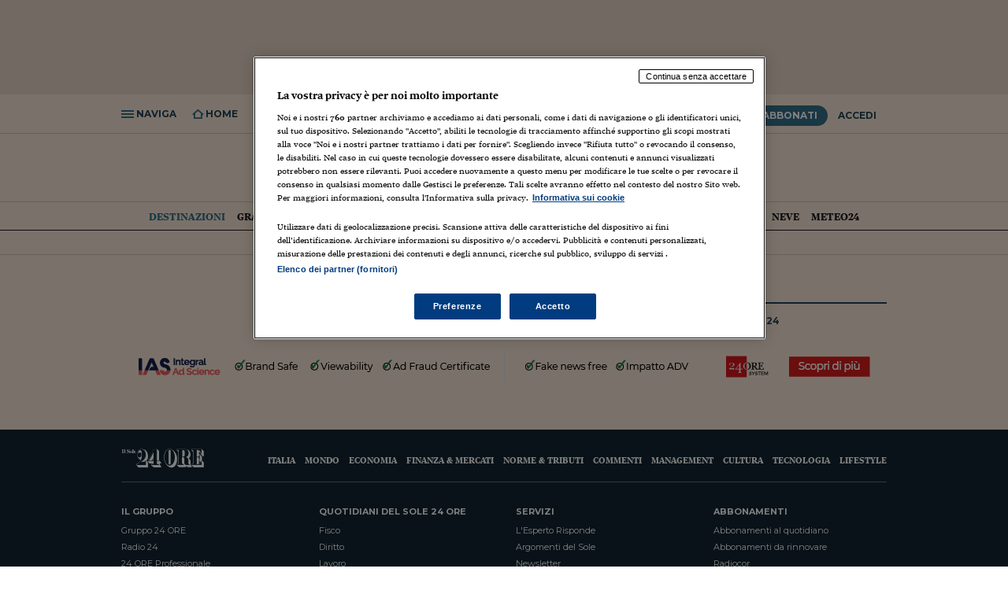

--- FILE ---
content_type: text/html; charset=ISO-8859-1
request_url: https://st.ilsole24ore.com/archivi/viaggi/destinazioni/?continente=Nord%20America&nazione=USA&citta=California
body_size: 10930
content:
<!DOCTYPE html>
<html lang="it" xmlns:og="http://ogp.me/ns#" xmlns:fb="http://www.facebook.com/2008/fbml">
  <head>

	
	
	

		
		



	























































	


	
		
	



	

















		
			<title>Idee di Viaggio e suggerimenti per organizzare la tua prossima vacanza - Viaggi 24 - Il Sole 24 ORE</title>
<meta name="description" content="Il miglior posto per iniziare ad organizzare la tua prossima vacanza in una delle migliori destinazioni per il tuo viaggio nel mondo con Viaggi 24!" />
<meta name="keywords" content="idee vacanza, suggerimenti vacanze, idee viaggi, organizzare una vacanza, organizzare un viaggio" />

		
		<meta charset="ISO-8859-1">
<meta http-equiv="X-UA-Compatible" content="IE=edge" />
<meta http-equiv="Content-Security-Policy" content="upgrade-insecure-requests">

<meta name="viewport" content="width=device-width, initial-scale=1.0, maximum-scale=1, user-scalable=no">


	
		<meta http-equiv="refresh" content="300; URL=?refresh_ce"/>
	


	
		<meta name="robots" content="index, follow"/>
	
	
		
			<link rel="canonical" href="https://www.ilsole24ore.com/viaggi/destinazioni.shtml"/>
		
	


<meta name="twitter:site" content="@sole24ore">

	    
	<script src="https://j2.res.24o.it/js2015/webtrekk_v4-p.min.js"></script>


			
<!-- Fonts -->
<link href="https://fonts.googleapis.com/css?family=Montserrat:300,400,600,700" rel="stylesheet">
<link rel="stylesheet" type="text/css" href="https://c2.res.24o.it/fonts/w-fonts.css?v1.0002" />

    <!-- Styles -->
	
        <link rel="stylesheet" type="text/css" href="https://c2.res.24o.it/css2015/style.min.css?v1.009" />
    

    <link rel="stylesheet" type="text/css" href="https://c2.res.24o.it/css2015/24o/override.css?v1.027" />
    <link rel="stylesheet" type="text/css" href="https://c2.res.24o.it/css2015/24o/meteo.css" />
	
	

    
	
	
	
	
    
	
	
    
    <!-- Favicons -->
    <link rel="shortcut icon" href="https://i2.res.24o.it/favicon.ico">
    <link rel="apple-touch-icon" sizes="57x57" href="https://i2.res.24o.it/ico/apple-touch-icon-57x57.png">
    <link rel="apple-touch-icon" sizes="60x60" href="https://i2.res.24o.it/ico/apple-touch-icon-60x60.png">
    <link rel="apple-touch-icon" sizes="72x72" href="https://i2.res.24o.it/ico/apple-touch-icon-72x72.png">
    <link rel="apple-touch-icon" sizes="76x76" href="https://i2.res.24o.it/ico/apple-touch-icon-76x76.png">
    <link rel="apple-touch-icon" sizes="114x114" href="https://i2.res.24o.it/ico/apple-touch-icon-114x114.png">
    <link rel="apple-touch-icon" sizes="120x120" href="https://i2.res.24o.itico/apple-touch-icon-120x120.png">
    <link rel="apple-touch-icon" sizes="144x144" href="https://i2.res.24o.it/ico/apple-touch-icon-144x144.png">
    <link rel="apple-touch-icon" sizes="152x152" href="https://i2.res.24o.it/ico/apple-touch-icon-152x152.png">
    <link rel="apple-touch-icon" sizes="180x180" href="https://i2.res.24o.it/ico/apple-touch-icon-180x180.png">
    <link rel="icon" type="image/png" href="https://i2.res.24o.it/ico/favicon-32x32.png" sizes="32x32">
    <link rel="icon" type="image/png" href="https://i2.res.24o.it/ico/android-chrome-192x192.png" sizes="192x192">
    <link rel="icon" type="image/png" href="https://i2.res.24o.it/ico/favicon-96x96.png" sizes="96x96">
    <link rel="icon" type="image/png" href="https://i2.res.24o.it/ico/favicon-16x16.png" sizes="16x16">


    

    

    

		    	
        
    

	<!-- HTML5 shim and Respond.js IE8 support of HTML5 elements and media queries -->
    <!--[if lt IE 9]>
      <script type="text/javascript" src="https://j2.res.24o.it/js2015/lib/html5shiv.js"></script>
      <script type="text/javascript" src="https://j2.res.24o.it/js2015/lib/respond.min.js"></script>
      <link rel="stylesheet" type="text/css" href="https://c2.res.24o.it/css2015/style-ie8.css" />
    <![endif]-->
    
    <script type="text/javascript" src="https://j2.res.24o.it/js2015/lib/jquery-1.11.1.min.js"></script>

    <script type="text/javascript">
    	var s = {}; // O
    </script>

	<script type="text/javascript">
	
		var subsection_path = "destinazioni";
	
		var section_path = "viaggi";
	</script>
	
	
    <script type="text/javascript" src="https://j2.res.24o.it/js2015/24o/dist/24o.track.utils.js?v1.01"></script>
  
	
  <script type="text/javascript" src="https://j2.res.24o.it/js2015/24o/dist/24o.settings.js"></script>
  <script type="text/javascript" src="https://j2.res.24o.it/js2015/24o/dist/24o.commonlibs.js"></script>

    
<script type='text/javascript'>
  var googletag = googletag || {};
  googletag.cmd = googletag.cmd || [];
  (function() {
    var gads = document.createElement('script');
    gads.async = true;
    gads.type = 'text/javascript';
    var useSSL = 'https:' == document.location.protocol;
    gads.src = (useSSL ? 'https:' : 'http:') +
      '//www.googletagservices.com/tag/js/gpt.js';
    var node = document.getElementsByTagName('script')[0];
    node.parentNode.insertBefore(gads, node);
  })();
</script>





  



























	









  



<script async="async" src="https://j2.res.24o.it/js/2024/prebid8.17.0.js"></script>
<script src="https://j2.res.24o.it/js/2024/ilsole24ore_tcf2_pb817v2.js"></script>
<script src="https://j2.res.24o.it/js/2024/dfs.ppid.js"></script>

<script type="text/javascript" src="https://j2.res.24o.it/js2015/24o/dist/24o.initAdv.js?v1.17"></script>

<script type='text/javascript'>
  var listpos = 'Top,BackGround,VideoBox,VideoBox_2,MaxTicker_01,MaxTicker_02,PopUp,PopUnder,TextBox_01';
  var sitepage = 'ilsole24ore.com/ros';
  googletag.cmd.push(function() {
    
      initAdv(googletag,listpos,sitepage,"false");
    
  });
</script>


	<script type="text/javascript" src="https://j2.res.24o.it/js2010/settings.js?v1.0004"></script>
	<script type="text/javascript" src="https://j2.res.24o.it/js2013/jquery.metered.js?v1.003"></script>

	<script type="text/javascript" src="https://j2.res.24o.it/js2015/banner_dfp.js"></script>

	
	
	
	
	

    

    <script> window.isLoggedIn = 'false'; </script>
	</head>
	<body>
	    



<script language="JavaScript" type="text/javascript">
	var s = {};
	s.server="N24";
	

	
		
			s.pageName="N24:viaggi:destinazioni:(none)";
		
		
			s.prop9="N24:sottosezione";
		
	

	
		
			s.prop26="free";
		
	

	
		s.prop51="";
		s.logged="non loggato";
	

</script>

	    <div id="pg_wrapper">
	      
			<div id="wrapper">
				
<div id="div-gpt-ad-Top" class="a-block a-leaderboard ext">
	<script type="text/javascript">
	googletag.cmd.push(function() { googletag.display("div-gpt-ad-Top"); });
	</script>
</div>



				
					<!-- Header ======================================================== -->

	


<header id="header" class="new-sticky-head section-header   header-category">
	<div class="js-sticky-header" >
		<div class="main-header">
			
			<div class="container">
				
					<h1 class="header-title hidden-compact hidden-md hidden-lg"><a href="/viaggi.shtml">Viaggi<span class="sc-num">24</span></a></h1>
				
				<h2 class="header-home-title visible-compact visible-md visible-lg"><a href="https://www.ilsole24ore.com/"><span class="icon icon-sole"></span></a></h2>

				<div class="tools-left">
					<ul>
						<li class="link js-menu-open"><span class="icon icon-navicon"></span><span class="label"> Naviga</span></li>
<li class="link go-to-home"><a href="/"><span class="icon icon-home"></span><span class="label"> Home</span></a></li>
<li class="link tool-container js-tool-open">
	<span class="icon icon-search"></span><span class="label"> Ricerca</span>
	<div class="tool search-tool">
		<form action="https://www.ricerca24.ilsole24ore.com/fc" class="search-form" id="RicercaSemplice">
			<input class="search-input" type="text" value="" name="keyWords" />
			<input name="cmd" value="static" type="hidden"/>
			<input type="hidden" name="chId" value="30"/>
			<input type="hidden" name="path" value="/search/search_engine.jsp"/>
			<input type="hidden" name="field" value="Titolo|Testo" />
			<input type="hidden" name="orderBy" value="score desc" />

			<button class="search-submit" role="button" type="submit" ><span class="icon icon-search"></span></button>
		</form>
	</div>
</li>

						<li class="hidden-compact hidden-lg hidden-md"><a href="https://www.ilsole24ore.com/" class="sole24"><span class="icon icon-sole"></span></a></li>
					</ul>
				</div>
				
				<div class=" tools-right">
										<ul>
						
							
								<li class="abbonati-tooltip">
									<a data-menu-popover=".js-popover" href="https://st.ilsole24ore.com/landingAbbonamenti/landing.shtml?from=offerta&icmpid=testata" class="btn btn-pri">Abbonati</a>
									<div class="js-popover hidden promoabbonati">
										<h5>Hai ancora tempo per la promo <span>prezzo bloccato</span></h5>
										<h6>Scade il 14 giugno 2018</h6>
									</div>
								</li>
							
						
						
							<li><a href="#" class="btn" data-toggle="modal" data-target="#modal-login">Accedi</a></li>
						
					</ul>

				</div> <!-- tools right -->

				
			</div>
		</div>


		
			<div class="section-header-meta hidden-compact">
				<div class="container">
					<div class="section-header-title">
						<h1 class="header-title"><a href="/viaggi.shtml">Viaggi<span class="sc-num">24</span></a></h1>
						<ul class="section-header-menu">
							<li class="today">
								<a href="/meteoprov/" class="meteo"></a>
								<a href="/meteoprov/" class="meteo-city"></a>,
								<a href="/meteoprov/">19 



Gennaio 
2026</a>
							</li>
							<li><a class="lblue" href="http://www.quotidiano.ilsole24ore.com/">Il giornale di oggi</a></li>
							
								<li><a class="lblue" href="/lifestyle.shtml">Lifestyle</a></li>
							
						</ul>
					</div>
					
					
				</div>
			</div>
		
	</div>
	
		<div class="main-header-nav-wrapper">
	<nav class="main-header-nav">
		<div class="container main-header-nav-container">
			<div class="scroller-container js-horizontal-scroller-container">
				<ul class="scroller js-menu-popover">
					

	
<li>
	<a href="https://st.ilsole24ore.com/viaggi/destinazioni.shtml" name="&lid=sezione_viaggi_destinazioni&lpos=menu_1livello" data-menu-popover=".js-popover" class="active">
		Destinazioni
	</a>
	<div class="js-popover hidden">
		<div class="equal">
			<div class="cell">
	<ul>
		<li><a href="/viaggi/destinazioni.shtml?continent=europe">Europa</a></li>
		<li><a href="/viaggi/destinazioni.shtml?continent=africa">Africa</a></li>
		<li><a href="/viaggi/destinazioni.shtml?continent=asia">Asia</a></li>
		<li><a href="/viaggi/destinazioni.shtml?continent=northAmerica">Nord America</a></li>
		<li><a href="/viaggi/destinazioni.shtml?continent=centralAmerica">America Centrale</a></li>
		<li><a href="/viaggi/destinazioni.shtml?continent=southAmerica">Sud America</a></li>
		<li><a href="/viaggi/destinazioni.shtml?continent=australia">Oceania</a></li>
		<li><a href="/viaggi/destinazioni/antartide.shtml">Antartide</a></li>
	</ul>
</div>


		</div>
	</div>
</li>

	
<li>
	<a href="https://st.ilsole24ore.com/viaggi/grandi-viaggi.shtml" name="&lid=sezione_viaggi_grandi-viaggi&lpos=menu_1livello" >
		Grandi Viaggi
	</a>
</li>

	
<li>
	<a href="https://st.ilsole24ore.com/viaggi/weekend.shtml" name="&lid=sezione_viaggi_weekend&lpos=menu_1livello" data-menu-popover=".js-popover">
		Weekend
	</a>
	<div class="js-popover hidden">
		<div class="equal">
			<div class="cell">
	<ul>
		<li><a href="/viaggi/weekend/enogastronomia.shtml">Enogastronomia</a></li>
		<li><a href="/viaggi/weekend/sport-e-outdoor.shtml">Sport &amp; Outdoor</a></li>
		<li><a href="/viaggi/weekend/benessere.shtml">Benessere</a></li>
	</ul>
</div>


		</div>
	</div>
</li>

	
<li>
	<a href="https://st.ilsole24ore.com/viaggi/city-break.shtml" name="&lid=sezione_viaggi_city-break&lpos=menu_1livello" >
		City Break
	</a>
</li>

	
<li>
	<a href="https://st.ilsole24ore.com/viaggi/idee-e-luoghi.shtml" name="&lid=sezione_viaggi_idee-e-luoghi&lpos=menu_1livello" data-menu-popover=".js-popover">
		Idee &amp; Luoghi
	</a>
	<div class="js-popover hidden">
		<div class="equal">
			<div class="cell">
	<ul>
		<li><a href="/viaggi/idee-e-luoghi/crociere.shtml">Crociere</a></li>
		<li><a href="/viaggi/idee-e-luoghi/bambini.shtml">Bambini</a></li>
		<li><a href="/viaggi/idee-e-luoghi/green.shtml">Green</a></li>
	</ul>
</div>

		</div>
	</div>
</li>

	
<li>
	<a href="https://st.ilsole24ore.com/viaggi/mostre-e-eventi.shtml" name="&lid=sezione_viaggi_mostre-e-eventi&lpos=menu_1livello" >
		Mostre &amp; Eventi
	</a>
</li>

	
<li>
	<a href="https://st.ilsole24ore.com/viaggi/diario-di-viaggio.shtml" name="&lid=sezione_viaggi_diario-di-viaggio&lpos=menu_1livello" >
		Diario di Viaggio
	</a>
</li>

	<li><a href="https://www.ilsole24ore.com/dossier/viaggi/2018/speciale-neve/index.shtml" name="&lid=&lpos=menu_2livello">Neve</a></li>
	<li><a href="http://meteo24.ilsole24ore.com/" name="&lid=&lpos=menu_2livello">Meteo24</a></li>

<!--Errore SSI-->

				</ul>
			</div>

			<a href="javascript:;" class="prev disabled"><span class="icon-angle-left"></span></a>
			<a href="javascript:;" class="next disabled"><span class="icon-angle-right"></span></a>
		</div>
	</nav>
	<div id="" class="menu-popover-container container"></div>
</div>

	
</header>

<span class="print-header visible-print"><span class="icon-sole"></span></span>















































































































































































































































































































































































































































































































































































































































































































	





	






















































<nav id="navigation" class="main-navigation">
	<div class="scroller-container js-scroller-container">
		<div class="scroller">
			<ul class="main-navigation-list">
				<li class="home separator">
					<a href="https://www.ilsole24ore.com/" name="&lid=menu&lpos=menu_laterale1"><span class="icon icon-24"></span>Home Page</a>
				</li>
				







































<li class="">
	<a  data-popover=".js-popover" href="https://www.ilsole24ore.com/notizie.shtml" name="&lid=sezione_notizie&lpos=menu_laterale1">Italia <span class="icon icon-angle-right"></span></a>
	<div class="js-popover hidden">
		<a class="title" href="https://www.ilsole24ore.com/notizie.shtml" name="&lid=sezione_notizie&lpos=menu_laterale2">Italia</a>
		<ul>
			

	
<li>
	<a href="https://www.ilsole24ore.com/notizie/attualita.shtml" name="&lid=sezione_notizie_attualita&lpos=menu_laterale2">
		Attualit&#224;
	</a>
</li>

<li>
	<a href="https://www.ilsole24ore.com/notizie/politica.shtml" name="&lid=sezione_notizie_politica&lpos=menu_laterale2" >
		Politica
	</a>
</li>

	
<li>
	<a href="https://www.ilsole24ore.com/notizie/politica-economica.shtml" name="&lid=sezione_notizie_politica-economica&lpos=menu_laterale2">
		Politica economica
	</a>
</li>

	
<li>
	<a href="https://www.ilsole24ore.com/notizie/parlamento.shtml" name="&lid=sezione_notizie_parlamento&lpos=menu_laterale2">
		Parlamento
	</a>
</li>


		</ul>
	</div>
</li>

				







































<li class="">
	<a  data-popover=".js-popover" href="https://www.ilsole24ore.com/mondo.shtml" name="&lid=sezione_mondo&lpos=menu_laterale1">Mondo <span class="icon icon-angle-right"></span></a>
	<div class="js-popover hidden">
		<a class="title" href="https://www.ilsole24ore.com/mondo.shtml" name="&lid=sezione_mondo&lpos=menu_laterale2">Mondo</a>
		<ul>
			

	
<li>
	<a href="https://www.ilsole24ore.com/mondo/europa.shtml" name="&lid=sezione_mondo_europa&lpos=menu_laterale2">
		Europa
	</a>
</li>

	
<li>
	<a href="https://www.ilsole24ore.com/mondo/usa.shtml" name="&lid=sezione_mondo_usa&lpos=menu_laterale2">
		USA
	</a>
</li>

	
<li>
	<a href="https://www.ilsole24ore.com/mondo/americhe.shtml" name="&lid=sezione_mondo_americhe&lpos=menu_laterale2">
		Americhe
	</a>
</li>

	
<li>
	<a href="https://www.ilsole24ore.com/mondo/medio-oriente-e-africa.shtml" name="&lid=sezione_mondo_medio-oriente-e-africa&lpos=menu_laterale2">
		Medio Oriente
	</a>
</li>

	
<li>
	<a href="https://www.ilsole24ore.com/mondo/asia-e-oceania.shtml" name="&lid=sezione_mondo_asia-e-oceania&lpos=menu_laterale2">
		Asia e Oceania
	</a>
</li>




		</ul>
	</div>
</li>

				





































































<li class="">
	<a  data-popover=".js-popover" href="https://www.ilsole24ore.com/impresa-e-territori.shtml" name="&lid=sezione_impresa-e-territori&lpos=menu_laterale1">Economia <span class="icon icon-angle-right"></span></a>
	<div class="js-popover hidden">
		<a class="title" href="https://www.ilsole24ore.com/impresa-e-territori.shtml" name="&lid=sezione_impresa-e-territori&lpos=menu_laterale2">Economia</a>
		<ul>
			

	
<li>
	<a href="https://www.ilsole24ore.com/impresa-e-territori/industria.shtml" name="&lid=sezione_impresa-e-territori_industria&lpos=menu_laterale2">
		Industria
	</a>
</li>

	
<li>
	<a href="https://www.ilsole24ore.com/sez/economia/energia-e-ambiente" name="&lid=sezione_impresa-e-territori_servizi&lpos=menu_laterale2">
		Energia e ambiente
	</a>
</li>

	
<li>
	<a href="https://www.ilsole24ore.com/impresa-e-territori/consumi.shtml" name="&lid=sezione_impresa-e-territori_consumi&lpos=menu_laterale2">
		Consumi
	</a>
</li>

	
<li>
	<a href="https://www.ilsole24ore.com/impresa-e-territori/turismo.shtml" name="&lid=sezione_impresa-e-territori_turismo&lpos=menu_laterale2">
		Turismo
	</a>
</li>

<li>
	<a href="https://www.ilsole24ore.com/impresa-e-territori/agricoltura.shtml" name="&lid=sezione_impresa-e-territori_agricoltura&lpos=menu_laterale2">
		Agricoltura
	</a>
</li>

<li>
	<a href="https://www.ilsole24ore.com/impresa-e-territori/lavoro.shtml" name="&lid=sezione_impresa-e-territori_lavoro&lpos=menu_laterale2">
		Lavoro
	</a>
</li>

<li>
	<a href="https://www.ilsole24ore.com/sez/economia/marketing" name="&lid=sezione_impresa-e-territori_lavoro&lpos=menu_laterale2">
		Marketing
	</a>
</li>
	
<li>
	<a href="https://www.ilsole24ore.com/impresa-e-territori/fondi-europei.shtml" name="&lid=sezione_impresa-e-territori_fondi-europei&lpos=menu_laterale2">
		Fondi UE
	</a>
</li>




		</ul>
	</div>
</li>

				





















































































<li>
					<a class="blue" data-popover=".js-popover" href="https://www.ilsole24ore.com/sez/finanza" name="&lid=menu&lpos=menu_laterale1">Finanza <span class="icon icon-angle-right"></span></a>
					<div class="js-popover hidden">
						<a class="title" href="https://www.ilsole24ore.com/sez/finanza" name="&lid=menu&lpos=menu_laterale2">Finanza</a>
						<ul>
							<li><a href="https://www.ilsole24ore.com/sez/finanza/quotate-italia" name="&lid=menu&lpos=menu_laterale2">Quotate Italia</a></li>
							<li><a href="https://www.ilsole24ore.com/sez/finanza/quotate-mondo" name="&lid=menu&lpos=menu_laterale2">Quotate Mondo</a></li>
							<li><a href="https://www.ilsole24ore.com/sez/finanza/business" name="&lid=menu&lpos=menu_laterale2">Business</a></li>
							<li><a href="https://www.ilsole24ore.com/sez/finanza/fintech-e-startup" name="&lid=menu&lpos=menu_laterale2">Fintech e startup</a></li>
							<li><a href="https://www.ilsole24ore.com/sez/finanza/grafinomix" name="&lid=menu&lpos=menu_laterale2">Grafinomix</a></li>
							<li><a href="https://www.ilsole24ore.com/dossier/lettera-risparmiatore-ABQiQiFB" name="&lid=menu&lpos=menu_laterale2">Lettera al risparmiatore</a></li>
						</ul>
					</div>
				</li>

				




















































<li class="">
	<a  data-popover=".js-popover" href="https://www.ilsole24ore.com/risparmio.shtml" name="&lid=sezione_risparmio&lpos=menu_laterale1">Risparmio <span class="icon icon-angle-right"></span></a>
	<div class="js-popover hidden">
		<a class="title" href="https://www.ilsole24ore.com/risparmio.shtml" name="&lid=sezione_risparmio&lpos=menu_laterale2">Risparmio</a>
		<ul>
			

	
<li>
	<a href="https://www.ilsole24ore.com/risparmio/investimenti.shtml" name="&lid=sezione_risparmio_investimenti&lpos=menu_laterale2">
		Investimenti
	</a>
</li>

	
<li>
	<a href="https://www.ilsole24ore.com/risparmio/prestiti-e-mutui.shtml" name="&lid=sezione_risparmio_prestiti-e-mutui&lpos=menu_laterale2">
		Prestiti e mutui
	</a>
</li>

	
<li>
	<a href="https://www.ilsole24ore.com/risparmio/polizze-e-previdenza.shtml" name="&lid=sezione_risparmio_polizze-e-previdenza&lpos=menu_laterale2">
		Polizze e previdenza
	</a>
</li>

	
<li>
	<a href="https://www.ilsole24ore.com/risparmio/soldi-in-famiglia.shtml" name="&lid=sezione_risparmio_soldi-in-famiglia&lpos=menu_laterale2">
		Soldi in famiglia
	</a>
</li>

	
<li>
	<a href="https://www.ilsole24ore.com/risparmio/educazione-finanziaria.shtml" name="&lid=sezione_risparmio_educazione-finanziaria&lpos=menu_laterale2">
		Educazione finanziaria
	</a>
</li>

	
<li>
	<a href="https://www.ilsole24ore.com/risparmio/risparmio-tradito.shtml" name="&lid=sezione_risparmio_risparmio-tradito&lpos=menu_laterale2">
		Risparmio tradito
	</a>
</li>

	
<li>
	<a href="https://www.ilsole24ore.com/risparmio/protagonisti-del-settore.shtml" name="&lid=sezione_risparmio_protagonisti-del-settore&lpos=menu_laterale2">
		Protagonisti
	</a>
</li>


<!--Errore SSI-->

		</ul>
	</div>
</li>

				














































































<li class="">
	<a  data-popover=".js-popover" href="https://www.ilsole24ore.com/norme-e-tributi.shtml" name="&lid=sezione_norme-e-tributi&lpos=menu_laterale1">Norme<span class="icon icon-angle-right"></span></a>
	<div class="js-popover hidden">
		<a class="title" href="https://www.ilsole24ore.com/norme-e-tributi.shtml" name="&lid=sezione_norme-e-tributi&lpos=menu_laterale2">Norme</a>
		<ul>
			

	
<li>
	<a href="https://www.ilsole24ore.com/norme-e-tributi/fisco.shtml" name="&lid=sezione_norme-e-tributi_fisco&lpos=menu_laterale2">
		Fisco &amp; Contabilit&#224;
	</a>
</li>

	
<li>
	<a href="https://www.ilsole24ore.com/norme-e-tributi/diritto.shtml" name="&lid=sezione_norme-e-tributi_diritto&lpos=menu_laterale2">
		Diritto
	</a>
</li>

	
<li>
	<a href="https://www.ilsole24ore.com/norme-e-tributi/lavoro.shtml" name="&lid=sezione_norme-e-tributi_lavoro&lpos=menu_laterale2">
		Lavoro e Previdenza
	</a>
</li>

	
<li>
	<a href="https://www.ilsole24ore.com/norme-e-tributi/edilizia-e-ambiente.shtml" name="&lid=sezione_norme-e-tributi_edilizia-e-ambiente&lpos=menu_laterale2">
		Edilizia e Ambiente
	</a>
</li>

	
<li>
	<a href="https://www.ilsole24ore.com/norme-e-tributi/casa-e-condominio.shtml" name="&lid=sezione_norme-e-tributi_casa-e-condominio&lpos=menu_laterale2">
		Casa e Condominio
	</a>
</li>

	
<li>
	<a href="https://www.ilsole24ore.com/norme-e-tributi/enti-locali-e-pa.shtml" name="&lid=sezione_norme-e-tributi_enti-locali-e-pa&lpos=menu_laterale2">
		Enti Locali e PA
	</a>
</li>

	
<li>
	<a href="https://www.ilsole24ore.com/norme-e-tributi/sanita.shtml" name="&lid=sezione_norme-e-tributi_sanita&lpos=menu_laterale2">
		Sanit&#224;
	</a>
</li>

	
<li>
	<a href="https://www.ilsole24ore.com/norme-e-tributi/scuola-e-universita.shtml" name="&lid=sezione_norme-e-tributi_scuola-e-universita&lpos=menu_laterale2">
		Scuola &amp; Universit&#224;
	</a>
</li>

<li>
	<a href="https://www.ilsole24ore.com/norme-e-tributi/guida-rapida.shtml" name="&lid=sezione_norme-e-tributi_guida-rapida&lpos=menu_laterale2">
		Guida Rapida
	</a>
</li>

	<li><a href="http://www.espertorisponde.ilsole24ore.com/" name="&lid=&lpos=menu_2livello">L'Esperto Risponde</a></li>

		</ul>
	</div>
</li>

				

<li>
					<a class="blue" data-popover=".js-popover" href="https://mercati.ilsole24ore.com/" name="&lid=menu&lpos=menu_laterale1">Mercati <span class="icon icon-angle-right"></span></a>
					<div class="js-popover hidden">
						<a class="title" href="https://mercati.ilsole24ore.com/" name="&lid=menu&lpos=menu_laterale2">Mercati</a>
						<ul>
							<li><a href="https://mercati.ilsole24ore.com/azioni" name="&lid=menu&lpos=menu_laterale2">Azioni</a></li>
							<li><a href="https://mercati.ilsole24ore.com/obbligazioni" name="&lid=menu&lpos=menu_laterale2">Obbligazioni</a></li>
							<li><a href="https://mercati.ilsole24ore.com/tassi-e-valute" name="&lid=menu&lpos=menu_laterale2">Tassi e Valute</a></li>
							<li><a href="https://mercati.ilsole24ore.com/fondi-e-etf" name="&lid=menu&lpos=menu_laterale2">Fondi e ETF</a></li>
							<li><a href="https://mercati.ilsole24ore.com/derivati-cw-certificates" name="&lid=menu&lpos=menu_laterale2">Derivati CW & Cetificates</a></li>
							<li><a href="https://mercati.ilsole24ore.com/materie-prime" name="&lid=menu&lpos=menu_laterale2">Materie Prime</a></li>
							<li><a href="https://mercati.ilsole24ore.com/dati-macroeconomici" name="&lid=menu&lpos=menu_laterale2">Dati Macroeconomici</a></li>
							<li><a href="https://mercati.ilsole24ore.com/strumenti" name="&lid=menu&lpos=menu_laterale2">Strumenti</a></li>
						</ul>
					</div>
				</li>












































































<li class="">
	<a  data-popover=".js-popover" href="https://www.ilsole24ore.com/commenti-e-idee.shtml" name="&lid=sezione_commenti-e-idee&lpos=menu_laterale1">Commenti <span class="icon icon-angle-right"></span></a>
	<div class="js-popover hidden">
		<a class="title" href="https://www.ilsole24ore.com/commenti-e-idee.shtml" name="&lid=sezione_commenti-e-idee&lpos=menu_laterale2">Commenti</a>
		<ul>
			

	
<li>
	<a href="https://www.ilsole24ore.com/commenti-e-idee/opinioni-del-sole.shtml" name="&lid=sezione_commenti-e-idee_opinioni-del-sole&lpos=menu_laterale2">
		Opinioni
	</a>
</li>

	
<li>
	<a href="https://www.ilsole24ore.com/commenti-e-idee/editoriali.shtml" name="&lid=sezione_commenti-e-idee_editoriali&lpos=menu_laterale2">
		Editoriali
	</a>
</li>

	
<li>
	<a href="https://www.ilsole24ore.com/commenti-e-idee/interventi.shtml" name="&lid=sezione_commenti-e-idee_interventi&lpos=menu_laterale2">
		Interventi
	</a>
</li>

	
<li>
	<a href="https://www.ilsole24ore.com/commenti-e-idee/societa.shtml" name="&lid=sezione_commenti-e-idee_societa&lpos=menu_laterale2">
		Societ&#224;
	</a>
</li>

	
<li>
	<a href="https://www.ilsole24ore.com/commenti-e-idee/persone.shtml" name="&lid=sezione_commenti-e-idee_persone&lpos=menu_laterale2">
		Persone
	</a>
</li>



		</ul>
	</div>
</li>

				



























<li class="">
	<a  data-popover=".js-popover" href="https://www.ilsole24ore.com/management.shtml" name="&lid=sezione_management&lpos=menu_laterale1">Management <span class="icon icon-angle-right"></span></a>
	<div class="js-popover hidden">
		<a class="title" href="https://www.ilsole24ore.com/management.shtml" name="&lid=sezione_management&lpos=menu_laterale2">Management</a>
		<ul>
			

	
<li>
	<a href="https://www.ilsole24ore.com/management/gestione-aziendale.shtml" name="&lid=sezione_management_gestione-aziendale&lpos=menu_laterale2">
		Gestione aziendale
	</a>
</li>

	
<li>
	<a href="https://www.ilsole24ore.com/management/carriere.shtml" name="&lid=sezione_management_carriere&lpos=menu_laterale2">
		Carriere
	</a>
</li>

	
<li>
	<a href="https://www.ilsole24ore.com/management/formazione.shtml" name="&lid=sezione_management_formazione&lpos=menu_laterale2">
		Formazione
	</a>
</li>

	<li><a href="http://www.bs.ilsole24ore.com/" name="&lid=&lpos=menu_2livello">24 Ore Business School</a></li>

<!--Errore SSI-->

		</ul>
	</div>
</li>

				










































































































<li class="">
	<a  data-popover=".js-popover" href="https://www.ilsole24ore.com/cultura.shtml" name="&lid=sezione_cultura&lpos=menu_laterale1">Cultura <span class="icon icon-angle-right"></span></a>
	<div class="js-popover hidden">
		<a class="title" href="https://www.ilsole24ore.com/cultura.shtml" name="&lid=sezione_cultura&lpos=menu_laterale2">Cultura</a>
		<ul>
			

	
<li>
	<a href="https://www.ilsole24ore.com/cultura/letteratura.shtml" name="&lid=sezione_cultura_letteratura&lpos=menu_laterale2">
		Libri
	</a>
</li>

	
<li>
	<a href="https://www.ilsole24ore.com/cultura/spettacoli.shtml" name="&lid=sezione_cultura_spettacoli&lpos=menu_laterale2">
		Spettacoli
	</a>
</li>

	
<li>
	<a href="https://www.ilsole24ore.com/cultura/cinema-e-media.shtml" name="&lid=sezione_cultura_cinema-e-media&lpos=menu_laterale2">
		Cinema e media
	</a>
</li>

	
<li>
	<a href="https://www.ilsole24ore.com/cultura/musica.shtml" name="&lid=sezione_cultura_musica&lpos=menu_laterale2">
		Musica
	</a>
</li>

	
<li>
	<a href="https://www.ilsole24ore.com/cultura/arti-visive.shtml" name="&lid=sezione_cultura_arti-visive&lpos=menu_laterale2">
		Arti visive
	</a>
</li>

	
<li>
	<a href="https://www.ilsole24ore.com/cultura/scienza.shtml" name="&lid=sezione_cultura_scienza&lpos=menu_laterale2">
		Scienza
	</a>
</li>

	
<li>
	<a href="https://www.ilsole24ore.com/cultura/idee.shtml" name="&lid=sezione_cultura_idee&lpos=menu_laterale2">
		Idee
	</a>
</li>




		</ul>
	</div>
</li>

				


































































<li class="separator-p">
	<a  data-popover=".js-popover" href="https://www.ilsole24ore.com/tecnologie.shtml" name="&lid=sezione_tecnologie&lpos=menu_laterale1">Tecnologia <span class="icon icon-angle-right"></span></a>
	<div class="js-popover hidden">
		<a class="title" href="https://www.ilsole24ore.com/tecnologie.shtml" name="&lid=sezione_tecnologie&lpos=menu_laterale2">Tecnologia</a>
		<ul>
			

	
<li>
	<a href="https://www.ilsole24ore.com/tecnologie/economia-digitale.shtml" name="&lid=sezione_tecnologie_economia-digitale&lpos=menu_laterale2">
		Economia Digitale
	</a>
</li>

	
<li>
	<a href="https://www.ilsole24ore.com/tecnologie/fintech.shtml" name="&lid=sezione_tecnologie_fintech&lpos=menu_laterale2">
		Fintech
	</a>
</li>

	
<li>
	<a href="https://www.ilsole24ore.com/tecnologie/startup.shtml" name="&lid=sezione_tecnologie_startup&lpos=menu_laterale2">
		Startup
	</a>
</li>

	
<li>
	<a href="https://www.ilsole24ore.com/tecnologie/sicurezza-e-privacy.shtml" name="&lid=sezione_tecnologie_sicurezza-e-privacy&lpos=menu_laterale2">
		Cybersicurezza
	</a>
</li>

	
<li>
	<a href="https://www.ilsole24ore.com/tecnologie/prodotti.shtml" name="&lid=sezione_tecnologie_prodotti&lpos=menu_laterale2">
		Prodotti
	</a>
</li>

	
<li>
	<a href="https://www.ilsole24ore.com/tecnologie/videogiochi.shtml" name="&lid=sezione_tecnologie_videogiochi&lpos=menu_laterale2">
		Games
	</a>
</li>

	
<li>
	<a href="https://www.ilsole24ore.com/tecnologie/scienza.shtml" name="&lid=sezione_tecnologie_scienza&lpos=menu_laterale2">
		Scienza
	</a>
</li>

	
<li>
	<a href="https://www.ilsole24ore.com/tecnologie/guide.shtml" name="&lid=sezione_tecnologie_guide&lpos=menu_laterale2">
		Guide
	</a>
</li>

	<li><a href="http://www.infodata.ilsole24ore.com/" name="&lid=&lpos=menu_2livello">Infodata</a></li>



		</ul>
	</div>
</li>

				<li class="blue-p"><a href="https://www.ilsole24ore.com/motori.shtml" name="&lid=sezione_motori&lpos=menu_laterale1">Motori</a></li>
				<li class="blue-p"><a href="https://www.ilsole24ore.com/moda.shtml" name="&lid=sezione_moda&lpos=menu_laterale1">Moda</a></li>
				<li class="blue-p"><a href="https://www.ilsole24ore.com/casa.shtml" name="&lid=sezione_casa&lpos=menu_laterale1">Casa</a></li>
				<li class="blue-p"><a href="https://www.ilsole24ore.com/viaggi.shtml" name="&lid=sezione_viaggi&lpos=menu_laterale1">Viaggi</a></li>
				<li class="blue-p"><a href="https://www.ilsole24ore.com/food.shtml" name="&lid=sezione_food&lpos=menu_laterale1">Food</a></li>
				<li class="blue-p"><a href="https://www.ilsole24ore.com/sport24.shtml" name="&lid=sezione_sport&lpos=menu_laterale1">Sport24</a></li>
				<li class="blue-p"><a href="http://24ilmagazine.ilsole24ore.com/" name="&lid=menu&lpos=menu_laterale1">IL Magazine</a></li>
				<li class="blue-p"><a href="https://www.ilsole24ore.com/arteconomy.shtml" name="&lid=sezione_arteconomy&lpos=menu_laterale1">ArtEconomy</a></li>
				<li class="blue-p separator-p"><a href="http://salute24.ilsole24ore.com/" name="&lid=menu&lpos=menu_laterale1">Salute</a></li>
				<li class="separator">
					<a href="https://stream24.ilsole24ore.com/" name="&lid=sezione_stream24&lpos=menu_laterale1">Video</a>
				</li>
				<li>
					<a class="blue" href="http://www.radio24.ilsole24ore.com/" name="&lid=menu&lpos=menu_laterale1">Radio24</a>
				</li>
				<li>
					<a class="blue" href="http://www.bs.ilsole24ore.com/" name="&lid=menu&lpos=menu_laterale1">24 Ore Business School</a>
				</li>
				<li>
					<a class="blue" href="http://www.mudec.it/" name="&lid=menu&lpos=menu_laterale1">Mudec</a>
				</li>
				<li>
					<a class="blue" data-popover=".js-popover" name="&lid=menu&lpos=menu_laterale1">PlusPlus 24 <span class="icon icon-angle-right"></span></a>
					<div class="js-popover hidden">
						<a class="title" name="&lid=menu&lpos=menu_laterale2">PlusPlus 24</a>
						<ul>
							<li><a href="http://professionisti24.ilsole24ore.com/prodotti/plusplus24-fisco-ai/?utm_source=.com&utm_campaign=PlusPlus 24 Fisco AI&utm_medium=link_hamburger" name="&lid=menu&lpos=menu_laterale2">PlusPlus24 Fisco Ai</a></li>
							<li><a href="http://professionisti24.ilsole24ore.com/prodotti/plusplus24-lavoro/?utm_source=.com&utm_campaign=PlusPlus 24 Lavoro&utm_medium=link_hamburger" name="&lid=menu&lpos=menu_laterale2">PlusPlus24 Lavoro</a></li>
							<li><a href="http://professionisti24.ilsole24ore.com/prodotti/plus-plus-24-diritto/?utm_source=.com&utm_campaign=PlusPlus 24 Diritto&utm_medium=link_hamburger" name="&lid=menu&lpos=menu_laterale2">PlusPlus24 Diritto</a></li>
						</ul>
					</div>
				</li>
				<li>
					<a class="blue" data-popover=".js-popover" name="&lid=menu&lpos=menu_laterale1">Banche Dati <span class="icon icon-angle-right"></span></a>
					<div class="js-popover hidden">
						<a class="title" name="&lid=menu&lpos=menu_laterale2">Banche Dati</a>
						<ul>
							<li><a href="http://24o.it/UqTLUG" name="&lid=menu&lpos=menu_laterale2">Smart24 Fisco</a></li>
							<li><a href="http://24o.it/vIWC4U" name="&lid=menu&lpos=menu_laterale2">Condono24</a></li>
							<li><a href="http://24o.it/4W9V1W" name="&lid=menu&lpos=menu_laterale2">E-fattura24</a></li>
							<li><a href="http://24o.it/YXSb7A" name="&lid=menu&lpos=menu_laterale2">Smart24 Lavoro</a></li>
							<li><a href="https://professionisti24.ilsole24ore.com/prodotti/riviste24-fisco/?utm_source=.com&utm_campaign=Riviste24 Fisco&utm_medium=link_hamburger" name="&lid=menu&lpos=menu_laterale2">Riviste24 Fisco</a></li>
							<li><a href="https://professionisti24.ilsole24ore.com/prodotti/riviste24-lavoro/?utm_source=.com&utm_campaign=Riviste24 Lavoro&utm_medium=link_hamburger" name="&lid=menu&lpos=menu_laterale2">Riviste24 Lavoro</a></li>
							<li><a href="http://24o.it/X61kH8" name="&lid=menu&lpos=menu_laterale2">Smart24 Lex</a></li>
							<li><a href="https://professionisti24.ilsole24ore.com/prodotti/tecnici-24/?utm_source=.com&utm_campaign=Tecnici24&utm_medium=link_hamburger" name="&lid=menu&lpos=menu_laterale2">Tecnici24</a></li>
							<li><a href="http://24o.it/ZG7EqS" name="&lid=menu&lpos=menu_laterale2">Smart24 PA</a></li>
							<li><a href="https://professionisti24.ilsole24ore.com/prodotti/condominio-24/?utm_source=.com&utm_campaign=Condominio24&utm_medium=link_hamburger" name="&lid=menu&lpos=menu_laterale2">Condominio24</a></li>
						</ul>
					</div>
				</li>
				<li>
					<a class="blue" data-popover=".js-popover" name="&lid=menu&lpos=menu_laterale1">Quotidiani Digitali <span class="icon icon-angle-right"></span></a>
					<div class="js-popover hidden">
						<a class="title" name="&lid=menu&lpos=menu_laterale2">Quotidiani Digitali</a>
						<ul>
							<li><a href="http://www.quotidianofisco.ilsole24ore.com/?cmpid=n&thamburger" name="&lid=menu&lpos=menu_laterale2">Fisco</a></li>
							<li><a href="http://www.quotidianolavoro.ilsole24ore.com/?cmpid=n&thamburger" name="&lid=menu&lpos=menu_laterale2">Lavoro</a></li>
							<li><a href="http://www.quotidianodiritto.ilsole24ore.com/?cmpid=n&thamburger" name="&lid=menu&lpos=menu_laterale2">Diritto</a></li>
							<li><a href="http://www.quotidianoentilocali.ilsole24ore.com/?cmpid=n&thamburger" name="&lid=menu&lpos=menu_laterale2">Enti Locali &amp; PA</a></li>
							<li><a href="http://www.quotidianocondominio.ilsole24ore.com/?cmpid=n&thamburger" name="&lid=menu&lpos=menu_laterale2">Condominio</a></li>
							<li><a href="http://www.ediliziaeterritorio.ilsole24ore.com/?cmpid=n&thamburger" name="&lid=menu&lpos=menu_laterale2">Edilizia &amp; Territorio</a></li>
							<li><a href="http://www.sanita24.ilsole24ore.com/?cmpid=n&thamburger" name="&lid=menu&lpos=menu_laterale2">Sanit&agrave;24</a></li>
							<li><a href="http://www.scuola24.ilsole24ore.com/" name="&lid=menu&lpos=menu_laterale2">Scuola24</a></li>
							<li><a href="http://www.agrisole.ilsole24ore.com/" name="&lid=menu&lpos=menu_laterale2">Agrisole</a></li>
						</ul>
					</div>
				</li>
				<li>
					<a class="blue" data-popover=".js-popover" name="&lid=menu&lpos=menu_laterale1">Riviste <span class="icon icon-angle-right"></span></a>
					<div class="js-popover hidden">
						<a class="title" name="&lid=menu&lpos=menu_laterale2">Riviste</a>
						<ul>
							<li><a href="http://professionisti24.ilsole24ore.com/prodotti/settimana-fiscale/?utm_source=.com&utm_campaign=La Settimana fiscale&utm_medium=link_hamburger" name="&lid=menu&lpos=menu_laterale2">La Settimana Fiscale</a></li>
							<li><a href="http://professionisti24.ilsole24ore.com/prodotti/norme-tributi-mese/?utm_source=.com&utm_campaign=NormeTributi Mese&utm_medium=link_hamburger" name="&lid=menu&lpos=menu_laterale2">Norme e Tributi Mese</a></li>
							<li><a href="http://professionisti24.ilsole24ore.com/prodotti/guida-alla-contabilita-e-bilancio/?utm_source=.com&utm_campaign=Guida alla Contabilit&agrave; e Bilancio&utm_medium=link_hamburger" name="&lid=menu&lpos=menu_laterale2">Guida Contabilit&agrave; e Bilancio</a></li>
							<li><a href="http://24o.it/JnKarA" name="&lid=menu&lpos=menu_laterale2">Guida Pratica - Sistema Frizzera</a></li>
							<li><a href="http://professionisti24.ilsole24ore.com/prodotti/guida-al-lavoro/?utm_source=.com&utm_campaign=Guida al Lavoro&utm_medium=link_hamburger" name="&lid=menu&lpos=menu_laterale2">Guida al Lavoro</a></li>
							<li><a href="http://professionisti24.ilsole24ore.com/prodotti/guida-al-diritto/?utm_source=.com&utm_campaign=Guida al Diritto&utm_medium=link_hamburger" name="&lid=menu&lpos=menu_laterale2">Guida al Diritto</a></li>
							<li><a href="http://professionisti24.ilsole24ore.com/prodotti/consulente-immobiliare/?utm_source=.com&utm_campaign=Consulente Immobiliare&utm_medium=link_hamburger" name="&lid=menu&lpos=menu_laterale2">Consulente Immobiliare</a></li>
						</ul>
					</div>
				</li>
				<li>
					<a class="blue" href="http://www.archiviostorico.ilsole24ore.com/" name="&lid=menu&lpos=menu_laterale1">Archivio Storico</a>
				</li>
				<li>
					<a class="blue" href="http://www.archiviodomenica.ilsole24ore.com/" name="&lid=menu&lpos=menu_laterale1">Archivio Domenica</a>
				</li>
				<li><a class="blue" href="https://www.shopping24.ilsole24ore.com/" name="&lid=menu&lpos=menu_laterale1">Shopping24</a></li>
				<li>
					<a class="blue" data-popover=".js-popover" href="http://www.gruppo24ore.ilsole24ore.com/" name="&lid=menu&lpos=menu_laterale1">Gruppo 24 ore <span class="icon icon-angle-right"></span></a>
					<div class="js-popover hidden">
						<a class="title" href="http://www.gruppo24ore.ilsole24ore.com/" name="&lid=menu&lpos=menu_laterale2">Gruppo 24 ore</a>
						<ul>
							<li><a href="http://www.gruppo24ore.ilsole24ore.com/" name="&lid=menu&lpos=menu_laterale2">Sito corporate</a></li>
							<li><a href="http://professionisti24.ilsole24ore.com/?utm_source=.com&utm_campaign=Professionisti24&utm_medium=hamburger" name="&lid=menu&lpos=menu_laterale2">24 ORE Professionisti</a></li>
							<li><a href="http://www.24orecultura.com/" name="&lid=menu&lpos=menu_laterale2">24 ORE Cultura</a></li>
							<li><a href="http://www.system24.ilsole24ore.com/" name="&lid=menu&lpos=menu_laterale2">System24</a></li>
						</ul>
					</div>
				</li>
				<li>
	<a href="http://www.quotidiano.ilsole24ore.com/" class="edition">
		<span class="label">Edizione del 22 giugno 2019</span>
		<img width="216" height="290" class="edition-img" alt="Edizione del 22 giugno 2019" src="https://i2.res.24o.it/img2015/feed/quotidiano/20190622cover_high.jpg" />
	</a>
</li>


			</ul>
		</div>
	</div>
	<a href="javascript:void(0)" class="nav-close js-menu-close visible-xs"><span class="icon icon-close"></span></a>
</nav>


				

		        <!-- Content ======================================================= -->
		        <div id="content">
					
<div class="wrap-masthead">

  <div id="div-gpt-ad-MaxTicker" class="a-block a-masthead">
    <script type='text/javascript'>
     googletag.cmd.push(function() { googletag.display("div-gpt-ad-MaxTicker"); });
    </script>
  </div>
</div>



					<div class="container">
						<div class="pdd-top row relative sticky_parent">
							<div id="s_main">
								<section class="section no_och">
									
										
										  <div id="ajaxContent1" data-rel="/_dynamic/viaggi24/archivio.php?continente=Nord%20America&amp;nazione=USA&amp;citta=California"></div>
										
									
								</section>

							</div>
							<section id="s_sidebar">
	<div class="sticky_spacer">
    	<div class="sticky_column">
			


<div id="div-gpt-ad-MPU_Top" class="a-block a-rectangle">

	<script type='text/javascript'>
	googletag.cmd.push(function() { googletag.display("div-gpt-ad-MPU_Top"); });
	</script>
</div>




			
				<div class="side-block no_h">
	<h5>I pi&ugrave; letti di Viaggi<span class="sc-num">24</span></h5>
	<div class="relative-row">
		<ol class="list list-article list-ordered inline-tablet" id="piuletti" data-rel="/_dynamic/piuletti/Dotcom2015/dotcom.php?Q=TODAYFREE2015SEC&CH=com2015&TY=articolo&DOC=Libero&LC=210&SEC=viaggi"></ol>
		<span class="split split-xs-3 visible-tablet"></span>
	</div>
</div>

			

			
		</div>
	</div>
</section>

							<span class="split-side"></span>
						</div>
					</div>
				</div>
				
  
<footer id="ias-footer"><div id="IAS_container" style="">
		<div id="IAS" style=""><a href="https://integralads.com/" target="_blank"><img src="https://i2.res.24o.it/img2015/ias/IAS_banner_checked.png"  height="auto" alt="" style=""/></a></div>
		<div id="system24" style=""><a href="http://www.system24.ilsole24ore.com/it/news/pubblicita-digitale-qualita/" target="_blank"><img src="https://i2.res.24o.it/img2015/ias/System24_banner_checked.png" height="auto" alt="" style=""/></a></div>
		
</div></footer>


<!-- Footer ======================================================== -->
<footer id="footer" >
  <div class="container">
    <section id="footer-main-nav">
      <a class="s-logo" href="https://st.ilsole24ore.com/"><span class="icon-sole"></span></a>
      <ul class="nav">
        <li><a href="https://st.ilsole24ore.com/notizie.shtml">Italia</a></li>
        <li><a href="https://st.ilsole24ore.com/mondo.shtml">Mondo</a></li>
        <li><a href="https://st.ilsole24ore.com/impresa-e-territori.shtml">Economia</a></li>
        <li><a href="https://st.ilsole24ore.com/finanza-e-mercati.shtml">Finanza &amp; Mercati</a></li>
        <li><a href="https://st.ilsole24ore.com/norme-e-tributi.shtml">Norme &amp; Tributi</a></li>
        <li><a href="https://st.ilsole24ore.com/commenti-e-idee.shtml">Commenti</a></li>
        <li><a href="https://st.ilsole24ore.com/management.shtml">Management</a></li>
        <li><a href="https://st.ilsole24ore.com/cultura.shtml">Cultura</a></li>
        <li><a href="https://st.ilsole24ore.com/tecnologie.shtml">Tecnologia</a></li>
        <li><a href="https://st.ilsole24ore.com/lifestyle.shtml">Lifestyle</a></li>
      </ul>
    </section>
    <section id="site-index" class="hidden-tablet">
      <div class="row relative">
        <div class="col-xs-3">
          <h6>Il Gruppo</h6>
          <ul class="list">
            <li><a href="http://www.gruppo24ore.ilsole24ore.com/">Gruppo 24&nbsp;ORE</a></li>
            <li><a href="http://www.radio24.ilsole24ore.com/">Radio 24</a></li>
            <li><a href="https://24oreprofessionale.ilsole24ore.com/?utm_source=.com&utm_campaign=Professionisti24&utm_medium=link_footer">24 ORE Professionale</a></li>
            <li><a href="http://www.24orecultura.com/">24 ORE Cultura</a></li>
            <li><a href="https://www.shopping24.ilsole24ore.com/">Shopping24</a></li>
            <li><a href="http://www.system24.ilsole24ore.com/">System24 Pubblicit&agrave;</a></li>
            <li><a href="http://www.ticket24ore.it/" target="_blank" rel="nofollow">Ticket 24 Ore</a></li>
          </ul>
        </div>
        <div class="col-xs-3">
          <h6>Quotidiani del Sole&nbsp;24&nbsp;ORE</h6>
          <ul class="list">
            <li><a href="http://www.quotidianofisco.ilsole24ore.com/">Fisco</a></li>
            <li><a href="http://www.quotidianodiritto.ilsole24ore.com/">Diritto</a></li>
            <li><a href="http://www.quotidianolavoro.ilsole24ore.com/">Lavoro</a></li>
            <li><a href="http://www.quotidianoentilocali.ilsole24ore.com/">Enti Locali &amp; PA</a></li>
            <li><a href="http://www.ediliziaeterritorio.ilsole24ore.com/">Edilizia e Territorio</a></li>
            <li><a href="http://www.quotidianocondominio.ilsole24ore.com/">Condominio</a></li>
            <li><a href="http://www.scuola24.ilsole24ore.com/">Scuola24</a></li>
            <li><a href="http://www.sanita24.ilsole24ore.com/">Sanit&agrave;24</a></li>
            <li><a href="http://www.agrisole.ilsole24ore.com/">Agrisole</a></li>
          </ul>
        </div>
        <div class="col-xs-3">
          <h6>Servizi</h6>
          <ul class="list">
            
            <li><a href="http://www.espertorisponde.ilsole24ore.com/">L&apos;Esperto Risponde</a></li>
            <li><a href="https://argomenti.ilsole24ore.com/">Argomenti del Sole</a></li>
            <li><a href="http://newsletters.ilsole24ore.com/">Newsletter</a></li>
            <li><a href="https://www.ilsole24ore.com/blog.shtml">Blog</a></li>
            <li><a href="https://meteo24.ilsole24ore.com/">Meteo</a></li>
            <li><a href="http://www.astetribunali24.ilsole24ore.com/">Pubblicit&agrave; Tribunali e P.A.</a></li>
            <li><a href="https://www.immobiliare.it/" target="_blank" rel="nofollow">Case e Appartamenti</a></li>
            <li><a href="http://www.ticket24ore.it/" target="_blank" rel="nofollow">Biglietti mostre ed eventi</a></li>
            <li><a href="https://www.ilsole24ore.com/st/servizi24/servizi.shtml">Altri servizi</a></li>
          </ul>
        </div>
        <div class="col-xs-3">
          <h6>Abbonamenti</h6>
          <ul class="list">
            <li><a href="https://www.ilsole24ore.com/landingAbbonamenti/landing.shtml">Abbonamenti al quotidiano</a></li>
            <li><a href="https://www.shopping24.ilsole24ore.com/sh4/catalog/rinnovi/periodici.jsp">Abbonamenti da rinnovare</a></li>
            <li><a href="http://www.radiocor.ilsole24ore.com/">Radiocor</a></li>
            <li><a href="http://www.archiviostorico.ilsole24ore.com/">Archivio storico</a></li>
          </ul>
        </div>
      </div>
    </section>
    <section class="footer-share">
      <ul class="share">
		  <li><a href="https://www.facebook.com/ilsole24ore"><span class="icon-facebook"></span></a></li>
		  <li><a href="https://www.ilsole24ore.com/twitter/"><span class="icon-twitter"></span></a></li>
		  <li><a href="https://www.linkedin.com/company/il-sole-24-ore/"><span class="icon-linkedin"></span></a></li>
		  <li><a href="https://www.instagram.com/ilsole_24ore/"><span class="icon-instagram"></span></a></li>
		  <li><a href="https://www.ilsole24ore.com/st/extra/rss.shtml"><span class="icon-feed"></span></a></li>
		  <li class="store"><a href="https://play.google.com/store/apps/details?id=it.ilsole24ore.android&hl=it"><img class="retina" src="https://i2.res.24o.it/img2015/google-play-badge.png" alt="Disponibile su Google Play" /></a></li>
		  <li class="store"><a href="https://itunes.apple.com/it/app/il-sole-24-ore/id373950260?mt=8"><img class="retina" src="https://i2.res.24o.it/img2015/app-store-badge.png" alt="Scarica su App Store" /></a></li>
      </ul>
    </section>
    <section class="footer-info text-center">
      <p>P.I. 00777910159 - <a href="https://www.gruppo24ore.ilsole24ore.com/it-it/institutional/dati-societari">Dati societari</a> - &copy; Copyright Il Sole 24 Ore Tutti i diritti riservati - ISSN 2499-4944 - Per la tua pubblicit&agrave; sul sito: <a href="http://websystem.ilsole24ore.com/">Websystem</a></p>
      <p><a href="https://www.ilsole24ore.com/redazione/index.shtml">Redazione online</a> <span class="opy">|</span> <a href="https://www.ilsole24ore.com/commenti-e-idee/il-direttore.shtml">Il Direttore</a> <span class="opy">|</span> <a href="https://www.gruppo24ore.ilsole24ore.com/it-it/institutional/contatti">Contatti</a> <span class="opy">|</span> <a href="https://du.ilsole24ore.com/DU/privacyfiles/privacy_policy.html">Privacy Policy</a> <span class="opy">|</span> <a href="https://du.ilsole24ore.com/utenti/privacyfiles/informativa_cookies.html">Informativa sui cookie</a></p>
      <a class="to-top btn btn-empty" href="#"><span class="icon-chevron-up"></span> Torna su</a>
    </section>
  </div>
</footer>


  <script type="text/javascript">
  $(window).load(function(){
  	var img = document.createElement('img');
  	img.setAttribute("style", "display:none"); 
  	img.src = 'https://i2.res.24o.it/img2007/finepagina.gif';
  	document.body.appendChild(img);
  })
  </script>


  

  
  
    <div id="modal-login" class="modal fade" tabindex="-1" role="dialog" aria-hidden="true">
	<div class="modal-dialog modal-login">
		<div class="modal-content">
			<div class="modal-header">
				<button type="button" class="close" data-dismiss="modal" aria-label="Close"><span aria-hidden="true">&times;</span></button>
				<h4 class="modal-title">Accedi</h4>
				<p>Inserisci username e password per accedere ai servizi del Sole 24 Ore</p>
			</div>
			<div class="modal-body">
				<form action="https://du.ilsole24ore.com/du/authfiles/logincentrale.aspx" method="post" name="authUser" class="modal-form">
					<input value="" name="URL" type="hidden">
					<input value="BYPOST" name="realSubmit" type="hidden">
					
					<input type="hidden" name="RURL" value="https://st.ilsole24ore.com/archivi/viaggi/destinazioni/index.shtml?continente=Nord%20America&amp;nazione=USA&amp;citta=California">
					
					<input type="hidden" name="ERRURL" value="https://st.ilsole24ore.com/errore.shtml">
					<input type="hidden" name="SC" value="CO">
					<div class="form-group">
						<input type="text" class="form-control" placeholder="Username / Email" name="txtUsername">
					</div>
					<div class="form-group">
						<input type="password" class="form-control" placeholder="Password" name="txtPassword">
					</div>
					<div class="row utils">
						<div class="col-xs-6">
							<label>
								<input type="checkbox" name="RememberMe" value="1" checked="checked"> Ricordami
							</label>
						</div>
						<div class="col-xs-6 text-right">
							<a href="https://du.ilsole24ore.com/DU/passwordReminder.aspx?RURL=https://st.ilsole24ore.com/archivi/viaggi/destinazioni/index.shtml%3fcontinente=Nord%2520America&nazione=USA&citta=California">Recupera password</a>
						</div>
					</div>
					<ul class="button-list text-center">
						<li><button type="submit" class="btn btn-pri">Accedi</button></li>
						<li><a class="btn btn-txt" href="https://du.ilsole24ore.com/DU/iniziaregistrazione.aspx?sc_motivo=N24%3Aspontaneo&SiteCode=CN&RURL=https://st.ilsole24ore.com/archivi/viaggi/destinazioni/index.shtml%3fcontinente=Nord%2520America&nazione=USA&citta=California">Registrati</a></li>
					</ul>
				</form>
				<div class="social-login" id="socialLogin">
					
				</div>
			</div>
		</div>
	</div>
</div>

   

  




  
  <div id="modal-search" class="modal" tabindex="-1" role="dialog" aria-hidden="true">
  <div class="modal-dialog modal-search">
    <div class="modal-content">
      <div class="close" data-dismiss="modal" aria-label="Close" onclick="$('#modal-search').modal('hide'); return false;"><span class="icon-circle icon-close" aria-hidden="true"></span></div>
      <div class="modal-body">
        <div class="search-field">
          <form class="form" action="">
            <input class="search-input" type="text" placeholder="Cosa stai cercando?" value="">
            <button class="search-submit" type="submit"><span class="icon-button-search"></span></button>
          </form>
        </div>
        
        <ul id="suggestions-list">
        </ul>
      </div>
    </div>
  </div>
</div>




            </div>
		</div>
		    

    <!-- Javascript ======================================================== -->
    <script async src="//platform.twitter.com/widgets.js" charset="utf-8"></script>
    



    <script type="text/javascript" src="https://j2.res.24o.it/js2015/lib/modernizr-custom.js"></script> 
    
    <script type="text/javascript" src="https://j2.res.24o.it/js2015/lib/jquery.placeholder-min.js"></script>
    <script type="text/javascript" src="https://j2.res.24o.it/js2015/lib/jquery.touchSwipe.min.js"></script>
    <script type="text/javascript" src="https://j2.res.24o.it/js2015/lib/jquery.carouFredSel-6.2.1-packed.js"></script>
    <script type="text/javascript" src="https://j2.res.24o.it/js2015/lib/jquery.sticky-kit.min.js"></script>
    <script type="text/javascript" src="https://j2.res.24o.it/js2015/lib/iscroll.js"></script>
	<script type="text/javascript" src="https://j2.res.24o.it/js2015/lib/autosize.min.js"></script>
	<script type="text/javascript" src="https://j2.res.24o.it/js2015/lib/retina-min.js?v1.001"></script>
    <script type="text/javascript" src="https://j2.res.24o.it/js2015/lib/bs/tooltip.js"></script>
    <script type="text/javascript" src="https://j2.res.24o.it/js2015/lib/bs/popover.js"></script>
    <script type="text/javascript" src="https://j2.res.24o.it/js2015/lib/bs/tab.js"></script>
    <script type="text/javascript" src="https://j2.res.24o.it/js2015/lib/bs/transition.js"></script>
    <script type="text/javascript" src="https://j2.res.24o.it/js2015/lib/bs/collapse.js"></script>
    <script type="text/javascript" src="https://j2.res.24o.it/js2015/lib/bs/modal.js"></script>
	<script type="text/javascript" src="https://j2.res.24o.it/js2015/lib/underscore-min.js"></script>
    <script type="text/javascript" src="https://j2.res.24o.it/js2015/lib/jquery.lazyload.min.js"></script>

    <script type="text/javascript" src="https://j2.res.24o.it/js2015/lib/eternicode-bootstrap-datepicker/bootstrap-datepicker.js"></script>
    <script type="text/javascript" src="https://j2.res.24o.it/js2015/lib/eternicode-bootstrap-datepicker/locales/bootstrap-datepicker.it.js" charset="UTF-8"></script>

    <script type="text/javascript" src="https://j2.res.24o.it/js2015/swipeCarousel.js"></script>    
    <script type="text/javascript" src="https://j2.res.24o.it/js2015/jquery.ready.min.js?v1.017"></script>
	  
     <script type="text/javascript" src="https://j2.res.24o.it/js2015/24o/dist/24o.loadlibs.js?v1.01"></script>
    <script type="text/javascript" src="https://j2.res.24o.it/js2015/24o/dist/jquery.24o.ready.js?v1.001"></script>
    <script type="text/javascript" src="https://j2.res.24o.it/js2015/24o/dist/24o.widget.meteo.js"></script>

    <script type="text/javascript" src="https://j2.res.24o.it/js2015/24o/dist/24o.share.utils.js?v1.02"></script>
    <script type="text/javascript" src="https://j2.res.24o.it/js2015/24o/dist/24o.collapse.adv.js"></script>

    
    
    

    

    

    
     

    <script type="text/javascript" src="https://j2.res.24o.it/js2015/24o/dist/jquery.sharrre.min.js"></script>
     
    
    
    <script type="text/javascript" src="https://j2.res.24o.it/js2015/24o/dist/24o.sharecount.js?v1.002"></script>
    <script type="text/javascript" src="https://j2.res.24o.it/js2015/24o/dist/24o.share.lead.js?v1.03"></script>
    

    
    
     

     

    

     
    
     

     
		
	 

    <!-- store24 - libreria -->
    <script type="text/javascript" src="https://j2.res.24o.it/js2015/24o/dist/24o.widget.store24.js"></script>

     

   
     

     

     

    
<div class="a-popunder">
	<div class="container">
		<div id='div-gpt-ad-Overlay'>
		<script type='text/javascript'>
		googletag.cmd.push(function() { googletag.display('div-gpt-ad-Overlay'); });
		</script>
		</div>
	</div>
</div>



    <script type="text/javascript" src="https://j2.res.24o.it/js2015/24o/dist/md5.js"></script>
    <script type="text/javascript" src="https://j2.res.24o.it/js2015/24o/dist/jquery.browser-fingerprint-1.1.min.js"></script>

   
    <script>var fingerprint = $.fingerprint();</script>

    <!-- autocomplete ricerca24 -->
    <script type="text/javascript" src="https://j2.res.24o.it/js2015/24o/dist/r24.autocomplete.js?v1.0003"></script>
    <script type="text/javascript" src="https://j2.res.24o.it/js2015/24o/dist/24o.autocomplete.js?v1.0007"></script>
    <!-- autocomplete ricerca24 -->

    <script type="text/javascript" src="https://j2.res.24o.it/js2015/24o/dist/24o.piuletti.js?v1.000"></script>

    


    
            <script src="https://j2.res.24o.it/js2015/24o/dist/ammaps/ammap.js"></script>
    <script src="https://j2.res.24o.it/js2015/24o/dist/ammaps/it.js"></script>
    
        <script src="https://j2.res.24o.it/js2015/24o/dist/ammaps/continentsRegionsLow.js"></script>
        <script src="https://j2.res.24o.it/js2015/24o/dist/ammaps/worldLow.js"></script>
    
    <script src="https://j2.res.24o.it/js2015/24o/dist/ammaps/light.js"></script>
    <script src="https://j2.res.24o.it/js2015/24o/dist/24o.widget.mappe.js"></script>
    <script>$(window).load(function(){$("section.section-wrap-full img.lazy").trigger('appear');});</script>

    

    

        <!-- Analytics ========================================================= -->
    <script type="text/javascript">wts.push(["send", "pageupdate"]);</script>
    <!-- START Nielsen Online SiteCensus V5.3 -->
<!-- COPYRIGHT 2010 Nielsen Online -->
<script type="text/javascript">
	var _rsCI="ilsole-it";
	var _rsCG="0";
	var _rsDN="//secure-it.imrworldwide.com/";
	var _rsCC=0;
	var _rsIP=1;
	var _rsPLfl=0;
</script>
<script type="text/javascript" src="//secure-it.imrworldwide.com/v53.js"></script>
<noscript>
	<div><img src="//secure-it.imrworldwide.com/cgi-bin/m?ci=ilsole-it&amp;cg=0" style="visibility:hidden;position:absolute;left:0px;top:0px;z-index:-1" alt=""/></div>
</noscript>
<!-- END Nielsen Online SiteCensus V5.3 -->


	</body>
</html>



--- FILE ---
content_type: application/javascript
request_url: https://j2.res.24o.it/js2015/24o/dist/24o.share.utils.js?v1.02
body_size: 889
content:
var _sharepodcast={root:$(".prew-media .share-tool .share-tool-menu, .prew-media .tools.tools-inline.tools-media"),shorturl:"",init:function(){_sharepodcast.root.length>0&&_sharepodcast.root.find("li:nth-child(2) a").on("click",_sharepodcast.open)},open:function(t){return _t=$(t.target),url="",_t.is("span")&&(_t=_t.parent()),type=_t.find("span").attr("class").replace("icon-","").replace(/icon /gi,""),arturl=_t.parents("article.prew-media").find("h3 a").attr("href"),shorturl=_t.parents("article.prew-media").find("h3 a").attr("data-shorturl"),"undefined"!=typeof _t.parents("article.prew-media").find("h3 a").attr("data-url")&&(arturl=shorturl=_t.parents("article.prew-media").find("h3 a").attr("data-url")),arttitle=_t.parents("article.prew-media").find("h3 a").text(),__popshare(type,arturl,shorturl,arttitle),!1}},_sharegallery={root:".tools.share-tools",init:function(){$(document).on("click",_sharegallery.root+" li a",_sharegallery.share)},share:function(t){_t=$(t.target),_t.is("span")&&(_t=_t.parent()),url=_t.attr("data-gallery-url"),url.indexOf("http:")==-1&&url.indexOf("https:")==-1&&(url="https://www.ilsole24ore.com"+url),__popshare(_t.attr("class").replace("-share",""),url,url,$(_sharegallery.root).parent().next().text())}},__popshare=function(t,e,r,a){switch(e=e.replace("http:","https:"),r=r.replace("http:","https:"),"undefined"!=typeof a&&""!=a||(a=document.title),t){case"facebook":url="https://www.facebook.com/sharer.php?u="+encodeURIComponent(e);break;case"twitter":url="https://twitter.com/share?text="+encodeURIComponent(a)+"&url="+encodeURIComponent(r)+"&via=sole24ore";break;case"google-plus":case"google":case"googleplus":t="googleplus",url="https://plus.google.com/share?url="+encodeURIComponent(e);break;case"linkedin":url="https://www.linkedin.com/shareArticle?mini=true&url="+encodeURIComponent(e)+"&title="+encodeURIComponent(a)}window.open(url),wts.push(["send","click",{linkId:"social share",customClickParameter:{100:t}}])},_sharevignetta={root:".vignetta .share",init:function(){$(_sharevignetta.root+" li a span").on("click",_sharevignetta.share)},share:function(t){t.preventDefault(),_t=$(t.target),__popshare(_t.attr("class").replace("icon-",""),document.location.origin+$(_sharevignetta.root).parent().find("figure a").attr("href"),document.location.origin+$(_sharevignetta.root).parent().find("figure a").attr("href"),$(_sharevignetta.root).parent().find(".brd-top-d").text())}},_shareviaggi={root:".dest-header .tools",init:function(){$(_shareviaggi.root+" li a span:not(.icon-print)").parent().on("click",_shareviaggi.share),$(_shareviaggi.root+" li a span.icon-print").parent().on("click",_shareviaggi.print)},share:function(t){t.preventDefault(),_t=$(t.target),__popshare(_t.attr("class").split(" ")[1].replace("icon-",""),document.location.origin+$('meta[property="og:url"]').attr("content"),document.location.origin+$('meta[property="og:url"]').attr("content"),$('meta[property="og:description"]').attr("content"))},print:function(t){window.print()}},__share_gall_sect={init:function(){$(".special ul.share li a").on("click",__share_gall_sect.click)},click:function(t){t.preventDefault(),_t=$(t.target),_t.is("span")&&(_t=_t.parent()),gallery=_t.parents(".special"),url=__24o.getDomain()+gallery.find("h3.h1 a").attr("href"),title=gallery.find("h3.h1 a").text(),__24o.log(title,url),__popshare(_t.find("span").attr("class").replace("icon-",""),url,url,title)}},_shareaste={root:".entry ul.tools",init:function(){"undefined"!=typeof subsection_path&&"monitor-aste"==subsection_path&&($(_shareaste.root+" li a span:not(.icon-print)").parent().on("click",_shareaste.share),$(_shareaste.root+" li a span.icon-print").parent().on("click",_shareaste.print))},share:function(t){t.preventDefault(),_t=$(t.target),_t.is("span")||(_t=_t.children(".icon")),__popshare(_t.attr("class").split(" ")[1].replace("icon-",""),document.location.href,document.location.href,document.title)},print:function(t){window.print()}};$(document).ready(_shareviaggi.init),$(document).ready(_shareaste.init),$(document).ready(_sharevignetta.init),$(document).ready(_sharepodcast.init),$(document).ready(_sharegallery.init),$(document).ready(__share_gall_sect.init);

--- FILE ---
content_type: application/javascript
request_url: https://j2.res.24o.it/js2015/24o/dist/24o.widget.store24.js
body_size: 557
content:
var __store24={url:"/_dynamic/store24/search.php",parent:$(".store24-box"),tagslist:"",itemsToFetch:3,tpl:{el:'<li class="i "><article class="media"><div class="media-body"><h3 class="rel"><a href="##LINK##">##TITLE##</a></h3><ul class="meta"> <li class="och"><h6 class="meta"><a href="##LINK##">##OCCHIELLO##</a></h6></li></ul><p class="hidden-tablet">##TEXT##</p></div><div class="media-right"><a href="##LINK##" class="media-cover"><img class="img-responsive" src="##IMAGE##"  alt="" /></a></div></article></li>'},init:function(t){"undefined"!=typeof __store24start&&__store24start&&("function"!=typeof t&&(__store24.parent=t),__store24.tags(),__store24.load())},tags:function(){var t=new Array;$("footer.article-footer:last .tag-list ul li a").each(function(e,i){t.push('"'+$(i).text().replace(/\s/gi,"+")+'"')}),__store24.tagslist="",t.length>0&&(__store24.tagslist=t.join("+"))},load:function(){$.get(__store24.url,{keywords:__store24.tagslist},function(t){__store24.parse(t)}).fail(function(){__store24.parent.parents(".col-sm-6.col-md-12").remove()})},parse:function(t){for(html="",$(t).find("document").length<__store24.itemsToFetch?__store24.itemsToFetch=$(t).find("document").length:0===$(t).find("document").length&&__store24.parent.parents(".col-sm-6.col-md-12").remove(),i=0;i<__store24.itemsToFetch;i++)doc=$(t).find("document:eq("+i+")"),subtitle=doc.find("field[name='sottotitolo']").text(),subtitle.split(" ").length>11&&(subtitle=subtitle.split(" ").slice(0,11).join(" ")+" ..."),title=doc.find("field[name='titolo']").text(),title.split(" ").length>12&&(title=title.split(" ").slice(0,12).join(" ")+" ..."),$("body").is(".touch")&&title.length>50&&(title=title.slice(0,50)),html+=__store24.tpl.el.replace("##TITLE##",title).replace(/##LINK##/g,doc.find("field[name='url']").text()).replace(/##OCCHIELLO##/g,doc.find("field[name='tipo']").text()).replace("##TEXT##",subtitle).replace("##IMAGE##",doc.find("field[name='imageurl']").text());__store24.parent.append(html)}};$(document).ready(__store24.init);

--- FILE ---
content_type: application/javascript
request_url: https://j2.res.24o.it/js2015/24o/dist/jquery.24o.ready.js?v1.001
body_size: 579
content:
function setCookie(e,t,n,o,i,a){var u,l;"number"==typeof n&&(l=new Date,l.setTime(l.getTime()+24*n*60*60*1e3),u=l.toGMTString()),document.cookie=e+"="+escape(t)+(u?"; expires="+u:"")+(o?"; path="+o:"")+(i?"; domain="+i:"")+(a?"; secure":"")}function deleteCookie(e,t,n){getCookie(e)&&(document.cookie=e+"="+(t?"; path="+t:"")+(n?"; domain="+n:"")+"; expires=Thu, 01-Jan-70 00:00:01 GMT")}function getCookie(e){for(var t=e+"=",n=document.cookie.split(";"),o=0;o<n.length;o++){for(var i=n[o];" "==i.charAt(0);)i=i.substring(1,i.length);if(0==i.indexOf(t))return unescape(i.substring(t.length,i.length))}return null}window.self!==window.top&&(top.location=self.document.location),$(document).ready(function(){$("#modal-login form").on("submit",function(e){_satellite.track("login"),wts.push(["send","click",{linkId:"login",customClickParameter:{100:"login"}}])}),__24olibs.get(["sociallogin"],function(){showSocialButtons("CO","","home2016_testata_nofont.css")})}),jQuery.fn.extend({YouReading:function(){$(this).each(function(){var e=$(this).attr("data-uuid"),t='<span class="overlay">Stai leggendo</span>';if(e==originalUuid)return $(this).parent("li").addClass("current"),$(this).find("figure a").append(t),!1})}}),function(e){e("#piuletti, #piuletti2,#piuletti3,#ajaxContent1, #ajaxContent2,#ajaxContent3").each(function(t,n){var o=e(n).attr("data-rel");"undefined"!=typeof o&&e.ajax({url:o,success:function(t){e(n).append(t)}})}),"true"!=window.isLoggedIn||""!=getCookie("SoleModules")&&null!=getCookie("SoleModules")||e.ajax(__24o.getDomain()+"/met/cookie?returl="+__24o.getDomain()+"/dummy.html&disredir=true")}(jQuery);

--- FILE ---
content_type: application/javascript
request_url: https://j2.res.24o.it/js2015/24o/dist/ammaps/ammap.js
body_size: 47430
content:
!function(){var t;window.AmCharts?t=window.AmCharts:(t={},window.AmCharts=t,t.themes={},t.maps={},t.inheriting={},t.charts=[],t.onReadyArray=[],t.useUTC=!1,t.updateRate=60,t.uid=0,t.lang={},t.translations={},t.mapTranslations={},t.windows={},t.initHandlers=[],t.amString="am",t.pmString="pm"),t.Class=function(e){var i=function(){arguments[0]!==t.inheriting&&(this.events={},this.construct.apply(this,arguments))};e.inherits?(i.prototype=new e.inherits(t.inheriting),i.base=e.inherits.prototype,delete e.inherits):(i.prototype.createEvents=function(){for(var t=0;t<arguments.length;t++)this.events[arguments[t]]=[]},i.prototype.listenTo=function(t,e,i){this.removeListener(t,e,i),t.events[e].push({handler:i,scope:this})},i.prototype.addListener=function(t,e,i){this.removeListener(this,t,e),t&&this.events[t]&&this.events[t].push({handler:e,scope:i})},i.prototype.removeListener=function(t,e,i){if(t&&t.events&&(t=t.events[e]))for(e=t.length-1;0<=e;e--)t[e].handler===i&&t.splice(e,1)},i.prototype.fire=function(t){for(var e=this.events[t.type],i=0;i<e.length;i++){var s=e[i];s.handler.call(s.scope,t)}});for(var s in e)i.prototype[s]=e[s];return i},t.addChart=function(e){window.requestAnimationFrame?t.animationRequested||(t.animationRequested=!0,window.requestAnimationFrame(t.update)):t.updateInt||(t.updateInt=setInterval(function(){t.update()},Math.round(1e3/t.updateRate))),t.charts.push(e)},t.removeChart=function(e){for(var i=t.charts,s=i.length-1;0<=s;s--)i[s]==e&&i.splice(s,1);0===i.length&&(t.requestAnimation&&(window.cancelAnimationFrame(t.requestAnimation),t.animationRequested=!1),t.updateInt&&(clearInterval(t.updateInt),t.updateInt=NaN))},t.isModern=!0,t.getIEVersion=function(){var t,e,i=0;return"Microsoft Internet Explorer"==navigator.appName&&(t=navigator.userAgent,e=/MSIE ([0-9]{1,}[.0-9]{0,})/,null!==e.exec(t)&&(i=parseFloat(RegExp.$1))),i},t.applyLang=function(e,i){var s=t.translations;i.dayNames=t.extend({},t.dayNames),i.shortDayNames=t.extend({},t.shortDayNames),i.monthNames=t.extend({},t.monthNames),i.shortMonthNames=t.extend({},t.shortMonthNames),i.amString="am",i.pmString="pm",s&&(s=s[e])&&(t.lang=s,i.langObj=s,s.monthNames&&(i.dayNames=t.extend({},s.dayNames),i.shortDayNames=t.extend({},s.shortDayNames),i.monthNames=t.extend({},s.monthNames),i.shortMonthNames=t.extend({},s.shortMonthNames)),s.am&&(i.amString=s.am),s.pm&&(i.pmString=s.pm)),t.amString=i.amString,t.pmString=i.pmString},t.IEversion=t.getIEVersion(),9>t.IEversion&&0<t.IEversion&&(t.isModern=!1,t.isIE=!0),t.dx=0,t.dy=0,(document.addEventListener||window.opera)&&(t.isNN=!0,t.isIE=!1,t.dx=.5,t.dy=.5),document.attachEvent&&(t.isNN=!1,t.isIE=!0,t.isModern||(t.dx=0,t.dy=0)),window.chrome&&(t.chrome=!0),t.handleMouseUp=function(e){for(var i=t.charts,s=0;s<i.length;s++){var a=i[s];a&&a.handleReleaseOutside&&a.handleReleaseOutside(e)}},t.handleMouseMove=function(e){for(var i=t.charts,s=0;s<i.length;s++){var a=i[s];a&&a.handleMouseMove&&a.handleMouseMove(e)}},t.handleWheel=function(e){for(var i=t.charts,s=0;s<i.length;s++){var a=i[s];if(a&&a.mouseIsOver){(a.mouseWheelScrollEnabled||a.mouseWheelZoomEnabled)&&a.handleWheel&&a.handleWheel(e);break}}},t.resetMouseOver=function(){for(var e=t.charts,i=0;i<e.length;i++){var s=e[i];s&&(s.mouseIsOver=!1)}},t.ready=function(e){t.onReadyArray.push(e)},t.handleLoad=function(){t.isReady=!0;for(var e=t.onReadyArray,i=0;i<e.length;i++){var s=e[i];isNaN(t.processDelay)?s():setTimeout(s,t.processDelay*i)}},t.addInitHandler=function(e,i){t.initHandlers.push({method:e,types:i})},t.callInitHandler=function(e){var i=t.initHandlers;if(t.initHandlers)for(var s=0;s<i.length;s++){var a=i[s];a.types?t.isInArray(a.types,e.type)&&a.method(e):a.method(e)}},t.getUniqueId=function(){return t.uid++,"AmChartsEl-"+t.uid},t.isNN&&(document.addEventListener("mousemove",t.handleMouseMove),document.addEventListener("mouseup",t.handleMouseUp,!0),window.addEventListener("load",t.handleLoad,!0),window.addEventListener("DOMMouseScroll",t.handleWheel,!0),document.addEventListener("mousewheel",t.handleWheel,!0)),t.isIE&&(document.attachEvent("onmousemove",t.handleMouseMove),document.attachEvent("onmouseup",t.handleMouseUp),window.attachEvent("onload",t.handleLoad),document.attachEvent("onmousewheel",t.handleWheel)),t.clear=function(){var e=t.charts;if(e)for(var i=e.length-1;0<=i;i--)e[i].clear();t.updateInt&&clearInterval(t.updateInt),t.requestAnimation&&window.cancelAnimationFrame(t.requestAnimation),t.charts=[],t.isNN&&(document.removeEventListener("mousemove",t.handleMouseMove,!0),document.removeEventListener("mouseup",t.handleMouseUp,!0),window.removeEventListener("load",t.handleLoad,!0),window.removeEventListener("DOMMouseScroll",t.handleWheel,!0),document.removeEventListener("mousewheel",t.handleWheel,!0)),t.isIE&&(document.detachEvent("onmousemove",t.handleMouseMove),document.detachEvent("onmouseup",t.handleMouseUp),window.detachEvent("onload",t.handleLoad))},t.makeChart=function(e,i,s){var a=i.type,o=i.theme;t.isString(o)&&(o=t.themes[o],i.theme=o);var n;switch(a){case"serial":n=new t.AmSerialChart(o);break;case"xy":n=new t.AmXYChart(o);break;case"pie":n=new t.AmPieChart(o);break;case"radar":n=new t.AmRadarChart(o);break;case"gauge":n=new t.AmAngularGauge(o);break;case"funnel":n=new t.AmFunnelChart(o);break;case"map":n=new t.AmMap(o);break;case"stock":n=new t.AmStockChart(o);break;case"gantt":n=new t.AmGanttChart(o)}return t.extend(n,i),t.isReady?isNaN(s)?n.write(e):setTimeout(function(){t.realWrite(n,e)},s):t.ready(function(){isNaN(s)?n.write(e):setTimeout(function(){t.realWrite(n,e)},s)}),n},t.realWrite=function(t,e){t.write(e)},t.updateCount=0,t.validateAt=Math.round(t.updateRate/10),t.update=function(){var e=t.charts;t.updateCount++;var i=!1;if(t.updateCount==t.validateAt&&(i=!0,t.updateCount=0),e)for(var s=e.length-1;0<=s;s--)e[s].update&&e[s].update(),i&&(e[s].autoResize?e[s].validateSize&&e[s].validateSize():e[s].premeasure&&e[s].premeasure());window.requestAnimationFrame&&(t.requestAnimation=window.requestAnimationFrame(t.update))},t.bezierX=3,t.bezierY=6,"complete"==document.readyState&&t.handleLoad()}(),function(){var t=window.AmCharts;t.toBoolean=function(t,e){if(void 0===t)return e;switch(String(t).toLowerCase()){case"true":case"yes":case"1":return!0;case"false":case"no":case"0":case null:return!1;default:return!!t}},t.removeFromArray=function(t,e){var i;if(void 0!==e&&void 0!==t)for(i=t.length-1;0<=i;i--)t[i]==e&&t.splice(i,1)},t.getPath=function(){var t=document.getElementsByTagName("script");if(t)for(var e=0;e<t.length;e++){var i=t[e].src;if(-1!==i.search(/\/(amcharts|ammap)\.js/))return i.replace(/\/(amcharts|ammap)\.js.*/,"/")}},t.normalizeUrl=function(t){return""!==t&&-1===t.search(/\/$/)?t+"/":t},t.isAbsolute=function(t){return 0===t.search(/^http[s]?:|^\//)},t.isInArray=function(t,e){for(var i=0;i<t.length;i++)if(t[i]==e)return!0;return!1},t.getDecimals=function(t){var e=0;return isNaN(t)||(t=String(t),-1!=t.indexOf("e-")?e=Number(t.split("-")[1]):-1!=t.indexOf(".")&&(e=t.split(".")[1].length)),e},t.wordwrap=function(e,i,s,a){var o,n,r,h;if(e+="",1>i)return e;for(o=-1,e=(h=e.split(/\r\n|\n|\r/)).length;++o<e;h[o]+=r){for(r=h[o],h[o]="";r.length>i;h[o]+=t.trim(r.slice(0,n))+((r=r.slice(n)).length?s:""))n=2==a||(n=r.slice(0,i+1).match(/\S*(\s)?$/))[1]?i:n.input.length-n[0].length||1==a&&i||n.input.length+(n=r.slice(i).match(/^\S*/))[0].length;r=t.trim(r)}return h.join(s)},t.trim=function(t){return t.replace(/^[\s\uFEFF\xA0]+|[\s\uFEFF\xA0]+$/g,"")},t.wrappedText=function(e,i,s,a,o,n,r,h){var l=t.text(e,i,s,a,o,n,r);if(l){var d=l.getBBox();if(d.width>h){var c="\n";t.isModern||(c="<br>"),h=Math.floor(h/(d.width/i.length)),2<h&&(h-=2),i=t.wordwrap(i,h,c,!0),l.remove(),l=t.text(e,i,s,a,o,n,r)}}return l},t.getStyle=function(t,e){var i="";if(document.defaultView&&document.defaultView.getComputedStyle)try{i=document.defaultView.getComputedStyle(t,"").getPropertyValue(e)}catch(s){}else t.currentStyle&&(e=e.replace(/\-(\w)/g,function(t,e){return e.toUpperCase()}),i=t.currentStyle[e]);return i},t.removePx=function(t){if(void 0!==t)return Number(t.substring(0,t.length-2))},t.getURL=function(e,i){if(e)if("_self"!=i&&i)if("_top"==i&&window.top)window.top.location.href=e;else if("_parent"==i&&window.parent)window.parent.location.href=e;else if("_blank"==i)window.open(e);else{var s=document.getElementsByName(i)[0];s?s.src=e:(s=t.windows[i])&&s.opener&&!s.opener.closed?s.location.href=e:t.windows[i]=window.open(e)}else window.location.href=e},t.ifArray=function(t){return!!(t&&"object"==typeof t&&0<t.length)},t.callMethod=function(t,e){var i;for(i=0;i<e.length;i++){var s=e[i];if(s){s[t]&&s[t]();var a=s.length;if(0<a){var o;for(o=0;o<a;o++){var n=s[o];n&&n[t]&&n[t]()}}}}},t.toNumber=function(t){return"number"==typeof t?t:Number(String(t).replace(/[^0-9\-.]+/g,""))},t.toColor=function(t){if(""!==t&&void 0!==t)if(-1!=t.indexOf(",")){t=t.split(",");var e;for(e=0;e<t.length;e++){var i=t[e].substring(t[e].length-6,t[e].length);t[e]="#"+i}}else t=t.substring(t.length-6,t.length),t="#"+t;return t},t.toCoordinate=function(t,e,i){var s;return void 0!==t&&(t=String(t),i&&i<e&&(e=i),s=Number(t),-1!=t.indexOf("!")&&(s=e-Number(t.substr(1))),-1!=t.indexOf("%")&&(s=e*Number(t.substr(0,t.length-1))/100)),s},t.fitToBounds=function(t,e,i){return t<e&&(t=e),t>i&&(t=i),t},t.isDefined=function(t){return void 0!==t},t.stripNumbers=function(t){return t.replace(/[0-9]+/g,"")},t.roundTo=function(t,e){if(0>e)return t;var i=Math.pow(10,e);return Math.round(t*i)/i},t.toFixed=function(t,e){var i=String(Math.round(t*Math.pow(10,e)));if(0<e){var s=i.length;if(s<e){var a;for(a=0;a<e-s;a++)i="0"+i}return s=i.substring(0,i.length-e),""===s&&(s=0),s+"."+i.substring(i.length-e,i.length)}return String(i)},t.formatDuration=function(e,i,s,a,o,n){var r=t.intervals,h=n.decimalSeparator;if(e>=r[i].contains){var l=e-Math.floor(e/r[i].contains)*r[i].contains;return"ss"==i?(l=t.formatNumber(l,n),1==l.split(h)[0].length&&(l="0"+l)):l=t.roundTo(l,n.precision),("mm"==i||"hh"==i)&&10>l&&(l="0"+l),s=l+""+a[i]+s,e=Math.floor(e/r[i].contains),i=r[i].nextInterval,t.formatDuration(e,i,s,a,o,n)}if("ss"==i&&(e=t.formatNumber(e,n),1==e.split(h)[0].length&&(e="0"+e)),("mm"==i||"hh"==i)&&10>e&&(e="0"+e),s=e+""+a[i]+s,r[o].count>r[i].count)for(e=r[i].count;e<r[o].count;e++)i=r[i].nextInterval,"ss"==i||"mm"==i||"hh"==i?s="00"+a[i]+s:"DD"==i&&(s="0"+a[i]+s);return":"==s.charAt(s.length-1)&&(s=s.substring(0,s.length-1)),s},t.formatNumber=function(e,i,s,a,o){e=t.roundTo(e,i.precision),isNaN(s)&&(s=i.precision);var n=i.decimalSeparator;i=i.thousandsSeparator;var r;r=0>e?"-":"",e=Math.abs(e);var h=String(e),l=!1;-1!=h.indexOf("e")&&(l=!0),0<=s&&!l&&(h=t.toFixed(e,s));var d="";if(l)d=h;else{var c,h=h.split("."),l=String(h[0]);for(c=l.length;0<=c;c-=3)d=c!=l.length?0!==c?l.substring(c-3,c)+i+d:l.substring(c-3,c)+d:l.substring(c-3,c);void 0!==h[1]&&(d=d+n+h[1]),void 0!==s&&0<s&&"0"!=d&&(d=t.addZeroes(d,n,s))}return d=r+d,""===r&&!0===a&&0!==e&&(d="+"+d),!0===o&&(d+="%"),d},t.addZeroes=function(e,i,s){return e=e.split(i),void 0===e[1]&&0<s&&(e[1]="0"),e[1].length<s?(e[1]+="0",t.addZeroes(e[0]+i+e[1],i,s)):void 0!==e[1]?e[0]+i+e[1]:e[0]},t.scientificToNormal=function(t){var e;t=String(t).split("e");var i;if("-"==t[1].substr(0,1)){for(e="0.",i=0;i<Math.abs(Number(t[1]))-1;i++)e+="0";e+=t[0].split(".").join("")}else{var s=0;for(e=t[0].split("."),e[1]&&(s=e[1].length),e=t[0].split(".").join(""),i=0;i<Math.abs(Number(t[1]))-s;i++)e+="0"}return e},t.toScientific=function(t,e){if(0===t)return"0";var i=Math.floor(Math.log(Math.abs(t))*Math.LOG10E),s=String(s).split(".").join(e);return String(s)+"e"+i},t.randomColor=function(){return"#"+("00000"+(16777216*Math.random()<<0).toString(16)).substr(-6)},t.hitTest=function(e,i,s){var a=!1,o=e.x,n=e.x+e.width,r=e.y,h=e.y+e.height,l=t.isInRectangle;return a||(a=l(o,r,i)),a||(a=l(o,h,i)),a||(a=l(n,r,i)),a||(a=l(n,h,i)),a||!0===s||(a=t.hitTest(i,e,!0)),a},t.isInRectangle=function(t,e,i){return t>=i.x-5&&t<=i.x+i.width+5&&e>=i.y-5&&e<=i.y+i.height+5},t.isPercents=function(t){if(-1!=String(t).indexOf("%"))return!0},t.formatValue=function(e,i,s,a,o,n,r,h){if(i){void 0===o&&(o="");var l;for(l=0;l<s.length;l++){var d=s[l],c=i[d];void 0!==c&&(c=n?t.addPrefix(c,h,r,a):t.formatNumber(c,a),e=e.replace(new RegExp("\\[\\["+o+d+"\\]\\]","g"),c))}}return e},t.formatDataContextValue=function(t,e){if(t){var i,s=t.match(/\[\[.*?\]\]/g);for(i=0;i<s.length;i++){var a=s[i],a=a.substr(2,a.length-4);void 0!==e[a]&&(t=t.replace(new RegExp("\\[\\["+a+"\\]\\]","g"),e[a]))}}return t},t.massReplace=function(t,e){for(var i in e)if(e.hasOwnProperty(i)){var s=e[i];void 0===s&&(s=""),t=t.replace(i,s)}return t},t.cleanFromEmpty=function(t){return t.replace(/\[\[[^\]]*\]\]/g,"")},t.addPrefix=function(e,i,s,a,o){var n,r,h,l=t.formatNumber(e,a),d="";if(0===e)return"0";if(0>e&&(d="-"),e=Math.abs(e),1<e){for(n=i.length-1;-1<n;n--)if(e>=i[n].number&&(r=e/i[n].number,h=Number(a.precision),1>h&&(h=1),s=t.roundTo(r,h),h=t.formatNumber(s,{precision:-1,decimalSeparator:a.decimalSeparator,thousandsSeparator:a.thousandsSeparator}),!o||r==s)){l=d+""+h+i[n].prefix;break}}else for(n=0;n<s.length;n++)if(e<=s[n].number){r=e/s[n].number,h=Math.abs(Math.floor(Math.log(r)*Math.LOG10E)),r=t.roundTo(r,h),l=d+""+r+s[n].prefix;break}return l},t.remove=function(t){t&&t.remove()},t.getEffect=function(t){return">"==t&&(t="easeOutSine"),"<"==t&&(t="easeInSine"),"elastic"==t&&(t="easeOutElastic"),t},t.getObjById=function(t,e){var i,s;for(s=0;s<t.length;s++){var a=t[s];if(a.id==e){i=a;break}}return i},t.applyTheme=function(e,i,s){i||(i=t.theme);try{i=JSON.parse(JSON.stringify(i))}catch(a){}i&&i[s]&&t.extend(e,i[s])},t.isString=function(t){return"string"==typeof t},t.extend=function(t,e,i){var s;t||(t={});for(s in e)i?t.hasOwnProperty(s)||(t[s]=e[s]):t[s]=e[s];return t},t.copyProperties=function(t,e){for(var i in t)t.hasOwnProperty(i)&&"events"!=i&&void 0!==t[i]&&"function"!=typeof t[i]&&"cname"!=i&&(e[i]=t[i])},t.processObject=function(e,i,s,a){if(!1==e instanceof i&&(e=a?t.extend(new i(s),e):t.extend(e,new i(s),!0),e.listeners))for(var o in e.listeners)i=e.listeners[o],e.addListener(i.event,i.method);return e},t.fixNewLines=function(t){var e=RegExp("\\n","g");return t&&(t=t.replace(e,"<br />")),t},t.fixBrakes=function(e){if(t.isModern){var i=RegExp("<br>","g");e&&(e=e.replace(i,"\n"))}else e=t.fixNewLines(e);return e},t.deleteObject=function(e,i){if(e&&(void 0!==i&&null!==i||(i=20),0!==i))if("[object Array]"===Object.prototype.toString.call(e))for(var s=0;s<e.length;s++)t.deleteObject(e[s],i-1),e[s]=null;else if(e&&!e.tagName)try{for(s in e.theme=null,e)e[s]&&("object"==typeof e[s]&&t.deleteObject(e[s],i-1),"function"!=typeof e[s]&&(e[s]=null))}catch(a){}},t.bounce=function(t,e,i,s,a){return(e/=a)<1/2.75?7.5625*s*e*e+i:e<2/2.75?s*(7.5625*(e-=1.5/2.75)*e+.75)+i:e<2.5/2.75?s*(7.5625*(e-=2.25/2.75)*e+.9375)+i:s*(7.5625*(e-=2.625/2.75)*e+.984375)+i},t.easeInOutQuad=function(t,e,i,s,a){return e/=a/2,1>e?s/2*e*e+i:(e--,-s/2*(e*(e-2)-1)+i)},t.easeInSine=function(t,e,i,s,a){return-s*Math.cos(e/a*(Math.PI/2))+s+i},t.easeOutSine=function(t,e,i,s,a){return s*Math.sin(e/a*(Math.PI/2))+i},t.easeOutElastic=function(t,e,i,s,a){t=1.70158;var o=0,n=s;return 0===e?i:1==(e/=a)?i+s:(o||(o=.3*a),n<Math.abs(s)?(n=s,t=o/4):t=o/(2*Math.PI)*Math.asin(s/n),n*Math.pow(2,-10*e)*Math.sin(2*(e*a-t)*Math.PI/o)+s+i)},t.fixStepE=function(e){e=e.toExponential(0).split("e");var i=Number(e[1]);return 9==Number(e[0])&&i++,t.generateNumber(1,i)},t.generateNumber=function(t,e){var i,s="";i=0>e?Math.abs(e)-1:Math.abs(e);var a;for(a=0;a<i;a++)s+="0";return 0>e?Number("0."+s+String(t)):Number(String(t)+s)},t.setCN=function(t,e,i,s){if(t.addClassNames&&e&&(e=e.node)&&i){var a=e.getAttribute("class");t=t.classNamePrefix+"-",s&&(t=""),a?e.setAttribute("class",a+" "+t+i):e.setAttribute("class",t+i)}},t.removeCN=function(t,e,i){e&&(e=e.node)&&i&&(e=e.classList)&&e.remove(t.classNamePrefix+"-"+i)},t.parseDefs=function(e,i){for(var s in e){var a=typeof e[s];if(0<e[s].length&&"object"==a)for(var o=0;o<e[s].length;o++)a=document.createElementNS(t.SVG_NS,s),i.appendChild(a),t.parseDefs(e[s][o],a);else"object"==a?(a=document.createElementNS(t.SVG_NS,s),i.appendChild(a),t.parseDefs(e[s],a)):i.setAttribute(s,e[s])}}}(),function(){var t=window.AmCharts;t.AmDraw=t.Class({construct:function(e,i,s,a){t.SVG_NS="http://www.w3.org/2000/svg",t.SVG_XLINK="http://www.w3.org/1999/xlink",t.hasSVG=!!document.createElementNS&&!!document.createElementNS(t.SVG_NS,"svg").createSVGRect,1>i&&(i=10),1>s&&(s=10),this.div=e,this.width=i,this.height=s,this.rBin=document.createElement("div"),t.hasSVG?(t.SVG=!0,i=this.createSvgElement("svg"),e.appendChild(i),this.container=i,this.addDefs(a),this.R=new t.SVGRenderer(this)):t.isIE&&t.VMLRenderer&&(t.VML=!0,t.vmlStyleSheet||(document.namespaces.add("amvml","urn:schemas-microsoft-com:vml"),31>document.styleSheets.length?(i=document.createStyleSheet(),i.addRule(".amvml","behavior:url(#default#VML); display:inline-block; antialias:true"),t.vmlStyleSheet=i):document.styleSheets[0].addRule(".amvml","behavior:url(#default#VML); display:inline-block; antialias:true")),this.container=e,this.R=new t.VMLRenderer(this,a),this.R.disableSelection(e))},createSvgElement:function(e){return document.createElementNS(t.SVG_NS,e)},circle:function(e,i,s,a){var o=new t.AmDObject("circle",this);return o.attr({r:s,cx:e,cy:i}),this.addToContainer(o.node,a),o},ellipse:function(e,i,s,a,o){var n=new t.AmDObject("ellipse",this);return n.attr({rx:s,ry:a,cx:e,cy:i}),this.addToContainer(n.node,o),n},setSize:function(t,e){0<t&&0<e&&(this.container.style.width=t+"px",this.container.style.height=e+"px")},rect:function(e,i,s,a,o,n,r){var h=new t.AmDObject("rect",this);return t.VML&&(o=Math.round(100*o/Math.min(s,a)),s+=2*n,a+=2*n,h.bw=n,h.node.style.marginLeft=-n,h.node.style.marginTop=-n),1>s&&(s=1),1>a&&(a=1),h.attr({x:e,y:i,width:s,height:a,rx:o,ry:o,"stroke-width":n}),this.addToContainer(h.node,r),h},image:function(e,i,s,a,o,n){var r=new t.AmDObject("image",this);return r.attr({x:i,y:s,width:a,height:o}),this.R.path(r,e),this.addToContainer(r.node,n),r},addToContainer:function(t,e){e||(e=this.container),e.appendChild(t)},text:function(t,e,i){return this.R.text(t,e,i)},path:function(e,i,s,a){var o=new t.AmDObject("path",this);return a||(a="100,100"),o.attr({cs:a}),s?o.attr({dd:e}):o.attr({d:e}),this.addToContainer(o.node,i),o},set:function(t){return this.R.set(t)},remove:function(t){if(t){var e=this.rBin;e.appendChild(t),e.innerHTML=""}},renderFix:function(){var t=this.container,e=t.style;e.top="0px",e.left="0px";try{var i=t.getBoundingClientRect(),s=i.left-Math.round(i.left),a=i.top-Math.round(i.top);s&&(e.left=s+"px"),a&&(e.top=a+"px")}catch(o){}},update:function(){this.R.update()},addDefs:function(e){if(t.hasSVG){var i=this.createSvgElement("desc"),s=this.container;if(s.setAttribute("version","1.1"),s.style.position="absolute",this.setSize(this.width,this.height),e.accessibleTitle){var a=this.createSvgElement("text");s.appendChild(a),a.innerHTML=e.accessibleTitle,a.style.opacity=0}t.rtl&&(s.setAttribute("direction","rtl"),s.style.left="auto",s.style.right="0px"),e&&(e.addCodeCredits&&i.appendChild(document.createTextNode("JavaScript chart by amCharts "+e.version)),s.appendChild(i),e.defs&&(i=this.createSvgElement("defs"),s.appendChild(i),t.parseDefs(e.defs,i),this.defs=i))}}})}(),function(){var t=window.AmCharts;t.AmDObject=t.Class({construct:function(t,e){this.D=e,this.R=e.R,this.node=this.R.create(this,t),this.y=this.x=0,this.scale=1},attr:function(t){return this.R.attr(this,t),this},getAttr:function(t){return this.node.getAttribute(t)},setAttr:function(t,e){return this.R.setAttr(this,t,e),this},clipRect:function(t,e,i,s){this.R.clipRect(this,t,e,i,s)},translate:function(t,e,i,s){s||(t=Math.round(t),e=Math.round(e)),this.R.move(this,t,e,i),this.x=t,this.y=e,this.scale=i,this.angle&&this.rotate(this.angle)},rotate:function(t,e){this.R.rotate(this,t,e),this.angle=t},animate:function(e,i,s){for(var a in e)if(e.hasOwnProperty(a)){var o=a,n=e[a];s=t.getEffect(s),this.R.animate(this,o,n,i,s)}},push:function(t){if(t){var e=this.node;e.appendChild(t.node);var i=t.clipPath;i&&e.appendChild(i),(t=t.grad)&&e.appendChild(t)}},text:function(t){this.R.setText(this,t)},remove:function(){this.stop(),this.R.remove(this)},clear:function(){var t=this.node;if(t.hasChildNodes())for(;1<=t.childNodes.length;)t.removeChild(t.firstChild)},hide:function(){this.setAttr("visibility","hidden")},show:function(){this.setAttr("visibility","visible")},getBBox:function(){return this.R.getBBox(this)},toFront:function(){var t=this.node;if(t){this.prevNextNode=t.nextSibling;var e=t.parentNode;e&&e.appendChild(t)}},toPrevious:function(){var t=this.node;t&&this.prevNextNode&&(t=t.parentNode)&&t.insertBefore(this.prevNextNode,null)},toBack:function(){var t=this.node;if(t){this.prevNextNode=t.nextSibling;var e=t.parentNode;if(e){var i=e.firstChild;i&&e.insertBefore(t,i)}}},mouseover:function(t){return this.R.addListener(this,"mouseover",t),this},mouseout:function(t){return this.R.addListener(this,"mouseout",t),this},click:function(t){return this.R.addListener(this,"click",t),this},dblclick:function(t){return this.R.addListener(this,"dblclick",t),this},mousedown:function(t){return this.R.addListener(this,"mousedown",t),this},mouseup:function(t){return this.R.addListener(this,"mouseup",t),this},touchmove:function(t){return this.R.addListener(this,"touchmove",t),this},touchstart:function(t){return this.R.addListener(this,"touchstart",t),this},touchend:function(t){return this.R.addListener(this,"touchend",t),this},keyup:function(t){return this.R.addListener(this,"keyup",t),this},focus:function(t){return this.R.addListener(this,"focus",t),this},blur:function(t){return this.R.addListener(this,"blur",t),this},contextmenu:function(t){return this.node.addEventListener?this.node.addEventListener("contextmenu",t,!0):this.R.addListener(this,"contextmenu",t),this},stop:function(){t.removeFromArray(this.R.animations,this.an_translate),t.removeFromArray(this.R.animations,this.an_y),t.removeFromArray(this.R.animations,this.an_x)},length:function(){return this.node.childNodes.length},gradient:function(t,e,i){this.R.gradient(this,t,e,i)},pattern:function(t,e,i){t&&this.R.pattern(this,t,e,i)}})}(),function(){var t=window.AmCharts;t.SVGRenderer=t.Class({construct:function(t){this.D=t,this.animations=[]},create:function(e,i){return document.createElementNS(t.SVG_NS,i)},attr:function(t,e){for(var i in e)e.hasOwnProperty(i)&&this.setAttr(t,i,e[i])},setAttr:function(t,e,i){void 0!==i&&t.node.setAttribute(e,i)},animate:function(e,i,s,a,o){e.animationFinished=!1;var n=e.node;e["an_"+i]&&t.removeFromArray(this.animations,e["an_"+i]),"translate"==i?(n=(n=n.getAttribute("transform"))?String(n).substring(10,n.length-1):"0,0",n=n.split(", ").join(" "),n=n.split(" ").join(","),0===n&&(n="0,0")):n=Number(n.getAttribute(i)),s={obj:e,frame:0,attribute:i,from:n,to:s,time:a,effect:o},this.animations.push(s),e["an_"+i]=s},update:function(){var e,i=this.animations;for(e=i.length-1;0<=e;e--){var s,a,o,n=i[e],r=n.time*t.updateRate,h=n.frame+1,l=n.obj,d=n.attribute;if(h<=r){if(n.frame++,"translate"==d){if(s=n.from.split(","),d=Number(s[0]),s=Number(s[1]),isNaN(s)&&(s=0),a=n.to.split(","),o=Number(a[0]),a=Number(a[1]),o=0===o-d?o:Math.round(t[n.effect](0,h,d,o-d,r)),n=0===a-s?a:Math.round(t[n.effect](0,h,s,a-s,r)),d="transform",isNaN(o)||isNaN(n))continue;n="translate("+o+","+n+")"}else a=Number(n.from),s=Number(n.to),o=s-a,n=t[n.effect](0,h,a,o,r),isNaN(n)&&(n=s),0===o&&this.animations.splice(e,1);this.setAttr(l,d,n)}else"translate"==d?(a=n.to.split(","),o=Number(a[0]),a=Number(a[1]),l.translate(o,a)):(s=Number(n.to),this.setAttr(l,d,s)),l.animationFinished=!0,this.animations.splice(e,1)}},getBBox:function(t){if(t=t.node)try{return t.getBBox()}catch(e){}return{width:0,height:0,x:0,y:0}},path:function(e,i){e.node.setAttributeNS(t.SVG_XLINK,"xlink:href",i)},clipRect:function(e,i,s,a,o){var n=e.node,r=e.clipPath;r&&this.D.remove(r);var h=n.parentNode;h&&(n=document.createElementNS(t.SVG_NS,"clipPath"),r=t.getUniqueId(),n.setAttribute("id",r),this.D.rect(i,s,a,o,0,0,n),h.appendChild(n),i="#",t.baseHref&&!t.isIE&&(i=this.removeTarget(window.location.href)+i),this.setAttr(e,"clip-path","url("+i+r+")"),this.clipPathC++,e.clipPath=n)},text:function(e,i,s){var a=new t.AmDObject("text",this.D);e=String(e).split("\n");var o,n=t.removePx(i["font-size"]);for(o=0;o<e.length;o++){var r=this.create(null,"tspan");r.appendChild(document.createTextNode(e[o])),r.setAttribute("y",(n+2)*o+Math.round(n/2)),r.setAttribute("x",0),a.node.appendChild(r)}return a.node.setAttribute("y",Math.round(n/2)),this.attr(a,i),this.D.addToContainer(a.node,s),a},setText:function(t,e){var i=t.node;i&&(i.removeChild(i.firstChild),i.appendChild(document.createTextNode(e)))},move:function(t,e,i,s){isNaN(e)&&(e=0),isNaN(i)&&(i=0),e="translate("+e+","+i+")",s&&(e=e+" scale("+s+")"),this.setAttr(t,"transform",e)},rotate:function(t,e){var i=t.node.getAttribute("transform"),s="rotate("+e+")";i&&(s=i+" "+s),this.setAttr(t,"transform",s)},set:function(e){var i=new t.AmDObject("g",this.D);if(this.D.container.appendChild(i.node),e){var s;for(s=0;s<e.length;s++)i.push(e[s])}return i},addListener:function(t,e,i){t.node["on"+e]=i},gradient:function(e,i,s,a){var o=e.node,n=e.grad;if(n&&this.D.remove(n),i=document.createElementNS(t.SVG_NS,i),n=t.getUniqueId(),i.setAttribute("id",n),!isNaN(a)){var r=0,h=0,l=0,d=0;90==a?l=100:270==a?d=100:180==a?r=100:0===a&&(h=100),i.setAttribute("x1",r+"%"),i.setAttribute("x2",h+"%"),i.setAttribute("y1",l+"%"),i.setAttribute("y2",d+"%")}for(a=0;a<s.length;a++)r=document.createElementNS(t.SVG_NS,"stop"),h=100*a/(s.length-1),0===a&&(h=0),r.setAttribute("offset",h+"%"),r.setAttribute("stop-color",s[a]),i.appendChild(r);o.parentNode.appendChild(i),s="#",t.baseHref&&!t.isIE&&(s=this.removeTarget(window.location.href)+s),o.setAttribute("fill","url("+s+n+")"),e.grad=i},removeTarget:function(t){return t.split("#")[0]},pattern:function(e,i,s,a){var o=e.node;isNaN(s)&&(s=1);var n=e.patternNode;n&&this.D.remove(n);var n=document.createElementNS(t.SVG_NS,"pattern"),r=t.getUniqueId(),h=i;i.url&&(h=i.url),t.isAbsolute(h)||-1!=h.indexOf("data:image")||(h=a+h),a=Number(i.width),isNaN(a)&&(a=4);var l=Number(i.height);isNaN(l)&&(l=4),a/=s,l/=s,s=i.x,isNaN(s)&&(s=0);var d=-Math.random()*Number(i.randomX);isNaN(d)||(s=d),d=i.y,isNaN(d)&&(d=0);var c=-Math.random()*Number(i.randomY);isNaN(c)||(d=c),n.setAttribute("id",r),n.setAttribute("width",a),n.setAttribute("height",l),n.setAttribute("patternUnits","userSpaceOnUse"),n.setAttribute("xlink:href",h),i.color&&(c=document.createElementNS(t.SVG_NS,"rect"),c.setAttributeNS(null,"height",a),c.setAttributeNS(null,"width",l),c.setAttributeNS(null,"fill",i.color),n.appendChild(c)),this.D.image(h,0,0,a,l,n).translate(s,d),h="#",t.baseHref&&!t.isIE&&(h=this.removeTarget(window.location.href)+h),o.setAttribute("fill","url("+h+r+")"),e.patternNode=n,o.parentNode.appendChild(n)},remove:function(t){t.clipPath&&this.D.remove(t.clipPath),t.grad&&this.D.remove(t.grad),t.patternNode&&this.D.remove(t.patternNode),this.D.remove(t.node)}})}(),function(){var t=window.AmCharts;t.AmChart=t.Class({construct:function(e){this.svgIcons=this.tapToActivate=!0,this.theme=e,this.classNamePrefix="amcharts",this.addClassNames=!1,this.version="3.20.19",t.addChart(this),this.createEvents("buildStarted","dataUpdated","init","rendered","drawn","failed","resized","animationFinished"),this.height=this.width="100%",this.dataChanged=!0,this.chartCreated=!1,this.previousWidth=this.previousHeight=0,this.backgroundColor="#FFFFFF",this.borderAlpha=this.backgroundAlpha=0,this.color=this.borderColor="#000000",this.fontFamily="Verdana",this.fontSize=11,this.usePrefixes=!1,this.autoResize=!0,this.autoDisplay=!1,this.addCodeCredits=this.accessible=!0,this.touchStartTime=this.touchClickDuration=0,this.precision=-1,this.percentPrecision=2,this.decimalSeparator=".",this.thousandsSeparator=",",this.labels=[],this.allLabels=[],this.titles=[],this.marginRight=this.marginLeft=this.autoMarginOffset=0,this.timeOuts=[],this.creditsPosition="top-left";var i=document.createElement("div"),s=i.style;s.overflow="hidden",s.position="relative",s.textAlign="left",this.chartDiv=i,i=document.createElement("div"),s=i.style,s.overflow="hidden",s.position="relative",s.textAlign="left",this.legendDiv=i,this.titleHeight=0,this.hideBalloonTime=150,this.handDrawScatter=2,this.cssScale=this.handDrawThickness=1,this.cssAngle=0,this.prefixesOfBigNumbers=[{number:1e3,prefix:"k"},{number:1e6,prefix:"M"},{number:1e9,prefix:"G"},{number:1e12,prefix:"T"},{number:1e15,prefix:"P"},{number:1e18,prefix:"E"},{number:1e21,prefix:"Z"},{number:1e24,prefix:"Y"}],this.prefixesOfSmallNumbers=[{number:1e-24,prefix:"y"},{number:1e-21,prefix:"z"},{number:1e-18,prefix:"a"},{number:1e-15,prefix:"f"},{number:1e-12,prefix:"p"},{number:1e-9,prefix:"n"},{number:1e-6,prefix:"Î¼"},{number:.001,prefix:"m"}],this.panEventsEnabled=!0,this.product="amcharts",this.animations=[],this.balloon=new t.AmBalloon(this.theme),this.balloon.chart=this,this.processTimeout=0,this.processCount=1e3,this.animatable=[],this.langObj={},t.applyTheme(this,e,"AmChart")},drawChart:function(){0<this.realWidth&&0<this.realHeight&&(this.drawBackground(),this.redrawLabels(),this.drawTitles(),this.brr(),this.renderFix(),this.chartDiv&&(this.boundingRect=this.chartDiv.getBoundingClientRect()))},makeAccessible:function(t,e,i){this.accessible&&t&&(i&&t.setAttr("role",i),t.setAttr("aria-label",e))},drawBackground:function(){t.remove(this.background);var e=this.container,i=this.backgroundColor,s=this.backgroundAlpha,a=this.set;t.isModern||0!==s||(s=.001);var o=this.updateWidth();this.realWidth=o;var n=this.updateHeight();this.realHeight=n,i=t.polygon(e,[0,o-1,o-1,0],[0,0,n-1,n-1],i,s,1,this.borderColor,this.borderAlpha),t.setCN(this,i,"bg"),this.background=i,a.push(i),(i=this.backgroundImage)&&(e=e.image(i,0,0,o,n),t.setCN(this,i,"bg-image"),this.bgImg=e,a.push(e))},drawTitles:function(e){var i=this.titles;if(this.titleHeight=0,t.ifArray(i)){var s,a=20;for(s=0;s<i.length;s++){var o=i[s],o=t.processObject(o,t.Title,this.theme);if(!1!==o.enabled){var n=o.color;void 0===n&&(n=this.color);var r=o.size;isNaN(r)&&(r=this.fontSize+2),isNaN(o.alpha);var h=this.marginLeft,l=!0;void 0!==o.bold&&(l=o.bold),n=t.wrappedText(this.container,o.text,n,this.fontFamily,r,"middle",l,this.realWidth-35),n.translate(h+(this.realWidth-this.marginRight-h)/2,a),n.node.style.pointerEvents="none",o.sprite=n,void 0!==o.tabIndex&&n.setAttr("tabindex",o.tabIndex),t.setCN(this,n,"title"),o.id&&t.setCN(this,n,"title-"+o.id),n.attr({opacity:o.alpha}),a+=n.getBBox().height+5,e?n.remove():this.freeLabelsSet.push(n)}}this.titleHeight=a-10}},write:function(t){var e=this;if(e.listeners)for(var i=0;i<e.listeners.length;i++){var s=e.listeners[i];e.addListener(s.event,s.method)}e.fire({type:"buildStarted",chart:e}),e.afterWriteTO&&clearTimeout(e.afterWriteTO),0<e.processTimeout?e.afterWriteTO=setTimeout(function(){e.afterWrite.call(e,t)},e.processTimeout):e.afterWrite(t)},afterWrite:function(e){var i;if(i="object"!=typeof e?document.getElementById(e):e){for(;i.firstChild;)i.removeChild(i.firstChild);this.div=i,i.style.overflow="hidden",i.style.textAlign="left",e=this.chartDiv;var s=this.legendDiv,a=this.legend,o=s.style,n=e.style;this.measure(),this.previousHeight=this.divRealHeight,this.previousWidth=this.divRealWidth;var r,h=document.createElement("div");if(r=h.style,r.position="relative",this.containerDiv=h,h.className=this.classNamePrefix+"-main-div",e.className=this.classNamePrefix+"-chart-div",i.appendChild(h),(i=this.exportConfig)&&t.AmExport&&!this.AmExport&&(this.AmExport=new t.AmExport(this,i)),this.amExport&&t.AmExport&&(this.AmExport=t.extend(this.amExport,new t.AmExport(this),!0)),this.AmExport&&this.AmExport.init&&this.AmExport.init(),a){if(a=this.addLegend(a,a.divId),a.enabled)switch(o.left=null,o.top=null,o.right=null,
n.left=null,n.right=null,n.top=null,o.position="relative",n.position="relative",r.width="100%",r.height="100%",a.position){case"bottom":h.appendChild(e),h.appendChild(s);break;case"top":h.appendChild(s),h.appendChild(e);break;case"absolute":o.position="absolute",n.position="absolute",void 0!==a.left&&(o.left=a.left+"px"),void 0!==a.right&&(o.right=a.right+"px"),void 0!==a.top&&(o.top=a.top+"px"),void 0!==a.bottom&&(o.bottom=a.bottom+"px"),a.marginLeft=0,a.marginRight=0,h.appendChild(e),h.appendChild(s);break;case"right":o.position="relative",n.position="absolute",h.appendChild(e),h.appendChild(s);break;case"left":o.position="absolute",n.position="relative",h.appendChild(e),h.appendChild(s);break;case"outside":h.appendChild(e)}else h.appendChild(e);this.prevLegendPosition=a.position}else h.appendChild(e);this.listenersAdded||(this.addListeners(),this.listenersAdded=!0),this.initChart()}},createLabelsSet:function(){t.remove(this.labelsSet),this.labelsSet=this.container.set(),this.freeLabelsSet.push(this.labelsSet)},initChart:function(){this.balloon=t.processObject(this.balloon,t.AmBalloon,this.theme),window.AmCharts_path&&(this.path=window.AmCharts_path),void 0===this.path&&(this.path=t.getPath()),void 0===this.path&&(this.path="amcharts/"),this.path=t.normalizeUrl(this.path),void 0===this.pathToImages&&(this.pathToImages=this.path+"images/"),this.initHC||(t.callInitHandler(this),this.initHC=!0),t.applyLang(this.language,this);var e=this.numberFormatter;e&&(isNaN(e.precision)||(this.precision=e.precision),void 0!==e.thousandsSeparator&&(this.thousandsSeparator=e.thousandsSeparator),void 0!==e.decimalSeparator&&(this.decimalSeparator=e.decimalSeparator)),(e=this.percentFormatter)&&!isNaN(e.precision)&&(this.percentPrecision=e.precision),this.nf={precision:this.precision,thousandsSeparator:this.thousandsSeparator,decimalSeparator:this.decimalSeparator},this.pf={precision:this.percentPrecision,thousandsSeparator:this.thousandsSeparator,decimalSeparator:this.decimalSeparator},this.destroy(),(e=this.container)?(e.container.innerHTML="",e.width=this.realWidth,e.height=this.realHeight,e.addDefs(this),this.chartDiv.appendChild(e.container)):e=new t.AmDraw(this.chartDiv,this.realWidth,this.realHeight,this),this.container=e,this.extension=".png",this.svgIcons&&t.SVG&&(this.extension=".svg"),this.checkDisplay(),this.checkTransform(this.div),e.chart=this,t.VML||t.SVG?(e.handDrawn=this.handDrawn,e.handDrawScatter=this.handDrawScatter,e.handDrawThickness=this.handDrawThickness,t.remove(this.set),this.set=e.set(),t.remove(this.gridSet),this.gridSet=e.set(),t.remove(this.cursorLineSet),this.cursorLineSet=e.set(),t.remove(this.graphsBehindSet),this.graphsBehindSet=e.set(),t.remove(this.bulletBehindSet),this.bulletBehindSet=e.set(),t.remove(this.columnSet),this.columnSet=e.set(),t.remove(this.graphsSet),this.graphsSet=e.set(),t.remove(this.trendLinesSet),this.trendLinesSet=e.set(),t.remove(this.axesSet),this.axesSet=e.set(),t.remove(this.cursorSet),this.cursorSet=e.set(),t.remove(this.scrollbarsSet),this.scrollbarsSet=e.set(),t.remove(this.bulletSet),this.bulletSet=e.set(),t.remove(this.freeLabelsSet),this.freeLabelsSet=e.set(),t.remove(this.axesLabelsSet),this.axesLabelsSet=e.set(),t.remove(this.balloonsSet),this.balloonsSet=e.set(),t.remove(this.plotBalloonsSet),this.plotBalloonsSet=e.set(),t.remove(this.zoomButtonSet),this.zoomButtonSet=e.set(),t.remove(this.zbSet),this.zbSet=null,t.remove(this.linkSet),this.linkSet=e.set()):this.fire({type:"failed",chart:this})},premeasure:function(){var t=this.div;if(t){try{this.boundingRect=this.chartDiv.getBoundingClientRect()}catch(e){}var i=t.offsetWidth,s=t.offsetHeight;t.clientHeight&&(i=t.clientWidth,s=t.clientHeight),i==this.mw&&s==this.mh||(this.mw=i,this.mh=s,this.measure())}},measure:function(){var e=this.div;if(e){var i=this.chartDiv,s=e.offsetWidth,a=e.offsetHeight,o=this.container;e.clientHeight&&(s=e.clientWidth,a=e.clientHeight);var a=Math.round(a),s=Math.round(s),e=Math.round(t.toCoordinate(this.width,s)),n=Math.round(t.toCoordinate(this.height,a));(s!=this.previousWidth||a!=this.previousHeight)&&0<e&&0<n&&(i.style.width=e+"px",i.style.height=n+"px",i.style.padding=0,o&&o.setSize(e,n),this.balloon=t.processObject(this.balloon,t.AmBalloon,this.theme)),this.balloon&&this.balloon.setBounds&&this.balloon.setBounds(2,2,e-2,n),this.updateWidth(),this.balloon.chart=this,this.realWidth=e,this.realHeight=n,this.divRealWidth=s,this.divRealHeight=a}},checkDisplay:function(){if(this.autoDisplay&&this.container){var e=t.rect(this.container,10,10),i=e.getBBox();0===i.width&&0===i.height&&(this.divRealHeight=this.divRealWidth=this.realHeight=this.realWidth=0,this.previousWidth=this.previousHeight=NaN),e.remove()}},checkTransform:function(t){if(this.autoTransform&&window.getComputedStyle&&t){if(t.style){var e=window.getComputedStyle(t,null);if(e&&(e=e.getPropertyValue("-webkit-transform")||e.getPropertyValue("-moz-transform")||e.getPropertyValue("-ms-transform")||e.getPropertyValue("-o-transform")||e.getPropertyValue("transform"))&&"none"!==e){var i=e.split("(")[1].split(")")[0].split(","),e=i[0],i=i[1],e=Math.sqrt(e*e+i*i);isNaN(e)||(this.cssScale*=e)}}t.parentNode&&this.checkTransform(t.parentNode)}},destroy:function(){this.chartDiv.innerHTML="",this.clearTimeOuts(),this.legend&&this.legend.destroy()},clearTimeOuts:function(){var t=this.timeOuts;if(t){var e;for(e=0;e<t.length;e++)clearTimeout(t[e])}this.timeOuts=[]},clear:function(e){try{document.removeEventListener("touchstart",this.docfn1,!0),document.removeEventListener("touchend",this.docfn2,!0)}catch(i){}if(t.callMethod("clear",[this.chartScrollbar,this.scrollbarV,this.scrollbarH,this.chartCursor]),this.chartCursor=this.scrollbarH=this.scrollbarV=this.chartScrollbar=null,this.clearTimeOuts(),this.container&&(this.container.remove(this.chartDiv),this.container.remove(this.legendDiv)),e||t.removeChart(this),e=this.div)for(;e.firstChild;)e.removeChild(e.firstChild);this.legend&&this.legend.destroy(),this.AmExport&&this.AmExport.clear&&this.AmExport.clear()},setMouseCursor:function(e){"auto"==e&&t.isNN&&(e="default"),this.chartDiv.style.cursor=e,this.legendDiv.style.cursor=e},redrawLabels:function(){this.labels=[];var t=this.allLabels;this.createLabelsSet();var e;for(e=0;e<t.length;e++)this.drawLabel(t[e])},drawLabel:function(e){var i=this;if(i.container&&!1!==e.enabled){e=t.processObject(e,t.Label,i.theme);var s=e.y,a=e.text,o=e.align,n=e.size,r=e.color,h=e.rotation,l=e.alpha,d=e.bold,c=t.toCoordinate(e.x,i.realWidth),s=t.toCoordinate(s,i.realHeight);c||(c=0),s||(s=0),void 0===r&&(r=i.color),isNaN(n)&&(n=i.fontSize),o||(o="start"),"left"==o&&(o="start"),"right"==o&&(o="end"),"center"==o&&(o="middle",h?s=i.realHeight-s+s/2:c=i.realWidth/2-c),void 0===l&&(l=1),void 0===h&&(h=0),s+=n/2,a=t.text(i.container,a,r,i.fontFamily,n,o,d,l),a.translate(c,s),void 0!==e.tabIndex&&a.setAttr("tabindex",e.tabIndex),t.setCN(i,a,"label"),e.id&&t.setCN(i,a,"label-"+e.id),0!==h&&a.rotate(h),e.url?(a.setAttr("cursor","pointer"),a.click(function(){t.getURL(e.url,i.urlTarget)})):a.node.style.pointerEvents="none",i.labelsSet.push(a),i.labels.push(a)}},addLabel:function(t,e,i,s,a,o,n,r,h,l){t={x:t,y:e,text:i,align:s,size:a,color:o,alpha:r,rotation:n,bold:h,url:l,enabled:!0},this.container&&this.drawLabel(t),this.allLabels.push(t)},clearLabels:function(){var t,e=this.labels;for(t=e.length-1;0<=t;t--)e[t].remove();this.labels=[],this.allLabels=[]},updateHeight:function(){var t=this.divRealHeight,e=this.legend;if(e){var i=this.legendDiv.offsetHeight,e=e.position;"top"!=e&&"bottom"!=e||(t-=i,(0>t||isNaN(t))&&(t=0),this.chartDiv.style.height=t+"px")}return t},updateWidth:function(){var t=this.divRealWidth,e=this.divRealHeight,i=this.legend;if(i){var s=this.legendDiv,a=s.offsetWidth;isNaN(i.width)||(a=i.width),i.ieW&&(a=i.ieW);var o=s.offsetHeight,s=s.style,n=this.chartDiv.style,r=i.position;"right"!=r&&"left"!=r||void 0!==i.divId||(t-=a,(0>t||isNaN(t))&&(t=0),n.width=t+"px",this.balloon.setBounds(2,2,t-2,this.realHeight),"left"==r?(n.left=a+"px",s.left="0px"):(n.left="0px",s.left=t+"px"),e>o&&(s.top=(e-o)/2+"px"))}return t},getTitleHeight:function(){return this.drawTitles(!0),this.titleHeight},addTitle:function(t,e,i,s,a){return isNaN(e)&&(e=this.fontSize+2),t={text:t,size:e,color:i,alpha:s,bold:a,enabled:!0},this.titles.push(t),t},handleWheel:function(t){var e=0;t||(t=window.event),t.wheelDelta?e=t.wheelDelta/120:t.detail&&(e=-t.detail/3),e&&this.handleWheelReal(e,t.shiftKey),t.preventDefault&&t.preventDefault()},handleWheelReal:function(){},handleDocTouchStart:function(){this.handleMouseMove(),this.tmx=this.mouseX,this.tmy=this.mouseY,this.touchStartTime=(new Date).getTime()},handleDocTouchEnd:function(){-.5<this.tmx&&this.tmx<this.divRealWidth+1&&0<this.tmy&&this.tmy<this.divRealHeight?(this.handleMouseMove(),4>Math.abs(this.mouseX-this.tmx)&&4>Math.abs(this.mouseY-this.tmy)?(this.tapped=!0,this.panRequired&&this.panEventsEnabled&&this.chartDiv&&(this.chartDiv.style.msTouchAction="none",this.chartDiv.style.touchAction="none")):this.mouseIsOver||this.resetTouchStyle()):(this.tapped=!1,this.resetTouchStyle())},resetTouchStyle:function(){this.panEventsEnabled&&this.chartDiv&&(this.chartDiv.style.msTouchAction="auto",this.chartDiv.style.touchAction="auto")},checkTouchDuration:function(t){var e=this,i=(new Date).getTime();if(t)if(t.touches)e.isTouchEvent=!0;else if(!e.isTouchEvent)return!0;return i-e.touchStartTime>e.touchClickDuration||void setTimeout(function(){e.resetTouchDuration()},300)},resetTouchDuration:function(){this.isTouchEvent=!1},checkTouchMoved:function(){if(4<Math.abs(this.mouseX-this.tmx)||4<Math.abs(this.mouseY-this.tmy))return!0},addListeners:function(){var t=this,e=t.chartDiv;document.addEventListener?("ontouchstart"in document.documentElement&&(e.addEventListener("touchstart",function(e){t.handleTouchStart.call(t,e)},!0),e.addEventListener("touchmove",function(e){t.handleMouseMove.call(t,e)},!0),e.addEventListener("touchend",function(e){t.handleTouchEnd.call(t,e)},!0),t.docfn1=function(e){t.handleDocTouchStart.call(t,e)},t.docfn2=function(e){t.handleDocTouchEnd.call(t,e)},document.addEventListener("touchstart",t.docfn1,!0),document.addEventListener("touchend",t.docfn2,!0)),e.addEventListener("mousedown",function(e){t.mouseIsOver=!0,t.handleMouseMove.call(t,e),t.handleMouseDown.call(t,e),t.handleDocTouchStart.call(t,e)},!0),e.addEventListener("mouseover",function(e){t.handleMouseOver.call(t,e)},!0),e.addEventListener("mouseout",function(e){t.handleMouseOut.call(t,e)},!0),e.addEventListener("mouseup",function(e){t.handleDocTouchEnd.call(t,e)},!0)):(e.attachEvent("onmousedown",function(e){t.handleMouseDown.call(t,e)}),e.attachEvent("onmouseover",function(e){t.handleMouseOver.call(t,e)}),e.attachEvent("onmouseout",function(e){t.handleMouseOut.call(t,e)}))},dispDUpd:function(){this.skipEvents||(this.dispatchDataUpdated&&(this.dispatchDataUpdated=!1,this.fire({type:"dataUpdated",chart:this})),this.chartCreated||(this.chartCreated=!0,this.fire({type:"init",chart:this})),this.chartRendered||(this.fire({type:"rendered",chart:this}),this.chartRendered=!0),this.fire({type:"drawn",chart:this})),this.skipEvents=!1},validateSize:function(){var t=this;if(t.premeasure(),t.checkDisplay(),t.cssScale=1,t.cssAngle=0,t.checkTransform(t.div),t.divRealWidth!=t.previousWidth||t.divRealHeight!=t.previousHeight){var e=t.legend;if(0<t.realWidth&&0<t.realHeight){if(t.sizeChanged=!0,e){t.legendInitTO&&clearTimeout(t.legendInitTO);var i=setTimeout(function(){e.invalidateSize()},10);t.timeOuts.push(i),t.legendInitTO=i}t.marginsUpdated=!1,clearTimeout(t.initTO),i=setTimeout(function(){t.initChart()},10),t.timeOuts.push(i),t.initTO=i}t.renderFix(),e&&e.renderFix&&e.renderFix(),clearTimeout(t.resizedTO),t.resizedTO=setTimeout(function(){t.fire({type:"resized",chart:t})},10),t.previousHeight=t.divRealHeight,t.previousWidth=t.divRealWidth}},invalidateSize:function(){this.previousHeight=this.previousWidth=NaN,this.invalidateSizeReal()},invalidateSizeReal:function(){var t=this;t.marginsUpdated=!1,clearTimeout(t.validateTO);var e=setTimeout(function(){t.validateSize()},5);t.timeOuts.push(e),t.validateTO=e},validateData:function(t){this.chartCreated&&(this.dataChanged=!0,this.marginsUpdated=!1,this.initChart(t))},validateNow:function(t,e){this.initTO&&clearTimeout(this.initTO),t&&(this.dataChanged=!0,this.marginsUpdated=!1),this.skipEvents=e,this.chartRendered=!1;var i=this.legend;i&&i.position!=this.prevLegendPosition&&(this.previousWidth=this.mw=0,i.invalidateSize&&(i.invalidateSize(),this.validateSize())),this.write(this.div)},showItem:function(t){t.hidden=!1,this.initChart()},hideItem:function(t){t.hidden=!0,this.initChart()},hideBalloon:function(){var t=this;clearTimeout(t.hoverInt),clearTimeout(t.balloonTO),t.hoverInt=setTimeout(function(){t.hideBalloonReal.call(t)},t.hideBalloonTime)},cleanChart:function(){},hideBalloonReal:function(){var t=this.balloon;t&&t.hide&&t.hide()},showBalloon:function(t,e,i,s,a){var o=this;clearTimeout(o.balloonTO),clearTimeout(o.hoverInt),o.balloonTO=setTimeout(function(){o.showBalloonReal.call(o,t,e,i,s,a)},1)},showBalloonReal:function(t,e,i,s,a){this.handleMouseMove();var o=this.balloon;o.enabled&&(o.followCursor(!1),o.changeColor(e),!i||o.fixedPosition?(o.setPosition(s,a),isNaN(s)||isNaN(a)?o.followCursor(!0):o.followCursor(!1)):o.followCursor(!0),t&&o.showBalloon(t))},handleMouseOver:function(){this.outTO&&clearTimeout(this.outTO),t.resetMouseOver(),this.mouseIsOver=!0},handleMouseOut:function(){var e=this;t.resetMouseOver(),e.outTO&&clearTimeout(e.outTO),e.outTO=setTimeout(function(){e.handleMouseOutReal()},10)},handleMouseOutReal:function(){this.mouseIsOver=!1},handleMouseMove:function(t){t||(t=window.event),this.mouse2Y=this.mouse2X=NaN;var e,i,s,a;if(t){if(t.touches){var o=t.touches.item(1);if(o&&this.panEventsEnabled&&this.boundingRect&&(s=o.clientX-this.boundingRect.left,a=o.clientY-this.boundingRect.top),t=t.touches.item(0),!t)return}else this.wasTouched=!1;this.boundingRect&&t.clientX&&(e=t.clientX-this.boundingRect.left,i=t.clientY-this.boundingRect.top),isNaN(s)?this.mouseX=e:(this.mouseX=Math.min(e,s),this.mouse2X=Math.max(e,s)),isNaN(a)?this.mouseY=i:(this.mouseY=Math.min(i,a),this.mouse2Y=Math.max(i,a)),this.autoTransform&&(this.mouseX/=this.cssScale,this.mouseY/=this.cssScale)}},handleTouchStart:function(t){this.hideBalloonReal(),t&&(t.touches&&this.tapToActivate&&!this.tapped||!this.panRequired)||(this.handleMouseMove(t),this.handleMouseDown(t))},handleTouchEnd:function(e){this.wasTouched=!0,this.handleMouseMove(e),t.resetMouseOver(),this.handleReleaseOutside(e)},handleReleaseOutside:function(){this.handleDocTouchEnd.call(this)},handleMouseDown:function(e){t.resetMouseOver(),this.mouseIsOver=!0,e&&e.preventDefault&&(this.panEventsEnabled?e.preventDefault():e.touches||e.preventDefault())},addLegend:function(e,i){e=t.processObject(e,t.AmLegend,this.theme),e.divId=i,e.ieW=0;var s;return s="object"!=typeof i&&i?document.getElementById(i):i,this.legend=e,e.chart=this,s?(e.div=s,e.position="outside",e.autoMargins=!1):e.div=this.legendDiv,e},removeLegend:function(){this.legend=void 0,this.previousWidth=0,this.legendDiv.innerHTML=""},handleResize:function(){(t.isPercents(this.width)||t.isPercents(this.height))&&this.invalidateSizeReal(),this.renderFix()},renderFix:function(){if(!t.VML){var e=this.container;e&&e.renderFix()}},getSVG:function(){if(t.hasSVG)return this.container},animate:function(e,i,s,a,o,n,r){return e["an_"+i]&&t.removeFromArray(this.animations,e["an_"+i]),s={obj:e,frame:0,attribute:i,from:s,to:a,time:o,effect:n,suffix:r},e["an_"+i]=s,this.animations.push(s),s},setLegendData:function(t){var e=this.legend;e&&e.setData(t)},stopAnim:function(e){t.removeFromArray(this.animations,e)},updateAnimations:function(){var e;if(this.container&&this.container.update(),this.animations)for(e=this.animations.length-1;0<=e;e--){var i=this.animations[e],s=t.updateRate*i.time,a=i.frame+1,o=i.obj,n=i.attribute;if(a<=s){i.frame++;var r=Number(i.from),h=Number(i.to)-r,s=t[i.effect](0,a,r,h,s);0===h?(this.animations.splice(e,1),o.node.style[n]=Number(i.to)+i.suffix):o.node.style[n]=s+i.suffix}else o.node.style[n]=Number(i.to)+i.suffix,o.animationFinished=!0,this.animations.splice(e,1)}},update:function(){this.updateAnimations();var t=this.animatable;if(0<t.length){for(var e=!0,i=t.length-1;0<=i;i--){var s=t[i];s&&(s.animationFinished?t.splice(i,1):e=!1)}e&&(this.fire({type:"animationFinished",chart:this}),this.animatable=[])}},inIframe:function(){try{return window.self!==window.top}catch(t){return!0}},brr:function(){}}),t.Slice=t.Class({construct:function(){}}),t.SerialDataItem=t.Class({construct:function(){}}),t.GraphDataItem=t.Class({construct:function(){}}),t.Guide=t.Class({construct:function(e){this.cname="Guide",t.applyTheme(this,e,this.cname)}}),t.Title=t.Class({construct:function(e){this.cname="Title",t.applyTheme(this,e,this.cname)}}),t.Label=t.Class({construct:function(e){this.cname="Label",t.applyTheme(this,e,this.cname)}})}(),function(){var t=window.AmCharts;t.AmBalloon=t.Class({construct:function(e){this.cname="AmBalloon",this.enabled=!0,this.fillColor="#FFFFFF",this.fillAlpha=.8,this.borderThickness=2,this.borderColor="#FFFFFF",this.borderAlpha=1,this.cornerRadius=0,this.maxWidth=220,this.horizontalPadding=8,this.verticalPadding=4,this.pointerWidth=6,this.pointerOrientation="V",this.color="#000000",this.adjustBorderColor=!0,this.show=this.follow=this.showBullet=!1,this.bulletSize=3,this.shadowAlpha=.4,this.shadowColor="#000000",this.fadeOutDuration=this.animationDuration=.3,this.fixedPosition=!0,this.offsetY=6,this.offsetX=1,this.textAlign="center",this.disableMouseEvents=!0,this.deltaSignX=this.deltaSignY=1,t.isModern||(this.offsetY*=1.5),this.sdy=this.sdx=0,t.applyTheme(this,e,this.cname)},draw:function(){var e=this.pointToX,i=this.pointToY;t.isModern||(this.drop=!1);var s=this.chart;if(t.VML&&(this.fadeOutDuration=0),this.xAnim&&s.stopAnim(this.xAnim),this.yAnim&&s.stopAnim(this.yAnim),this.sdy=this.sdx=0,!isNaN(e)){var a=this.follow,o=s.container,n=this.set;if(t.remove(n),this.removeDiv(),n=o.set(),n.node.style.pointerEvents="none",this.set=n,this.mainSet?(this.mainSet.push(this.set),this.sdx=this.mainSet.x,this.sdy=this.mainSet.y):s.balloonsSet.push(n),this.show){var r=this.l,h=this.t,l=this.r,d=this.b,c=this.balloonColor,u=this.fillColor,m=this.borderColor,p=u;void 0!=c&&(this.adjustBorderColor?p=m=c:u=c);var g=this.horizontalPadding,v=this.verticalPadding,f=this.pointerWidth,b=this.pointerOrientation,N=this.cornerRadius,w=s.fontFamily,C=this.fontSize;void 0==C&&(C=s.fontSize);var c=document.createElement("div"),M=s.classNamePrefix;c.className=M+"-balloon-div",this.className&&(c.className=c.className+" "+M+"-balloon-div-"+this.className),M=c.style,this.disableMouseEvents&&(M.pointerEvents="none"),M.position="absolute";var S=this.minWidth,T="";isNaN(S)||(T="min-width:"+(S-2*g)+"px; "),c.innerHTML='<div style="text-align:'+this.textAlign+"; "+T+"max-width:"+this.maxWidth+"px; font-size:"+C+"px; color:"+this.color+"; font-family:"+w+'">'+this.text+"</div>",s.chartDiv.appendChild(c),this.textDiv=c;var y=c.offsetWidth,L=c.offsetHeight;c.clientHeight&&(y=c.clientWidth,L=c.clientHeight),w=L+2*v,T=y+2*g,!isNaN(S)&&T<S&&(T=S),window.opera&&(w+=2);var x=!1,C=this.offsetY;s.handDrawn&&(C+=s.handDrawScatter+2),"H"!=b?(S=e-T/2,i<h+w+10&&"down"!=b?(x=!0,a&&(i+=C),C=i+f,this.deltaSignY=-1):(a&&(i-=C),C=i-w-f,this.deltaSignY=1)):(2*f>w&&(f=w/2),C=i-w/2,e<r+(l-r)/2?(S=e+f,this.deltaSignX=-1):(S=e-T-f,this.deltaSignX=1)),C+w>=d&&(C=d-w),C<h&&(C=h),S<r&&(S=r),S+T>l&&(S=l-T);var A,h=C+v,d=S+g,O=this.shadowAlpha,z=this.shadowColor,g=this.borderThickness,k=this.bulletSize,v=this.fillAlpha,R=this.borderAlpha;this.showBullet&&(A=t.circle(o,k,p,v),n.push(A)),this.drop?(r=T/1.6,l=0,"V"==b&&(b="down"),"H"==b&&(b="left"),"down"==b&&(S=e+1,C=i-r-r/3),"up"==b&&(l=180,S=e+1,C=i+r+r/3),"left"==b&&(l=270,S=e+r+r/3+2,C=i),"right"==b&&(l=90,S=e-r-r/3+2,C=i),h=C-L/2+1,d=S-y/2-1,u=t.drop(o,r,l,u,v,g,m,R)):0<N||0===f?(0<O&&(e=t.rect(o,T,w,u,0,g+1,z,O,N),t.isModern?e.translate(1,1):e.translate(4,4),n.push(e)),u=t.rect(o,T,w,u,v,g,m,R,N)):(p=[],N=[],"H"!=b?(r=e-S,r>T-f&&(r=T-f),r<f&&(r=f),p=[0,r-f,e-S,r+f,T,T,0,0],N=x?[0,0,i-C,0,0,w,w,0]:[w,w,i-C,w,w,0,0,w]):(b=i-C,b>w-f&&(b=w-f),b<f&&(b=f),N=[0,b-f,i-C,b+f,w,w,0,0],p=e<r+(l-r)/2?[0,0,S<e?0:e-S,0,0,T,T,0]:[T,T,S+T>e?T:e-S,T,T,0,0,T]),0<O&&(e=t.polygon(o,p,N,u,0,g,z,O),e.translate(1,1),n.push(e)),u=t.polygon(o,p,N,u,v,g,m,R)),this.bg=u,n.push(u),u.toFront(),t.setCN(s,u,"balloon-bg"),this.className&&t.setCN(s,u,"balloon-bg-"+this.className),o=1*this.deltaSignX,d+=this.sdx,h+=this.sdy,M.left=d+"px",M.top=h+"px",n.translate(S-o,C,1,!0),u=u.getBBox(),this.bottom=C+w+1,this.yPos=u.y+C,A&&A.translate(this.pointToX-S+o,i-C),i=this.animationDuration,0<this.animationDuration&&!a&&!isNaN(this.prevX)&&(n.translate(this.prevX,this.prevY,NaN,!0),n.animate({translate:S-o+","+C},i,"easeOutSine"),c&&(M.left=this.prevTX+"px",M.top=this.prevTY+"px",this.xAnim=s.animate({node:c},"left",this.prevTX,d,i,"easeOutSine","px"),this.yAnim=s.animate({node:c},"top",this.prevTY,h,i,"easeOutSine","px"))),this.prevX=S-o,this.prevY=C,this.prevTX=d,this.prevTY=h}}},fixPrevious:function(){this.rPrevX=this.prevX,this.rPrevY=this.prevY,this.rPrevTX=this.prevTX,this.rPrevTY=this.prevTY},restorePrevious:function(){this.prevX=this.rPrevX,this.prevY=this.rPrevY,this.prevTX=this.rPrevTX,this.prevTY=this.rPrevTY},followMouse:function(){if(this.follow&&this.show){var t=this.chart.mouseX-this.offsetX*this.deltaSignX-this.sdx,e=this.chart.mouseY-this.sdy;if(this.pointToX=t,this.pointToY=e,t!=this.previousX||e!=this.previousY)if(this.previousX=t,this.previousY=e,0===this.cornerRadius)this.draw();else{var i=this.set;if(i){var s=i.getBBox(),t=t-s.width/2,a=e-s.height-10;t<this.l&&(t=this.l),t>this.r-s.width&&(t=this.r-s.width),a<this.t&&(a=e+10),i.translate(t,a),e=this.textDiv.style,e.left=t+this.horizontalPadding+"px",e.top=a+this.verticalPadding+"px"}}}},changeColor:function(t){this.balloonColor=t},setBounds:function(t,e,i,s){this.l=t,this.t=e,this.r=i,this.b=s,this.destroyTO&&clearTimeout(this.destroyTO)},showBalloon:function(t){(this.text!=t||this.positionChanged)&&(this.text=t,this.isHiding=!1,this.show=!0,this.destroyTO&&clearTimeout(this.destroyTO),t=this.chart,this.fadeAnim1&&t.stopAnim(this.fadeAnim1),this.fadeAnim2&&t.stopAnim(this.fadeAnim2),this.draw(),this.positionChanged=!1)},hide:function(t){var e=this;e.text=void 0,isNaN(t)&&(t=e.fadeOutDuration);var i=e.chart;if(0<t&&!e.isHiding){e.isHiding=!0,e.destroyTO&&clearTimeout(e.destroyTO),e.destroyTO=setTimeout(function(){e.destroy.call(e)},1e3*t),e.follow=!1,e.show=!1;var s=e.set;s&&(s.setAttr("opacity",e.fillAlpha),e.fadeAnim1=s.animate({opacity:0},t,"easeInSine")),e.textDiv&&(e.fadeAnim2=i.animate({node:e.textDiv},"opacity",1,0,t,"easeInSine",""))}else e.show=!1,e.follow=!1,e.destroy()},setPosition:function(t,e){t==this.pointToX&&e==this.pointToY||(this.previousX=this.pointToX,this.previousY=this.pointToY,this.pointToX=t,this.pointToY=e,this.positionChanged=!0)},followCursor:function(t){var e=this;e.follow=t,clearInterval(e.interval);var i=e.chart.mouseX-e.sdx,s=e.chart.mouseY-e.sdy;!isNaN(i)&&t&&(e.pointToX=i-e.offsetX*e.deltaSignX,e.pointToY=s,e.followMouse(),e.interval=setInterval(function(){e.followMouse.call(e)},40))},removeDiv:function(){if(this.textDiv){var t=this.textDiv.parentNode;t&&t.removeChild(this.textDiv)}},destroy:function(){clearInterval(this.interval),t.remove(this.set),this.removeDiv(),this.set=null}})}(),function(){var t=window.AmCharts;t.circle=function(e,i,s,a,o,n,r,h,l){return 0>=i&&(i=.001),void 0!=o&&0!==o||(o=.01),void 0===n&&(n="#000000"),void 0===r&&(r=0),a={fill:s,stroke:n,"fill-opacity":a,"stroke-width":o,"stroke-opacity":r},e=isNaN(l)?e.circle(0,0,i).attr(a):e.ellipse(0,0,i,l).attr(a),h&&e.gradient("radialGradient",[s,t.adjustLuminosity(s,-.6)]),e},t.text=function(e,i,s,a,o,n,r,h){return n||(n="middle"),"right"==n&&(n="end"),"left"==n&&(n="start"),isNaN(h)&&(h=1),void 0!==i&&(i=String(i),t.isIE&&!t.isModern&&(i=i.replace("&amp;","&"),i=i.replace("&","&amp;"))),s={fill:s,"font-family":a,"font-size":o+"px",opacity:h},!0===r&&(s["font-weight"]="bold"),s["text-anchor"]=n,e.text(i,s)},t.polygon=function(e,i,s,a,o,n,r,h,l,d,c){isNaN(n)&&(n=.01),isNaN(h)&&(h=o);var u=a,m=!1;"object"==typeof u&&1<u.length&&(m=!0,u=u[0]),void 0===r&&(r=u),o={fill:u,stroke:r,"fill-opacity":o,"stroke-width":n,"stroke-opacity":h},void 0!==c&&0<c&&(o["stroke-dasharray"]=c),c=t.dx,n=t.dy,e.handDrawn&&(s=t.makeHD(i,s,e.handDrawScatter),i=s[0],s=s[1]),r=Math.round,d&&(i[p]=t.roundTo(i[p],5),s[p]=t.roundTo(s[p],5),r=Number),h="M"+(r(i[0])+c)+","+(r(s[0])+n);for(var p=1;p<i.length;p++)d&&(i[p]=t.roundTo(i[p],5),s[p]=t.roundTo(s[p],5)),h+=" L"+(r(i[p])+c)+","+(r(s[p])+n);return e=e.path(h+" Z").attr(o),m&&e.gradient("linearGradient",a,l),e},t.rect=function(e,i,s,a,o,n,r,h,l,d,c){if(isNaN(i)||isNaN(s))return e.set();isNaN(n)&&(n=0),void 0===l&&(l=0),void 0===d&&(d=270),isNaN(o)&&(o=0);var u=a,m=!1;"object"==typeof u&&(u=u[0],m=!0),void 0===r&&(r=u),void 0===h&&(h=o),i=Math.round(i),s=Math.round(s);var p=0,g=0;return 0>i&&(i=Math.abs(i),p=-i),0>s&&(s=Math.abs(s),g=-s),p+=t.dx,g+=t.dy,o={fill:u,stroke:r,"fill-opacity":o,"stroke-opacity":h},void 0!==c&&0<c&&(o["stroke-dasharray"]=c),e=e.rect(p,g,i,s,l,n).attr(o),m&&e.gradient("linearGradient",a,d),e},t.bullet=function(e,i,s,a,o,n,r,h,l,d,c,u,m){var p;switch("circle"==i&&(i="round"),i){case"round":p=t.circle(e,s/2,a,o,n,r,h);break;case"square":p=t.polygon(e,[-s/2,s/2,s/2,-s/2],[s/2,s/2,-s/2,-s/2],a,o,n,r,h,d-180,void 0,m);break;case"rectangle":p=t.polygon(e,[-s,s,s,-s],[s/2,s/2,-s/2,-s/2],a,o,n,r,h,d-180,void 0,m);break;case"diamond":p=t.polygon(e,[-s/2,0,s/2,0],[0,-s/2,0,s/2],a,o,n,r,h);break;case"triangleUp":p=t.triangle(e,s,0,a,o,n,r,h);break;case"triangleDown":p=t.triangle(e,s,180,a,o,n,r,h);break;case"triangleLeft":p=t.triangle(e,s,270,a,o,n,r,h);break;case"triangleRight":p=t.triangle(e,s,90,a,o,n,r,h);break;case"bubble":p=t.circle(e,s/2,a,o,n,r,h,!0);break;case"line":p=t.line(e,[-s/2,s/2],[0,0],a,o,n,r,h);break;case"yError":p=e.set(),p.push(t.line(e,[0,0],[-s/2,s/2],a,o,n)),p.push(t.line(e,[-l,l],[-s/2,-s/2],a,o,n)),p.push(t.line(e,[-l,l],[s/2,s/2],a,o,n));break;case"xError":p=e.set(),p.push(t.line(e,[-s/2,s/2],[0,0],a,o,n)),p.push(t.line(e,[-s/2,-s/2],[-l,l],a,o,n)),p.push(t.line(e,[s/2,s/2],[-l,l],a,o,n))}return p&&p.pattern(c,NaN,u),p},t.triangle=function(t,e,i,s,a,o,n,r){void 0!==o&&0!==o||(o=1),void 0===n&&(n="#000"),void 0===r&&(r=0),s={fill:s,stroke:n,"fill-opacity":a,"stroke-width":o,"stroke-opacity":r},e/=2;var h;return 0===i&&(h=" M"+-e+","+e+" L0,"+-e+" L"+e+","+e+" Z"),180==i&&(h=" M"+-e+","+-e+" L0,"+e+" L"+e+","+-e+" Z"),90==i&&(h=" M"+-e+","+-e+" L"+e+",0 L"+-e+","+e+" Z"),270==i&&(h=" M"+-e+",0 L"+e+","+e+" L"+e+","+-e+" Z"),t.path(h).attr(s)},t.line=function(e,i,s,a,o,n,r,h,l,d,c){if(e.handDrawn&&!c)return t.handDrawnLine(e,i,s,a,o,n,r,h,l,d,c);for(n={fill:"none","stroke-width":n},void 0!==r&&0<r&&(n["stroke-dasharray"]=r),isNaN(o)||(n["stroke-opacity"]=o),a&&(n.stroke=a),a=Math.round,d&&(a=Number,i[0]=t.roundTo(i[0],5),s[0]=t.roundTo(s[0],5)),d=t.dx,o=t.dy,r="M"+(a(i[0])+d)+","+(a(s[0])+o),h=1;h<i.length;h++)i[h]=t.roundTo(i[h],5),s[h]=t.roundTo(s[h],5),r+=" L"+(a(i[h])+d)+","+(a(s[h])+o);return t.VML?e.path(r,void 0,!0).attr(n):(l&&(r+=" M0,0 L0,0"),e.path(r).attr(n))},t.makeHD=function(t,e,i){for(var s=[],a=[],o=1;o<t.length;o++)for(var n=Number(t[o-1]),r=Number(e[o-1]),h=Number(t[o]),l=Number(e[o]),d=Math.round(Math.sqrt(Math.pow(h-n,2)+Math.pow(l-r,2))/50)+1,h=(h-n)/d,l=(l-r)/d,c=0;c<=d;c++){var u=r+c*l+Math.random()*i;s.push(n+c*h+Math.random()*i),a.push(u)}return[s,a]},t.handDrawnLine=function(e,i,s,a,o,n,r,h,l,d){var c,u=e.set();for(c=1;c<i.length;c++)for(var m=[i[c-1],i[c]],p=[s[c-1],s[c]],p=t.makeHD(m,p,e.handDrawScatter),m=p[0],p=p[1],g=1;g<m.length;g++)u.push(t.line(e,[m[g-1],m[g]],[p[g-1],p[g]],a,o,n+Math.random()*e.handDrawThickness-e.handDrawThickness/2,r,h,l,d,!0));return u},t.doNothing=function(t){return t},t.drop=function(t,e,i,s,a,o,n,r){var h=1/180*Math.PI,l=i-20,d=Math.sin(l*h)*e,c=Math.cos(l*h)*e,u=Math.sin((l+40)*h)*e,m=Math.cos((l+40)*h)*e,p=.8*e,g=-e/3,v=e/3;return 0===i&&(g=-g,v=0),180==i&&(v=0),90==i&&(g=0),270==i&&(g=0,v=-v),i={fill:s,stroke:n,"stroke-width":o,"stroke-opacity":r,"fill-opacity":a},e="M"+d+","+c+" A"+e+","+e+",0,1,1,"+u+","+m+(" A"+p+","+p+",0,0,0,"+(Math.sin((l+20)*h)*e+v)+","+(Math.cos((l+20)*h)*e+g)),e+=" A"+p+","+p+",0,0,0,"+d+","+c,t.path(e,void 0,void 0,"1000,1000").attr(i)},t.wedge=function(e,i,s,a,o,n,r,h,l,d,c,u,m,p){var g=Math.round;n=g(n),r=g(r),h=g(h);var v=g(r/n*h),f=t.VML,b=359.5+n/100;359.94<b&&(b=359.94),o>=b&&(o=b);var N=1/180*Math.PI,b=i+Math.sin(a*N)*h,w=s-Math.cos(a*N)*v,C=i+Math.sin(a*N)*n,M=s-Math.cos(a*N)*r,S=i+Math.sin((a+o)*N)*n,T=s-Math.cos((a+o)*N)*r,y=i+Math.sin((a+o)*N)*h,N=s-Math.cos((a+o)*N)*v,L={fill:t.adjustLuminosity(d.fill,-.2),"stroke-opacity":0,"fill-opacity":d["fill-opacity"]},x=0;180<Math.abs(o)&&(x=1),a=e.set();var A;f&&(b=g(10*b),C=g(10*C),S=g(10*S),y=g(10*y),w=g(10*w),M=g(10*M),T=g(10*T),N=g(10*N),i=g(10*i),l=g(10*l),s=g(10*s),n*=10,r*=10,h*=10,v*=10,1>Math.abs(o)&&1>=Math.abs(S-C)&&1>=Math.abs(T-M)&&(A=!0)),o="";var O;if(u&&(L["fill-opacity"]=0,L["stroke-opacity"]=d["stroke-opacity"]/2,L.stroke=d.stroke),0<l){O=" M"+b+","+(w+l)+" L"+C+","+(M+l),f?(A||(O+=" A"+(i-n)+","+(l+s-r)+","+(i+n)+","+(l+s+r)+","+C+","+(M+l)+","+S+","+(T+l)),O+=" L"+y+","+(N+l),0<h&&(A||(O+=" B"+(i-h)+","+(l+s-v)+","+(i+h)+","+(l+s+v)+","+y+","+(l+N)+","+b+","+(l+w)))):(O+=" A"+n+","+r+",0,"+x+",1,"+S+","+(T+l)+" L"+y+","+(N+l),0<h&&(O+=" A"+h+","+v+",0,"+x+",0,"+b+","+(w+l))),O+=" Z";var z=l;f&&(z/=10);for(var k=0;k<z;k+=10){var R=e.path(O,void 0,void 0,"1000,1000").attr(L);a.push(R),R.translate(0,-k)}O=e.path(" M"+b+","+w+" L"+b+","+(w+l)+" L"+C+","+(M+l)+" L"+C+","+M+" L"+b+","+w+" Z",void 0,void 0,"1000,1000").attr(L),l=e.path(" M"+S+","+T+" L"+S+","+(T+l)+" L"+y+","+(N+l)+" L"+y+","+N+" L"+S+","+T+" Z",void 0,void 0,"1000,1000").attr(L),a.push(O),a.push(l)}if(f?(A||(o=" A"+g(i-n)+","+g(s-r)+","+g(i+n)+","+g(s+r)+","+g(C)+","+g(M)+","+g(S)+","+g(T)),r=" M"+g(b)+","+g(w)+" L"+g(C)+","+g(M)+o+" L"+g(y)+","+g(N)):r=" M"+b+","+w+" L"+C+","+M+(" A"+n+","+r+",0,"+x+",1,"+S+","+T)+" L"+y+","+N,0<h&&(f?A||(r+=" B"+(i-h)+","+(s-v)+","+(i+h)+","+(s+v)+","+y+","+N+","+b+","+w):r+=" A"+h+","+v+",0,"+x+",0,"+b+","+w),e.handDrawn&&(h=t.line(e,[b,C],[w,M],d.stroke,d.thickness*Math.random()*e.handDrawThickness,d["stroke-opacity"]),a.push(h)),e=e.path(r+" Z",void 0,void 0,"1000,1000").attr(d),c){for(h=[],v=0;v<c.length;v++)h.push(t.adjustLuminosity(d.fill,c[v]));"radial"!=p||t.isModern||(h=[]),0<h.length&&e.gradient(p+"Gradient",h)}return t.isModern&&"radial"==p&&e.grad&&(e.grad.setAttribute("gradientUnits","userSpaceOnUse"),e.grad.setAttribute("r",n),e.grad.setAttribute("cx",i),e.grad.setAttribute("cy",s)),e.pattern(u,NaN,m),a.wedge=e,a.push(e),a},t.rgb2hex=function(t){return(t=t.match(/^rgba?[\s+]?\([\s+]?(\d+)[\s+]?,[\s+]?(\d+)[\s+]?,[\s+]?(\d+)[\s+]?/i))&&4===t.length?"#"+("0"+parseInt(t[1],10).toString(16)).slice(-2)+("0"+parseInt(t[2],10).toString(16)).slice(-2)+("0"+parseInt(t[3],10).toString(16)).slice(-2):""},t.adjustLuminosity=function(e,i){e&&-1!=e.indexOf("rgb")&&(e=t.rgb2hex(e)),e=String(e).replace(/[^0-9a-f]/gi,""),6>e.length&&(e=String(e[0])+String(e[0])+String(e[1])+String(e[1])+String(e[2])+String(e[2])),i=i||0;var s,a,o="#";for(a=0;3>a;a++)s=parseInt(e.substr(2*a,2),16),s=Math.round(Math.min(Math.max(0,s+s*i),255)).toString(16),o+=("00"+s).substr(s.length);return o}}(),function(){var t=window.AmCharts;t.AmLegend=t.Class({construct:function(e){this.enabled=!0,this.cname="AmLegend",this.createEvents("rollOverMarker","rollOverItem","rollOutMarker","rollOutItem","showItem","hideItem","clickMarker","clickLabel"),this.position="bottom",this.borderColor=this.color="#000000",
this.borderAlpha=0,this.markerLabelGap=5,this.verticalGap=10,this.align="left",this.horizontalGap=0,this.spacing=10,this.markerDisabledColor="#AAB3B3",this.markerType="square",this.markerSize=16,this.markerBorderThickness=this.markerBorderAlpha=1,this.marginBottom=this.marginTop=0,this.marginLeft=this.marginRight=20,this.autoMargins=!0,this.valueWidth=50,this.switchable=!0,this.switchType="x",this.switchColor="#FFFFFF",this.rollOverColor="#CC0000",this.reversedOrder=!1,this.labelText="[[title]]",this.valueText="[[value]]",this.accessibleLabel="[[title]]",this.useMarkerColorForLabels=!1,this.rollOverGraphAlpha=1,this.textClickEnabled=!1,this.equalWidths=!0,this.backgroundColor="#FFFFFF",this.backgroundAlpha=0,this.useGraphSettings=!1,this.showEntries=!0,this.labelDx=0,t.applyTheme(this,e,this.cname)},setData:function(t){this.legendData=t,this.invalidateSize()},invalidateSize:function(){this.destroy(),this.entries=[],this.valueLabels=[];var e=this.legendData;this.enabled&&(t.ifArray(e)||t.ifArray(this.data))&&this.drawLegend()},drawLegend:function(){var e=this.chart,i=this.position,s=this.width,a=e.divRealWidth,o=e.divRealHeight,n=this.div,r=this.legendData;if(this.data&&(r=this.combineLegend?this.legendData.concat(this.data):this.data),isNaN(this.fontSize)&&(this.fontSize=e.fontSize),this.maxColumnsReal=this.maxColumns,"right"==i||"left"==i)this.maxColumnsReal=1,this.autoMargins&&(this.marginLeft=this.marginRight=10);else if(this.autoMargins){this.marginRight=e.marginRight,this.marginLeft=e.marginLeft;var h=e.autoMarginOffset;"bottom"==i?(this.marginBottom=h,this.marginTop=0):(this.marginTop=h,this.marginBottom=0)}if(s=void 0!==s?t.toCoordinate(s,a):"right"!=i&&"left"!=i?e.realWidth:0<this.ieW?this.ieW:e.realWidth,"outside"==i?(s=n.offsetWidth,o=n.offsetHeight,n.clientHeight&&(s=n.clientWidth,o=n.clientHeight)):(isNaN(s)||(n.style.width=s+"px"),n.className="amChartsLegend "+e.classNamePrefix+"-legend-div"),this.divWidth=s,(i=this.container)?(i.container.innerHTML="",n.appendChild(i.container),i.width=s,i.height=o,i.setSize(s,o),i.addDefs(e)):i=new t.AmDraw(n,s,o,e),this.container=i,this.lx=0,this.ly=8,o=this.markerSize,o>this.fontSize&&(this.ly=o/2-1),0<o&&(this.lx+=o+this.markerLabelGap),this.titleWidth=0,(o=this.title)&&(o=t.text(this.container,o,this.color,e.fontFamily,this.fontSize,"start",!0),t.setCN(e,o,"legend-title"),o.translate(this.marginLeft,this.marginTop+this.verticalGap+this.ly+1),e=o.getBBox(),this.titleWidth=e.width+15,this.titleHeight=e.height+6),this.index=this.maxLabelWidth=0,this.showEntries){for(e=0;e<r.length;e++)this.createEntry(r[e]);for(e=this.index=0;e<r.length;e++)this.createValue(r[e])}this.arrangeEntries(),this.updateValues()},arrangeEntries:function(){var e=this.position,i=this.marginLeft+this.titleWidth,s=this.marginRight,a=this.marginTop,o=this.marginBottom,n=this.horizontalGap,r=this.div,h=this.divWidth,l=this.maxColumnsReal,d=this.verticalGap,c=this.spacing,u=h-s-i,m=0,p=0,g=this.container;this.set&&this.set.remove();var v=g.set();this.set=v;var f=g.set();v.push(f);var b,N,w=this.entries;for(N=0;N<w.length;N++){b=w[N].getBBox();var C=b.width;C>m&&(m=C),b=b.height,b>p&&(p=b)}var C=p=0,M=n,S=0,T=0;for(N=0;N<w.length;N++){var y=w[N];this.reversedOrder&&(y=w[w.length-N-1]),b=y.getBBox();var L;this.equalWidths?L=C*(m+c+this.markerLabelGap):(L=M,M=M+b.width+n+c),L+b.width>u&&0<N&&0!==C&&(p++,L=C=0,M=L+b.width+n+c,S=S+T+d,T=0),b.height>T&&(T=b.height),y.translate(L,S),C++,!isNaN(l)&&C>=l&&(C=0,p++,S=S+T+d,M=n,T=0),f.push(y)}b=f.getBBox(),l=b.height+2*d-1,"left"==e||"right"==e?(c=b.width+2*n,h=c+i+s,r.style.width=h+"px",this.ieW=h):c=h-i-s-1,s=t.polygon(this.container,[0,c,c,0],[0,0,l,l],this.backgroundColor,this.backgroundAlpha,1,this.borderColor,this.borderAlpha),t.setCN(this.chart,s,"legend-bg"),v.push(s),v.translate(i,a),s.toBack(),i=n,"top"!=e&&"bottom"!=e&&"absolute"!=e&&"outside"!=e||("center"==this.align?i=n+(c-b.width)/2:"right"==this.align&&(i=n+c-b.width)),f.translate(i,d+1),this.titleHeight>l&&(l=this.titleHeight),a=l+a+o+1,0>a&&(a=0),"absolute"!=e&&"outside"!=e&&a>this.chart.divRealHeight&&(r.style.top="0px"),r.style.height=Math.round(a)+"px",g.setSize(this.divWidth,a)},createEntry:function(e){if(!1!==e.visibleInLegend&&!e.hideFromLegend){var i=this,s=i.chart,a=i.useGraphSettings,o=e.markerType;o&&(a=!1),e.legendEntryWidth=i.markerSize,o||(o=i.markerType);var n=e.color,r=e.alpha;e.legendKeyColor&&(n=e.legendKeyColor()),e.legendKeyAlpha&&(r=e.legendKeyAlpha());var h;!0===e.hidden&&(h=n=i.markerDisabledColor);var l,d=e.pattern,c=e.customMarker;c||(c=i.customMarker);var u=i.container,m=i.markerSize,p=0,g=0,v=m/2;if(a)a=e.type,i.switchType=void 0,"line"==a||"step"==a||"smoothedLine"==a||"ohlc"==a?(l=u.set(),e.hidden||(n=e.lineColorR,h=e.bulletBorderColorR),p=t.line(u,[0,2*m],[m/2,m/2],n,e.lineAlpha,e.lineThickness,e.dashLength),t.setCN(s,p,"graph-stroke"),l.push(p),e.bullet&&(e.hidden||(n=e.bulletColorR),p=t.bullet(u,e.bullet,e.bulletSize,n,e.bulletAlpha,e.bulletBorderThickness,h,e.bulletBorderAlpha))&&(t.setCN(s,p,"graph-bullet"),p.translate(m+1,m/2),l.push(p)),v=0,p=m,g=m/3):(e.getGradRotation&&(l=e.getGradRotation(),0===l&&(l=180)),p=e.fillColorsR,!0===e.hidden&&(p=n),(l=i.createMarker("rectangle",p,e.fillAlphas,e.lineThickness,n,e.lineAlpha,l,d,e.dashLength))&&(v=m,l.translate(v,m/2)),p=m),t.setCN(s,l,"graph-"+a),t.setCN(s,l,"graph-"+e.id);else if(c)l=u.image(c,0,0,m,m);else{var f;isNaN(i.gradientRotation)||(f=180+i.gradientRotation),(l=i.createMarker(o,n,r,void 0,void 0,void 0,f,d))&&l.translate(m/2,m/2)}t.setCN(s,l,"legend-marker"),i.addListeners(l,e),u=u.set([l]),i.switchable&&e.switchable&&u.setAttr("cursor","pointer"),void 0!==e.id&&t.setCN(s,u,"legend-item-"+e.id),t.setCN(s,u,e.className,!0),h=i.switchType;var b;h&&"none"!=h&&0<m&&("x"==h?(b=i.createX(),b.translate(m/2,m/2)):b=i.createV(),b.dItem=e,!0!==e.hidden?"x"==h?b.hide():b.show():"x"!=h&&b.hide(),i.switchable||b.hide(),i.addListeners(b,e),e.legendSwitch=b,u.push(b),t.setCN(s,b,"legend-switch")),h=i.color,e.showBalloon&&i.textClickEnabled&&void 0!==i.selectedColor&&(h=i.selectedColor),i.useMarkerColorForLabels&&!d&&(h=n),!0===e.hidden&&(h=i.markerDisabledColor),n=t.massReplace(i.labelText,{"[[title]]":e.title}),void 0!==i.tabIndex&&(u.setAttr("tabindex",i.tabIndex),u.setAttr("role","menuitem"),u.keyup(function(t){13==t.keyCode&&i.clickMarker(e,t)})),s.accessible&&i.accessibleLabel&&(d=t.massReplace(i.accessibleLabel,{"[[title]]":e.title}),s.makeAccessible(u,d)),d=i.fontSize,l&&(m<=d&&(m=m/2+i.ly-d/2+(d+2-m)/2-g,l.translate(v,m),b&&b.translate(b.x,m)),e.legendEntryWidth=l.getBBox().width);var N;n&&(n=t.fixBrakes(n),e.legendTextReal=n,N=i.labelWidth,N=isNaN(N)?t.text(i.container,n,h,s.fontFamily,d,"start"):t.wrappedText(i.container,n,h,s.fontFamily,d,"start",!1,N,0),t.setCN(s,N,"legend-label"),N.translate(i.lx+p,i.ly),u.push(N),i.labelDx=p,s=N.getBBox().width,i.maxLabelWidth<s&&(i.maxLabelWidth=s)),i.entries[i.index]=u,e.legendEntry=i.entries[i.index],e.legendMarker=l,e.legendLabel=N,i.index++}},addListeners:function(t,e){var i=this;t&&t.mouseover(function(t){i.rollOverMarker(e,t)}).mouseout(function(t){i.rollOutMarker(e,t)}).click(function(t){i.clickMarker(e,t)})},rollOverMarker:function(t,e){this.switchable&&this.dispatch("rollOverMarker",t,e),this.dispatch("rollOverItem",t,e)},rollOutMarker:function(t,e){this.switchable&&this.dispatch("rollOutMarker",t,e),this.dispatch("rollOutItem",t,e)},clickMarker:function(t,e){this.switchable&&(!0===t.hidden?this.dispatch("showItem",t,e):this.dispatch("hideItem",t,e)),this.dispatch("clickMarker",t,e)},rollOverLabel:function(t,e){t.hidden||this.textClickEnabled&&t.legendLabel&&t.legendLabel.attr({fill:this.rollOverColor}),this.dispatch("rollOverItem",t,e)},rollOutLabel:function(t,e){if(!t.hidden&&this.textClickEnabled&&t.legendLabel){var i=this.color;void 0!==this.selectedColor&&t.showBalloon&&(i=this.selectedColor),this.useMarkerColorForLabels&&(i=t.lineColor,void 0===i&&(i=t.color)),t.legendLabel.attr({fill:i})}this.dispatch("rollOutItem",t,e)},clickLabel:function(t,e){this.textClickEnabled?t.hidden||this.dispatch("clickLabel",t,e):this.switchable&&(!0===t.hidden?this.dispatch("showItem",t,e):this.dispatch("hideItem",t,e))},dispatch:function(t,e,i){t={type:t,dataItem:e,target:this,event:i,chart:this.chart},this.chart&&this.chart.handleLegendEvent(t),this.fire(t)},createValue:function(e){var i=this,s=i.fontSize,a=i.chart;if(!1!==e.visibleInLegend&&!e.hideFromLegend){var o=i.maxLabelWidth;i.forceWidth&&(o=i.labelWidth),i.equalWidths||(i.valueAlign="left"),"left"==i.valueAlign&&e.legendLabel&&(o=e.legendLabel.getBBox().width);var n=o;if(i.valueText&&0<i.valueWidth){var r=i.color;i.useMarkerColorForValues&&(r=e.color,e.legendKeyColor&&(r=e.legendKeyColor())),!0===e.hidden&&(r=i.markerDisabledColor);var h=i.valueText,o=o+i.lx+i.labelDx+i.markerLabelGap+i.valueWidth,l="end";"left"==i.valueAlign&&(o-=i.valueWidth,l="start"),r=t.text(i.container,h,r,i.chart.fontFamily,s,l),t.setCN(a,r,"legend-value"),r.translate(o,i.ly),i.entries[i.index].push(r),n+=i.valueWidth+2*i.markerLabelGap,r.dItem=e,i.valueLabels.push(r)}i.index++,a=i.markerSize,a<s+7&&(a=s+7,t.VML&&(a+=3)),s=i.container.rect(e.legendEntryWidth,0,n,a,0,0).attr({stroke:"none",fill:"#fff","fill-opacity":.005}),s.dItem=e,i.entries[i.index-1].push(s),s.mouseover(function(t){i.rollOverLabel(e,t)}).mouseout(function(t){i.rollOutLabel(e,t)}).click(function(t){i.clickLabel(e,t)})}},createV:function(){var e=this.markerSize;return t.polygon(this.container,[e/5,e/2,e-e/5,e/2],[e/3,e-e/5,e/5,e/1.7],this.switchColor)},createX:function(){var e=(this.markerSize-4)/2,i={stroke:this.switchColor,"stroke-width":3},s=this.container,a=t.line(s,[-e,e],[-e,e]).attr(i),e=t.line(s,[-e,e],[e,-e]).attr(i);return this.container.set([a,e])},createMarker:function(e,i,s,a,o,n,r,h,l){var d=this.markerSize,c=this.container;return o||(o=this.markerBorderColor),o||(o=i),isNaN(a)&&(a=this.markerBorderThickness),isNaN(n)&&(n=this.markerBorderAlpha),t.bullet(c,e,d,i,s,a,o,n,d,r,h,this.chart.path,l)},validateNow:function(){this.invalidateSize()},updateValues:function(){var e,i=this.valueLabels,s=this.chart,a=this.data;if(i)for(e=0;e<i.length;e++){var o=i[e],n=o.dItem;n.periodDataItem=void 0,n.periodPercentDataItem=void 0;var r=" ";if(a)n.value?o.text(n.value):o.text("");else{var h=null;if(void 0!==n.type){var h=n.currentDataItem,l=this.periodValueText;n.legendPeriodValueText&&(l=n.legendPeriodValueText),h?(r=this.valueText,n.legendValueText&&(r=n.legendValueText),r=s.formatString(r,h)):l&&s.formatPeriodString&&(l=t.massReplace(l,{"[[title]]":n.title}),r=s.formatPeriodString(l,n))}else r=s.formatString(this.valueText,n);l=n,h&&(l=h);var d=this.valueFunction;d&&(r=d(l,r,s.periodDataItem));var c;this.useMarkerColorForLabels&&!h&&n.lastDataItem&&(h=n.lastDataItem),h?c=s.getBalloonColor(n,h):n.legendKeyColor&&(c=n.legendKeyColor()),n.legendColorFunction&&(c=n.legendColorFunction(l,r,n.periodDataItem,n.periodPercentDataItem)),o.text(r),!n.pattern&&(this.useMarkerColorForValues&&o.setAttr("fill",c),this.useMarkerColorForLabels)&&((o=n.legendMarker)&&(o.setAttr("fill",c),o.setAttr("stroke",c)),(n=n.legendLabel)&&n.setAttr("fill",c))}}},renderFix:function(){if(!t.VML&&this.enabled){var e=this.container;e&&e.renderFix()}},destroy:function(){this.div.innerHTML="",t.remove(this.set)}})}(),function(){var t=window.AmCharts;t.AmMap=t.Class({inherits:t.AmChart,construct:function(e){this.cname="AmMap",this.type="map",this.theme=e,this.svgNotSupported="This browser doesn't support SVG. Use Chrome, Firefox, Internet Explorer 9 or later.",this.createEvents("rollOverMapObject","rollOutMapObject","clickMapObject","mouseDownMapObject","selectedObjectChanged","homeButtonClicked","zoomCompleted","dragCompleted","positionChanged","writeDevInfo","click","descriptionClosed"),this.zoomDuration=.6,this.zoomControl=new t.ZoomControl(e),this.fitMapToContainer=!0,this.mouseWheelZoomEnabled=this.backgroundZoomsToTop=!1,this.allowClickOnSelectedObject=this.useHandCursorOnClickableOjects=this.showBalloonOnSelectedObject=!0,this.showObjectsAfterZoom=this.wheelBusy=!1,this.zoomOnDoubleClick=this.useObjectColorForBalloon=!0,this.allowMultipleDescriptionWindows=!1,this.dragMap=this.centerMap=this.linesAboveImages=!0,this.colorSteps=5,this.forceNormalize=!1,this.showAreasInList=!0,this.showLinesInList=this.showImagesInList=!1,this.areasProcessor=new t.AreasProcessor(this),this.areasSettings=new t.AreasSettings(e),this.imagesProcessor=new t.ImagesProcessor(this),this.imagesSettings=new t.ImagesSettings(e),this.linesProcessor=new t.LinesProcessor(this),this.linesSettings=new t.LinesSettings(e),this.initialTouchZoom=1,this.showDescriptionOnHover=!1,t.AmMap.base.construct.call(this,e),this.creditsPosition="bottom-left",this.product="ammap",this.areasClasses={},t.applyTheme(this,e,this.cname)},initChart:function(){this.zoomInstantly=!0;var e=this.container;if(this.panRequired=!0,this.sizeChanged&&t.hasSVG&&this.chartCreated){this.freeLabelsSet&&this.freeLabelsSet.remove(),this.freeLabelsSet=e.set(),this.container.setSize(this.realWidth,this.realHeight),this.resizeMap(),this.drawBackground(),this.redrawLabels(),this.drawTitles(),this.processObjects(!0),this.rescaleObjects(),this.zoomControl.init(this,e),this.drawBg();var i=this.smallMap;i&&i.init(this,e),(i=this.valueLegend)&&i.init(this,e),this.sizeChanged=!1,this.zoomToLongLat(this.zLevelTemp,this.zLongTemp,this.zLatTemp,!0),this.previousWidth=this.realWidth,this.previousHeight=this.realHeight,this.updateSmallMap(),this.linkSet.toFront(),this.zoomControl.update&&this.zoomControl.update()}else t.AmMap.base.initChart.call(this),t.hasSVG?(this.dataChanged&&(this.parseData(),this.dispatchDataUpdated=!0,this.dataChanged=!1,e=this.legend)&&(e.position="absolute",e.invalidateSize()),this.createDescriptionsDiv(),this.svgAreas=[],this.svgAreasById={},this.drawChart()):(this.chartDiv.style.textAlign="",this.chartDiv.setAttribute("class","ammapAlert"),this.chartDiv.innerHTML=this.svgNotSupported,this.fire({type:"failed",chart:this}))},storeTemp:function(){if(t.hasSVG&&0<this.realWidth&&0<this.realHeight){var e=this.mapContainer.getBBox();0<e.width&&0<e.height&&(e=this.zoomLongitude(),isNaN(e)||(this.zLongTemp=e),e=this.zoomLatitude(),isNaN(e)||(this.zLatTemp=e),e=this.zoomLevel(),isNaN(e)||(this.zLevelTemp=e))}},invalidateSize:function(){this.storeTemp(),t.AmMap.base.invalidateSize.call(this)},validateSize:function(){this.storeTemp(),t.AmMap.base.validateSize.call(this)},handleWheelReal:function(e){if(!this.wheelBusy){this.stopAnimation();var i=this.zoomLevel(),s=this.zoomControl,a=s.zoomFactor;this.wheelBusy=!0,e=t.fitToBounds(0<e?i*a:i/a,s.minZoomLevel,s.maxZoomLevel),a=this.mouseX/this.mapWidth,s=this.mouseY/this.mapHeight,a=(this.zoomX()-a)*(e/i)+a,i=(this.zoomY()-s)*(e/i)+s,this.zoomTo(e,a,i)}},addLegend:function(e,i){return e.position="absolute",e.autoMargins=!1,e.valueWidth=0,e.switchable=!1,t.AmMap.base.addLegend.call(this,e,i),void 0===e.enabled&&(e.enabled=!0),e},handleLegendEvent:function(){},createDescriptionsDiv:function(){if(!this.descriptionsDiv){var t=document.createElement("div"),e=t.style;e.position="absolute",e.left="0px",e.top="0px",this.descriptionsDiv=t}this.containerDiv.appendChild(this.descriptionsDiv)},drawChart:function(){t.AmMap.base.drawChart.call(this);var e=this.dataProvider;this.dataProvider=e=t.extend(e,new t.MapData,!0),this.areasSettings=t.processObject(this.areasSettings,t.AreasSettings,this.theme),this.imagesSettings=t.processObject(this.imagesSettings,t.ImagesSettings,this.theme),this.linesSettings=t.processObject(this.linesSettings,t.LinesSettings,this.theme);var i=this.container;this.mapContainer&&this.mapContainer.remove(),this.mapContainer=i.set(),this.graphsSet.push(this.mapContainer);var s;e.map&&(s=t.maps[e.map]),e.mapVar&&(s=e.mapVar),s?(this.svgData=s.svg,this.getBounds(),this.buildEverything()):(e=e.mapURL)&&this.loadXml(e),this.balloonsSet.toFront()},drawBg:function(){var t=this;t.background.click(function(){t.handleBackgroundClick()}),t.background.mouseover(function(){t.rollOutMapObject(t.previouslyHovered)})},buildEverything:function(){if(0<this.realWidth&&0<this.realHeight){var e=this.container,i=this.dataProvider;this.projection||(this.projection=i.projection,this.projection||(this.projection="equirectangular"));var s=this.projection;s&&(this.projectionFunction=t[s]),this.projectionFunction||(this.projectionFunction=t.equirectangular),this.dpProjectionFunction=t[i.projection],this.dpProjectionFunction||(this.dpProjectionFunction=t.equirectangular),this.zoomControl=t.processObject(this.zoomControl,t.ZoomControl,this.theme),this.zoomControl.init(this,e),this.drawBg(),this.buildSVGMap(),this.projectionFunction&&s!=i.projection||this.forceNormalize?(this.normalizeMap(),this.changeProjection()):this.fixMapPosition(),(s=this.smallMap)&&(s=t.processObject(s,t.SmallMap,this.theme),s.init(this,e),this.smallMap=s),isNaN(i.zoomX)&&isNaN(i.zoomY)&&isNaN(i.zoomLatitude)&&isNaN(i.zoomLongitude)&&(this.centerMap?(s=this.xyToCoordinates(this.mapWidth/2,this.mapHeight/2),i.zoomLongitudeC=s.longitude,i.zoomLatitudeC=s.latitude):(i.zoomX=0,i.zoomY=0),this.zoomInstantly=!0),this.selectObject(this.dataProvider),this.processAreas(),(i=this.valueLegend)&&(this.valueLegend=i=t.processObject(i,t.ValueLegend,this.theme),i.init(this,e)),this.objectList&&(e=this.objectList=t.processObject(this.objectList,t.ObjectList))&&(this.clearObjectList(),e.init(this)),this.dispDUpd(),this.updateSmallMap(),this.linkSet.toFront()}else this.cleanChart()},hideGroup:function(t){this.showHideGroup(t,!1)},showGroup:function(t){this.showHideGroup(t,!0)},showHideGroup:function(t,e){this.showHideReal(this.imagesProcessor.allObjects,t,e),this.showHideReal(this.areasProcessor.allObjects,t,e),this.showHideReal(this.linesProcessor.allObjects,t,e)},showHideReal:function(t,e,i){var s;for(s=0;s<t.length;s++){var a=t[s];if(a.groupId==e){var o=a.displayObject;o&&(i?(a.hidden=!1,o.show()):(a.hidden=!0,o.hide()))}}},makeObjectAccessible:function(t){if(t.accessibleLabel){var e=this.formatString(t.accessibleLabel,t);t.displayObject&&this.makeAccessible(t.displayObject,e,"menuitem")}},update:function(){t.hasSVG&&(t.AmMap.base.update.call(this),this.zoomControl&&this.zoomControl.update&&this.zoomControl.update())},animateMap:function(){var e=this;e.totalFrames=e.zoomDuration*t.updateRate,e.totalFrames+=1,e.frame=0,e.tweenPercent=0,e.balloon.hide(0),setTimeout(function(){e.updateSize.call(e)},1e3/t.updateRate)},updateSize:function(){var e=this,i=e.totalFrames;e.preventHover=!0,e.frame<=i?(e.frame++,i=t.easeOutSine(0,e.frame,0,1,i),1<=i?(i=1,e.preventHover=!1,e.wheelBusy=!1):window.requestAnimationFrame?window.requestAnimationFrame(function(){e.updateSize.call(e)}):setTimeout(function(){e.updateSize.call(e)},1e3/t.updateRate),.8<i&&(e.preventHover=!1)):(i=1,e.preventHover=!1,e.wheelBusy=!1),e.tweenPercent=i,e.rescaleMapAndObjects()},rescaleMapAndObjects:function(){var t=this.initialScale,e=this.initialX,i=this.initialY,s=this.tweenPercent,t=t+(this.finalScale-t)*s;if(this.mapContainer.translate(e+(this.finalX-e)*s,i+(this.finalY-i)*s,t,!0),this.areasSettings.adjustOutlineThickness){for(var e=this.svgAreas,a=0;a<e.length;a++)(i=e[a])&&i.setAttr("stroke-width",this.areasSettings.outlineThickness/t/this.mapScale);if(e=this.dataProvider.areas)for(a=0;a<e.length;a++){var i=e[a],o=i.displayObject;o&&o.setAttr("stroke-width",i.outlineThicknessReal/t/this.mapScale)}}this.rescaleObjects(),this.positionChanged(),this.updateSmallMap(),1==s&&this.fire({type:"zoomCompleted",chart:this})},updateSmallMap:function(){this.smallMap&&this.smallMap.update()},rescaleObjects:function(){var t,e=this.mapContainer.scale,i=this.imagesProcessor.objectsToResize;for(t=0;t<i.length;t++){var s=i[t].image,a=i[t].scale,o=i[t].mapImage;isNaN(o.selectedScaleReal)||o!=this.selectedObject||(o.tempScale=a,a*=o.selectedScaleReal),s.translate(s.x,s.y,a/e,!0)}for(i=this.imagesProcessor.labelsToReposition,t=0;t<i.length;t++)s=i[t],s.imageLabel&&this.imagesProcessor.positionLabel(s.imageLabel,s,s.labelPositionReal);if(i=this.linesProcessor,s=i.linesToResize)for(t=0;t<s.length;t++)a=s[t],a.line.setAttr("stroke-width",a.thickness/e);for(i=i.objectsToResize,t=0;t<i.length;t++)s=i[t],s.translate(s.x,s.y,1/e,!0)},handleTouchEnd:function(e){this.initialDistance=NaN,this.mouseIsDown=this.isDragging=!1,t.AmMap.base.handleTouchEnd.call(this,e)},handleMouseDown:function(e){if(t.resetMouseOver(),this.mouseIsDown=this.mouseIsOver=!0,this.balloon.hide(0),e&&this.mouseIsOver&&e.preventDefault&&this.panEventsEnabled&&e.preventDefault(),this.chartCreated&&!this.preventHover&&(this.initialTouchZoom=this.zoomLevel(),this.dragMap&&(this.stopAnimation(),this.mapContainerClickX=this.mapContainer.x,this.mapContainerClickY=this.mapContainer.y),e||(e=window.event),e.shiftKey&&!0===this.developerMode&&this.getDevInfo(),e&&e.touches)){var i=this.mouseX,s=this.mouseY,a=e.touches.item(1);a&&this.panEventsEnabled&&this.boundingRect&&(e=a.clientX-this.boundingRect.left,a=a.clientY-this.boundingRect.top,this.middleXP=(i+(e-i)/2)/this.realWidth,this.middleYP=(s+(a-s)/2)/this.realHeight,this.initialDistance=Math.sqrt(Math.pow(e-i,2)+Math.pow(a-s,2)))}},stopDrag:function(){this.isDragging=!1},handleReleaseOutside:function(){if(t.isModern){var e=this;if(t.AmMap.base.handleReleaseOutside.call(e),e.mouseIsDown=!1,setTimeout(function(){e.resetPinch.call(e)},100),!e.preventHover){e.stopDrag();var i=e.zoomControl;i&&i.draggerUp&&i.draggerUp(),e.mapWasDragged=!1;var i=e.mapContainer,s=e.mapContainerClickX,a=e.mapContainerClickY;isNaN(s)||isNaN(a)||!(3<Math.abs(i.x-s)||3<Math.abs(i.y-a))||(e.mapWasDragged=!0,i={type:"dragCompleted",zoomX:e.zoomX(),zoomY:e.zoomY(),zoomLevel:e.zoomLevel(),chart:e},e.fire(i)),(e.mouseIsOver&&!e.mapWasDragged&&!e.skipClick||e.wasTouched&&3>Math.abs(e.mouseX-e.tmx)&&3>Math.abs(e.mouseY-e.tmy))&&e.fire({type:"click",x:e.mouseX,y:e.mouseY,chart:e}),e.mapContainerClickX=NaN,e.mapContainerClickY=NaN,e.objectWasClicked=!1,e.zoomOnDoubleClick&&e.mouseIsOver&&(i=(new Date).getTime(),200>i-e.previousClickTime&&40<i-e.previousClickTime&&e.doDoubleClickZoom(),e.previousClickTime=i)}e.wasTouched=!1}},resetPinch:function(){this.mapWasPinched=!1},handleMouseMove:function(e){var i=this;if(t.AmMap.base.handleMouseMove.call(i,e),!e||!e.touches||!i.tapToActivate||i.tapped){i.panEventsEnabled&&i.mouseIsOver&&e&&e.preventDefault&&e.preventDefault();var s=i.previuosMouseX,a=i.previuosMouseY,o=i.mouseX,n=i.mouseY,r=i.zoomControl;if(isNaN(s)&&(s=o),isNaN(a)&&(a=n),i.mouse2X=NaN,i.mouse2Y=NaN,e&&e.touches&&(e=e.touches.item(1))&&i.panEventsEnabled&&i.boundingRect&&(i.mouse2X=e.clientX-i.boundingRect.left,i.mouse2Y=e.clientY-i.boundingRect.top),e=i.mapContainer){var h=i.mouse2X,l=i.mouse2Y;i.pinchTO&&clearTimeout(i.pinchTO),i.pinchTO=setTimeout(function(){i.resetPinch.call(i)},1e3);var d=i.realHeight,c=i.realWidth,u=i.mapWidth,m=i.mapHeight;if(i.mouseIsDown&&i.dragMap&&(3<Math.abs(i.previuosMouseX-i.mouseX)||3<Math.abs(i.previuosMouseY-i.mouseY))&&(i.isDragging=!0),!isNaN(h)){i.stopDrag();var p=Math.sqrt(Math.pow(h-o,2)+Math.pow(l-n,2)),g=i.initialDistance;if(isNaN(g)&&(g=Math.sqrt(Math.pow(h-o,2)+Math.pow(l-n,2))),!isNaN(g)){var h=i.initialTouchZoom*p/g,h=t.fitToBounds(h,r.minZoomLevel,r.maxZoomLevel),r=i.zoomLevel(),g=i.middleXP,l=i.middleYP,p=d/m,v=c/u,g=(i.zoomX()-g*v)*(h/r)+g*v,l=(i.zoomY()-l*p)*(h/r)+l*p;.1<Math.abs(h-r)&&(i.zoomTo(h,g,l,!0),i.mapWasPinched=!0,clearTimeout(i.pinchTO))}}h=e.scale,i.isDragging&&(i.balloon.hide(0),i.positionChanged(),s=e.x+(o-s),a=e.y+(n-a),i.preventDragOut&&(m=-m*h+d/2-i.diffY*i.mapScale*h,d=d/2-i.diffY*i.mapScale*h,s=t.fitToBounds(s,-u*h+c/2,c/2),a=t.fitToBounds(a,m,d)),isNaN(s)||isNaN(a)||(e.translate(s,a,h,!0),i.updateSmallMap())),i.previuosMouseX=o,i.previuosMouseY=n}}},selectObject:function(e,i){var s=this;e||(e=s.dataProvider),e.isOver=!1;var a=e.linkToObject;t.isString(a)&&(a=s.getObjectById(a)),e.useTargetsZoomValues&&a&&(e.zoomX=a.zoomX,e.zoomY=a.zoomY,e.zoomLatitude=a.zoomLatitude,e.zoomLongitude=a.zoomLongitude,e.zoomLevel=a.zoomLevel);var o=s.selectedObject;o&&s.returnInitialColor(o),s.selectedObject=e;var n,r,h=!1;if("MapArea"==e.objectType&&(e.autoZoomReal&&(h=!0),n=s.areasSettings.selectedOutlineColor,r=s.areasSettings.selectedOutlineThickness),a&&!h&&(t.isString(a)&&(a=s.getObjectById(a)),isNaN(e.zoomLevel)&&isNaN(e.zoomX)&&isNaN(e.zoomY))){if(s.extendMapData(a))return;return void s.selectObject(a)}if(s.allowMultipleDescriptionWindows||s.closeAllDescriptions(),clearTimeout(s.selectedObjectTimeOut),clearTimeout(s.processObjectsTimeOut),a=s.zoomDuration,!h&&isNaN(e.zoomLevel)&&isNaN(e.zoomX)&&isNaN(e.zoomY)?(s.showDescriptionAndGetUrl(),i||s.processObjects()):(s.selectedObjectTimeOut=setTimeout(function(){s.showDescriptionAndGetUrl.call(s)},1e3*a+200),s.showObjectsAfterZoom?i||(s.processObjectsTimeOut=setTimeout(function(){s.processObjects.call(s)},1e3*a+200)):i||s.processObjects()),a=e.displayObject,h=e.selectedColorReal,"MapImage"==e.objectType){n=s.imagesSettings.selectedOutlineColor,r=s.imagesSettings.selectedOutlineThickness;var a=e.image,l=e.selectedScaleReal;if(!isNaN(l)&&1!=l){var d=e.scale;isNaN(e.tempScale)||(d=e.tempScale),isNaN(d)&&(d=1),e.tempScale=d;var c=e.displayObject;c.translate(c.x,c.y,d*l,!0)}}if(a?(t.removeCN(s,a,"selected-object"),t.setCN(s,a,"selected-object"),e.bringForwardOnHover&&e.displayObject.toFront(),s.outlinesToFront(),e.preserveOriginalAttributes||(a.setAttr("stroke",e.outlineColorReal),void 0!==h&&a.setAttr("fill",h),void 0!==n&&a.setAttr("stroke",n),void 0!==r&&a.setAttr("stroke-width",r),"MapLine"==e.objectType&&((l=e.lineSvg)&&l.setAttr("stroke",h),l=e.arrowSvg)&&(l.setAttr("fill",h),l.setAttr("stroke",h)),(l=e.imageLabel)&&(d=e.selectedLabelColorReal,void 0!==d&&l.setAttr("fill",d)),e.selectable||(a.setAttr("cursor","default"),l&&l.setAttr("cursor","default")))):s.returnInitialColorReal(e),a=e.groupId)for(l=e.groupArray,l||(l=s.getGroupById(a),e.groupArray=l),d=0;d<l.length;d++)if(c=l[d],c.isOver=!1,a=c.displayObject,"MapImage"==c.objectType&&(a=c.image),a){var u=c.selectedColorReal;void 0!==u&&a.setAttr("fill",u),void 0!==n&&a.setAttr("stroke",n),void 0!==r&&a.setAttr("stroke-width",r),"MapLine"==c.objectType&&((a=c.lineSvg)&&a.setAttr("stroke",h),a=c.arrowSvg)&&(a.setAttr("fill",h),a.setAttr("stroke",h))}s.rescaleObjects(),s.zoomToSelectedObject(),o!=e&&s.fire({type:"selectedObjectChanged",chart:s})},returnInitialColor:function(t,e){if(this.returnInitialColorReal(t),e&&(t.isFirst=!1),this.selectedObject.bringForwardOnHover){var i=this.selectedObject.displayObject;i&&i.toFront()}if(i=t.groupId){var s,i=this.getGroupById(i);for(s=0;s<i.length;s++)this.returnInitialColorReal(i[s]),e&&(i[s].isFirst=!1)}this.outlinesToFront()},outlinesToFront:function(){if(this.outlines)for(var t=0;t<this.outlines.length;t++)this.outlines[t].toFront()},closeAllDescriptions:function(){this.descriptionsDiv.innerHTML=""},fireClosed:function(){this.fire({type:"descriptionClosed",chart:this})},returnInitialColorReal:function(e){e.isOver=!1;var i=e.displayObject;if(i){if(t.removeCN(this,i,"selected-object"),i.toPrevious(),"MapImage"==e.objectType){var s=e.tempScale;isNaN(s)||i.translate(i.x,i.y,s,!0),e.tempScale=NaN,i=e.image}if(s=e.colorReal,"MapLine"==e.objectType){var a=e.lineSvg;if(a&&a.setAttr("stroke",s),a=e.arrowSvg){var o=e.arrowColor;void 0==o&&(o=s),a.setAttr("fill",o),a.setAttr("stroke",o)}}var a=e.alphaReal,o=e.outlineAlphaReal,n=e.outlineThicknessReal,r=e.outlineColorReal;if(e.showAsSelected){var h,l,s=e.selectedColorReal;"MapImage"==e.objectType&&(h=this.imagesSettings.selectedOutlineColor,l=this.imagesSettings.selectedOutlineThickness),"MapArea"==e.objectType&&(h=this.areasSettings.selectedOutlineColor,l=this.areasSettings.selectedOutlineThickness),void 0!==h&&(r=h),void 0!==l&&(n=l)}"bubble"==e.type&&(s=void 0),void 0!==s&&i.setAttr("fill",s),(h=e.image)&&(h.setAttr("fill",s),h.setAttr("stroke",r),h.setAttr("stroke-width",n),h.setAttr("fill-opacity",a),h.setAttr("stroke-opacity",o)),"MapArea"==e.objectType&&(s=1,this.areasSettings.adjustOutlineThickness&&(s=this.zoomLevel()*this.mapScale),i.setAttr("stroke",r),i.setAttr("stroke-width",n/s),i.setAttr("fill-opacity",a),i.setAttr("stroke-opacity",o)),(s=e.pattern)&&i.pattern(s,this.mapScale,this.path),(i=e.imageLabel)&&!e.labelInactive&&(e.showAsSelected&&void 0!==e.selectedLabelColor?i.setAttr("fill",e.selectedLabelColor):i.setAttr("fill",e.labelColorReal))}},zoomToRectangle:function(e,i,s,a){var o=this.realWidth,n=this.realHeight,r=this.mapSet.scale,h=this.zoomControl,o=t.fitToBounds(s/o>a/n?.8*o/(s*r):.8*n/(a*r),h.minZoomLevel,h.maxZoomLevel);this.zoomToMapXY(o,(e+s/2)*r,(i+a/2)*r)},zoomToLatLongRectangle:function(e,i,s,a){var o=this.dataProvider,n=this.zoomControl,r=Math.abs(s-e),h=Math.abs(i-a),l=Math.abs(o.rightLongitude-o.leftLongitude),o=Math.abs(o.topLatitude-o.bottomLatitude),n=t.fitToBounds(r/l>h/o?.8*l/r:.8*o/h,n.minZoomLevel,n.maxZoomLevel);this.zoomToLongLat(n,e+(s-e)/2,a+(i-a)/2)},getGroupById:function(t){var e=[];return this.getGroup(this.imagesProcessor.allObjects,t,e),this.getGroup(this.linesProcessor.allObjects,t,e),this.getGroup(this.areasProcessor.allObjects,t,e),e},zoomToGroup:function(t){t="object"==typeof t?t:this.getGroupById(t);var e,i,s,a,o;for(o=0;o<t.length;o++){var n=t[o].displayObject;if(n){var r=n.getBBox(),n=r.y,h=r.y+r.height,l=r.x,r=r.x+r.width;(n<e||isNaN(e))&&(e=n),(h>a||isNaN(a))&&(a=h),(l<i||isNaN(i))&&(i=l),(r>s||isNaN(s))&&(s=r)}}i+=this.diffX,s+=this.diffX,a+=this.diffY,e+=this.diffY,this.zoomToRectangle(i,e,s-i,a-e)},getGroup:function(t,e,i){if(t){var s;for(s=0;s<t.length;s++){var a=t[s];a.groupId==e&&i.push(a)}}},zoomToStageXY:function(e,i,s,a){if(!this.objectWasClicked){var o=this.zoomControl;e=t.fitToBounds(e,o.minZoomLevel,o.maxZoomLevel);var o=this.zoomLevel(),n=this.mapSet.getBBox();i=this.xyToCoordinates((i-this.mapContainer.x)/o-n.x*this.mapScale,(s-this.mapContainer.y)/o-n.y*this.mapScale),this.zoomToLongLat(e,i.longitude,i.latitude,a)}},zoomToLongLat:function(t,e,i,s){e=this.coordinatesToXY(e,i),this.zoomToMapXY(t,e.x,e.y,s)},zoomToMapXY:function(t,e,i,s){var a=this.mapWidth,o=this.mapHeight;this.zoomTo(t,-(e/a)*t+this.realWidth/a/2,-(i/o)*t+this.realHeight/o/2,s)},zoomToObject:function(e){if(e){var i=e.zoomLatitude,s=e.zoomLongitude;isNaN(e.zoomLatitudeC)||(i=e.zoomLatitudeC),isNaN(e.zoomLongitudeC)||(s=e.zoomLongitudeC);var a=e.zoomLevel,o=this.zoomInstantly,n=e.zoomX,r=e.zoomY,h=this.realWidth,l=this.realHeight;isNaN(a)||(isNaN(i)||isNaN(s)?this.zoomTo(a,n,r,o):this.zoomToLongLat(a,s,i,o)),this.zoomInstantly=!1,"MapImage"==e.objectType&&isNaN(e.zoomX)&&isNaN(e.zoomY)&&isNaN(e.zoomLatitude)&&isNaN(e.zoomLongitude)&&!isNaN(e.latitude)&&!isNaN(e.longitude)&&this.zoomToLongLat(e.zoomLevel,e.longitude,e.latitude),"MapArea"==e.objectType&&(o=e.displayObject.getBBox(),n=this.mapScale,i=(o.x+this.diffX)*n,s=(o.y+this.diffY)*n,a=o.width*n,o=o.height*n,h=e.autoZoomReal&&isNaN(e.zoomLevel)?a/h>o/l?.8*h/a:.8*l/o:e.zoomLevel,l=this.zoomControl,h=t.fitToBounds(h,l.minZoomLevel,l.maxZoomLevel),isNaN(e.zoomX)&&isNaN(e.zoomY)&&isNaN(e.zoomLatitude)&&isNaN(e.zoomLongitude)&&this.zoomToMapXY(h,i+a/2,s+o/2)),this.zoomControl.update()}},zoomToSelectedObject:function(){this.zoomToObject(this.selectedObject)},zoomTo:function(e,i,s,a){var o=this.zoomControl;e=t.fitToBounds(e,o.minZoomLevel,o.maxZoomLevel),o=this.zoomLevel(),isNaN(i)&&(i=this.realWidth/this.mapWidth,i=(this.zoomX()-.5*i)*(e/o)+.5*i),isNaN(s)&&(s=this.realHeight/this.mapHeight,s=(this.zoomY()-.5*s)*(e/o)+.5*s),this.stopAnimation(),isNaN(e)||(o=this.mapContainer,this.initialX=o.x,this.initialY=o.y,this.initialScale=o.scale,this.finalX=this.mapWidth*i,this.finalY=this.mapHeight*s,this.finalScale=e,this.finalX!=this.initialX||this.finalY!=this.initialY||this.finalScale!=this.initialScale?a?(this.tweenPercent=1,this.rescaleMapAndObjects(),this.wheelBusy=!1):this.animateMap():this.wheelBusy=!1)},loadXml:function(t){
var e;window.XMLHttpRequest&&(e=new XMLHttpRequest),e.overrideMimeType&&e.overrideMimeType("text/xml"),e.open("GET",t,!1),e.send(),this.parseXMLObject(e.responseXML),this.svgData&&this.buildEverything()},stopAnimation:function(){this.frame=this.totalFrames},processObjects:function(t){var e=this.selectedObject;if(0<e.images.length||0<e.areas.length||0<e.lines.length||e==this.dataProvider||t){t=this.container;var i=this.stageImagesContainer;i&&i.remove(),this.stageImagesContainer=i=t.set(),this.trendLinesSet.push(i);var s=this.stageLinesContainer;s&&s.remove(),this.stageLinesContainer=s=t.set(),this.trendLinesSet.push(s);var a=this.mapImagesContainer;a&&a.remove(),this.mapImagesContainer=a=t.set(),this.mapContainer.push(a);var o=this.mapLinesContainer;o&&o.remove(),this.mapLinesContainer=o=t.set(),this.mapContainer.push(o),this.linesAboveImages?(a.toFront(),i.toFront(),o.toFront(),s.toFront()):(o.toFront(),s.toFront(),a.toFront(),i.toFront()),e&&(this.imagesProcessor.reset(),this.linesProcessor.reset(),this.linesAboveImages?(this.imagesProcessor.process(e),this.linesProcessor.process(e)):(this.linesProcessor.process(e),this.imagesProcessor.process(e))),this.rescaleObjects()}},processAreas:function(){this.areasProcessor.process(this.dataProvider)},buildSVGMap:function(){t.remove(this.mapSet);var e=this.svgData.g.path,i=this.container,s=i.set();this.svgAreas=[],this.svgAreasById={},void 0===e.length&&(e=[e]);var a;for(a=0;a<e.length;a++){var o=e[a],n=o.d,r=o.title;o.titleTr&&(r=o.titleTr);var h=i.path(n);if(h.id=o.id,this.areasSettings.preserveOriginalAttributes){h.customAttr={};for(var l in o)"d"!=l&&"id"!=l&&"title"!=l&&(h.customAttr[l]=o[l])}o.outline&&(h.outline=!0),h.path=n,this.svgAreasById[o.id]={area:h,title:r,className:o["class"]},this.svgAreas.push(h),s.push(h)}this.mapSet=s,this.mapContainer.push(s),this.resizeMap()},centerAlign:function(){},setProjection:function(t){this.projection=t,this.chartCreated=!1,this.buildEverything()},addObjectEventListeners:function(t,e){var i=this;t.mousedown(function(t){i.mouseDownMapObject(e,t)}).mouseup(function(t){i.clickMapObject(e,t)}).mouseover(function(t){i.balloonX=NaN,i.rollOverMapObject(e,!0,t)}).mouseout(function(t){i.balloonX=NaN,i.rollOutMapObject(e,t)}).touchend(function(t){4>Math.abs(i.mouseX-i.tmx)&&4>Math.abs(i.mouseY-i.tmy)&&(i.tapped=!0),i.tapToActivate&&!i.tapped||i.mapWasDragged||i.mapWasPinched||(i.balloonX=NaN,i.rollOverMapObject(e,!0,t),i.clickMapObject(e,t))}).touchstart(function(t){i.tmx=i.mouseX,i.tmy=i.mouseY,i.mouseDownMapObject(e,t)}).keyup(function(t){13==t.keyCode&&i.clickMapObject(e,t)})},checkIfSelected:function(t){var e=this.selectedObject;if(e==t)return!0;if(e=e.groupId){var i,e=this.getGroupById(e);for(i=0;i<e.length;i++)if(e[i]==t)return!0}return!1},clearMap:function(){this.chartDiv.innerHTML="",this.clearObjectList()},clearObjectList:function(){var t=this.objectList;t&&t.div&&(t.div.innerHTML="")},checkIfLast:function(t){if(t){var e=t.parentNode;if(e&&e.lastChild==t)return!0}return!1},showAsRolledOver:function(e){var i=e.displayObject;if(!e.showAsSelected&&i&&!e.isOver){i.node.onmouseout=function(){},i.node.onmouseover=function(){},i.node.onclick=function(){},!e.isFirst&&e.bringForwardOnHover&&(i.toFront(),e.isFirst=!0);var s,a=e.rollOverColorReal;if(e.preserveOriginalAttributes&&(a=void 0),"bubble"==e.type&&(a=void 0),void 0==a&&(isNaN(e.rollOverBrightnessReal)||(a=t.adjustLuminosity(e.colorReal,e.rollOverBrightnessReal/100))),void 0!=a&&("MapImage"==e.objectType?(s=e.image)&&s.setAttr("fill",a):"MapLine"==e.objectType?((s=e.lineSvg)&&s.setAttr("stroke",a),(s=e.arrowSvg)&&(s.setAttr("fill",a),s.setAttr("stroke",a))):i.setAttr("fill",a)),(a=e.imageLabel)&&!e.labelInactive&&(s=e.labelRollOverColorReal,void 0!=s&&a.setAttr("fill",s)),a=e.rollOverOutlineColorReal,void 0!=a&&("MapImage"==e.objectType?(s=e.image)&&s.setAttr("stroke",a):i.setAttr("stroke",a)),"MapImage"==e.objectType?(a=this.imagesSettings.rollOverOutlineThickness,(s=e.image)&&(isNaN(a)||s.setAttr("stroke-width",a))):(a=this.areasSettings.rollOverOutlineThickness,isNaN(a)||i.setAttr("stroke-width",a)),"MapArea"==e.objectType){a=this.areasSettings,s=e.rollOverAlphaReal,isNaN(s)||i.setAttr("fill-opacity",s),s=a.rollOverOutlineAlpha,isNaN(s)||i.setAttr("stroke-opacity",s),s=1,this.areasSettings.adjustOutlineThickness&&(s=this.zoomLevel()*this.mapScale);var o=a.rollOverOutlineThickness;isNaN(o)||i.setAttr("stroke-width",o/s),(a=a.rollOverPattern)&&i.pattern(a,this.mapScale,this.path)}"MapImage"==e.objectType&&(a=e.rollOverScaleReal,isNaN(a)||1==a||(s=i.scale,isNaN(s)&&(s=1),e.tempScale=s,i.translate(i.x,i.y,s*a,!0))),this.useHandCursorOnClickableOjects&&this.checkIfClickable(e)&&i.setAttr("cursor","pointer"),e.mouseEnabled&&this.addObjectEventListeners(i,e),e.isOver=!0}this.outlinesToFront()},rollOverMapObject:function(t,e,i){if(this.chartCreated){this.handleMouseMove();var s=this.previouslyHovered;if(s&&s!=t?(!1===this.checkIfSelected(s)&&(this.returnInitialColor(s,!0),this.previouslyHovered=null),this.balloon.hide(0)):clearTimeout(this.hoverInt),!this.preventHover){if(!1===this.checkIfSelected(t)){if(s=t.groupId){var a,s=this.getGroupById(s);for(a=0;a<s.length;a++)s[a]!=t&&this.showAsRolledOver(s[a])}this.showAsRolledOver(t)}else(s=t.displayObject)&&(this.allowClickOnSelectedObject?s.setAttr("cursor","pointer"):s.setAttr("cursor","default"));this.showDescriptionOnHover?this.showDescription(t):!this.showBalloonOnSelectedObject&&this.checkIfSelected(t)||!1===e||(a=this.balloon,this.balloon.fixedPosition=!1,e=t.colorReal,s="",void 0!==e&&this.useObjectColorForBalloon||(e=a.fillColor),(a=t.balloonTextReal)&&(s=this.formatString(a,t)),this.balloonLabelFunction&&(s=this.balloonLabelFunction(t,this)),s&&""!==s&&this.showBalloon(s,e,!1,this.balloonX,this.balloonY)),this.fire({type:"rollOverMapObject",mapObject:t,chart:this,event:i}),this.previouslyHovered=t}}},longitudeToX:function(t){return(this.longitudeToCoordinate(t)+this.diffX*this.mapScale)*this.zoomLevel()+this.mapContainer.x},latitudeToY:function(t){return(this.latitudeToCoordinate(t)+this.diffY*this.mapScale)*this.zoomLevel()+this.mapContainer.y},latitudeToStageY:function(t){return this.latitudeToCoordinate(t)*this.zoomLevel()+this.mapContainer.y+this.diffY*this.mapScale},longitudeToStageX:function(t){return this.longitudeToCoordinate(t)*this.zoomLevel()+this.mapContainer.x+this.diffX*this.mapScale},stageXToLongitude:function(t){return t=(t-this.mapContainer.x)/this.zoomLevel(),this.coordinateToLongitude(t)},stageYToLatitude:function(t){return t=(t-this.mapContainer.y)/this.zoomLevel(),this.coordinateToLatitude(t)},rollOutMapObject:function(t,e){this.hideBalloon(),t&&this.chartCreated&&t.isOver&&(this.checkIfSelected(t)||this.returnInitialColor(t),this.fire({type:"rollOutMapObject",mapObject:t,chart:this,event:e}))},formatString:function(e,i){var s=this.nf,a=this.pf,o=i.title;i.titleTr&&(o=i.titleTr),void 0==o&&(o="");var n=i.value,n=isNaN(n)?"":t.formatNumber(n,s),s=i.percents,s=isNaN(s)?"":t.formatNumber(s,a),a=i.description;void 0==a&&(a="");var r=i.customData;return void 0==r&&(r=""),e=t.massReplace(e,{"[[title]]":o,"[[value]]":n,"[[percent]]":s,"[[description]]":a,"[[customData]]":r})},mouseDownMapObject:function(t,e){this.fire({type:"mouseDownMapObject",mapObject:t,chart:this,event:e})},clickMapObject:function(t,e){var i=this;if(e&&(e.touches||isNaN(t.zoomLevel)&&isNaN(t.zoomX)&&isNaN(t.zoomY)||i.hideBalloon()),i.chartCreated&&!i.preventHover&&i.checkTouchDuration(e)&&!i.mapWasDragged&&i.checkIfClickable(t)&&!i.mapWasPinched){i.selectObject(t);var s=i.zoomLevel(),a=i.mapSet.getBBox(),s=i.xyToCoordinates((i.mouseX-i.mapContainer.x)/s-a.x*i.mapScale,(i.mouseY-i.mapContainer.y)/s-a.y*i.mapScale);i.clickLatitude=s.latitude,i.clickLongitude=s.longitude,e&&e.touches&&setTimeout(function(){i.showBalloonAfterZoom.call(i)},1e3*i.zoomDuration),i.fire({type:"clickMapObject",mapObject:t,chart:i,event:e}),i.objectWasClicked=!0}},showBalloonAfterZoom:function(){var t=this.clickLongitude,e=this.clickLatitude,i=this.selectedObject;"MapImage"!=i.objectType||isNaN(i.longitude)||(t=i.longitude,e=i.latitude),t=this.coordinatesToStageXY(t,e),this.balloonX=t.x,this.balloonY=t.y,this.rollOverMapObject(this.selectedObject,!0)},checkIfClickable:function(t){var e=this.allowClickOnSelectedObject;return!(this.selectedObject!=t||!e)||!(this.selectedObject==t&&!e)&&!(!(!0===t.selectable||"MapArea"==t.objectType&&t.autoZoomReal||t.url||t.linkToObject||0<t.images.length||0<t.lines.length)&&isNaN(t.zoomLevel)&&isNaN(t.zoomX)&&isNaN(t.zoomY)&&!t.description)},resizeMap:function(){var t=this.mapSet;if(t){var e=1,i=t.getBBox(),s=this.realWidth,a=this.realHeight,o=i.width,i=i.height;0<o&&0<i&&(this.fitMapToContainer&&(e=o/s>i/a?s/o:a/i),t.translate(0,0,e,!0),this.mapScale=e,this.mapHeight=i*e,this.mapWidth=o*e)}},zoomIn:function(){var t=this.zoomLevel()*this.zoomControl.zoomFactor;this.zoomTo(t)},zoomOut:function(){var t=this.zoomLevel()/this.zoomControl.zoomFactor;this.zoomTo(t)},moveLeft:function(){var t=this.zoomX()+this.zoomControl.panStepSize;this.zoomTo(this.zoomLevel(),t,this.zoomY())},moveRight:function(){var t=this.zoomX()-this.zoomControl.panStepSize;this.zoomTo(this.zoomLevel(),t,this.zoomY())},moveUp:function(){var t=this.zoomY()+this.zoomControl.panStepSize;this.zoomTo(this.zoomLevel(),this.zoomX(),t)},moveDown:function(){var t=this.zoomY()-this.zoomControl.panStepSize;this.zoomTo(this.zoomLevel(),this.zoomX(),t)},zoomX:function(){return this.mapSet?Math.round(1e4*this.mapContainer.x/this.mapWidth)/1e4:NaN},zoomY:function(){return this.mapSet?Math.round(1e4*this.mapContainer.y/this.mapHeight)/1e4:NaN},goHome:function(){this.selectObject(this.dataProvider),this.fire({type:"homeButtonClicked",chart:this})},zoomLevel:function(){return Math.round(1e5*this.mapContainer.scale)/1e5},showDescriptionAndGetUrl:function(){var e=this.selectedObject;if(e){this.showDescription();var i=e.url;if(i)t.getURL(i,e.urlTarget);else if(i=e.linkToObject){if(t.isString(i)){var s=this.getObjectById(i);if(s)return void this.selectObject(s)}i&&e.passZoomValuesToTarget&&(i.zoomLatitude=this.zoomLatitude(),i.zoomLongitude=this.zoomLongitude(),i.zoomLevel=this.zoomLevel()),this.extendMapData(i)||this.selectObject(i)}}},extendMapData:function(e){var i=e.objectType;if("MapImage"!=i&&"MapArea"!=i&&"MapLine"!=i)return t.extend(e,new t.MapData,!0),this.dataProvider=e,this.zoomInstantly=!0,this.validateData(),!0},showDescription:function(e){if(e||(e=this.selectedObject),this.allowMultipleDescriptionWindows||this.closeAllDescriptions(),e.description){var i=e.descriptionWindow;i&&i.close(),i=new t.DescriptionWindow,e.descriptionWindow=i;var s=e.descriptionWindowWidth,a=e.descriptionWindowHeight,o=e.descriptionWindowLeft,n=e.descriptionWindowTop,r=e.descriptionWindowRight,h=e.descriptionWindowBottom;isNaN(r)||(o=this.realWidth-r),isNaN(h)||(n=this.realHeight-h);var l=e.descriptionWindowX;isNaN(l)||(o=l),l=e.descriptionWindowY,isNaN(l)||(n=l),isNaN(o)&&(o=this.mouseX,o=o>this.realWidth/2?o-s-20:o+20),isNaN(n)&&(n=this.mouseY),i.maxHeight=a,l=e.title,e.titleTr&&(l=e.titleTr),i.show(this,this.descriptionsDiv,e.description,l),e=i.div.style,e.position="absolute",e.width=s+"px",e.maxHeight=a+"px",isNaN(h)||(n-=i.div.offsetHeight),isNaN(r)||(o-=i.div.offsetWidth),e.left=o+"px",e.top=n+"px"}},parseXMLObject:function(t){var e={root:{}};this.parseXMLNode(e,"root",t),this.svgData=e.root.svg,this.getBounds()},getBounds:function(){var t=this.dataProvider;try{var e=this.svgData.defs["amcharts:ammap"];t.leftLongitude=Number(e.leftLongitude),t.rightLongitude=Number(e.rightLongitude),t.topLatitude=Number(e.topLatitude),t.bottomLatitude=Number(e.bottomLatitude),t.projection=e.projection;var i=e.wrappedLongitudes;i&&(t.rightLongitude+=360),t.wrappedLongitudes=i}catch(s){}},recalcLongitude:function(t){return this.dataProvider.wrappedLongitudes&&t<this.dataProvider.leftLongitude?Number(t)+360:t},latitudeToCoordinate:function(t){var e,i=this.dataProvider;if(this.mapSet){e=i.topLatitude;var s=i.bottomLatitude;"mercator"==i.projection&&(t=this.mercatorLatitudeToCoordinate(t),e=this.mercatorLatitudeToCoordinate(e),s=this.mercatorLatitudeToCoordinate(s)),e=(t-e)/(s-e)*this.mapHeight}return e},longitudeToCoordinate:function(t){t=this.recalcLongitude(t);var e,i=this.dataProvider;return this.mapSet&&(e=i.leftLongitude,e=(t-e)/(i.rightLongitude-e)*this.mapWidth),e},mercatorLatitudeToCoordinate:function(e){return 89.5<e&&(e=89.5),-89.5>e&&(e=-89.5),e=t.degreesToRadians(e),t.radiansToDegrees(.5*Math.log((1+Math.sin(e))/(1-Math.sin(e)))/2)},zoomLatitude:function(){if(this.mapContainer){var t=this.mapSet.getBBox(),e=(-this.mapContainer.x+this.previousWidth/2)/this.zoomLevel()-t.x*this.mapScale,t=(-this.mapContainer.y+this.previousHeight/2)/this.zoomLevel()-t.y*this.mapScale;return this.xyToCoordinates(e,t).latitude}},zoomLongitude:function(){if(this.mapContainer){var t=this.mapSet.getBBox(),e=(-this.mapContainer.x+this.previousWidth/2)/this.zoomLevel()-t.x*this.mapScale,t=(-this.mapContainer.y+this.previousHeight/2)/this.zoomLevel()-t.y*this.mapScale;return this.xyToCoordinates(e,t).longitude}},getAreaCenterLatitude:function(t){t=t.displayObject.getBBox();var e=this.mapScale,i=this.mapSet.getBBox();return this.xyToCoordinates((t.x+t.width/2+this.diffX)*e-i.x*e,(t.y+t.height/2+this.diffY)*e-i.y*e).latitude},getAreaCenterLongitude:function(t){t=t.displayObject.getBBox();var e=this.mapScale,i=this.mapSet.getBBox();return this.xyToCoordinates((t.x+t.width/2+this.diffX)*e-i.x*e,(t.y+t.height/2+this.diffY)*e-i.y*e).longitude},milesToPixels:function(t){var e=this.dataProvider;return this.mapWidth/(e.rightLongitude-e.leftLongitude)*t/69.172},kilometersToPixels:function(t){var e=this.dataProvider;return this.mapWidth/(e.rightLongitude-e.leftLongitude)*t/111.325},handleBackgroundClick:function(){if(this.backgroundZoomsToTop&&!this.mapWasDragged){var t=this.dataProvider;if(this.checkIfClickable(t))this.clickMapObject(t);else{var e=t.zoomX,i=t.zoomY,s=t.zoomLongitude,a=t.zoomLatitude,t=t.zoomLevel;isNaN(e)||isNaN(i)||this.zoomTo(t,e,i),isNaN(s)||isNaN(a)||this.zoomToLongLat(t,s,a,!0)}}},parseXMLNode:function(t,e,i,s){void 0===s&&(s="");var a,o,n;if(i){var r=i.childNodes.length;for(a=0;a<r;a++){o=i.childNodes[a];var h=o.nodeName,l=o.nodeValue?this.trim(o.nodeValue):"",d=!1;if(o.attributes&&0<o.attributes.length&&(d=!0),0!==o.childNodes.length||""!==l||!1!==d)if(3==o.nodeType||4==o.nodeType){if(""!==l){o=0;for(n in t[e])t[e].hasOwnProperty(n)&&o++;o?t[e]["#text"]=l:t[e]=l}}else if(1==o.nodeType){var c;if(void 0!==t[e][h]?void 0===t[e][h].length?(c=t[e][h],t[e][h]=[],t[e][h].push(c),t[e][h].push({}),c=t[e][h][1]):"object"==typeof t[e][h]&&(t[e][h].push({}),c=t[e][h][t[e][h].length-1]):(t[e][h]={},c=t[e][h]),o.attributes&&o.attributes.length)for(l=0;l<o.attributes.length;l++)c[o.attributes[l].name]=o.attributes[l].value;void 0!==t[e][h].length?this.parseXMLNode(t[e][h],t[e][h].length-1,o,s+"  "):this.parseXMLNode(t[e],h,o,s+"  ")}}o=0,i="";for(n in t[e])"#text"==n?i=t[e][n]:o++;0===o&&void 0===t[e].length&&(t[e]=i)}},doDoubleClickZoom:function(){if(!this.mapWasDragged){var t=this.zoomLevel()*this.zoomControl.zoomFactor;this.zoomToStageXY(t,this.mouseX,this.mouseY)}},getDevInfo:function(){var t=this.zoomLevel(),e=this.mapSet.getBBox(),e=this.xyToCoordinates((this.mouseX-this.mapContainer.x)/t-e.x*this.mapScale,(this.mouseY-this.mapContainer.y)/t-e.y*this.mapScale),t={chart:this,type:"writeDevInfo",zoomLevel:t,zoomX:this.zoomX(),zoomY:this.zoomY(),zoomLatitude:this.zoomLatitude(),zoomLongitude:this.zoomLongitude(),latitude:e.latitude,longitude:e.longitude,left:this.mouseX,top:this.mouseY,right:this.realWidth-this.mouseX,bottom:this.realHeight-this.mouseY,percentLeft:Math.round(this.mouseX/this.realWidth*100)+"%",percentTop:Math.round(this.mouseY/this.realHeight*100)+"%",percentRight:Math.round((this.realWidth-this.mouseX)/this.realWidth*100)+"%",percentBottom:Math.round((this.realHeight-this.mouseY)/this.realHeight*100)+"%"},e="zoomLevel:"+t.zoomLevel+", zoomLongitude:"+t.zoomLongitude+", zoomLatitude:"+t.zoomLatitude+"\n",e=e+("zoomX:"+t.zoomX+", zoomY:"+t.zoomY+"\n"),e=e+("latitude:"+t.latitude+", longitude:"+t.longitude+"\n"),e=e+("left:"+t.left+", top:"+t.top+"\n"),e=e+("right:"+t.right+", bottom:"+t.bottom+"\n"),e=e+("left:"+t.percentLeft+", top:"+t.percentTop+"\n"),e=e+("right:"+t.percentRight+", bottom:"+t.percentBottom+"\n");return t.str=e,this.fire(t),t},getXY:function(t,e,i){return void 0!==t&&(-1!=String(t).indexOf("%")?(t=Number(t.split("%").join("")),i&&(t=100-t),t=Number(t)*e/100):i&&(t=e-t)),t},getObjectById:function(t){var e=this.dataProvider;if(e.areas){var i=this.getObject(t,e.areas);if(i)return i}return(i=this.getObject(t,e.images))?i:(t=this.getObject(t,e.lines))?t:void 0},getObject:function(t,e){if(e){var i;for(i=0;i<e.length;i++){var s=e[i];if(s.id==t)return s;if(s.areas){var a=this.getObject(t,s.areas);if(a)return a}if(a=this.getObject(t,s.images))return a;if(s=this.getObject(t,s.lines))return s}}},parseData:function(){var t=this.dataProvider;this.processObject(t.areas,t,"area"),this.processObject(t.images,t,"image"),this.processObject(t.lines,t,"line")},processObject:function(e,i,s){if(e){var a;for(a=0;a<e.length;a++){var o=e[a];o.parentObject=i,"area"==s&&t.extend(o,new t.MapArea(this.theme),!0),"image"==s&&(o=t.extend(o,new t.MapImage(this.theme),!0)),"line"==s&&(o=t.extend(o,new t.MapLine(this.theme),!0)),e[a]=o,o.areas&&this.processObject(o.areas,o,"area"),o.images&&this.processObject(o.images,o,"image"),o.lines&&this.processObject(o.lines,o,"line")}}},positionChanged:function(){var t={type:"positionChanged",zoomX:this.zoomX(),zoomY:this.zoomY(),zoomLevel:this.zoomLevel(),chart:this};this.fire(t)},getX:function(t,e){return this.getXY(t,this.realWidth,e)},getY:function(t,e){return this.getXY(t,this.realHeight,e)},trim:function(t){if(t){var e;for(e=0;e<t.length;e++)if(-1===" \n\r\t\f\x0BÂ â€€â€â€‚â€ƒâ€„â€…â€†â€‡â€ˆâ€‰â€Šâ€‹\u2028\u2029ã€€".indexOf(t.charAt(e))){t=t.substring(e);break}for(e=t.length-1;0<=e;e--)if(-1===" \n\r\t\f\x0BÂ â€€â€â€‚â€ƒâ€„â€…â€†â€‡â€ˆâ€‰â€Šâ€‹\u2028\u2029ã€€".indexOf(t.charAt(e))){t=t.substring(0,e+1);break}return-1===" \n\r\t\f\x0BÂ â€€â€â€‚â€ƒâ€„â€…â€†â€‡â€ˆâ€‰â€Šâ€‹\u2028\u2029ã€€".indexOf(t.charAt(0))?t:""}},destroy:function(){t.AmMap.base.destroy.call(this)},x2c:function(t){var e=this.dataProvider.leftLongitude;return Math.round(this.unscaledMapWidth*(t-e)/(this.dataProvider.rightLongitude-e)*100)/100},y2c:function(t){var e=this.dataProvider.topLatitude;return Math.round(this.unscaledMapHeight*(t-e)/(this.dataProvider.bottomLatitude-e)*100)/100},normalize:function(e){if(!e.pathsArray){var i;if(e.normalized)i=e.normalized;else{var s=t.normalizePath(e.node);i=e.node.getAttribute("d"),e.normalized=i,s.maxX>this.maxMapX&&(this.maxMapX=s.maxX),s.minX<this.minMapX&&(this.minMapX=s.minX),s.maxY>this.maxMapY&&(this.maxMapY=s.maxY),s.minY<this.minMapY&&(this.minMapY=s.minY)}e.node.setAttribute("d",i)}},redraw:function(t){var e=t.normalized,e=e.split(" Z").join(""),e=e.split("M");t.pathsArray=[];for(var i=0;i<e.length;i++){var s=e[i];if(s){for(var s=s.split("L"),a=[],o=0;o<s.length;o++)if(s[o]){var n=s[o].split(" "),n=this.xyToCoordinates(Number(n[1]),Number(n[2]),this.dpProjectionFunction,this.sourceMapWidth,this.sourceMapHeight);a.push([n.longitude,n.latitude])}t.pathsArray.push(a)}}for(e="",i=0;i<t.pathsArray.length;i++)e+=this.redrawArea(t.pathsArray[i]);t.node.setAttribute("d",e),t.path=e},redrawArea:function(e){for(var i=!1,s="",a=0;a<e.length;a++){var o=e[a][0],n=e[a][1],r=t.degreesToRadians(e[a][0]),h=t.degreesToRadians(e[a][1]),h=this.projectionFunction(r,h),r=t.roundTo(this.x2c(t.radiansToDegrees(h[0])),3),h=t.roundTo(this.y2c(t.radiansToDegrees(h[1])),3);r<this.minMapXX&&(this.minMapXX=r,this.leftLongLat={longitude:o,latitude:n}),r>this.maxMapXX&&(this.maxMapXX=r,this.rightLongLat={longitude:o,latitude:n}),h<this.minMapYY&&(this.minMapYY=h,this.topLongLat={longitude:o,latitude:n}),h>this.maxMapYY&&(this.maxMapYY=h,this.bottomLongLat={longitude:o,latitude:n}),i?s+=" L ":(s+=" M ",i=!0),s+=r+" "+h}return s+" Z "},normalizeMap:function(){var e=t.degreesToRadians(this.dataProvider.leftLongitude),i=t.degreesToRadians(this.dataProvider.rightLongitude),s=t.degreesToRadians(this.dataProvider.topLatitude),a=t.degreesToRadians(this.dataProvider.bottomLatitude),o=e+(i-e)/2,n=s+(a-s)/2,r=this.dpProjectionFunction(o,s)[1],h=this.dpProjectionFunction(o,a)[1],l=this.dpProjectionFunction(e,n)[0],d=this.dpProjectionFunction(i,n)[0],s=t.equirectangular(o,s),a=t.equirectangular(o,a),r=(s[1]-a[1])/(r-h),e=t.equirectangular(e,n),i=t.equirectangular(i,n),l=(e[0]-i[0])/(l-d);for(this.minMapX=1/0,this.maxMapX=-(1/0),this.minMapY=1/0,this.maxMapY=-(1/0),d=0;d<this.svgAreas.length;d++)this.normalize(this.svgAreas[d]);this.sourceMapHeight=Math.abs(this.maxMapY-this.minMapY),this.sourceMapWidth=Math.abs(this.maxMapX-this.minMapX),this.unscaledMapWidth=this.sourceMapWidth*l,this.unscaledMapHeight=this.sourceMapHeight*r,this.diffY=this.diffX=0},fixMapPosition:function(){var e=t.degreesToRadians(this.dataProvider.leftLongitude),i=t.degreesToRadians(this.dataProvider.rightLongitude),s=t.degreesToRadians(this.dataProvider.topLatitude),a=t.degreesToRadians(this.dataProvider.bottomLatitude),o=e+(i-e)/2,n=s+(a-s)/2,r=this.dpProjectionFunction(o,s)[1],h=this.dpProjectionFunction(o,a)[1],l=this.dpProjectionFunction(e,n)[0],d=this.dpProjectionFunction(i,n)[0];for(this.sourceMapHeight=this.mapHeight/this.mapScale,this.sourceMapWidth=this.mapWidth/this.mapScale,this.unscaledMapWidth=(e-i)/(l-d)*this.sourceMapWidth,this.unscaledMapHeight=(s-a)/(r-h)*this.sourceMapHeight,i=this.coordinatesToXY(t.radiansToDegrees(o),t.radiansToDegrees(s)),e=this.coordinatesToXY(t.radiansToDegrees(e),t.radiansToDegrees(n)),s=n=1/0,a=0;a<this.svgAreas.length;a++)o=this.svgAreas[a].getBBox(),o.y<n&&(n=o.y),o.x<s&&(s=o.x);for(this.diffY=i.y/this.mapScale-n,this.diffX=e.x/this.mapScale-s,a=0;a<this.svgAreas.length;a++)this.svgAreas[a].translate(this.diffX,this.diffY)},changeProjection:function(){this.minMapXX=1/0,this.maxMapXX=-(1/0),this.minMapYY=1/0,this.maxMapYY=-(1/0),this.projectionChanged=!1;for(var t=0;t<this.svgAreas.length;t++)this.redraw(this.svgAreas[t]);this.projectionChanged=!0,this.resizeMap()},coordinatesToXY:function(e,i){var s,a;return s=!1,this.dataProvider&&(s=this.dataProvider.wrappedLongitudes),this.projectionFunction&&!s?(a=this.projectionFunction(t.degreesToRadians(e),t.degreesToRadians(i)),s=this.mapScale*t.roundTo(this.x2c(t.radiansToDegrees(a[0])),3),a=this.mapScale*t.roundTo(this.y2c(t.radiansToDegrees(a[1])),3)):(s=this.longitudeToCoordinate(e),a=this.latitudeToCoordinate(i)),{x:s,y:a}},coordinatesToStageXY:function(t,e){var i=this.coordinatesToXY(t,e),s=i.x*this.zoomLevel()+this.mapContainer.x,i=i.y*this.zoomLevel()+this.mapContainer.y;return{x:s,y:i}},stageXYToCoordinates:function(t,e){var i=this.mapSet.getBBox(),s=(t-this.mapContainer.x)/this.zoomLevel()-i.x*this.mapScale,i=(e-this.mapContainer.y)/this.zoomLevel()-i.y*this.mapScale;return this.xyToCoordinates(s,i)},xyToCoordinates:function(e,i,s,a,o){var n;if(isNaN(a)&&(a=this.mapWidth),isNaN(o)&&(o=this.mapHeight),s||(s=this.projectionFunction),n=s.invert){var r=this.dataProvider.leftLongitude,h=this.dataProvider.rightLongitude,l=this.dataProvider.topLatitude,d=this.dataProvider.bottomLatitude,c=r+(h-r)/2,u=l+(d-l)/2,l=t.radiansToDegrees(s(t.degreesToRadians(c),t.degreesToRadians(l))[1]),d=t.radiansToDegrees(s(t.degreesToRadians(c),t.degreesToRadians(d))[1]),r=t.radiansToDegrees(s(t.degreesToRadians(r),t.degreesToRadians(u))[0]),h=t.radiansToDegrees(s(t.degreesToRadians(h),t.degreesToRadians(u))[0]);this.projectionChanged&&(l=t.radiansToDegrees(s(t.degreesToRadians(this.topLongLat.longitude),t.degreesToRadians(this.topLongLat.latitude))[1]),d=t.radiansToDegrees(s(t.degreesToRadians(this.bottomLongLat.longitude),t.degreesToRadians(this.bottomLongLat.latitude))[1]),r=t.radiansToDegrees(s(t.degreesToRadians(this.leftLongLat.longitude),t.degreesToRadians(this.leftLongLat.latitude))[0]),h=t.radiansToDegrees(s(t.degreesToRadians(this.rightLongLat.longitude),t.degreesToRadians(this.rightLongLat.latitude))[0])),e=t.degreesToRadians(e/a*(h-r)+r),i=t.degreesToRadians(i/o*(d-l)+l),i=n(e,i),n=t.radiansToDegrees(i[0]),i=t.radiansToDegrees(i[1])}else n=this.coordinateToLongitude(e),i=this.coordinateToLatitude(i);return{longitude:t.roundTo(n,4),latitude:t.roundTo(i,4)}},coordinateToLatitude:function(e,i){var s;if(void 0===i&&(i=this.mapHeight),this.mapSet){var a=this.dataProvider,o=a.bottomLatitude;s=a.topLatitude,"mercator"==a.projection?(a=this.mercatorLatitudeToCoordinate(o),s=this.mercatorLatitudeToCoordinate(s),s=2*t.degreesToRadians(e*(a-s)/i+s),s=t.radiansToDegrees(2*Math.atan(Math.exp(s))-.5*Math.PI)):s=e/i*(o-s)+s}return Math.round(1e6*s)/1e6},coordinateToLongitude:function(t,e){var i,s=this.dataProvider;return void 0===e&&(e=this.mapWidth),this.mapSet&&(i=t/e*(s.rightLongitude-s.leftLongitude)+s.leftLongitude),Math.round(1e6*i)/1e6}})}(),function(){var t=window.AmCharts;t.ZoomControl=t.Class({construct:function(e){this.cname="ZoomControl",this.panStepSize=.1,this.zoomFactor=2,this.maxZoomLevel=64,this.minZoomLevel=1,this.panControlEnabled=!1,this.zoomControlEnabled=!0,this.buttonRollOverColor="#DADADA",this.buttonFillColor="#FFFFFF",this.buttonFillAlpha=1,this.buttonBorderColor="#000000",this.buttonBorderAlpha=.1,this.buttonIconAlpha=this.buttonBorderThickness=1,this.gridColor=this.buttonIconColor="#000000",this.homeIconFile="homeIcon.gif",this.gridBackgroundColor="#000000",this.draggerAlpha=this.gridAlpha=this.gridBackgroundAlpha=0,this.draggerSize=this.buttonSize=31,this.iconSize=11,this.homeButtonEnabled=!0,this.buttonCornerRadius=2,this.gridHeight=5,this.roundButtons=!0,this.top=this.left=10,t.applyTheme(this,e,this.cname)},init:function(e,i){var s=this;s.chart=e,t.remove(s.set);var a=i.set();t.setCN(e,a,"zoom-control");var o=s.buttonSize,n=s.zoomControlEnabled,r=s.panControlEnabled,h=s.buttonFillColor,l=s.buttonFillAlpha,d=s.buttonBorderThickness,c=s.buttonBorderColor,u=s.buttonBorderAlpha,m=s.buttonCornerRadius,p=s.buttonRollOverColor,g=s.gridHeight,v=s.zoomFactor,f=s.minZoomLevel,b=s.maxZoomLevel,N=s.buttonIconAlpha,w=s.buttonIconColor,C=s.roundButtons,M=e.svgIcons,S=e.getX(s.left),T=e.getY(s.top);isNaN(s.right)||(S=e.getX(s.right,!0),S=r?S-3*o:S-o),isNaN(s.bottom)||(T=e.getY(s.bottom,!0),n&&(T-=g+3*o),T=r?T-3*o:s.homeButtonEnabled?T-.5*o:T+o),a.translate(S,T),s.previousDY=NaN;var y,S=o/4-1;if(n){y=i.set(),t.setCN(e,y,"zoom-control-zoom"),a.push(y),s.set=a,s.zoomSet=y,5<g&&(n=t.rect(i,o+6,g+2*o+6,s.gridBackgroundColor,s.gridBackgroundAlpha,0,"#000000",0,4),t.setCN(e,n,"zoom-bg"),n.translate(-3,-3),n.mouseup(function(){s.handleBgUp()}).touchend(function(){s.handleBgUp()}),y.push(n));var L=o;C&&(L=o/1.5),s.draggerSize=L;var x=Math.log(b/f)/Math.log(v)+1;1e3<x&&(x=1e3);var A,n=g/x,O=i.set();for(O.translate((o-L)/2+1,1,NaN,!0),y.push(O),A=1;A<x;A++)T=o+A*n,T=t.line(i,[1,L-2],[T,T],s.gridColor,s.gridAlpha,1),t.setCN(e,T,"zoom-grid"),O.push(T);T=new t.SimpleButton,T.setDownHandler(s.draggerDown,s),T.setClickHandler(s.draggerUp,s),T.init(i,L,n,h,l,d,c,u,m,p),t.setCN(e,T.set,"zoom-dragger"),y.push(T.set),T.set.setAttr("opacity",s.draggerAlpha),s.dragger=T.set,s.previousY=NaN,T=new t.SimpleButton,M?(L=i.set(),x=t.line(i,[-S,S],[0,0],w,N,1),A=t.line(i,[0,0],[-S,S],w,N,1),L.push(x),L.push(A),T.svgIcon=L):T.setIcon(e.pathToImages+"plus.gif",s.iconSize),T.setClickHandler(e.zoomIn,e),T.init(i,o,o,h,l,d,c,u,m,p,N,w,C),t.setCN(e,T.set,"zoom-in"),y.push(T.set),T=new t.SimpleButton,M?T.svgIcon=t.line(i,[-S,S],[0,0],w,N,1):T.setIcon(e.pathToImages+"minus.gif",s.iconSize),T.setClickHandler(e.zoomOut,e),T.init(i,o,o,h,l,d,c,u,m,p,N,w,C),T.set.translate(0,g+o),t.setCN(e,T.set,"zoom-out"),y.push(T.set),g-=n,b=Math.log(b/100)/Math.log(v),s.realStepSize=g/(b-Math.log(f/100)/Math.log(v)),s.realGridHeight=g,s.stepMax=b}r&&(r=i.set(),t.setCN(e,r,"zoom-control-pan"),a.push(r),y&&y.translate(o,4*o),v=new t.SimpleButton,M?v.svgIcon=t.line(i,[S/5,-S+S/5,S/5],[-S,0,S],w,N,1):v.setIcon(e.pathToImages+"panLeft.gif",s.iconSize),v.setClickHandler(e.moveLeft,e),v.init(i,o,o,h,l,d,c,u,m,p,N,w,C),v.set.translate(0,o),t.setCN(e,v.set,"pan-left"),r.push(v.set),v=new t.SimpleButton,M?v.svgIcon=t.line(i,[-S/5,S-S/5,-S/5],[-S,0,S],w,N,1):v.setIcon(e.pathToImages+"panRight.gif",s.iconSize),v.setClickHandler(e.moveRight,e),v.init(i,o,o,h,l,d,c,u,m,p,N,w,C),v.set.translate(2*o,o),t.setCN(e,v.set,"pan-right"),r.push(v.set),v=new t.SimpleButton,M?v.svgIcon=t.line(i,[-S,0,S],[S/5,-S+S/5,S/5],w,N,1):v.setIcon(e.pathToImages+"panUp.gif",s.iconSize),v.setClickHandler(e.moveUp,e),v.init(i,o,o,h,l,d,c,u,m,p,N,w,C),v.set.translate(o,0),t.setCN(e,v.set,"pan-up"),r.push(v.set),v=new t.SimpleButton,M?v.svgIcon=t.line(i,[-S,0,S],[-S/5,S-S/5,-S/5],w,N,1):v.setIcon(e.pathToImages+"panDown.gif",s.iconSize),v.setClickHandler(e.moveDown,e),v.init(i,o,o,h,l,d,c,u,m,p,N,w,C),v.set.translate(o,2*o),t.setCN(e,v.set,"pan-down"),r.push(v.set),a.push(r)),s.homeButtonEnabled&&(r=new t.SimpleButton,M?r.svgIcon=t.polygon(i,[-S,0,S,S-1,S-1,2,2,-2,-2,-S+1,-S+1],[0,-S,0,0,S-1,S-1,2,2,S-1,S-1,0],w,N,1,w,N):r.setIcon(e.pathToImages+s.homeIconFile,s.iconSize),r.setClickHandler(e.goHome,e),s.panControlEnabled&&(u=l=0),r.init(i,o,o,h,l,d,c,u,m,p,N,w,C),s.panControlEnabled?r.set.translate(o,o):y&&y.translate(0,1.5*o),t.setCN(e,r.set,"pan-home"),a.push(r.set)),s.update()},draggerDown:function(){this.chart.stopDrag(),this.isDragging=!0},draggerUp:function(){this.isDragging=!1},handleBgUp:function(){var t=this.chart;t.zoomTo(100*Math.pow(this.zoomFactor,this.stepMax-(t.mouseY-this.zoomSet.y-this.set.y-this.buttonSize-this.realStepSize/2)/this.realStepSize))},update:function(){var e;e=this.zoomFactor;var i,s=this.realStepSize,a=this.stepMax,o=this.dragger,n=this.buttonSize,r=this.chart;r&&(this.isDragging?(r.stopDrag(),i=o.y+(r.mouseY-this.previousY),i=t.fitToBounds(i,n,this.realGridHeight+n),r.zoomTo(100*Math.pow(e,a-(i-n)/s),NaN,NaN,!0)):(e=Math.log(r.zoomLevel()/100)/Math.log(e),i=(a-e)*s+n),this.previousY=r.mouseY,this.previousDY!=i&&o&&(o.translate((this.buttonSize-this.draggerSize)/2,i),this.previousDY=i))}})}(),function(){var t=window.AmCharts;t.SimpleButton=t.Class({construct:function(){},init:function(e,i,s,a,o,n,r,h,l,d,c,u,m){var p=this;p.rollOverColor=d,p.color=a,p.container=e,d=e.set(),p.set=d,m?(i/=2,a=t.circle(e,i,a,o,n,r,h),a.translate(i,i)):a=t.rect(e,i,s,a,o,n,r,h,l),d.push(a),o=p.iconPath;var g;o&&(g=p.iconSize,n=(i-g)/2,m&&(n=(2*i-g)/2),g=e.image(o,n,(s-g)/2,g,g)),p.svgIcon&&(g=p.svgIcon,m?g.translate(i,i):g.translate(i/2,i/2)),d.setAttr("cursor","pointer"),g&&(d.push(g),g.setAttr("opacity",c),g.node.style.pointerEvents="none"),a.mousedown(function(){p.handleDown()}).touchstart(function(){p.handleDown()}).mouseup(function(){p.handleUp()}).touchend(function(){p.handleUp()}).mouseover(function(){p.handleOver()}).mouseout(function(){p.handleOut()}),p.bg=a},setIcon:function(t,e){this.iconPath=t,this.iconSize=e},setClickHandler:function(t,e){this.clickHandler=t,this.scope=e},setDownHandler:function(t,e){this.downHandler=t,this.scope=e},handleUp:function(){var t=this.clickHandler;t&&t.call(this.scope)},handleDown:function(){var t=this.downHandler;t&&t.call(this.scope)},handleOver:function(){this.container.chart.skipClick=!0,this.bg.setAttr("fill",this.rollOverColor)},handleOut:function(){this.container.chart.skipClick=!1,this.bg.setAttr("fill",this.color)}})}(),function(){var t=window.AmCharts;t.SmallMap=t.Class({construct:function(e){this.cname="SmallMap",this.mapColor="#e6e6e6",this.rectangleColor="#FFFFFF",this.top=this.right=10,this.minimizeButtonWidth=23,this.backgroundColor="#9A9A9A",this.backgroundAlpha=1,this.borderColor="#FFFFFF",this.iconColor="#000000",this.borderThickness=3,this.borderAlpha=1,this.size=.2,this.enabled=!0,t.applyTheme(this,e,this.cname)},init:function(e,i){var s=this;if(s.enabled){s.chart=e,s.container=i,s.width=e.realWidth*s.size,s.height=e.realHeight*s.size,
t.remove(s.mapSet),t.remove(s.allSet),t.remove(s.set);var a=i.set();s.set=a,t.setCN(e,a,"small-map");var o=i.set();s.allSet=o,a.push(o),s.buildSVGMap();var n=s.borderThickness,r=s.borderColor,h=t.rect(i,s.width+n,s.height+n,s.backgroundColor,s.backgroundAlpha,n,r,s.borderAlpha);t.setCN(e,h,"small-map-bg"),h.translate(-n/2,-n/2),o.push(h),h.toBack();var l,d,h=s.minimizeButtonWidth,c=new t.SimpleButton,u=h/2;e.svgIcons?c.svgIcon=t.line(i,[-u/2,0,u/2],[-u/4,u/4,-u/4],s.iconColor,1,1):c.setIcon(e.pathToImages+"arrowDown.gif",h),c.setClickHandler(s.minimize,s),c.init(i,h,h,r,1,1,r,1),t.setCN(e,c.set,"small-map-down"),c=c.set,s.downButtonSet=c,a.push(c);var m=new t.SimpleButton;e.svgIcons?m.svgIcon=t.line(i,[-u/2,0,u/2],[u/4,-u/4,u/4],s.iconColor,1,1):m.setIcon(e.pathToImages+"arrowUp.gif",h),m.setClickHandler(s.maximize,s),m.init(i,h,h,r,1,1,r,1),t.setCN(e,m.set,"small-map-up"),r=m.set,s.upButtonSet=r,r.hide(),a.push(r);var p,g;isNaN(s.top)||(l=e.getY(s.top)+n,g=0),isNaN(s.bottom)||(l=e.getY(s.bottom,!0)-s.height-n,g=s.height-h+n/2),isNaN(s.left)||(d=e.getX(s.left)+n,p=-n/2),isNaN(s.right)||(d=e.getX(s.right,!0)-s.width-n,p=s.width-h+n/2),n=i.set(),n.clipRect(1,1,s.width,s.height),o.push(n),s.rectangleC=n,a.translate(d,l),c.translate(p,g),r.translate(p,g),o.mouseup(function(){s.handleMouseUp()}),s.drawRectangle()}else t.remove(s.allSet),t.remove(s.downButtonSet),t.remove(s.upButtonSet)},minimize:function(){this.downButtonSet.hide(),this.upButtonSet.show(),this.allSet.hide()},maximize:function(){this.downButtonSet.show(),this.upButtonSet.hide(),this.allSet.show()},buildSVGMap:function(){var e=this.chart,i={fill:this.mapColor,stroke:this.mapColor,"stroke-opacity":1},s=this.container,a=s.set();t.setCN(e,a,"small-map-image");var o;for(o=0;o<e.svgAreas.length;o++){var n=s.path(e.svgAreas[o].path).attr(i);a.push(n)}this.allSet.push(a),i=a.getBBox(),s=this.size*e.mapScale,o=-i.x*s;var n=-i.y*s,r=0,h=0;e.centerMap&&(r=(this.width-i.width*s)/2,h=(this.height-i.height*s)/2),this.mapWidth=i.width*s,this.mapHeight=i.height*s,o+=r,n+=h,this.dx=r,this.dy=h,a.translate(o,n,s),this.mapSet=a,this.mapX=o,this.mapY=n},update:function(){var t=this.chart;if(t){var e=t.zoomLevel(),i=this.width,s=this.height,a=i/(t.realWidth*e),o=t.mapContainer.getBBox(),i=i/e,s=s/e,n=this.rectangle;n.translate(-(t.mapContainer.x+o.x*e)*a+this.dx,-(t.mapContainer.y+o.y*e)*a+this.dy),0<i&&0<s&&(n.setAttr("width",Math.ceil(i+1)),n.setAttr("height",Math.ceil(s+1))),this.rWidth=i,this.rHeight=s}},drawRectangle:function(){var e=this.rectangle;t.remove(e),e=t.rect(this.container,10,10,"#000",0,1,this.rectangleColor,1),t.setCN(this.chart,e,"small-map-rectangle"),this.rectangleC.push(e),this.rectangle=e},handleMouseUp:function(){var t=this.chart,e=t.zoomLevel();t.zoomToMapXY(e,(t.mouseX-this.set.x-this.mapX)/this.size+t.diffX*t.mapScale,(t.mouseY-this.set.y-this.mapY)/this.size+t.diffY*t.mapScale)}})}(),function(){var t=window.AmCharts;t.AreasProcessor=t.Class({construct:function(t){this.chart=t},process:function(t){this.updateAllAreas(),this.allObjects=[],t=t.areas;var e=this.chart;e.outlines=[];var i,s,a=t.length,o=0,n=!1,r=!1,h=0;for(i=0;i<a;i++)s=t[i],s=s.value,isNaN(s)||((!1===n||n<s)&&(n=s),(!1===r||r>s)&&(r=s),o+=Math.abs(s),h++);for(this.minValue=r,this.maxValue=n,isNaN(e.minValue)||(this.minValue=e.minValue),isNaN(e.maxValue)||(this.maxValue=e.maxValue),e.maxValueReal=n,e.minValueReal=r,i=0;i<a;i++)s=t[i],isNaN(s.value)?s.percents=void 0:(s.percents=(s.value-r)/o*100,r==n&&(s.percents=100));for(i=0;i<a;i++)s=t[i],this.createArea(s);e.outlinesToFront()},updateAllAreas:function(){var e,i=this.chart,s=i.areasSettings,a=s.unlistedAreasColor,o=s.unlistedAreasAlpha,n=s.unlistedAreasOutlineColor,r=s.unlistedAreasOutlineAlpha,h=i.svgAreas,l=i.dataProvider,d=l.areas,c={};for(e=0;e<d.length;e++)c[d[e].id]=d[e];for(e=0;e<h.length;e++){if(d=h[e],s.preserveOriginalAttributes){if(d.customAttr)for(var u in d.customAttr)d.setAttr(u,d.customAttr[u])}else{void 0!=a&&d.setAttr("fill",a),isNaN(o)||d.setAttr("fill-opacity",o),void 0!=n&&d.setAttr("stroke",n),isNaN(r)||d.setAttr("stroke-opacity",r);var m=s.outlineThickness;s.adjustOutlineThickness&&(m=m/i.zoomLevel()/i.mapScale),d.setAttr("stroke-width",m)}t.setCN(i,d,"map-area-unlisted"),l.getAreasFromMap&&!c[d.id]&&(m=new t.MapArea(i.theme),m.parentObject=l,m.id=d.id,m.outline=d.outline,l.areas.push(m))}},createArea:function(e){var i=this.chart,s=i.svgAreasById[e.id],a=i.areasSettings;if(s&&s.className){var o=i.areasClasses[s.className];o&&(a=t.processObject(o,t.AreasSettings,i.theme))}var n=a.color,r=a.alpha,h=a.outlineThickness,l=a.rollOverColor,d=a.selectedColor,c=a.rollOverAlpha,u=a.rollOverBrightness,m=a.outlineColor,p=a.outlineAlpha,g=a.balloonText,v=a.selectable,f=a.pattern,b=a.rollOverOutlineColor,N=a.bringForwardOnHover,w=a.preserveOriginalAttributes;this.allObjects.push(e),e.chart=i,e.baseSettings=a,e.autoZoomReal=void 0==e.autoZoom?a.autoZoom:e.autoZoom,o=e.color,void 0==o&&(o=n);var C=e.alpha;if(isNaN(C)&&(C=r),r=e.rollOverAlpha,isNaN(r)&&(r=c),isNaN(r)&&(r=C),c=e.rollOverColor,void 0==c&&(c=l),l=e.pattern,void 0==l&&(l=f),f=e.selectedColor,void 0==f&&(f=d),d=e.balloonText,void 0===d&&(d=g),void 0==a.colorSolid||isNaN(e.value)||(g=Math.floor((e.value-this.minValue)/((this.maxValue-this.minValue)/i.colorSteps)),g==i.colorSteps&&g--,g*=1/(i.colorSteps-1),this.maxValue==this.minValue&&(g=1),e.colorReal=t.getColorFade(o,a.colorSolid,g)),void 0!=e.color&&(e.colorReal=e.color),void 0==e.selectable&&(e.selectable=v),void 0==e.colorReal&&(e.colorReal=n),n=e.outlineColor,void 0==n&&(n=m),m=e.outlineAlpha,isNaN(m)&&(m=p),p=e.outlineThickness,isNaN(p)&&(p=h),h=e.rollOverOutlineColor,void 0==h&&(h=b),b=e.rollOverBrightness,void 0==b&&(b=u),void 0==e.bringForwardOnHover&&(e.bringForwardOnHover=N),void 0==e.preserveOriginalAttributes&&(e.preserveOriginalAttributes=w),isNaN(a.selectedBrightness)||(f=t.adjustLuminosity(e.colorReal,a.selectedBrightness/100)),e.alphaReal=C,e.rollOverColorReal=c,e.rollOverAlphaReal=r,e.balloonTextReal=d,e.selectedColorReal=f,e.outlineColorReal=n,e.outlineAlphaReal=m,e.rollOverOutlineColorReal=h,e.outlineThicknessReal=p,e.patternReal=l,e.rollOverBrightnessReal=b,e.accessibleLabel||(e.accessibleLabel=a.accessibleLabel),t.processDescriptionWindow(a,e),s&&(u=s.area,N=s.title,e.enTitle=s.title,N&&!e.title&&(e.title=N),(s=i.language)?(N=t.mapTranslations)&&(s=N[s])&&s[e.enTitle]&&(e.titleTr=s[e.enTitle]):e.titleTr=void 0,u)){s=e.tabIndex,void 0===s&&(s=a.tabIndex),void 0!==s&&u.setAttr("tabindex",s),e.displayObject=u,e.outline&&(C=0,e.alphaReal=0,e.rollOverAlphaReal=0,e.mouseEnabled=!1,i.outlines.push(u),u.node.setAttribute("pointer-events","none")),e.mouseEnabled&&i.addObjectEventListeners(u,e);var M;void 0!=o&&(M=o),void 0!=e.colorReal&&(M=e.showAsSelected||i.selectedObject==e?e.selectedColorReal:e.colorReal),u.node.setAttribute("class",""),t.setCN(i,u,"map-area"),t.setCN(i,u,"map-area-"+u.id),a.adjustOutlineThickness&&(p=p/i.zoomLevel()/i.mapScale),e.preserveOriginalAttributes||(u.setAttr("fill",M),u.setAttr("stroke",n),u.setAttr("stroke-opacity",m),u.setAttr("stroke-width",p),u.setAttr("fill-opacity",C)),i.makeObjectAccessible(e),l&&u.pattern(l,i.mapScale,i.path),e.hidden&&u.hide()}}})}(),function(){var t=window.AmCharts;t.AreasSettings=t.Class({construct:function(e){this.cname="AreasSettings",this.alpha=1,this.autoZoom=!1,this.balloonText="[[title]]",this.color="#FFCC00",this.colorSolid="#990000",this.unlistedAreasAlpha=1,this.unlistedAreasColor="#DDDDDD",this.outlineColor="#FFFFFF",this.outlineThickness=this.outlineAlpha=1,this.selectedColor=this.rollOverOutlineColor="#CC0000",this.unlistedAreasOutlineColor="#FFFFFF",this.unlistedAreasOutlineAlpha=1,this.descriptionWindowWidth=250,this.bringForwardOnHover=this.adjustOutlineThickness=!0,this.accessibleLabel="[[title]] [[value]] [[description]]",t.applyTheme(this,e,this.cname)}})}(),function(){var t=window.AmCharts;t.ImagesProcessor=t.Class({construct:function(t){this.chart=t,this.reset()},process:function(t){var e,i=t.images;for(e=0;e<i.length;e++){var s=i[e];this.createImage(s,e),s.parentArray=i}this.counter=e,t.parentObject&&t.remainVisible&&this.process(t.parentObject)},createImage:function(e,i){e=t.processObject(e,t.MapImage),isNaN(i)&&(this.counter++,i=this.counter);var s=this.chart,a=s.container,o=s.mapImagesContainer,n=s.stageImagesContainer,r=s.imagesSettings;e.remove&&e.remove();var h=r.color,l=r.alpha,d=r.rollOverColor,c=r.rollOverOutlineColor,u=r.selectedColor,m=r.balloonText,p=r.outlineColor,g=r.outlineAlpha,v=r.outlineThickness,f=r.selectedScale,b=r.rollOverScale,N=r.selectable,w=r.labelPosition,C=r.labelColor,M=r.labelFontSize,S=r.bringForwardOnHover,T=r.labelRollOverColor,y=r.rollOverBrightness,L=r.selectedLabelColor;e.index=i,e.chart=s,e.baseSettings=s.imagesSettings;var x=a.set();e.displayObject=x;var A=e.color;void 0==A&&(A=h),h=e.alpha,isNaN(h)&&(h=l),void 0==e.bringForwardOnHover&&(e.bringForwardOnHover=S),l=e.outlineAlpha,isNaN(l)&&(l=g),g=e.rollOverColor,void 0==g&&(g=d),d=e.selectedColor,void 0==d&&(d=u),u=e.balloonText,void 0===u&&(u=m),m=e.outlineColor,void 0==m&&(m=p),e.outlineColorReal=m,p=e.outlineThickness,isNaN(p)&&(p=v),(v=e.labelPosition)||(v=w),w=e.labelColor,void 0==w&&(w=C),C=e.labelRollOverColor,void 0==C&&(C=T),T=e.selectedLabelColor,void 0==T&&(T=L),L=e.labelFontSize,isNaN(L)&&(L=M),M=e.selectedScale,isNaN(M)&&(M=f),f=e.rollOverScale,isNaN(f)&&(f=b),b=e.rollOverBrightness,void 0==b&&(b=y),void 0==e.selectable&&(e.selectable=N),e.colorReal=A,isNaN(r.selectedBrightness)||(d=t.adjustLuminosity(e.colorReal,r.selectedBrightness/100)),e.alphaReal=h,e.rollOverColorReal=g,e.balloonTextReal=u,e.selectedColorReal=d,e.labelColorReal=w,e.labelRollOverColorReal=C,e.selectedLabelColorReal=T,e.labelFontSizeReal=L,e.labelPositionReal=v,e.selectedScaleReal=M,e.rollOverScaleReal=f,e.rollOverOutlineColorReal=c,e.rollOverBrightnessReal=b,e.accessibleLabel||(e.accessibleLabel=r.accessibleLabel),t.processDescriptionWindow(r,e),e.centeredReal=void 0==e.centered?r.centered:e.centered,c=e.type,b=e.imageURL,f=e.svgPath,M=e.width,L=e.height,N=e.scale,isNaN(e.percentWidth)||(M=e.percentWidth/100*s.realWidth),isNaN(e.percentHeight)||(L=e.percentHeight/100*s.realHeight);var O;return b||c||f||(c="circle",M=1,l=h=0),g=y=0,r=e.selectedColorReal,c?(isNaN(M)&&(M=10),isNaN(L)&&(L=10),"kilometers"==e.widthAndHeightUnits&&(M=s.kilometersToPixels(e.width),L=s.kilometersToPixels(e.height)),"miles"==e.widthAndHeightUnits&&(M=s.milesToPixels(e.width),L=s.milesToPixels(e.height)),"circle"!=c&&"bubble"!=c||(L=M),O=this.createPredefinedImage(A,m,p,c,M,L),g=y=0,e.centeredReal?(isNaN(e.right)||(y=M*N),isNaN(e.bottom)||(g=L*N)):(y=M*N/2,g=L*N/2),O.translate(y,g,N,!0)):b?(isNaN(M)&&(M=10),isNaN(L)&&(L=10),O=a.image(b,0,0,M,L),O.node.setAttribute("preserveAspectRatio","none"),O.setAttr("opacity",h),e.centeredReal&&(y=isNaN(e.right)?-M/2:M/2,g=isNaN(e.bottom)?-L/2:L/2,O.translate(y,g,NaN,!0))):f&&(O=a.path(f),b=O.getBBox(),e.centeredReal?(y=-b.x*N-b.width*N/2,isNaN(e.right)||(y=-y),g=-b.y*N-b.height*N/2,isNaN(e.bottom)||(g=-g)):y=g=0,O.translate(y,g,N,!0),O.x=y,O.y=g),O&&(x.push(O),e.image=O,O.setAttr("stroke-opacity",l),O.setAttr("stroke-width",p),O.setAttr("stroke",m),O.setAttr("fill-opacity",h),"bubble"!=c&&O.setAttr("fill",A),t.setCN(s,O,"map-image"),void 0!=e.id&&t.setCN(s,O,"map-image-"+e.id)),A=e.labelColorReal,!e.showAsSelected&&s.selectedObject!=e||void 0==r||(O.setAttr("fill",r),A=e.selectedLabelColorReal),O=null,void 0!==e.label&&(O=t.text(a,e.label,A,s.fontFamily,e.labelFontSizeReal,e.labelAlign),t.setCN(s,O,"map-image-label"),void 0!==e.id&&t.setCN(s,O,"map-image-label-"+e.id),A=e.labelBackgroundAlpha,(h=e.labelBackgroundColor)&&0<A&&(l=O.getBBox(),a=t.rect(a,l.width+16,l.height+10,h,A),t.setCN(s,a,"map-image-label-background"),void 0!=e.id&&t.setCN(s,a,"map-image-label-background-"+e.id),x.push(a),e.labelBG=a),e.imageLabel=O,x.push(O),t.setCN(s,x,"map-image-container"),void 0!=e.id&&t.setCN(s,x,"map-image-container-"+e.id)),a=!(!isNaN(e.latitude)&&!isNaN(e.longitude)),e.lineId&&(O=this.chart.getObjectById(e.lineId))&&0<O.longitudes.length&&(a=!1),a?n.push(x):o.push(x),x&&(x.rotation=e.rotation,isNaN(e.rotation)||x.rotate(e.rotation)),this.updateSizeAndPosition(e),e.mouseEnabled&&s.addObjectEventListeners(x,e),e.hidden&&x.hide(),e.animateAlongLine&&setTimeout(function(){e.animateAlong.call(e)},100),e},updateSizeAndPosition:function(e){var i,s=this.chart,a=e.displayObject,o=s.getX(e.left),n=s.getY(e.top),r=e.image.getBBox();isNaN(e.right)||(o=s.getX(e.right,!0)-r.width*e.scale),isNaN(e.bottom)||(n=s.getY(e.bottom,!0)-r.height*e.scale);var h=e.longitude,l=e.latitude,d=e.positionOnLine,r=this.objectsToResize;this.allSvgObjects.push(a),this.allObjects.push(e),e.arrays.push({arr:this.allSvgObjects,el:a}),e.arrays.push({arr:this.allObjects,el:e});var c,u,m=e.imageLabel,p=this.chart.zoomLevel();e.lineId&&(e.line=this.chart.getObjectById(e.lineId)),s.makeObjectAccessible(e);var g=e.tabIndex;void 0===g&&(g=s.imagesSettings.tabIndex),void 0!==g&&a.setAttr("tabindex",g),e.line&&e.line.getCoordinates&&(e.line.chart=s,g=e.line.getCoordinates(d,e.lineSegment))&&(h=s.coordinateToLongitude(g.x),l=s.coordinateToLatitude(g.y),c=g.x,u=g.y,e.animateAngle&&(i=t.radiansToDegrees(g.angle))),isNaN(i)||a.rotate(i+e.extraAngle),isNaN(o)||isNaN(n)?isNaN(l)||isNaN(h)||(n=s.coordinatesToXY(h,l),o=n.x,n=n.y,isNaN(c)||(o=c),isNaN(u)||(n=u),e.fixedSize?(c=e.positionScale,isNaN(c)?c=0:(--c,c*=1-2*Math.abs(d-.5)),d={image:a,scale:1+c,mapImage:e},r.push(d),e.arrays.push({arr:r,el:d}),a.translate(o,n,1/p+c,!0)):(a.translate(o,n,NaN,!0),m&&(this.labelsToReposition.push(e),e.arrays.push({arr:this.labelsToReposition,el:e})))):a.translate(o,n,NaN,!0),this.positionLabel(m,e,e.labelPositionReal)},positionLabel:function(t,e,i){if(t){var s=e.image,a=0,o=0,n=0,r=0;s&&(r=s.getBBox(),o=s.y+r.y,a=s.x+r.x,n=r.width,r=r.height,e.svgPath&&(n*=e.scale,r*=e.scale));var s=t.getBBox(),h=s.width,l=s.height;"right"==i&&(a+=n+h/2+5,o+=r/2-2),"left"==i&&(a+=-h/2-5,o+=r/2-2),"top"==i&&(o-=l/2+3,a+=n/2),"bottom"==i&&(o+=r+l/2,a+=n/2),"middle"==i&&(a+=n/2,o+=r/2),t.translate(a+e.labelShiftX,o+e.labelShiftY,NaN,!0),t=e.labelFontSizeReal,e.labelBG&&e.labelBG.translate(a-s.width/2+e.labelShiftX-9,o-t/2+e.labelShiftY-4,NaN,!0)}},createPredefinedImage:function(e,i,s,a,o,n){var r,h=this.chart.container;switch(a){case"circle":r=t.circle(h,o/2,e,1,s,i,1);break;case"rectangle":r=t.polygon(h,[-o/2,o/2,o/2,-o/2],[n/2,n/2,-n/2,-n/2],e,1,s,i,1,0,!0);break;case"bubble":r=t.circle(h,o/2,e,1,s,i,1,!0);break;case"hexagon":o/=Math.sqrt(3),r=t.polygon(h,[.866*o,0*o,-.866*o,-.866*o,0*o,.866*o],[.5*o,1*o,.5*o,-.5*o,-1*o,-.5*o],e,1,s,i,1)}return r},reset:function(){this.objectsToResize=[],this.allSvgObjects=[],this.allObjects=[],this.allLabels=[],this.labelsToReposition=[]}})}(),function(){var t=window.AmCharts;t.ImagesSettings=t.Class({construct:function(e){this.cname="ImagesSettings",this.balloonText="[[title]]",this.alpha=1,this.borderAlpha=0,this.borderThickness=1,this.labelPosition="right",this.labelColor="#000000",this.labelFontSize=11,this.color="#000000",this.labelRollOverColor="#00CC00",this.centered=!0,this.rollOverScale=this.selectedScale=1,this.descriptionWindowWidth=250,this.bringForwardOnHover=!0,this.outlineColor="transparent",this.adjustAnimationSpeed=!1,this.baseAnimationDistance=500,this.pauseDuration=0,this.easingFunction=t.easeInOutQuad,this.animationDuration=3,this.positionScale=1,this.accessibleLabel="[[title]] [[description]]",t.applyTheme(this,e,this.cname)}})}(),function(){var t=window.AmCharts;t.LinesProcessor=t.Class({construct:function(t){this.chart=t,this.reset()},process:function(t){var e,i=t.lines;for(e=0;e<i.length;e++){var s=i[e];this.createLine(s,e),s.parentArray=i}this.counter=e,t.parentObject&&t.remainVisible&&this.process(t.parentObject)},createLine:function(e,i){e=t.processObject(e,t.MapLine),isNaN(i)&&(this.counter++,i=this.counter),e.index=i,e.remove&&e.remove();var s=this.chart,a=s.linesSettings,o=this.objectsToResize,n=s.mapLinesContainer,r=s.stageLinesContainer,h=a.thickness,l=a.dashLength,d=a.arrow,c=a.arrowSize,u=a.arrowColor,m=a.arrowAlpha,p=a.color,g=a.alpha,v=a.rollOverColor,f=a.selectedColor,b=a.rollOverAlpha,N=a.balloonText,w=a.bringForwardOnHover,C=a.arc,M=a.rollOverBrightness,S=s.container;e.chart=s,e.baseSettings=a;var T=S.set();e.displayObject=T;var y=e.tabIndex;if(void 0===y&&(y=a.tabIndex),void 0!==y&&T.setAttr("tabindex",y),this.allSvgObjects.push(T),e.arrays.push({arr:this.allSvgObjects,el:T}),this.allObjects.push(e),e.arrays.push({arr:this.allObjects,el:e}),e.mouseEnabled&&s.addObjectEventListeners(T,e),e.remainVisible||s.selectedObject==e.parentObject){if(y=e.thickness,isNaN(y)&&(y=h),h=e.dashLength,isNaN(h)&&(h=l),l=e.color,void 0==l&&(l=p),p=e.alpha,isNaN(p)&&(p=g),g=e.rollOverAlpha,isNaN(g)&&(g=b),isNaN(g)&&(g=p),b=e.rollOverColor,void 0==b&&(b=v),v=e.selectedColor,void 0==v&&(v=f),f=e.balloonText,void 0===f&&(f=N),N=e.arc,isNaN(N)&&(N=C),C=e.arrow,(!C||"none"==C&&"none"!=d)&&(C=d),d=e.arrowColor,void 0==d&&(d=u),void 0==d&&(d=l),u=e.arrowAlpha,isNaN(u)&&(u=m),isNaN(u)&&(u=p),m=e.arrowSize,isNaN(m)&&(m=c),c=e.rollOverBrightness,void 0==c&&(c=M),e.colorReal=l,e.arrowColor=d,isNaN(a.selectedBrightness)||(v=t.adjustLuminosity(e.colorReal,a.selectedBrightness/100)),e.alphaReal=p,e.rollOverColorReal=b,e.rollOverAlphaReal=g,e.balloonTextReal=f,e.selectedColorReal=v,e.thicknessReal=y,e.rollOverBrightnessReal=c,e.accessibleLabel||(e.accessibleLabel=a.accessibleLabel),void 0===e.shiftArrow&&(e.shiftArrow=a.shiftArrow),void 0==e.bringForwardOnHover&&(e.bringForwardOnHover=w),t.processDescriptionWindow(a,e),w=this.processCoordinates(e.x,s.realWidth),M=this.processCoordinates(e.y,s.realHeight),c=e.longitudes,a=e.latitudes,g=c.length,0<g)for(w=[],M=[],b=0;b<g;b++)f=s.coordinatesToXY(c[b],a[b]),w.push(f.x),M.push(f.y);if(0<w.length){e.segments=w.length,t.dx=0,t.dy=0;var L,x,A,g=10*(1-Math.abs(N));if(10<=g&&(g=NaN),1>g&&(g=1),e.arcRadius=[],e.distances=[],c=s.mapContainer.scale,isNaN(g)){for(g=0;g<w.length-1;g++)x=Math.sqrt(Math.pow(w[g+1]-w[g],2)+Math.pow(M[g+1]-M[g],2)),e.distances[g]=x;g=t.line(S,w,M,l,1,y/c,h,!1,!1,!0),l=t.line(S,w,M,l,.001,5/c,h,!1,!1,!0),g.setAttr("stroke-linecap","round")}else{b=1,0>N&&(b=0),f={fill:"none",stroke:l,"stroke-opacity":1,"stroke-width":y/c,"fill-opacity":0,"stroke-linecap":"round"},void 0!==h&&0<h&&(f["stroke-dasharray"]=h);for(var h="",O=0;O<w.length-1;O++){var z=w[O],k=w[O+1],R=M[O],j=M[O+1];if(x=Math.sqrt(Math.pow(k-z,2)+Math.pow(j-R,2)),A=x/2*g,L=270+180*Math.acos(x/2/A)/Math.PI,isNaN(L)&&(L=270),z<k){var D=z,z=k,k=D,D=R,R=j,j=D;L=-L}0<N&&(L=-L),h+="M"+z+","+R+"A"+A+","+A+",0,0,"+b+","+k+","+j,e.arcRadius[O]=A,e.distances[O]=x}g=S.path(h).attr(f),l=S.path(h).attr({"fill-opacity":0,stroke:l,"stroke-width":5/c,"stroke-opacity":.001,fill:"none"})}if(t.setCN(s,g,"map-line"),void 0!=e.id&&t.setCN(s,g,"map-line-"+e.id),t.dx=.5,t.dy=.5,T.push(g),T.push(l),g.setAttr("opacity",p),"none"!=C){var I,B,P;"end"!=C&&"both"!=C||(b=w[w.length-1],O=M[M.length-1],1<w.length?(f=w[w.length-2],I=M[M.length-2]):(f=b,I=O),I=180*Math.atan((O-I)/(b-f))/Math.PI,isNaN(L)||(I+=L),B=b,P=O,I=0>b-f?I-90:I+90),p=[-m/2-.5,-.5,m/2-.5],h=[m,-.5,m],e.shiftArrow&&"middle"!=C&&(h=[0,1.2*-m,0]),"both"==C&&(m=t.polygon(S,p,h,d,u,1,d,u,void 0,!0),T.push(m),m.translate(B,P,1/c,!0),isNaN(I)||m.rotate(I),t.setCN(s,g,"map-line-arrow"),void 0!=e.id&&t.setCN(s,g,"map-line-arrow-"+e.id),e.fixedSize&&o.push(m)),"start"!=C&&"both"!=C||(m=w[0],P=M[0],1<w.length?(b=w[1],B=M[1]):(b=m,B=P),I=180*Math.atan((P-B)/(m-b))/Math.PI,isNaN(L)||(I-=L),B=m,I=0>m-b?I-90:I+90),"middle"==C&&(b=w[w.length-1],O=M[M.length-1],1<w.length?(f=w[w.length-2],I=M[M.length-2]):(f=b,I=O),B=f+(b-f)/2,P=I+(O-I)/2,I=180*Math.atan((O-I)/(b-f))/Math.PI,isNaN(L)||(L=x/2,A-=Math.sqrt(A*A-L*L),0>N&&(A=-A),L=Math.sin(I/180*Math.PI),-1==L&&(L=1),B-=L*A,P+=Math.cos(I/180*Math.PI)*A),I=0>b-f?I-90:I+90),m=t.polygon(S,p,h,d,u,1,d,u,void 0,!0),t.setCN(s,g,"map-line-arrow"),void 0!=e.id&&t.setCN(s,g,"map-line-arrow-"+e.id),T.push(m),m.translate(B,P,1/c,!0),isNaN(I)||m.rotate(I),e.fixedSize&&(o.push(m),e.arrays.push({arr:o,el:m})),e.arrowSvg=m}e.fixedSize&&g&&(o={line:g,thickness:y},this.linesToResize.push(o),e.arrays.push({arr:this.linesToResize,el:o}),o={line:l,thickness:5},this.linesToResize.push(o),e.arrays.push({arr:this.linesToResize,el:o})),e.lineSvg=g,e.showAsSelected&&!isNaN(v)&&g.setAttr("stroke",v),0<a.length?n.push(T):r.push(T),e.hidden&&T.hide(),s.makeObjectAccessible(e)}}},processCoordinates:function(t,e){var i,s=[];for(i=0;i<t.length;i++){var a=t[i],o=Number(a);isNaN(o)&&(o=Number(a.replace("%",""))*e/100),isNaN(o)||s.push(o)}return s},reset:function(){this.objectsToResize=[],this.allSvgObjects=[],this.allObjects=[],this.linesToResize=[]}})}(),function(){var t=window.AmCharts;t.LinesSettings=t.Class({construct:function(e){this.cname="LinesSettings",this.balloonText="[[title]]",this.thickness=1,this.dashLength=0,this.arrowSize=10,this.arrowAlpha=1,this.arrow="none",this.color="#990000",this.descriptionWindowWidth=250,this.bringForwardOnHover=!0,t.applyTheme(this,e,this.cname)}})}(),function(){var t=window.AmCharts;t.MapObject=t.Class({construct:function(e){this.fixedSize=this.mouseEnabled=!0,this.images=[],this.lines=[],this.areas=[],this.remainVisible=!0,this.passZoomValuesToTarget=!1,this.objectType=this.cname,t.applyTheme(this,e,"MapObject"),this.arrays=[]},deleteObject:function(){if(this.remove(),this.parentArray&&t.removeFromArray(this.parentArray,this),this.arrays)for(var e=0;e<this.arrays.length;e++)t.removeFromArray(this.arrays[e].arr,this.arrays[e].el);this.arrays=[]}})}(),function(){var t=window.AmCharts;t.MapArea=t.Class({inherits:t.MapObject,construct:function(e){this.cname="MapArea",t.MapArea.base.construct.call(this,e),t.applyTheme(this,e,this.cname)},validate:function(){this.chart.areasProcessor.createArea(this)}})}(),function(){var t=window.AmCharts;t.MapLine=t.Class({inherits:t.MapObject,construct:function(e){this.cname="MapLine",this.longitudes=[],this.latitudes=[],this.x=[],this.y=[],this.segments=0,this.arrow="none",t.MapLine.base.construct.call(this,e),t.applyTheme(this,e,this.cname)},validate:function(){this.chart.linesProcessor.createLine(this)},remove:function(){var t=this.displayObject;t&&t.remove()},getCoordinates:function(e,i){if(isNaN(i)&&(i=0),isNaN(this.arc)||this.validate(),!isNaN(e)){var s,a,o,n,r,h;if(1<this.longitudes.length){a=this.chart.coordinatesToXY(this.longitudes[i],this.latitudes[i]);var l=this.chart.coordinatesToXY(this.longitudes[i+1],this.latitudes[i+1]);s=a.x,o=l.x,a=a.y,n=l.y}else 1<this.x.length&&(s=this.x[i],o=this.x[i+1],a=this.y[i],n=this.y[i+1]);l=Math.sqrt(Math.pow(o-s,2)+Math.pow(n-a,2)),s<o&&!isNaN(this.arc)&&0!==this.arc&&(e=1-e),r=s+(o-s)*e,h=a+(n-a)*e;var d=Math.atan2(n-a,o-s);if(!isNaN(this.arc)&&0!==this.arc&&this.arcRadius){var c=0;s<o&&(c=s,s=o,o=c,c=a,a=n,n=c,c=Math.PI),h=this.arcRadius[i],0>this.arc&&(l=-l),r=s+(o-s)/2+Math.sqrt(h*h-l/2*(l/2))*(a-n)/l;var u=a+(n-a)/2+Math.sqrt(h*h-l/2*(l/2))*(o-s)/l;s=180*Math.atan2(a-u,s-r)/Math.PI,o=180*Math.atan2(n-u,o-r)/Math.PI,180<o-s&&(o-=360),d=t.degreesToRadians(s+(o-s)*e),r+=h*Math.cos(d),h=u+h*Math.sin(d),d=0<this.arc?d+Math.PI/2:d-Math.PI/2,d+=c}return this.distance=l,{x:r,y:h,angle:d}}},fixToStage:function(){if(0<this.latitudes.length){this.y=[];for(var t=0;t<this.latitudes.length;t++){var e=this.chart.coordinatesToStageXY(this.longitudes[t],this.latitudes[t]);this.y.push(e.y),this.x.push(e.x)}this.latitudes=[],this.longitudes=[]}this.validate()},fixToMap:function(){if(0<this.y.length){this.latitudes=[];for(var t=0;t<this.y.length;t++){var e=this.chart.stageXYToCoordinates(this.x[t],this.y[t]);this.latitudes.push(e.latitude),this.longitudes.push(e.longitude)}this.y=[],this.x=[]}this.validate()}})}(),function(){var t=window.AmCharts;t.MapImage=t.Class({inherits:t.MapObject,construct:function(e){this.cname="MapImage",this.scale=1,this.widthAndHeightUnits="pixels",this.labelShiftY=this.labelShiftX=0,this.positionOnLine=.5,this.direction=1,this.lineSegment=this.extraAngle=0,this.animateAngle=!0,this.createEvents("animationStart","animationEnd"),t.MapImage.base.construct.call(this,e),t.applyTheme(this,e,this.cname)},validate:function(){this.chart.imagesProcessor.createImage(this)},updatePosition:function(){this.chart.imagesProcessor.updateSizeAndPosition(this)},remove:function(){var t=this.displayObject;t&&t.remove(),(t=this.imageLabel)&&t.remove()},animateTo:function(t,e,i,s){isNaN(i)||(this.animationDuration=i),s&&(this.easingFunction=s),this.finalX=t,this.finalY=e,isNaN(this.longitude)||(this.initialX=this.longitude),isNaN(this.left)||(this.initialX=this.left),isNaN(this.right)||(this.initialX=this.right),isNaN(this.latitude)||(this.initialY=this.latitude),isNaN(this.top)||(this.initialY=this.top),isNaN(this.bottom)||(this.initialY=this.bottom),this.animatingAlong=!1,this.animate()},animateAlong:function(t,e,i){1==this.positionOnLine&&this.flipDirection&&(this.direction=-1,this.extraAngle=180),isNaN(e)||(this.animationDuration=e),i&&(this.easingFunction=i),t&&(this.line=this.chart.getObjectById(t)),this.animateAlongLine=this.line,this.animatingAlong=!0,this.animate()},animate:function(){var e=this,i=e.chart.imagesSettings,s=e.animationDuration;isNaN(s)&&(s=i.animationDuration),e.totalFrames=s*t.updateRate,s=1,e.line&&i.adjustAnimationSpeed&&(e.line.distances&&(s=e.line.distances[e.lineSegment]*e.chart.zoomLevel(),s=Math.abs(s/i.baseAnimationDistance)),e.totalFrames=Math.round(s*e.totalFrames)),e.frame=0,e.clearTO(),e.timeOut=setTimeout(function(){e.update.call(e)},1e3/t.updateRate),e.fire({type:"animationStart",chart:e.chart,image:this,lineSegment:e.lineSegment,direction:e.direction})},clearTO:function(){this.timeOut&&clearTimeout(this.timeOut)},update:function(){var e=this;e.updatePosition();var i=Math.round(1e3/t.updateRate),s=e.chart.imagesSettings,a=e.easingFunction;a||(a=s.easingFunction),e.frame++,s=e.totalFrames,e.frame<=s?(a=a(0,e.frame,0,1,s),-1==e.direction&&(a=1-a),e.animatingAlong?e.positionOnLine=a:(s=e.initialX+(e.finalX-e.initialX)*a,isNaN(e.longitude)||(e.longitude=s),isNaN(e.left)||(e.left=s),isNaN(e.right)||(e.right=s),a=e.initialY+(e.finalY-e.initialY)*a,isNaN(e.latitude)||(e.latitude=a),isNaN(e.top)||(e.top=a),isNaN(e.bottom)||(e.bottom=a)),e.clearTO(),window.requestAnimationFrame?window.requestAnimationFrame(function(){e.update.call(e)}):e.timeOut=setTimeout(function(){e.update.call(e)},i)):(e.fire({type:"animationEnd",chart:e.chart,image:this,lineSegment:e.lineSegment,direction:e.direction}),e.line&&e.animatingAlong&&(1==e.direction?e.lineSegment<e.line.segments-2?(e.lineSegment++,e.delayAnimateAlong(),e.positionOnLine=0):e.flipDirection?(e.direction=-1,e.extraAngle=180,e.delayAnimateAlong()):e.loop&&(e.delayAnimateAlong(),e.lineSegment=0):0<e.lineSegment?(e.lineSegment--,e.delayAnimateAlong(),e.positionOnLine=0):e.loop&&e.flipDirection?(e.direction=1,e.extraAngle=0,e.delayAnimateAlong()):e.loop&&e.delayAnimateAlong()))},delayAnimateAlong:function(){var t=this;t.clearTO(),t.animateAlongLine&&(t.timeOut=setTimeout(function(){t.animateAlong.call(t)},1e3*t.chart.imagesSettings.pauseDuration))},fixToStage:function(){if(!isNaN(this.longitude)){var t=this.chart.coordinatesToStageXY(this.longitude,this.latitude);this.left=t.x,this.top=t.y,this.latitude=this.longitude=void 0}this.validate()},fixToMap:function(){if(!isNaN(this.left)){var t=this.chart.stageXYToCoordinates(this.left,this.top);this.longitude=t.longitude,this.latitude=t.latitude,this.top=this.left=void 0}this.validate()}})}(),function(){var t=window.AmCharts;t.degreesToRadians=function(t){return t/180*Math.PI},t.radiansToDegrees=function(t){return t/Math.PI*180},t.getColorFade=function(e,i,s){var a=t.hex2RGB(i);i=a[0];var o=a[1],a=a[2],n=t.hex2RGB(e);e=n[0];var r=n[1],n=n[2];return e+=Math.round((i-e)*s),r+=Math.round((o-r)*s),n+=Math.round((a-n)*s),"rgb("+e+","+r+","+n+")"},t.hex2RGB=function(t){return[parseInt(t.substring(1,3),16),parseInt(t.substring(3,5),16),parseInt(t.substring(5,7),16)]},t.processDescriptionWindow=function(t,e){isNaN(e.descriptionWindowX)&&(e.descriptionWindowX=t.descriptionWindowX),isNaN(e.descriptionWindowY)&&(e.descriptionWindowY=t.descriptionWindowY),isNaN(e.descriptionWindowLeft)&&(e.descriptionWindowLeft=t.descriptionWindowLeft),isNaN(e.descriptionWindowRight)&&(e.descriptionWindowRight=t.descriptionWindowRight),isNaN(e.descriptionWindowTop)&&(e.descriptionWindowTop=t.descriptionWindowTop),isNaN(e.descriptionWindowBottom)&&(e.descriptionWindowBottom=t.descriptionWindowBottom),isNaN(e.descriptionWindowWidth)&&(e.descriptionWindowWidth=t.descriptionWindowWidth),isNaN(e.descriptionWindowHeight)&&(e.descriptionWindowHeight=t.descriptionWindowHeight)},t.normalizePath=function(e){for(var i,s,a="",o=t.parsePath(e.getAttribute("d")),n=1/0,r=-(1/0),h=1/0,l=-(1/0),d=0;d<o.length;d++){var c=o[d],u=c.letter,m=c.x,c=c.y;"h"==u&&(u="L",m+=i,c=s),"H"==u&&(u="L",c=s),"v"==u&&(u="L",m=i,c+=s),"V"==u&&(u="L",m=i),"m"!==u&&"l"!==u||(u=u.toUpperCase(),m+=i,c+=s),m=t.roundTo(m,3),c=t.roundTo(c,3),i=m,s=c,m>r&&(r=m),m<n&&(n=m),c>l&&(l=c),c<h&&(h=c),a="z"==u.toLowerCase()?a+"Z ":a+(u+" "+m+" "+c+" ")}return e.setAttribute("d",a),{minX:n,maxX:r,minY:h,maxY:l}},t.mercatorLatitudeToRadians=function(e){return Math.log(Math.tan(Math.PI/4+t.degreesToRadians(e)/2))},t.parsePath=function(t){t=t.match(/([MmLlHhVvZz]{1}[0-9.,\-\s]*)/g);for(var e=[],i=0;i<t.length;i++){var s=t[i].match(/([MmLlHhVvZz]{1})|([0-9.\-]+)/g),a={letter:s[0]};switch(s[0]){case"Z":case"Z":case"z":break;case"V":case"v":a.y=Number(s[1]);break;case"H":case"h":a.x=Number(s[1]);break;default:a.x=Number(s[1]),a.y=Number(s[2])}e.push(a)}return e},t.acos=function(t){return 1<t?0:-1>t?Math.PI:Math.acos(t)},t.asin=function(t){return 1<t?Math.PI/2:-1>t?-Math.PI/2:Math.asin(t)},t.sinci=function(t){return t?t/Math.sin(t):1},t.asqrt=function(t){return 0<t?Math.sqrt(t):0},t.winkel3=function(e,i){var s=t.aitoff(e,i);return[(s[0]+e/Math.PI*2)/2,(s[1]+i)/2]},t.winkel3.invert=function(e,i){var s=e,a=i,o=25,n=Math.PI/2;do var r,h=Math.cos(a),l=Math.sin(a),d=Math.sin(2*a),c=l*l,u=h*h,m=Math.sin(s),p=Math.cos(s/2),g=Math.sin(s/2),v=g*g,f=1-u*p*p,b=f?t.acos(h*p)*Math.sqrt(r=1/f):r=0,f=.5*(2*b*h*g+s/n)-e,N=.5*(b*l+a)-i,w=.5*r*(u*v+b*h*p*c)+.5/n,C=r*(m*d/4-b*l*g),l=.125*r*(d*g-b*l*u*m),c=.5*r*(c*p+b*v*h)+.5,h=C*l-c*w,C=(N*C-f*c)/h,f=(f*l-N*w)/h,s=s-C,a=a-f;while((1e-6<Math.abs(C)||1e-6<Math.abs(f))&&0<--o);return[s,a]},t.aitoff=function(e,i){var s=Math.cos(i),a=t.sinci(t.acos(s*Math.cos(e/=2)));return[2*s*Math.sin(e)*a,Math.sin(i)*a]},t.orthographic=function(t,e){return[Math.cos(e)*Math.sin(t),Math.sin(e)]},t.equirectangular=function(t,e){return[t,e]},t.equirectangular.invert=function(t,e){return[t,e]},t.eckert5=function(t,e){var i=Math.PI;return[t*(1+Math.cos(e))/Math.sqrt(2+i),2*e/Math.sqrt(2+i)]},t.eckert5.invert=function(t,e){var i=Math.sqrt(2+Math.PI),s=e*i/2;return[i*t/(1+Math.cos(s)),s]},t.eckert6=function(t,e){for(var i=Math.PI,s=(1+i/2)*Math.sin(e),a=0,o=1/0;10>a&&1e-5<Math.abs(o);a++)e-=o=(e+Math.sin(e)-s)/(1+Math.cos(e));return s=Math.sqrt(2+i),[t*(1+Math.cos(e))/s,2*e/s]},t.eckert6.invert=function(e,i){var s=1+Math.PI/2,a=Math.sqrt(s/2);return[2*e*a/(1+Math.cos(i*=a)),t.asin((i+Math.sin(i))/s)]},t.mercator=function(t,e){return e>=Math.PI/2-.02&&(e=Math.PI/2-.02),e<=-Math.PI/2+.02&&(e=-Math.PI/2+.02),[t,Math.log(Math.tan(Math.PI/4+e/2))]},t.mercator.invert=function(t,e){return[t,2*Math.atan(Math.exp(e))-Math.PI/2]},t.miller=function(t,e){return[t,1.25*Math.log(Math.tan(Math.PI/4+.4*e))]},t.miller.invert=function(t,e){return[t,2.5*Math.atan(Math.exp(.8*e))-.625*Math.PI]},t.eckert3=function(t,e){var i=Math.PI,s=Math.sqrt(i*(4+i));return[2/s*t*(1+Math.sqrt(1-4*e*e/(i*i))),4/s*e]},t.eckert3.invert=function(e,i){var s=Math.PI,a=Math.sqrt(s*(4+s))/2;return[e*a/(1+t.asqrt(1-i*i*(4+s)/(4*s))),i*a/2]}}(),function(){var t=window.AmCharts;t.MapData=t.Class({inherits:t.MapObject,
construct:function(){this.cname="MapData",t.MapData.base.construct.call(this),this.projection="mercator",this.topLatitude=90,this.bottomLatitude=-90,this.leftLongitude=-180,this.rightLongitude=180,this.zoomLevel=1,this.getAreasFromMap=!1}})}(),function(){var t=window.AmCharts;t.DescriptionWindow=t.Class({construct:function(){},show:function(t,e,i,s){var a=this;a.chart=t;var o=document.createElement("div");o.style.position="absolute";var n=t.classNamePrefix+"-description-";o.className="ammapDescriptionWindow "+n+"div",a.div=o,e.appendChild(o);var r=".gif";t.svgIcons&&(r=".svg");var h=document.createElement("img");h.className="ammapDescriptionWindowCloseButton "+n+"close-img",h.src=t.pathToImages+"xIcon"+r,h.style.cssFloat="right",h.style.cursor="pointer",h.onclick=function(){a.close()},h.onmouseover=function(){h.src=t.pathToImages+"xIconH"+r},h.onmouseout=function(){h.src=t.pathToImages+"xIcon"+r},o.appendChild(h),e=document.createElement("div"),e.className="ammapDescriptionTitle "+n+"title-div",e.onmousedown=function(){a.div.style.zIndex=1e3},o.appendChild(e),e.innerHTML=s,s=e.offsetHeight,e=document.createElement("div"),e.className="ammapDescriptionText "+n+"text-div",e.style.maxHeight=a.maxHeight-s-20+"px",o.appendChild(e),e.innerHTML=i},close:function(){try{this.div.parentNode.removeChild(this.div),this.chart.fireClosed()}catch(t){}}})}(),function(){var t=window.AmCharts;t.ValueLegend=t.Class({construct:function(e){this.cname="ValueLegend",this.enabled=!0,this.showAsGradient=!1,this.minValue=0,this.height=12,this.width=200,this.bottom=this.left=10,this.borderColor="#FFFFFF",this.borderAlpha=this.borderThickness=1,this.color="#000000",this.fontSize=11,t.applyTheme(this,e,this.cname)},init:function(e,i){if(this.enabled){var s=e.areasSettings.color,a=e.areasSettings.colorSolid,o=e.colorSteps;t.remove(this.set);var n=i.set();this.set=n,t.setCN(e,n,"value-legend");var r=0,h=this.minValue,l=this.fontSize,d=e.fontFamily,c=this.color,u={precision:e.precision,decimalSeparator:e.decimalSeparator,thousandsSeparator:e.thousandsSeparator};if(void 0==h&&(h=t.formatNumber(e.minValueReal,u)),void 0!==h&&(r=t.text(i,h,c,d,l,"left"),r.translate(0,l/2-1),t.setCN(e,r,"value-legend-min-label"),n.push(r),r=r.getBBox().height),h=this.maxValue,void 0===h&&(h=t.formatNumber(e.maxValueReal,u)),void 0!==h&&(r=t.text(i,h,c,d,l,"right"),r.translate(this.width,l/2-1),t.setCN(e,r,"value-legend-max-label"),n.push(r),r=r.getBBox().height),this.showAsGradient)s=t.rect(i,this.width,this.height,[s,a],1,this.borderThickness,this.borderColor,1,0,0),t.setCN(e,s,"value-legend-gradient"),s.translate(0,r),n.push(s);else for(l=this.width/o,d=0;d<o;d++)c=t.getColorFade(s,a,1*d/(o-1)),c=t.rect(i,l,this.height,c,1,this.borderThickness,this.borderColor,1),t.setCN(e,c,"value-legend-color"),t.setCN(e,c,"value-legend-color-"+d),c.translate(l*d,r),n.push(c);a=s=0,o=n.getBBox(),r=e.getY(this.bottom,!0),l=e.getY(this.top),d=e.getX(this.right,!0),c=e.getX(this.left),isNaN(l)||(s=l),isNaN(r)||(s=r-o.height),isNaN(c)||(a=c),isNaN(d)||(a=d-o.width),n.translate(a,s)}else t.remove(this.set)}})}(),function(){var t=window.AmCharts;t.ObjectList=t.Class({construct:function(t){this.divId=t},init:function(t){this.chart=t;var e=this.divId;this.container&&(e=this.container),this.div="object"!=typeof e?document.getElementById(e):e,e=document.createElement("div"),e.className="ammapObjectList "+t.classNamePrefix+"-object-list-div",this.div.appendChild(e),this.addObjects(t.dataProvider,e)},addObjects:function(t,e){var i=this.chart,s=document.createElement("ul");s.className=i.classNamePrefix+"-object-list-ul";var a;if(t.areas)for(a=0;a<t.areas.length;a++){var o=t.areas[a];void 0===o.showInList&&(o.showInList=i.showAreasInList),this.addObject(o,s)}if(t.images)for(a=0;a<t.images.length;a++)o=t.images[a],void 0===o.showInList&&(o.showInList=i.showImagesInList),this.addObject(o,s);if(t.lines)for(a=0;a<t.lines.length;a++)o=t.lines[a],void 0===o.showInList&&(o.showInList=i.showLinesInList),this.addObject(o,s);0<s.childNodes.length&&e.appendChild(s)},addObject:function(t,e){var i=this;if(t.showInList&&void 0!==t.title){var s=i.chart,a=document.createElement("li");a.className=s.classNamePrefix+"-object-list-li";var o=t.titleTr;o||(o=t.title);var o=document.createTextNode(o),n=document.createElement("a");n.className=s.classNamePrefix+"-object-list-a",n.appendChild(o),a.appendChild(n),e.appendChild(a),this.addObjects(t,a),n.onmouseover=function(){i.chart.rollOverMapObject(t,!1)},n.onmouseout=function(){i.chart.rollOutMapObject(t)},n.onclick=function(){i.chart.clickMapObject(t)}}}})}();

--- FILE ---
content_type: application/javascript
request_url: https://j2.res.24o.it/js2015/24o/dist/24o.widget.mappe.js
body_size: 3323
content:
var __mappa={countriesInPage:$(".panel.lxc-def"),continentsOpts:{color:"#88b3c7",selectedColor:"#6090a6",rollOverColor:"#A7C2CB"},continentsDiv:$(".continents"),bodyMapDiv:$("#chartdiv"),sideMapDiv:$("#chartdiv-side"),countryMapDiv:$("#chartdiv-country"),countriesOpts:{colorReal:"#cccccc",selectedColor:"#cccccc"},continents:{africa:["AO","BF","BI","BJ","BW","CD","CF","CG","CI","CM","DJ","DZ","EG","ER","ET","GA","GH","GM","GN","GQ","GW","KE","LR","LS","LY","MA","MG","ML","MR","MW","MZ","NA","NE","NG","RW","SD","SL","SN","SO","SS","SZ","TD","TG","TN","TZ","UG","ZA","ZM","ZW","EH","KM","GO","JU","SH","ST","YT","BV","CV","SC"],asia:["AE","AF","BD","BN","BT","CN","ID","IL","IN","IQ","IR","JO","JP","KG","KH","KP","KR","KW","KZ","LA","LB","LK","MM","MN","MY","NP","OM","PH","PK","PS","QA","SA","SY","TH","TJ","TL","TM","TR","TW","UZ","VN","YE","HK","MV","BH","SG"],europe:["AL","AM","AT","AZ","BA","BE","BG","BY","CH","CY","CZ","DE","DK","EE","ES","FI","FR","GB","GE","GR","HR","HU","IE","IS","IT","LT","LU","LV","MD","ME","MK","NL","NO","PL","PT","RO","RS","SE","SI","SJ","SK","UA","RU","VA","MT","MC","XK","LI","IM","GI","FO","AD","AX","GG","SM"],northAmerica:["CA","GL","HN","HT","PA","SV","US","AG","AW","BB","GD","KN","MQ","TC","VG","AI","BM","DM","GP","KY","MF","MS","SX","TT","VI","BQ","CW"],centralAmerica:["AW","BL","BB","CR","CU","VG","MX","DO","BS","BZ","JM","GT","PM","NI","VC","LC","PR"],AQ:[],southAmerica:["AR","BO","BR","CL","CO","EC","FK","GF","GY","PY","SR","UY","VE","GS","PE"],australia:["AS","AU","BN","CC","CX","FJ","FM","GU","HM","IO","KI","MH","MO","MP","MU","NC","NF","NR","NU","NZ","PG","PW","RE","SB","TF","TK","TL","TO","TV","VU","WF","WS","CK","PF","PN"]},enabledAreas:["GB"],allAreas:[{id:"AQ",groupId:"AQ",colorReal:"#cccccc",selectedColor:"#cccccc",autoZoom:!1,selectable:!1}],getEnabledAreas:function(){__mappa.countriesInPage.each(function(){""!=$(this).data("country")&&__mappa.enabledAreas.push($(this).data("country"))})},getAllAreas:function(){var a=$(".dest-list.selected").data("continent");for(var e in __mappa.continents)for(var t in __mappa.continents[e])if(__mappa.continents[e][t]){var o=!1;$.inArray(__mappa.continents[e][t],__mappa.enabledAreas)>=0&&a!==e&&(o=!0),data={id:__mappa.continents[e][t],groupId:e,colorReal:__mappa.countriesOpts.colorReal,selectedColor:__mappa.countriesOpts.selectedColor,mouseEnabled:!1,selectable:!1,autoZoom:o},__mappa.allAreas.push(data)}},worldDataProvider:"",continentsDataProvider:"",assignDataProviders:function(){__mappa.getEnabledAreas(),__mappa.getAllAreas(),__mappa.worldDataProvider={map:"worldLow",areas:__mappa.allAreas},__mappa.continentsDataProvider={map:"continentsRegionsLow",areas:[{id:"africa",linkToObject:__mappa.worldDataProvider,color:__mappa.continentsOpts.color,selectedColor:__mappa.continentsOpts.selectedColor,rollOverColor:__mappa.continentsOpts.rollOverColor,passZoomValuesToTarget:!0,autoZoom:!0},{id:"asia",linkToObject:__mappa.worldDataProvider,color:__mappa.continentsOpts.color,selectedColor:__mappa.continentsOpts.selectedColor,rollOverColor:__mappa.continentsOpts.rollOverColor,passZoomValuesToTarget:!0,autoZoom:!0},{id:"australia",linkToObject:__mappa.worldDataProvider,color:__mappa.continentsOpts.color,selectedColor:__mappa.continentsOpts.selectedColor,rollOverColor:__mappa.continentsOpts.rollOverColor,passZoomValuesToTarget:!0,autoZoom:!0},{id:"europe",linkToObject:__mappa.worldDataProvider,color:__mappa.continentsOpts.color,selectedColor:__mappa.continentsOpts.selectedColor,rollOverColor:__mappa.continentsOpts.rollOverColor,passZoomValuesToTarget:!0,autoZoom:!0},{id:"northAmerica",linkToObject:__mappa.worldDataProvider,color:__mappa.continentsOpts.color,selectedColor:__mappa.continentsOpts.selectedColor,rollOverColor:__mappa.continentsOpts.rollOverColor,passZoomValuesToTarget:!0,autoZoom:!0},{id:"centralAmerica",linkToObject:__mappa.worldDataProvider,color:__mappa.continentsOpts.color,selectedColor:__mappa.continentsOpts.selectedColor,rollOverColor:__mappa.continentsOpts.rollOverColor,passZoomValuesToTarget:!0,autoZoom:!0},{id:"southAmerica",linkToObject:__mappa.worldDataProvider,color:__mappa.continentsOpts.color,selectedColor:__mappa.continentsOpts.selectedColor,rollOverColor:__mappa.continentsOpts.rollOverColor,passZoomValuesToTarget:!0,autoZoom:!0},{id:"AQ",color:__mappa.continentsOpts.color,selectedColor:__mappa.continentsOpts.selectedColor,rollOverColor:__mappa.continentsOpts.rollOverColor,passZoomValuesToTarget:!0,autoZoom:!1,selectable:!0}]}},bodyMapOptions:{type:"map",theme:"light",projection:"mercator",fontFamily:"Montserrat",language:"it",dragMap:!0,preventDragOut:!0,zoomControl:{zoomControlEnabled:!1,homeButtonEnabled:!1,maxZoomLevel:5},balloon:{borderAlpha:0,color:"#397fa0",fillAlpha:1,shadowAlpha:0},areasSettings:{alpha:1,rollOverColor:"#cccccc",unlistedAreasColor:"#cccccc",unlistedAreasAlpha:1,outlineColor:"#f5e5d5",rollOverOutlineColor:"#f5e5d5",outlineAlpha:1},smallMap:{backgroundColor:"#f5e5d5",bottom:"NaN",left:"NaN",right:0,top:-2,mapColor:"#cccccc",rectangleColor:"#397fa0",size:.3,borderColor:"#ad9a88"}},sideMapOptions:{type:"map",theme:"light",projection:"mercator",language:"it",dragMap:!1,zoomOnDoubleClick:!1,zoomControl:{zoomControlEnabled:!1,homeButtonEnabled:!1},balloon:{enabled:!1},dataProvider:{map:"continentsRegionsLow",getAreasFromMap:!0},areasSettings:{alpha:1,rollOverColor:"#6090a6",color:"#88b3c7",selectedColor:"#6090a6",selectable:!0},smallMap:{enabled:!1}},countryMapOptions:{type:"map",theme:"light",projection:"mercator",language:"it",fontFamily:"Montserrat",dragMap:!1,zoomOnDoubleClick:!1,zoomControl:{zoomControlEnabled:!1,homeButtonEnabled:!1},balloon:{enabled:!1},dataProvider:{map:"worldLow"},areasSettings:{autoZoom:!1,alpha:1,rollOverColor:"#6090a6",color:"#6090a6",selectedColor:"#6090a6",unlistedAreasColor:"#cccccc",unlistedAreasAlpha:1,selectable:!1},smallMap:{enabled:!1}},currentMap:"",resetMap:function(){__mappa.continentsDiv.find(".lxc-def.selected").each(function(a,e){activeMapObj=__mappa.currentMap.getObjectById($(e).data("country")),"undefined"!=typeof activeMapObj&&(activeMapObj.colorReal=__mappa.currentMap.areasSettings.unlistedAreasColor,activeMapObj.rollOverColor=__mappa.currentMap.areasSettings.unlistedAreasColor,__mappa.currentMap.returnInitialColor(activeMapObj))}),__mappa.currentMap.getObjectById("GB").colorReal=__mappa.currentMap.areasSettings.unlistedAreasColor,__mappa.currentMap.getObjectById("GB").selectedColor=__mappa.currentMap.areasSettings.unlistedAreasColor,__mappa.currentMap.getObjectById("GB").rollOverColor=__mappa.currentMap.areasSettings.unlistedAreasColor,__mappa.currentMap.returnInitialColor(__mappa.currentMap.getObjectById("GB")),$(".selected").removeClass("selected"),__mappa.currentMap.dataProvider=__mappa.continentsDataProvider,__mappa.currentMap.validateData()},bodyMapEvents:function(){$(".zoomIn").click(function(a){a.preventDefault(),__mappa.currentMap.zoomIn()}),$(".zoomOut").click(function(a){a.preventDefault(),__mappa.currentMap.zoomOut()}),$(".resetMap").click(function(a){a.preventDefault(),isReset=!0,__mappa.resetMap()}),__mappa.currentMap.addListener("zoomCompleted",function(a){$(".zoom-info").html("("+100*Math.floor(__mappa.currentMap.zoomLevel())+"%)"),1===__mappa.currentMap.zoomLevel()?$(".zoomOut a").addClass("disabled"):$(".zoomOut a").removeClass("disabled")}),__mappa.currentMap.addListener("rollOverMapObject",function(a){"continentsRegionsLow"!=__mappa.currentMap.dataProvider.map&&"#88b3c7"!=__mappa.currentMap.getObjectById(a.mapObject.id).colorReal?__mappa.currentMap.balloon.enabled=!1:__mappa.currentMap.balloon.enabled=!0}),__mappa.currentMap.addListener("clickMapObject",function(a){if("AQ"==a.mapObject.id&&(document.location.href=__24o.getDomain()+"/viaggi/destinazioni/antartide.shtml"),"continentsRegionsLow"==__mappa.currentMap.dataProvider.map){for(var e=0;e<__mappa.allAreas.length;e++)__mappa.allAreas[e].groupId==a.mapObject.id?$.inArray(__mappa.allAreas[e].id,__mappa.enabledAreas)>=0&&(__mappa.allAreas[e].colorReal="#88b3c7",__mappa.allAreas[e].rollOverColor="#88b3c7",__mappa.allAreas[e].mouseEnabled=!0,__mappa.currentMap.returnInitialColor(__mappa.allAreas[e]),$('.lxc-def[data-country="'+__mappa.allAreas[e].id+'"]').addClass("selected")):__mappa.allAreas[e].mouseEnabled=!0;$('[data-continent="'+a.mapObject.id+'"]').addClass("selected")}else clickedAreaContinent=__mappa.allAreas[_.findKey(__mappa.allAreas,{id:a.mapObject.id})].groupId,clickedAreaContinent!=$(".dest-list.selected").data("continent")?(__24o.log("clicked country not in current continent! switching to "+clickedAreaContinent),__mappa.changeContinent($(".dest-list.selected").data("continent"),$(".dest-list[data-continent='"+clickedAreaContinent+"'] h3"))):$.inArray(a.mapObject.id,__mappa.enabledAreas)<0?__24o.log("clicked country ("+a.mapObject.id+") is not available!"):($('.lxc-def[data-country="'+a.mapObject.id+'"]').parent().find(".lxc-def").each(function(){activeMapObj=__mappa.currentMap.getObjectById($(this).data("country")),"undefined"!=typeof activeMapObj&&(activeMapObj=__mappa.currentMap.getObjectById($(this).data("country")),activeMapObj.colorReal="#88b3c7",activeMapObj.rollOverColor="#88b3c7",__mappa.currentMap.returnInitialColor(activeMapObj),$(this).addClass("selected"))}),a.mapObject.colorReal="#6090A6",__mappa.currentMap.returnInitialColor(a.mapObject),"GB"!=a.mapObject.id?document.location.href=$('.lxc-def[data-country="'+a.mapObject.id+'"] .collapse .text-right a').attr("href"):document.location.href=__24o.getDomain()+"/viaggi/destinazioni/europa/regno-unito.shtml")}),__mappa.currentMap.addListener("init",function(a){""!==__24o.getParam("continent")&&(__mappa.currentMap.clickMapObject(__mappa.currentMap.getObjectById(__24o.getParam("continent"))),$('.dest-list[data-continent="'+__24o.getParam("continent")+'"] .title-dest-group a').click())})},sideMapEvents:function(){__mappa.currentMap.addListener("rollOverMapObject",function(a){$(".list-link li.active").removeClass("active"),$('.list-link a[data-continent="'+a.mapObject.id+'"]').parent().addClass("active")}),__mappa.currentMap.addListener("rollOutMapObject",function(a){$(".list-link li.active").removeClass("active")}),__mappa.currentMap.addListener("clickMapObject",function(a){document.location.href=__24o.getDomain()+"/viaggi/destinazioni.shtml?continent="+a.mapObject.id}),$(".list-link li").mouseenter(function(){__mappa.currentMap.selectObject(__mappa.currentMap.getObjectById($(this).children("a").data("continent")))}),$(".list-link li").mouseleave(function(){__mappa.currentMap.selectObject()}),$(".list-link li a").on(__.linkEvent,function(a){"AQ"!=$(this).data("continent")&&(a.preventDefault(),document.location.href=__24o.getDomain()+"/viaggi/destinazioni.shtml?continent="+$(this).data("continent"))})},countryMapEvents:function(){__mappa.currentMap.addListener("init",function(a){a.chart.div.style.visibility="hidden"}),__mappa.currentMap.addListener("rendered",function(a){setTimeout(function(){a.chart.div.style.visibility="visible"},300)})},addCapitalMarker:function(){__mappa.countryMapOptions.dataProvider.images=[{imageURL:__24o.getCDNPath("img")+"viaggi/marker.png",centered:!0,width:9,height:26,label:decodeURIComponent(citta).toUpperCase(),color:"#244357",labelPosition:"top",labelColor:"#244357",latitude:latitudine,longitude:longitudine,mouseEnabled:!1,selectable:!1}]},changeContinent:function(a,e){e.parents(".continents").find(".panel.lxc-def.selected").each(function(a,e){$(e).removeClass("selected"),__mappa.currentMap.getObjectById($(e).data("country")).colorReal=__mappa.currentMap.areasSettings.unlistedAreasColor,__mappa.currentMap.getObjectById($(e).data("country")).selectedColor=__mappa.currentMap.areasSettings.unlistedAreasColor,__mappa.currentMap.getObjectById($(e).data("country")).rollOverColor=__mappa.currentMap.areasSettings.unlistedAreasColor,__mappa.currentMap.returnInitialColor(__mappa.currentMap.getObjectById($(e).data("country"))),__mappa.currentMap.getObjectById($(e).data("country")).selectable=!0,__mappa.currentMap.getObjectById($(e).data("country")).validate()}),"europe"==a&&(__mappa.currentMap.getObjectById("GB").colorReal=__mappa.currentMap.areasSettings.unlistedAreasColor,__mappa.currentMap.getObjectById("GB").selectedColor=__mappa.currentMap.areasSettings.unlistedAreasColor,__mappa.currentMap.getObjectById("GB").rollOverColor=__mappa.currentMap.areasSettings.unlistedAreasColor,__mappa.currentMap.getObjectById("GB").rollOverColorReal=__mappa.currentMap.areasSettings.unlistedAreasColor,__mappa.currentMap.returnInitialColor(__mappa.currentMap.getObjectById("GB"))),e.parents(".continents").find(".dest-list.selected").removeClass("selected"),e.parent().addClass("selected"),"europe"==e.parent().data("continent")&&(__mappa.currentMap.getObjectById("GB").colorReal="#88b3c7",__mappa.currentMap.getObjectById("GB").selectedColor="#88b3c7",__mappa.currentMap.getObjectById("GB").rollOverColor="#88b3c7",__mappa.currentMap.getObjectById("GB").rollOverColorReal="#88b3c7",__mappa.currentMap.returnInitialColor(__mappa.currentMap.getObjectById("GB")));for(var t=0;t<__mappa.allAreas.length;t++)__mappa.allAreas[t].groupId==e.parent().data("continent")&&($('.panel.lxc-def[data-country="'+__mappa.allAreas[t].id+'"]').length>0?(__24o.log("enabling: "+__mappa.allAreas[t].id),$('.panel.lxc-def[data-country="'+__mappa.allAreas[t].id+'"]').addClass("selected"),__mappa.currentMap.getObjectById(__mappa.allAreas[t].id).colorReal="#88b3c7",__mappa.currentMap.getObjectById(__mappa.allAreas[t].id).selectedColor="#88b3c7",__mappa.currentMap.getObjectById(__mappa.allAreas[t].id).rollOverColor="#88b3c7",__mappa.currentMap.returnInitialColor(__mappa.currentMap.getObjectById(__mappa.allAreas[t].id)),__mappa.currentMap.getObjectById(__mappa.allAreas[t].id).selectable=!0,__mappa.currentMap.getObjectById(__mappa.allAreas[t].id).mouseEnabled=!0):(__24o.log("disabling: "+__mappa.allAreas[t].id),__mappa.currentMap.getObjectById(__mappa.allAreas[t].id).selectable=!1,__mappa.currentMap.getObjectById(__mappa.allAreas[t].id).mouseEnabled=!1));__mappa.currentMap.dataProvider.zoomLevel=__mappa.currentMap.zoomLevel(),__mappa.currentMap.dataProvider.zoomLatitudeC=__mappa.currentMap.dataProvider.zoomLatitude=__mappa.currentMap.zoomLatitude(),__mappa.currentMap.dataProvider.zoomLongitudeC=__mappa.currentMap.dataProvider.zoomLongitude=__mappa.currentMap.zoomLongitude(),__mappa.currentMap.validateData(),__mappa.currentMap.zoomToGroup(e.parent().data("continent"))},mapTypes:function(){return{chartdiv:{options:__mappa.bodyMapOptions,events:__mappa.bodyMapEvents},"chartdiv-side":{options:__mappa.sideMapOptions,events:__mappa.sideMapEvents},"chartdiv-country":{options:__mappa.countryMapOptions,events:__mappa.countryMapEvents}}},getMapInPage:function(){return __mappa.bodyMapDiv.length>0?(__mappa.assignDataProviders(),__mappa.bodyMapOptions.dataProvider=__mappa.continentsDataProvider,__mappa.bodyMapDiv):__mappa.sideMapDiv.length>0?__mappa.sideMapDiv:__mappa.countryMapDiv.length>0?(__mappa.countryMapDiv.addClass("map-bordered"),"undefined"!=typeof nazioneMapName?"IT"==nazioneMapName&&"undefined"!=typeof regione?(__mappa.countryMapOptions.dataProvider.map="italyLow",__mappa.countryMapOptions.dataProvider.areas=[{id:regione}],__mappa.countryMapOptions.dataProvider.linkToObject=regione):(nazioneMapName.indexOf("GB-")>=0&&(__mappa.countryMapOptions.dataProvider.map="unitedKingdomLow"),__mappa.countryMapOptions.dataProvider.areas=[{id:nazioneMapName}],__mappa.countryMapOptions.dataProvider.linkToObject=nazioneMapName):(__mappa.countryMapOptions.dataProvider.map="continentsRegionsLow",__mappa.countryMapOptions.dataProvider.areas=[{id:continenteMapName}],__mappa.countryMapOptions.dataProvider.linkToObject=continenteMapName),__mappa.countryMapOptions.zoomDuration=0,"undefined"!=typeof latitudine&&__mappa.addCapitalMarker(),__mappa.countryMapDiv):void 0},init:function(){var a=__mappa.getMapInPage()[0],e=__mappa.mapTypes()[a.id];__mappa.currentMap=AmCharts.makeChart(a.id,e.options),_.has(e,"events")&&e.events()}};$(document).ready(function(){0===__mappa.countryMapDiv.length&&__mappa.init()});

--- FILE ---
content_type: application/javascript
request_url: https://j2.res.24o.it/js2015/jquery.ready.min.js?v1.017
body_size: 6915
content:
function SideNavigation(){var i=this,e=$("#navigation");this.closeNavigation=function(e){$(e.target).parents("#navigation").length||i.hideNavigation()},this.hideNavigation=function(e){return __.$document.off(__.linkEvent,"html, body",i.closeNavigation),__.$body.removeClass("nav-open"),__.$window.trigger("navigation:hidden"),!1},this.showNavigation=function(e){return __.$body.addClass("nav-open"),__.$document.on(__.linkEvent,"html, body",i.closeNavigation),__.$window.trigger("navigation:shown"),!1},this.scroller=new IScroll(".js-scroller-container",{click:!0,mouseWheel:!0,scrollbars:!0,fadeScrollbars:!0,shrinkScrollbars:"scale",interactiveScrollbars:!0}),this.$popoverContainer=$('<div id="popover"></div>').appendTo(e),this.popoverClose=function(e){return e&&e.preventDefault(),$(".js-active").popover("hide").removeClass("js-active"),$(".js-scroller-container .arrow-left").remove(),!1},this.popoverOpen=function(e){e.popover("show"),e.addClass("js-active").after('<div class="arrow-left"></div>')};var t=$(".js-sticky-header").clone();if($("header#header").hasClass("header-home")?t.find("div.hidden-compact").remove():t.find(".hidden-compact").remove(),$("header#header").append('<div class="hdr-collapsed"></div>'),$(".hdr-collapsed").html(t),!__.isTouch){$("[data-popover]").popover({trigger:"manual",animation:!0,html:!0,template:'<div class="popover" role="tooltip"><div class="popover-content"></div></div>',content:function(){var e=$(this).next($(this).attr("data-popover"));return e.length?e.html():"<div></div>"}});var r=$(".main-navigation-list"),a=$(".main-navigation-list > li"),s=null;a.each(function(e){var t=$(this).find("[data-popover]");$(this).data("item-index",e),t.length&&$(this).data("popover",t)}),r.on("mouseleave",function(){s&&clearTimeout(s),s=setTimeout(function(){i.popoverClose(),i.hideNavigation(),s=null},1e3)}),a.on("mouseenter",function(){var e=$(this);r.data("overItem",e.data("item-index")),s&&clearTimeout(s),s=setTimeout(function(){!function(e){if(30<e.offset().top&&r.data("overItem")===e.data("item-index")&&r.data("openItem")!==r.data("overItem")){r.data("openItem",r.data("overItem")),i.popoverClose();var t=e.data("popover");t?i.popoverOpen(t):i.popoverClose(),s=null}}(e)},300)})}if($(".js-menu-open").on(__.linkEvent,i.showNavigation),$(".js-menu-close").on(__.linkEvent,i.hideNavigation),__.isTouch){var n=$("#header ul.js-menu-popover"),l=$("#header ul.js-menu-popover > li > a.js-navigation-current:first"),o=l.parent("li"),c=o.find(".cell"),h=$("#header .main-header-nav"),d=h.find(".scroller-container"),f=h.find(".prev");if(o.length&&c.length){if(l.length){h.prepend('<h4 class="title"><a href="'+l.attr("href")+'">'+l.text()+"</a></h4>");var u=h.find(".title").width()+20;f.css("left",u),d.css("left",u)}h.css("textAlign","left");var p="";c.each(function(){var e=$(this).find(">h6");e.length&&(p+="<li>"+e.prop("outerHTML")+"</li>"),$(this).find("li").each(function(){p+=$(this).prop("outerHTML")})}),n.html(p)}}else{var v=function(i){var c=i.find(".menu-popover-container");i.find("[data-menu-popover]").popover({trigger:"manual",animation:!0,placement:function(e,t){$(t);var i,r=$(e),a=c.width()/6,n=r.find(".cell").length,s=$.extend({},c.offset(),{width:c.width(),height:c.height()}),l=a*n,o=this.getPosition();return r.width(l),(i=o.left+o.width/2)+l/2>s.left+s.width?(r.addClass("right"),"bottom right"):i-l/2<s.left?(r.addClass("left"),"bottom left"):"bottom"},html:!0,container:c,template:'<div class="popover" role="tooltip"><div class="popover-content"></div></div>',content:function(){var e=$(this).next($(this).attr("data-popover"));return e.length?e.html():"<div></div>"}});var e=i.find("ul.js-menu-popover > li, .main-header-more, .with-popover"),r=null,a=function(e){return e&&e.preventDefault(),i.find(".js-active").popover("hide").removeClass("js-active"),i.data("openItem","--"),!1},n=function(e){e.popover("show"),e.addClass("js-active")};e.each(function(e){var t=$(this).find("[data-menu-popover]");$(this).data("item-index",e),t.length&&$(this).data("popover",t)});var t=!1;i.on("mouseenter",function(){t=!0}).on("mouseleave",function(){r&&clearTimeout(s),t=!1,r=setTimeout(function(){t||a(),s=null},700)}),e.on("mouseenter",function(){var e=$(this);i.data("overItem",e.data("item-index")),r&&clearTimeout(r),r=setTimeout(function(){t&&i.data("overItem")===e.data("item-index")&&function(e){if(i.data("overItem")===e.data("item-index")&&i.data("openItem")!==i.data("overItem")){a(),i.data("openItem",i.data("overItem"));var t=e.data("popover");t&&n(t),r=null}}(e)},400)})};$(".main-header-nav-wrapper, .tools-right-popover,  .article-header").each(function(){v($(this))})}return this}function HeaderNavigation(){var t=$(".main-header-nav").find(".js-horizontal-scroller-container"),i=null,e=$(".js-sticky-header"),r=e.outerHeight()+$(".a-leaderboard").outerHeight();is_compact=!1,this.scrollCheck=_.throttle(function(){var e=__.$window.scrollTop();if(is_compact&&e<r){if(is_compact=!1,__.$body.removeClass("hdr-collapsed-in"),__.$document.height()-__.$window.height()<r+100)return!1;__.stickyRecalc(),t.length&&(i||(i=t.data("navScroller")),i.refresh,i.refresh())}if(!is_compact&&r<e){if(is_compact=!0,__.$body.addClass("hdr-collapsed-in"),__.$document.height()-__.$window.height()<r+100)return!1;t.length&&(i||(i=t.data("navScroller")),i.refresh,i.refresh())}},250),__.$pgWrapper.length&&(r+=parseInt(__.$pgWrapper.css("paddingTop"))),e.length&&(__.$window.on("scroll",this.scrollCheck),setTimeout(this.scrollCheck,0));var a=$(".js-sticky-index");return a.length&&(0<$(".hdr-collapsed").parents(".__s24.telefisco").length?stickyoffset=$(".hdr-collapsed").outerHeight():stickyoffset=__.stickyHeaderOffset-20,$(".js-sticky-index").stick_in_parent({parent:"body",offset_top:stickyoffset}),__.stickyHeaderOffset=__.stickyHeaderOffset+a.outerHeight()),this}function DossierArticleRoll(a){var l=$(a.selector),n=".header-article-title span[data-head-title]",i=$(n);if(0===l.length)return!1;this.getParseUrlParameters=function(){return _.object(_.compact(_.map(window.location.search.slice(1).split("&"),function(e){if(e)return e.split("=")})))};var s=this,e=l.find(">article:last");if(!e.attr("data-url"))if($_canonical)e.attr("data-url",$_canonical);else{var t=this.getParseUrlParameters(),r="";t.hasOwnProperty("uuid")&&(r="?uuid="+t.uuid),e.attr("data-url",window.location.pathname+r)}return e.data("url",e.attr("data-url")),e.data("head_title",$(n).html()),this.next_article_url=e.attr("data-url"),this.next_article_scrollcheck=!1,this.currentArticle_set=function(e,t){if(this.currentArticle=e,"object"!=typeof window.history||"function"!=typeof window.history.replaceState||t||window.history.replaceState({},"",this.currentArticle.data("url")),i.html(this.currentArticle.data("head_title")),a.seriesIndex)try{a.seriesIndex.inScreen(this.currentArticle.data("url"))}catch(e){}__.$window.trigger("articleRoll:newArticleInScreen",{title:this.currentArticle.data("head_title"),url:this.currentArticle.data("url")})},this.currentArticle_set(e,!0),this.setNextUrl=function(){s.next_article_url=__.$window.triggerHandler("articleRoll:returnNextUrl",[s.next_article_url]),s.next_article_url?s.next_article_scrollcheck=0===l.find('>[data-url="'+s.next_article_url+'"]').length:s.next_article_scrollcheck=!1},__.$window.on("articleRoll:initNextUrl",this.setNextUrl),this.nextArticle_append=function(e){var t=$(e),i=t.find(a.selector+">article:last"),r=t.find(n).html();i.length&&(i.attr("data-url",this.next_article_url),i.data("url",this.next_article_url),i.data("head_title",r),i.find(".a-block.a-rectangle, .inread").remove(),l.append(i),__.$window.trigger("articleRoll:articleAppended",[this.next_article_url,i]),"function"==typeof a.articleAppendedCallback&&a.articleAppendedCallback.call(i)),this.setNextUrl()},this.nextArticle_ajax=function(e){$.ajax({url:e,dataType:"html",cache:!1,complete:function(e,t){if(void 0!==e.isResolved?e.isResolved():"success"===t||"notmodified"===t){var i=$(e.responseText);if(i.is('META[HTTP-EQUIV="Refresh"]')){var r="/"+i.attr("CONTENT").slice(7);s.nextArticle_ajax(r)}else s.nextArticle_append(e.responseText)}else"function"==typeof console.dir&&console.dir(e),s.setNextUrl()}})},this.nextArticle_load=function(){if(!this.next_article_url)return!1;this.next_article_scrollcheck=!1,this.nextArticle_ajax(this.next_article_url)},this.inScreenArticle_get=function(a){var n=!1,s=__.$window.height();return $.each(l.children(),function(e,t){var i=$(this).offset().top-a,r=i+$(this).height();if(0<i&&i<s/2||i<0&&s/2<r)return n=$(this),!1}),n},this.dossierScrollCheck=_.throttle(function(e){var t=__.$window.scrollTop(),i=s.inScreenArticle_get(t);i&&s.currentArticle.data("url")!==i.data("url")&&s.currentArticle_set(i),s.next_article_scrollcheck&&__.$document.height()-__.$window.height()-t<2500&&s.nextArticle_load()},150),l.length&&__.$window.on("scroll",this.dossierScrollCheck),this.linkClick=function(e){var t=$(this).attr("href"),i=l.find('> [data-url="'+t+'"]');if(0===i.length){if(!t||t!==s.next_article_url)return!0;s.nextArticle_load(),__.scrollToOffset(s.currentArticle.offset().top+s.currentArticle.height()-__.$window.height()/3)}else __.scrollToDiv(i,__.stickyHeaderOffset);return!1},$("#content").on("click",".js-roll",{instance:this},this.linkClick),this}$.SeriesIndex=function(e,t){return this.$el=$(e),this.$indexContainer=$(".series-index",this.$el),this.$indexToggle=$(".js-series-index-toggle",this.$el),this.collapsed=!0,this.$index=t,this._={},this._.$filterNav=this.$el.find(".filter-nav"),this._.$filterNavItemsList=this._.$filterNav.find(".js-filter-horizontal-scroller-container > ul"),this._.$filterNavItems=this._.$filterNavItemsList.find(">li"),this._.$filterNavItemsFirst=this._.$filterNavItems.filter(":first"),this._.$filterNavItemsLast=this._.$filterNavItems.filter(":last"),this._.$filterNavPrev=this._.$filterNav.find(".prev"),this._.$filterNavNext=this._.$filterNav.find(".next"),this._create(),this},$.SeriesIndex.prototype={_create:function(){this.$el.on("shown.bs.collapse",".series-index",{self:this},this.shown),this.$indexToggle.on("click",{self:this},this.toggleCollapse),this._.$filterNavPrev.on("click",{self:this},this.filterNavScrollPrev),this._.$filterNavNext.on("click",{self:this},this.filterNavScrollNext),this.filterNavScrollerRefresh_proxy=$.proxy(this.filterNavScrollerRefresh,this),this.filterNavScrollerRefresh_proxy(),__.$window.on("resize",_.throttle(this.filterNavScrollerRefresh_proxy,250))},filterNavScrollerRefresh:function(e){if(this._.$filterNavItems.length){var t=0,i=this;i._.$filterNavItems.each(function(){t+=$(this).outerWidth()}),0<t-i._.$filterNav.width()?(t+=100,i._.$filterNavItemsList.width(t),i._.$filterNavPrev.removeClass("disabled"),i._.$filterNavNext.removeClass("disabled")):(i._.$filterNavItemsList.width("100%"),i._.$filterNavPrev.addClass("disabled"),i._.$filterNavNext.addClass("disabled")),i.filterNavScroller?i.filterNavScroller.refresh():i.filterNavScroller=new IScroll(".js-filter-horizontal-scroller-container",{scrollX:!0,scrollY:!1,click:!0,mouseWheel:!1,scrollbars:!1,interactiveScrollbars:!1})}},filterNavScrollPrev:function(e){return e&&e.preventDefault(),e.data.self.filterNavScroller&&e.data.self.filterNavScroller.scrollToElement(e.data.self._.$filterNavItemsFirst[0],600,-45),!1},filterNavScrollNext:function(e){return e&&e.preventDefault(),e.data.self.filterNavScroller&&e.data.self.filterNavScroller.scrollToElement(e.data.self._.$filterNavItemsLast[0],600,45),!1},inScreen:function(e){this.$index.find("li.current").removeClass("current"),this.$index.find('a.js-roll[href="'+e+'"]').each(function(){$(this).parents("li.i").addClass("current")}),this.$index.data("scroller").scrollToElement(this.$index.find("li.current")[0],600,0,-45)},shown:function(e){e.data.self.$index.appendTo($(this)),e.data.self.$index.data("scroller").refresh()},toggleCollapse:function(e){$(e.target).attr("href")||(e.preventDefault(),e.stopPropagation()),!0===e.data.self.collapsed?(e.data.self.$indexToggle.attr("aria-expanded","true"),e.data.self.$indexContainer.collapse("show"),e.data.self.collapsed=!1,__.$document.one(__.linkEvent,{self:e.data.self},e.data.self.toggleCollapse)):(e.data.self.$indexToggle.attr("aria-expanded",""),e.data.self.$indexContainer.collapse("hide"),e.data.self.collapsed=!0,__.$document.off(__.linkEvent,e.data.self.toggleCollapse))}},$.fn.SeriesIndex=function(t){this.each(function(){var e=$.data(this,"seriesIndex");e||(e=new $.SeriesIndex(this,t)).failed||$.data(this,"seriesIndex",e)})},$.CommentsSection=function(e){return this.$el=$(e),this._create(),this},$.CommentsSection.prototype={_create:function(){this.$collapse=$(".comment-list-container",this.$el),this.$el.on("click",".js-comment-list-container-toggle",{instance:this},this._collapseToggle),this.$formSend=$(".form-send",this.$el),this.$formSend.length&&(this.$formSendContainer=this.$formSend.parent(),this.$el.on("click",".js-reply",{instance:this},this._commentReply),this.$el.on("click",".js-remove-reply",{instance:this},this._commentReplyCancel)),"function"==typeof autosize&&autosize($("textarea[data-autosize]",this.$el)),this.$el.on("hidden.bs.collapse shown.bs.collapse",".collapse",this._stickyRecalc)},_stickyRecalc:function(){$(document.body).trigger("sticky_kit:recalc")},_collapseToggle:function(e){e.preventDefault(),e.data.instance.$collapse.hasClass("in")?($(this).attr("aria-expanded",""),e.data.instance.$collapse.collapse("hide")):($(this).attr("aria-expanded","true"),e.data.instance.$collapse.collapse("show"))},_commentReply:function(e){e.preventDefault();var t=$(this).parents("li").find("[data-reply-wrapper]");t.length&&e.data.instance.$formSend.appendTo(t)},_commentReplyCancel:function(e){e.preventDefault(),e.data.instance.$formSend.appendTo(e.data.instance.$formSendContainer)}},$.fn.CommentsSection=function(){this.each(function(){var e=$.data(this,"commentsSection");e||(e=new $.CommentsSection(this)).failed||$.data(this,"commentsSection",e)})},$.Ticker=function(e){return this.$el=$(e),this.$content=$(".ticker-content",this.$el),this.timer=null,this.left=0,this._create(),this},$.Ticker.prototype={_create:function(){var e=16,t="",i=this.$content.find("> li");this.elenum=i.length,i.each(function(){0,e+=$(this).outerWidth(),t+="<li>"+$(this).html()+"</li>"}),this.clone=t,this.wd=e;for(var r=1;Math.abs(this.$content.width())<1436;)r++,this.$content.append(this.clone).width(e*r);this.refresh_proxy=$.proxy(this.refresh,this),this.leave({data:{self:this}}),this.$el.on("mouseenter",{self:this},this.enter),this.$el.on("mouseleave",{self:this},this.leave),this.left=this.$el.width()},enter:function(e){clearInterval(e.data.self.timer)},leave:function(e){var t=e.data.self;t.timer=setInterval(t.refresh_proxy,60)},refresh:function(){Math.abs(this.left)>this.$el.width()&&Math.abs(this.left)>this.wd?this.wd>this.$el.width()?this.left=-17:this.left=-(this.$el.width()-this.wd)-17:this.left-=1,Modernizr.csstransforms3d?this.$content.css("transform","translate3d("+this.left+"px,0,0) scale3d(1,1,1)"):Modernizr.csstransforms?this.$content.css("transform","translate("+this.left+"px,0)"):this.$content.css("left",this.left+"px")}},$.fn.Ticker=function(){this.each(function(){var e=$.data(this,"ticker");e||(e=new $.Ticker(this)).failed||$.data(this,"ticker",e)})};var navScrollerInstance=0;$.NavScroller=function(e){return this.$el=$(e),this._create(),this},$.NavScroller.prototype={_create:function(){this.$itemsList=$("> ul",this.$el),this.$items=$("> li",this.$itemsList),this.$itemsFirst=this.$items.filter(":first"),this.$itemsLast=this.$items.filter(":last"),this.$headerNav=this.$el.parent(),this.$prev=this.$headerNav.find(".prev"),this.$next=this.$headerNav.find(".next"),this.id=this.$el.attr("id"),this.id||(navScrollerInstance++,this.$el.attr("id","navscroller"+navScrollerInstance),this.id=this.$el.attr("id")),this.$prev.on("click",{instance:this},this.gotoPrev),this.$next.on("click",{instance:this},this.gotoNext),this.refresh_proxy=$.proxy(this.refresh,this),this.refresh_proxy(),__.$window.on("resize",_.throttle(this.refresh_proxy,250))},refresh:function(e){var t=20;this.$items.each(function(){t+=$(this).outerWidth()}),0<t-this.$el.width()?(t+=2*this.$prev.width(),this.$itemsList.width(t),this.$prev.removeClass("disabled"),this.$next.removeClass("disabled"),this.$el.addClass("scroller-active"),this.$el.parent(".section-nav").removeClass("scroller-inactive"),"left"===this.$itemsList.css("textAlign")&&this.$itemsList.css("padding","0 30px")):(this.$itemsList.width("100%"),this.$prev.addClass("disabled"),this.$next.addClass("disabled"),this.$el.removeClass("scroller-active"),this.$el.parent(".section-nav").addClass("scroller-inactive"),"left"===this.$itemsList.css("textAlign")&&this.$itemsList.css("padding","0")),this.headerNavScroller?this.headerNavScroller.refresh():this.headerNavScroller=new IScroll("#"+this.id,{scrollX:!0,scrollY:!1,click:!0,mouseWheel:!1,scrollbars:!1,interactiveScrollbars:!1})},gotoPrev:function(e){var t=e.data.instance;return e&&e.preventDefault(),t.headerNavScroller&&t.headerNavScroller.scrollToElement(t.$itemsFirst[0],600,-45),!1},gotoNext:function(e){var t=e.data.instance;return e&&e.preventDefault(),t.headerNavScroller&&t.headerNavScroller.scrollToElement(t.$itemsLast[0],600,45),!1}},$.fn.NavScroller=function(){this.each(function(){var e=$.data(this,"navScroller");e||(e=new $.NavScroller(this)).failed||$.data(this,"navScroller",e)})},$.Coverflow=function(e){this.$el=$(e);var n=this.$el.children("ul"),t=this;this._create();var r=function(e){var t,i,r=n.data("parentWidth")/3,a=1.5547*r;switch(e){case-1:case 0:case 1:t=0,i=-r/2;break;case 2:i=t=0;break;case 3:case 4:case 5:t=-r/2,i=0}return{width:r,height:a,marginLeft:t,marginRight:i}},a=function(e){e.each(function(e,t){var i;switch(e){case-1:i=1;break;case 0:i=2;break;case 1:i=3;break;case 2:i=4;break;case 3:i=3;break;case 4:i=2;break;case 5:i=1;break;default:i=0}$(t).css({zIndex:i})})},i={width:"100%",align:!1,infinite:!1,circular:!1,responsive:!1,auto:function(){return!!$(this).parents(".js-carousel-resp").attr("data-auto")&&7500},scroll:{pauseOnHover:!0,items:1,duration:300,easing:"linear",onBefore:function(e){!function(e){"prev"===e.scroll.direction&&e.items.old.eq(e.items.old.length-1).css({zIndex:0}).animate(r(e.items.old.length-1),300);for(var t=0;t<e.items.visible.length;t++){var i=e.items.visible.eq(t);0===t&&"prev"===e.scroll.direction?i.css(r(t-1)).css({zIndex:0}).animate(r(t),300):t===e.items.visible.length-1&&"next"===e.scroll.direction?i.css(r(t+1)).css({zIndex:0}).animate(r(t),300):i.animate(r(t),300),2===t?i.addClass("active"):i.removeClass("active")}setTimeout(function(){a(e.items.visible)},150)}(e)}},items:{visible:5,minimum:5},swipe:{onTouch:!0,onMouse:!0,items:1,options:{excludedElements:"label, button, input, select, textarea, .noSwipe"}},onCreate:function(){},prev:{button:function(){return $(this).parents(".carousel").find(".prev")}},next:{button:function(){return $(this).parents(".carousel").find(".next")}}};if(n.children().length>=i.items.minimum){var s="false"!==this.$el.attr("data-infinite");i.infinite=s,i.circular=s,n.data("parentWidth",this.$el.width()),n.children().css(r(-1)).css({zIndex:0});for(var l=0;l<5;l++)n.children().eq(l).css(r(l));n.children().eq(2).addClass("active"),a(n.children().filter(":lt(6)")),n.carouFredSel(i)}var o=_.throttle(function(){n.data("parentWidth",t.$el.width());for(var e=0;e<5;e++)n.children().eq(e).css(r(e));n.trigger("configuration",{items:{height:"auto"}})},250);return o(),__.$window.on("resize",o),this},$.Coverflow.prototype={_create:function(){}},$.fn.Coverflow=function(){this.each(function(){var e=$.data(this,"Coverflow");e||(e=new $.Coverflow(this)).failed||$.data(this,"Coverflow",e)})},function(){for(var n=0,e=["ms","moz","webkit","o"],t=0;t<e.length&&!window.requestAnimationFrame;++t)window.requestAnimationFrame=window[e[t]+"RequestAnimationFrame"],window.cancelAnimationFrame=window[e[t]+"CancelAnimationFrame"]||window[e[t]+"CancelRequestAnimationFrame"];window.requestAnimationFrame||(window.requestAnimationFrame=function(e,t){var i=(new Date).getTime(),r=Math.max(0,16-(i-n)),a=window.setTimeout(function(){e(i+r)},r);return n=i+r,a}),window.cancelAnimationFrame||(window.cancelAnimationFrame=function(e){clearTimeout(e)})}();var __={};!function(d){__.$pgWrapper=d("#pg_wrapper"),__.stickyHeaderOffset=parseInt(d(".js-sticky-header").attr("data-sticky-offset"),10)||65,__.collapse_threshold_default=200,__.$html=d("html"),__.$window=d(window),__.$body=d("body"),__.$document=d(document),__.isTouch=Modernizr.touchevents,__.linkEvent=__.isTouch?"touchend":"click",__.resizeEvent=__.isTouch?"orientationchange":"resize";var e,t=-1!==(e=navigator.userAgent.toLowerCase()).indexOf("msie")&&parseInt(e.split("msie")[1]);t&&__.$body.addClass("ie"+t),__.isTouch?__.$body.addClass("touch"):__.$body.addClass("no-touch"),__.scrollToDiv=function(e,t){var i=e.offset().top;t&&(i-=t),d("body, html").animate({scrollTop:i},1e3)},__.scrollToOffset=function(e){d("body, html").animate({scrollTop:e},1e3)},__.stickyRecalc=function(){d(document.body).trigger("sticky_kit:recalc")},__.now=Date.now||function(){return(new Date).getTime()},d(document).ready(function(){var e;if(d("a.js-scroll-to").click(function(e){var t=d(this).attr("href");__.scrollToDiv(d(t),__.stickyHeaderOffset),e.preventDefault()}),(e=d(".js-carousel-resp")).length){var t=e.children("ul"),i={infinite:!1,circular:!1,auto:function(){return!!d(this).parents(".js-carousel-resp").attr("data-auto")&&7500},scroll:{pauseOnHover:!0,items:1},items:function(){return parseInt(d(this).parents(".js-carousel-resp").attr("data-items"))||1},height:"auto",width:"100%",responsive:!0,swipe:{onTouch:!0,onMouse:!0,items:1,options:{excludedElements:"label, button, input, select, textarea, .noSwipe"}},prev:function(){return d(this).parents(".carousel").find(".prev")},next:function(){return d(this).parents(".carousel").find(".next")},pagination:function(){return d(this).parents(".carousel").find(".pagination")}};t.each(function(){var e="false"!==d(this).parents(".js-carousel-resp").attr("data-infinite");i.infinite=e,i.circular=e,d(this).carouFredSel(i)});var r=_.throttle(function(){t.trigger("configuration",{items:{height:"auto"}})},250);r(),__.$window.on("resize",r)}(e=d(".js-carousel-coverflow")).length&&d(".js-carousel-coverflow").Coverflow();var a=d(".js-carousel-rel");if(a.length){var n=a.children("ul"),s={auto:!1,responsive:!1,items:{minimum:4,width:"variable",start:0,visible:"+2"},height:"auto",align:"left",swipe:{onTouch:!0,onMouse:!0,items:1,options:{excludedElements:"label, button, input, select, textarea, .noSwipe"}},onCreate:function(e){},scroll:{items:1,onBefore:function(e){}},prev:{button:function(){return d(this).parents(".carousel").find(".prev")},items:1},next:{button:function(){return d(this).parents(".carousel").find(".next")},items:1}};n.each(function(){d(this).carouFredSel(s)})}var l={htmlList:{getItemString:function(e){var t=e.find("a"),i=t.html(),r=t.attr("data-large"),a=t.attr("href"),n=this.expanded&&r?r:a;return'<div class="item-content '+(t.attr("data-h")<t.attr("data-w")?"landscape":"portrait")+'"><img alt="'+i+'" src="'+(n=n.replace("http://stream24","https://stream24"))+'" /></div>'},scrollCallback:function(e){var t=e.find("a"),i=this.getContainer();t.attr("data-share-url")&&i.find(".share-tools [data-gallery-url]").attr("data-gallery-url",t.attr("data-share-url")),i.find("[data-caption]").html(t.html()),i.find("[data-counter]").html(this.getCounter())}},jsonList:{getItemString:function(e){var t=e.hasOwnProperty("title")?e.title:"",i=this.expanded&&e.hasOwnProperty("src")?e.src:e.big;return'<div class="item-content '+(e.height>e.width?"portrait":"landscape")+'"><img alt="'+t+'" src="'+(i=i.replace("http://stream24","https://stream24"))+'" /></div>'},scrollCallback:function(e){var t=e.hasOwnProperty("title")?e.title:"",i=this.getContainer();i.find("[data-caption]").html(t),i.find("[data-counter]").html(this.getCounter())},loadCallback:function(e){var t=this.getContainer();e.hasOwnProperty("title")&&(t.find("[data-gallery-url]").attr("data-gallery-url",e.pageUrl),t.find("[data-gallery-title]").html(e.title))}},itemRatio:.75};d(".j-swipe-carousel").length&&d(".j-swipe-carousel").swipeCarousel(l),__.$window.on("swipeCarousel:init",function(){d(".j-swipe-carousel").swipeCarousel(l)}),d("#extraArticle.collapse").on("hidden.bs.collapse shown.bs.collapse",__.stickyRecalc);var o=d(".js-series-index-scroller-container"),c=void 0;if(o.length){var h=new IScroll(".js-series-index-scroller-container",{click:!0,mouseWheel:!0,scrollbars:!0,fadeScrollbars:!0,shrinkScrollbars:"scale",interactiveScrollbars:!0});o.data("scroller",h),d(".js-series-index-container").SeriesIndex(o),c=d(".js-series-index-container").data("seriesIndex")}d(".js-comments").CommentsSection();new DossierArticleRoll({selector:"#roll-list",articleAppendedCallback:function(){0<d(".hdr-collapsed").parents(".__s24.telefisco").length?stickyoffset=d(".hdr-collapsed").outerHeight()+20:stickyoffset=__.stickyHeaderOffset-20,this.find(".sticky_column").stick_in_parent({parent:".sticky_parent",inner_scrolling:!1,offset_top:stickyoffset,spacer:".sticky_spacer"}),this.find(".js-comments").CommentsSection(),this.find(".j-swipe-carousel").swipeCarousel(l)},seriesIndex:c});d("#datepicker").length&&d(".input-daterange").datepicker({format:"dd/mm/yyyy",endDate:"today",language:"it",autoclose:!0,todayHighlight:!0}),d("img.lazy").lazyload({effect:"fadeIn",threshold:500,failure_limit:99}),d(".form .choice").length&&d(".form .choice a").on("click",function(e){e.preventDefault();var t=d(this).parents(".choice");t.find(".choice-val").val(d(this).attr("data-type")),t.find("a.active").removeClass("active"),d(this).addClass("active")})}),d(window).load(function(){new SideNavigation,new HeaderNavigation;d(".js-horizontal-scroller-container").NavScroller(),d("input:text, input:password").placeholder(),0<d(".hdr-collapsed").parents(".__s24.telefisco").length?stickyoffset=d(".hdr-collapsed").outerHeight()+20:stickyoffset=__.stickyHeaderOffset-20,d(".sticky_column").stick_in_parent({parent:".sticky_parent",inner_scrolling:!1,offset_top:stickyoffset,spacer:".sticky_spacer"});var e=_.throttle(function(){if(__.stickyRecalc(),__.isTouch){var e=d(".sticky_column"),t=e.data("sticky_kit"),i=!1;1024==d(window).width()&&(e.width("300"),i=!0),__.$window.width()>__.$window.height()?(i||e.width("300"),void 0!==t&&t||(0<d(".hdr-collapsed").parents(".__s24.telefisco").length?stickyoffset=d(".hdr-collapsed").outerHeight()+20:stickyoffset=__.stickyHeaderOffset-20,e.stick_in_parent({parent:".sticky_parent",inner_scrolling:!1,offset_top:stickyoffset,spacer:".sticky_spacer"}))):(void 0!==t&&t&&e.trigger("sticky_kit:detach"),i||e.width("738"))}},250);if(__.$window.on("resize",e),__.$window.resize(),location.hash&&-1===location.hash.indexOf("/")&&-1===location.hash.indexOf("=")){var t=d(location.hash);t.length&&setTimeout(function(){__.scrollToDiv(t,__.stickyHeaderOffset)},200)}d(".js-side-block-ticker:visible").length&&d(".js-side-block-ticker").Ticker()})}(jQuery);

--- FILE ---
content_type: application/javascript
request_url: https://j2.res.24o.it/js2015/24o/dist/ammaps/it.js
body_size: 2689
content:
AmCharts.mapTranslations.it={Africa:"Africa","North America":"America del Sud",Oceania:"Mondo","South America":"Nord America",World:"Oceania",Americas:"Africa centrale","Central America":"Africa del Nord","Eastern Africa":"Africa del Sud","Middle Africa":"Africa occidentale","Northern Africa":"Africa orientale","Southern Africa":"America centrale","Western Africa":"Americhe",Caribbean:"America del Nord","Northern America":"Caraibi","Eastern Asia":"Asia del Sud","South-Eastern Asia":"Asia orientale","Southern Asia":"Asia sudorientale","Southern Europe":"Europa del Sud","Australia and Oceania":"Australia e Nuova Zelanda",Melanesia:"Melanesia","Micronesian Region":"Regione Micronesiana",Polynesia:"Asia centro-meridionale","South-Central Asia":"Polinesia",Asia:"Asia","Central Asia":"Asia centrale","Western Asia":"Asia occidentale","Eastern Europe":"Europa",Europe:"Europa del Nord","Northern Europe":"Europa occidentale","Western Europe":"Europa orientale","Commonwealth of Independent States":"ComunitÃ  di Stati Indipendenti","Latin America":"America Latina e Caraibi",Andorra:"Andorra","United Arab Emirates":"Emirati Arabi Uniti",Afghanistan:"Afghanistan","Antigua and Barbuda":"Antigua e Barbuda",Anguilla:"Anguilla",Albania:"Albania",Armenia:"Armenia","Netherlands Antilles":"Antille Olandesi",Angola:"Angola",Antarctica:"Antartide",Argentina:"Argentina","American Samoa":"Samoa Americane",Austria:"Austria",Australia:"Australia",Aruba:"Aruba","Aland Islands":"Isole Aland",Azerbaijan:"Azerbaigian","Bosnia and Herzegovina":"Bosnia Erzegovina",Barbados:"Barbados",Bangladesh:"Bangladesh",Belgium:"Belgio","Burkina Faso":"Burkina Faso",Bulgaria:"Bulgaria",Bahrain:"Bahrein",Burundi:"Burundi",Benin:"Benin","Saint Barthelemy":"San Bartolomeo",Bermuda:"Bermuda","Brunei Darussalam":"Brunei",Bolivia:"Bolivia",Brazil:"Brasile",Bahamas:"Bahamas",Bhutan:"Bhutan","Bouvet Island":"Isola Bouvet",Botswana:"Botswana",Belarus:"Bielorussia",Belize:"Belize",Canada:"Canada","Cocos (Keeling) Islands":"Isole Cocos","Democratic Republic of Congo":"Repubblica Democratica del Congo","Central African Republic":"Repubblica Centrafricana","Republic of Congo":"Congo",Switzerland:"Svizzera","CÃ´te d'Ivoire":"Costa dâ€™Avorio","Cook Islands":"Isole Cook",Chile:"Cile",Cameroon:"Camerun",China:"Cina",Colombia:"Colombia","Costa Rica":"Costa Rica","Serbia and Montenegro":"Serbia e Montenegro",Cuba:"Cuba","Cape Verde":"Capo Verde","Christmas Island":"Isola di Christmas",Cyprus:"Cipro","Czech Republic":"Repubblica Ceca",Germany:"Germania",Djibouti:"Gibuti",Denmark:"Danimarca",Dominica:"Dominica","Dominican Republic":"Repubblica Dominicana",Algeria:"Algeria",Ecuador:"Ecuador",Estonia:"Estonia",Egypt:"Egitto","Western Sahara":"Sahara Occidentale",Eritrea:"Eritrea",Spain:"Spagna",Ethiopia:"Etiopia",Finland:"Finlandia",Fiji:"Figi","Falkland Islands":"Isole Falkland","Federated States of Micronesia":"Micronesia","Faroe Islands":"Isole Faroe",France:"Francia",Gabon:"Gabon","United Kingdom":"Regno Unito",Grenada:"Grenada",Georgia:"Georgia","French Guiana":"Guiana Francese",Guernsey:"Guernsey",Ghana:"Ghana",Gibraltar:"Gibilterra",Greenland:"Groenlandia",Gambia:"Gambia",Guinea:"Guinea",Guadeloupe:"Guadalupa","Equatorial Guinea":"Guinea Equatoriale",Greece:"Grecia","South Georgia and South Sandwich Islands":"Georgia del Sud e Isole Sandwich del Sud",Guatemala:"Guatemala",Guam:"Guam","Guinea-Bissau":"Guinea-Bissau",Guyana:"Guyana","Hong Kong":"Regione Amministrativa Speciale di Hong Kong della Repubblica Popolare Cinese","Heard Island and McDonald Islands":"Isole Heard ed Isole McDonald",Honduras:"Honduras",Croatia:"Croazia",Haiti:"Haiti",Hungary:"Ungheria",Indonesia:"Indonesia",Ireland:"Irlanda",Israel:"Israele","Isle of Man":"Isola di Man",India:"India","British Indian Ocean Territory":"Territorio Britannico dellâ€™Oceano Indiano",Iraq:"Iraq",Iran:"Iran",Iceland:"Islanda",Italy:"Italia",Jersey:"Jersey",Jamaica:"Giamaica",Jordan:"Giordania",Japan:"Giappone",Kenya:"Kenya",Kyrgyzstan:"Kirghizistan",Cambodia:"Cambogia",Kiribati:"Kiribati",Comoros:"Comore","Saint Kitts and Nevis":"Saint Kitts e Nevis","North Korea":"Corea del Nord","South Korea":"Corea del Sud",Kuwait:"Kuwait","Cayman Islands":"Isole Cayman",Kazakhstan:"Kazakistan","Lao People's Democratic Republic":"Laos",Lebanon:"Libano","Saint Lucia":"Saint Lucia",Liechtenstein:"Liechtenstein","Sri Lanka":"Sri Lanka",Liberia:"Liberia",Lesotho:"Lesotho",Lithuania:"Lituania",Luxembourg:"Lussemburgo",Latvia:"Lettonia",Libya:"Libia",Morocco:"Marocco",Monaco:"Monaco",Moldova:"Moldavia",Montenegro:"Montenegro",Madagascar:"Madagascar","Marshall Islands":"Isole Marshall",Macedonia:"Repubblica di Macedonia",Mali:"Mali",Myanmar:"Myanmar",Mongolia:"Mongolia",Macau:"Regione Amministrativa Speciale di Macao della Repubblica Popolare Cinese","Northern Mariana Islands":"Isole Marianne Settentrionali",Martinique:"Martinica",Mauritania:"Mauritania",Montserrat:"Montserrat",Malta:"Malta",Mauritius:"Mauritius",Maldives:"Maldive",Malawi:"Malawi",Mexico:"Messico",Malaysia:"Malesia",Mozambique:"Mozambico",Namibia:"Namibia","New Caledonia":"Nuova Caledonia",Niger:"Niger","Norfolk Island":"Isola Norfolk",Nigeria:"Nigeria",Nicaragua:"Nicaragua",Netherlands:"Paesi Bassi",Norway:"Norvegia",Nepal:"Nepal",Nauru:"Nauru",Niue:"Niue","New Zealand":"Nuova Zelanda",Oman:"Oman",Panama:"Panama",Peru:"PerÃ¹","French Polynesia":"Polinesia Francese","Papua New Guinea":"Papua Nuova Guinea",Philippines:"Filippine",Pakistan:"Pakistan",Poland:"Polonia","Saint Pierre and Miquelon":"Saint Pierre e Miquelon","Pitcairn Islands":"Pitcairn","Puerto Rico":"Portorico","Palestinian Territories":"Palestina",Portugal:"Portogallo",Palau:"Palau",Paraguay:"Paraguay",Qatar:"Qatar","Outlying Oceania":"Oceania lontana","European Union":"Unione Europea",Reunion:"RÃ©union",Romania:"Romania",Serbia:"Serbia",Russia:"Federazione Russa",Rwanda:"Ruanda","Saudi Arabia":"Arabia Saudita","Solomon Islands":"Isole Solomon",Seychelles:"Seychelles",Sudan:"Sudan",Sweden:"Svezia",Singapore:"Singapore","Saint Helena":"Santâ€™Elena",Slovenia:"Slovenia","Svalbard and Jan Mayen":"Svalbard e Jan Mayen",Slovakia:"Slovacchia","Sierra Leone":"Sierra Leone","San Marino":"San Marino",Senegal:"Senegal",Somalia:"Somalia",Suriname:"Suriname","Sao Tome and Principe":"Sao TomÃ© e PrÃ­ncipe","El Salvador":"El Salvador",Syria:"Siria",Swaziland:"Swaziland","Turks and Caicos Islands":"Isole Turks e Caicos",Chad:"Ciad","French Southern Territories":"Territori australi francesi",Togo:"Togo",Thailand:"Tailandia",Tajikistan:"Tagikistan",Tokelau:"Tokelau","Timor-Leste":"Timor Est",Turkmenistan:"Turkmenistan",Tunisia:"Tunisia",Tonga:"Tonga",Turkey:"Turchia","Trinidad and Tobago":"Trinidad e Tobago",Tuvalu:"Tuvalu",Taiwan:"Taiwan",Tanzania:"Tanzania",Ukraine:"Ucraina",Uganda:"Uganda","U.S. Minor Outlying Islands":"Isole Minori lontane dagli Stati Uniti","United States":"Stati Uniti",Uruguay:"Uruguay",Uzbekistan:"Uzbekistan","Vatican City":"Vaticano","Saint Vincent and the Grenadines":"Saint Vincent e Grenadines",Venezuela:"Venezuela","British Virgin Islands":"Isole Vergini Britanniche","US Virgin Islands":"Isole Vergini Americane",Vietnam:"Vietnam",Vanuatu:"Vanuatu","Wallis and Futuna":"Wallis e Futuna",Samoa:"Samoa",Yemen:"Yemen",Mayotte:"Mayotte","South Africa":"Sudafrica",Zambia:"Zambia",Zimbabwe:"Zimbabwe","Unknown or Invalid Region":"regione non valida o sconosciuta"};

--- FILE ---
content_type: application/javascript
request_url: https://j2.res.24o.it/js2015/24o/dist/ammaps/continentsRegionsLow.js
body_size: 25305
content:
AmCharts.maps.continentsRegionsLow={svg:{defs:{"amcharts:ammap":{projection:"mercator",leftLongitude:"-169.522279",topLatitude:"83.646363",rightLongitude:"190.518061",bottomLatitude:"-90"}},g:{path:[{id:"africa",title:"Africa",d:"M618.63,430.43l-0.06,-0.79l-1.06,0.01l-1.33,0.97l-1.49,0.29l-1.29,0.42l-0.9,0.06l-1.6,0.1l-1,0.52l-1.39,0.19l-2.47,0.88l-3.05,0.34l-2.64,0.73l-1.39,-0.01l-1.26,-1.19l-0.55,-1.17l-0.91,-0.52l-1.2,-0.78l1.6,-0.68l0.09,-1.18l-0.66,-0.88l-1.38,-0.86l-0.88,-0.98l-1.52,-1.65l-1.56,-1.64l-3.83,-2.72l-1.54,-1.41l-0.77,-2.67l-1.63,-3.38l-1.53,-1.08l-1.07,-0.72l-1.03,-3.52l-0.41,-3.06l0.61,-0.54l-0.9,-2.94l-0.49,-0.62l-3.27,-2.71l-0.09,-1.97l0.56,-0.53l-2.52,-3.39l-0.9,-1.74l-1.04,-1.69l-2.12,-4.87l-1.72,-3.18l-1.16,-3.37l0.29,-0.29l2,4.58l1.27,1.41l0.93,1.02l0.65,-0.55l0.76,-1.65l0.6,-2.4l0.79,-1.29l-1.84,-5.56l-1.38,0.82l-2.19,-0.18l-2.25,-0.77l-0.65,1.06l-0.76,-1.62l-1.99,-0.41l-2.47,0.27l-1.15,0.94l-2.16,1.03l-1.3,-0.51l-2.78,-0.96l-2.7,-0.86l-3.73,0.05l-0.68,-1.08l-2.79,-0.39l-0.89,-0.56l-1.04,-0.01l-0.96,-1.48l-3.79,-0.68l-1.93,0.45l-2.02,1.55l-0.88,1.6l0.65,2.5l-1.34,1.49l-1.37,0.84l-2.99,-1.61l-3.95,-1.36l-2.52,-0.63l-1.31,-2.92l-3.72,-1.48l-2.34,-0.55l-1.18,0.29l-3.29,-1.15l-1.07,-0.52l-0.71,-1.59l-1.45,-0.06l-0.53,-1.84l1.85,-1.7l0.37,-2.96l-0.97,-0.86l0.02,-1.6l1.4,-1.71l-0.2,-0.67l-2.38,1.29l0.08,-1.77l-1.96,-0.42l-3.05,1.41l-1.92,0.21l-1.14,-0.81l-3,0.03l-2.64,1.38l-1.41,-0.52l-4.64,0.28l-4.75,0.62l-2.7,1.06l-1.77,1.43l-3.03,0.6l-2.7,1.87l-1.22,-0.04l-2.9,-0.75l-2.67,0.24l-1.69,-1.46l-2.06,-0.02l-0.88,2.1l-1.87,3.51l-2.08,1.39l-2.81,1.53l-1.8,2.25l-0.38,1.74l-1.07,2.82l0.7,4.03l-2.34,2.68l-1.41,0.85l-2.21,2.17l-2.61,0.35l-1.41,1.21l-0.05,0.04l-1.78,3.2l-1.87,1.14l-1.01,1.92l-0.07,1.64l-0.74,1.79l-0.94,0.49l-1.56,1.94l-0.96,2.14l0.18,1.02l-0.92,1.57l-1.08,0.82l-0.13,1.39l-0.12,1.26l1.48,1.29l0.72,1.41l-0.28,1.48l0.34,1.47l0.31,2.91l-0.35,2.75l-0.78,1.44l0.24,1.57l-0.67,1.49l-1.36,2.03l-1.23,0.55l1.4,1.02l1.16,2.24l-0.36,1.27l0.46,2.19l0.18,0.61l0.85,0.6l-0.02,0.43l0.64,0.8l1.18,0.19l1.5,1.19l0.82,0.47l0.41,0.62l0.32,1.25l0.7,0.56l0.72,0.37l1.09,1.11l1.23,1.67l0.34,2.08l0.49,1.03l1.46,1.5l2.02,1.13l0.76,0.21l1.89,1.81l2.39,1.53l2.55,2.13l2.89,1.33l0.73,-0.02l0.54,0.07l2.78,-1.02l1.95,-0.81l3.32,-0.49l1.8,-0.03l1.96,0.55l1.28,-0.03l2.5,0.79l2.53,-0.81l1.56,-0.96l4.4,-1.64l2.26,-0.6l2.32,-0.33l2.47,0l2.11,-0.03l1.98,1.85l0.92,2.02l1.5,1.75l2.24,0.06l1.08,-0.63l1.06,0.15l2.91,-1.01l-0.03,0.77l0.72,0.4l0.57,1.25l1.28,0.47l1.1,1.84l-0.41,2.2l-0.96,3.13l0.52,0.42l-0.56,2.06l-0.68,2.03l-0.61,0.89l-0.09,0.93l1.7,2.88l1.85,2.3l2.88,2.82l2.3,2.96l0.75,2.1l0.39,0.87l-0.27,0.54l1.4,1.77l0.57,1.88l0.85,2.72l-0.86,1.12l-0.15,0.59l0.69,1.69l0.75,1.72l0.84,1.01l0.15,1.61l-0.29,2.11l-0.9,1.27l-1.61,1.87l-0.67,1.17l-0.91,2.59l-0.15,1.24l-0.97,2.65l-0.39,2.55l0.26,1.83l0.17,2.24l2.28,2.87l0.61,1.85l1.47,3.56l1.45,2.47l1.09,1.24l0.36,1.64l0.06,3.63l0.94,4.72l0.69,2.24l0.62,3.04l1.1,2.3l2.08,2.39l2.01,4.15l0,0.01l1.41,2.74l1.84,3.05l0.07,2.53l-0.9,0.6l0.91,2.23l-0.02,1.96l0.37,0.91l0.13,-0.47l1.21,1.51l0.95,0.06l1.19,1.21l1.28,-0.08l1.73,-1.28l2.39,-0.54l2.89,-1.33l1.16,0.18l1.7,-0.41l3.04,0.65l1.39,-0.64l1.7,0.5l0.36,-0.93l1.43,-0.17l2.93,-1.3l2.12,-1.51l1.98,-1.98l3.17,-3.38l1.59,-2.33l0.78,-1.66l1.19,-1.63l0.55,-0.46l1.91,-1.61l0.73,-1.43l0.33,-2.62l0.7,-2.28l0.24,-1.64l-0.72,-0.21l-0.24,-1.31l1.23,-1.14l3.37,-1.67l2.31,-1.04l1.17,-1.09l0.42,-1.27l-0.66,-0.52l0.45,-1.41l0.08,-2.96l-0.5,0.15l-0.04,-0.9l-0.55,-1.76l-1.33,-2.26l0.24,-2.12l1.16,-0.68l1.96,-2.1l1.08,-0.54l3.17,-3.15l3.16,-1.42l2.56,-1.11l1.79,-1.8l1.09,-2.01l0.84,-2.06l-0.49,-1.41l-0.11,-4.48l-0.35,-2.5l0.12,-2.83l-0.45,-1.27l-1.03,-0.62l-1.16,-2.79l-0.98,-1.77l0.18,-1.34l-0.16,-0.85l0.77,-1.7l-0.08,-0.73l-1.79,-1.02l-0.17,-1.59l1.29,-3.45l1.13,-0.92l0.55,-1.86l0.9,-1.13l0.4,-1.96l1.05,-0.2l0.69,-1.16l1.96,-1.11l0.63,-0.66l0.65,-1.47l3.07,-3.37l2.61,-2.12l4.19,-2.77l2.81,-2.26l3.3,-3.81l2.39,-3.13l2.41,-4.11l1.73,-3.59l1.35,-3.15l0.79,-3.06l0.59,-1.02l-0.01,-1.49L618.63,430.43zM616.06,504.96l0.73,1.35l-0.28,1.39l-0.5,0.85l-0.95,-1.7l-0.53,0.86l0.54,2.15l-0.25,1.23l-0.77,0.67l-0.18,2.48l-1.1,3.43l-1.38,4.08l-1.73,5.67l-1.07,4.21l-1.27,3.55l-2.28,0.73l-2.45,1.31l-1.61,-0.79l-2.23,-1.1l-0.77,-1.62l-0.19,-2.71l-0.99,-2.42l-0.26,-2.17l0.5,-2.16l1.29,-0.52l0.01,-0.99l1.34,-2.26l0.25,-1.89l-0.65,-1.4l-0.53,-1.85l-0.22,-2.7l0.98,-1.63l0.38,-1.84l1.4,-0.11l1.56,-0.59l1.04,-0.52l1.23,-0.04l1.6,-1.65l2.31,-1.78l0.84,-1.45l-0.38,-1.23l1.19,0.34l1.55,-1.99l0.05,-1.72l0.93,-1.28l0.98,1.22l0.74,1.21l0.69,1.89L616.06,504.96z"},{id:"asia",title:"Asia",d:"m 744.25,51.521484 -6.06836,4.109375 -7.2793,11.830079 3.83008,3.269531 2.1582,11.339843 4.6504,5.730469 7.81054,4.201172 6.11914,-1.800781 0.68946,-13.621094 -6.46094,-16.039062 z m 17.23242,31.779297 -2.30078,1.701172 -5.11914,18.599607 15.80664,-5.259763 0.83008,-5.720703 -7.10742,-8.339844 z m 6.38672,23.249999 -6.61914,5.3086 -2.68164,5.33007 -0.76953,5.24024 -5.15039,-0.19922 -6.28906,6.24023 -2.29102,-2.61132 -7.35742,1.08007 -0.93946,3.15039 -7.40039,1.50977 -5.44921,5.50977 -3.22071,0.30078 -3.25,7.01953 2.2793,5.38086 -6.08008,1.32031 -6.73828,-0.44141 -4.88086,2.02149 0.2793,10.27929 2.49023,7.61915 -5.18164,-5.17969 -5.81836,0.49023 -4.68945,3.58008 1.27929,6.36914 -3,-1.58984 1.10938,-8.66992 -1.4707,-5.18946 -1.39844,0.2207 0.64844,6.61915 -5.02149,6.04101 3.64063,7.0293 -2.23828,8.2793 0.66992,4.41992 3.06836,0.64062 -1.31055,5.08008 1.63086,4.25977 -2.43164,3.49023 -0.73828,3.55078 -3.08008,1.81836 -1.11914,2.51172 -3.21094,-1.02148 5.49024,-10.19922 1.19921,-5.00977 -3.09179,-4.73047 0.64258,-11.07031 -0.90039,-5.93945 -1.73829,-2.7793 2.65821,-7.28125 -0.58008,-5.17969 -7.41992,-2.50976 -2.08008,1.8789 -1.83984,8.42188 -5.16993,7.98828 0.0801,2.74023 1.5,6.49024 -0.91992,3.83008 3.38086,0.77929 0.0801,1.68164 2.84961,4.10938 -1.88086,3.9707 -1.59961,-1.39062 0.91992,7.33984 -2.0293,4.03906 -3.75976,3.86133 -3.93164,3.12891 -4.81836,5.4414 -5.23047,4.06836 -1.89063,19.97071 -1.33984,8.83984 -1.77148,5 -1.7793,3.54101 -2.16992,2.72852 -0.56055,2.41992 2.10938,1.76172 0.31054,2.14844 -1.66015,2.66992 -2.56836,0.64063 -3.08008,0.37109 1.30078,2.43945 1.19922,1.83008 1.81055,2.32031 1.89843,-1.5 1.8418,-1.12109 1.88867,1.07031 0.71094,1.75 -1.33008,1.39063 -1.13086,2.19922 0.0918,2.65039 1.88086,0.66992 0.79883,1.88086 0.30078,0.10937 -0.36914,0.29883 4.53906,3.10156 -0.69922,2.10938 -3.93945,-0.18946 -0.81055,1.3086 -3.58984,-2.28906 -4.43946,0.0898 -2.97851,1.86914 -3.32032,-1.78906 -6.17968,-3.09961 -4.38086,0.11914 -5.78906,4.84961 -0.35157,3.1914 -2.88086,-2.53124 -2.23828,4.77148 0.81836,0.86914 -1.61914,3.21094 2.38086,2.83984 2.08008,-0.12109 1.78906,2.75976 -0.2793,2.09961 1.41993,0.66016 2.61914,-0.84961 3.25,-1.79883 2.38086,1 2.81054,-0.20117 0.5,2.50977 -0.5,3.91015 -2.44922,-0.58984 -2.38086,0.65039 -0.10937,2.88086 -2.72852,-0.3711 0.0898,1.2793 1.55078,0.99024 1.27148,3.46093 3.25,1.29883 0.53907,1.32031 -0.68946,1.57032 0.16016,0.91992 0.88086,2.41992 0.28906,-2.73047 2.26172,-0.95898 0.79883,2.14062 2.04101,2.22852 -2.46093,1.18164 -2.64063,-0.91016 -0.61914,3.08984 1.85938,0.20899 -0.72071,2.48047 2.1875,1.2207 -0.4082,3.72852 0.38672,2.48828 c -0.0274,0.006 0.0293,-8.4e-4 0.002,0.006 l -0.22265,0.82812 -4.38086,0.91992 -3.97852,-0.5996 -1.95117,-1.76172 -2.66016,-0.72852 -0.88867,-2.61133 -0.69141,0.16992 -1.75,-1.85937 0.96094,-1.7793 -0.82031,-1.07031 -1.04883,0.26953 -3.31055,2.66016 -1.02148,0.0996 -1.91992,-0.46875 -1.41992,-1.66016 -0.43946,-1.37109 -0.004,-0.008 -0.97266,-1.92773 -1.4375,0.125 -0.6875,-3.1875 -1.5,-1.5625 -1,-0.0625 -0.8125,-0.75 -2.45117,0 -0.16211,0.61523 -3.31055,1.93946 -2.4082,-0.33008 -3.27344,0.57031 -4.01758,-1.42969 -4.89257,-2.64062 -4.64063,0.0801 -3.26953,1.06054 -3.36914,2.41993 -5.3418,-0.49024 -1.17969,2.81055 -4.32031,0.14844 -3.10742,3.48047 1.77734,1.7207 -1.35742,2.7793 2.04883,1.96093 1.66016,3.47852 3.06054,-0.0586 2.70899,1.84961 1.93945,-0.41015 0.65039,-1.43946 3.01953,0.11915 2.27149,1.85937 4.26172,-0.38867 1.92773,-2 2.35156,0.79883 1.70899,-0.29883 -1.06055,1.29883 1.01758,1.55078 -0.0684,0.0684 -0.68164,1.41015 0.26172,2.60938 -0.0606,0.12109 -1.39063,2.37891 -1,2.73047 -0.082,0.0312 -0.39843,0.83984 -0.56836,2.5 -0.74219,1.5293 0.1914,0.18945 -0.81054,1.08008 1.83984,5.55078 0.0898,0.45898 -0.33985,1.28125 -0.13086,1.10938 -0.42968,1.74023 1.39062,-0.01 1.42969,2.16015 1.71093,2.51954 1.08985,2.32031 0.82031,0.68945 0.7793,1.59961 -0.15039,0.69141 0.92187,1.75976 1.51953,0.62891 1.31055,1.19141 1.60938,3.35937 -0.11914,1.78906 0.31835,2.08008 1.86133,2.85156 1.25,0.47852 1.9375,2.04101 0.79102,2.41016 1.5,2.45898 1.43945,1.04102 0.2207,1.16992 0.84961,0.87891 0.35938,1.24023 0.12109,1.25977 -0.33984,0.56055 0.28906,1.32031 -0.56055,0.14062 0.81055,1.18946 0.55078,2.11914 0.44922,0.84961 -0.0801,1.57031 0.73047,1.66992 1.93946,0.14258 0.89843,-0.38281 1.39063,0.0625 0.42968,-0.73047 0.74024,-0.21094 0.60937,-0.75 0.71094,-0.1582 2.34961,-0.15039 1.79102,-0.54883 1.64062,-1.20117 0.83985,0.16992 1.22851,-0.15039 2.50977,-2.02735 4.48047,-1.35156 2.79101,-1.21875 0.0684,-0.99023 0.53906,-1.28125 2.0293,-0.78907 1.30078,-0.16015 1.86914,-0.98047 1.55078,0.27148 1.36133,-0.81054 -0.0215,-1.17969 1.10156,-0.73047 1.74023,0.0195 0.64649,-0.61914 0.27344,-1.42969 1.75,-1.10156 1.28906,0.01 0.25976,-0.35938 -0.33984,-1.98047 0.44922,-1.5 0.58008,-0.70898 1.27148,0.16016 1.04883,-2.05079 1.18164,-0.94921 0.44922,-0.83985 1.02148,-1.80078 0.008,-0.66992 -1.00782,-0.37891 -0.75,-1.01172 -1.27148,-1.73828 -1.66016,-0.55078 -2.06054,-0.40039 -1.56055,-1.10937 -1.25977,-2.08985 -0.38086,-2.44141 0.36914,-0.55859 0.26172,-1.28125 -0.34961,-0.26953 -0.81054,1.06055 -1.77149,1.90039 -2.09961,1.97851 -1.91992,2.07032 -1.68945,-0.0899 -2.32227,-0.0801 -2.1875,0.48047 -0.11133,-0.83984 -0.5,0.15039 -0.52929,-1.16992 0.61133,-1.81055 -0.0508,-1.81055 -0.85156,-0.96875 -0.75976,0.33985 -0.75977,1.61914 0.18945,2.24023 -0.41992,-0.75 -0.38086,-1.00976 -0.79883,-0.8711 -0.36132,-1.03906 0.27929,-1.0293 -0.16797,-1.29101 -1.91211,-1.31055 -0.47656,-1.10937 -1.38086,-0.70899 -1.10156,-2.73047 -0.89844,-2.41015 0.25,-0.72852 -0.58008,-1.41016 1.66016,0.14844 1.05078,-1.25976 1.7793,1.07031 1.50976,-0.51953 2.06836,4.26953 1.86914,3.00977 2.70118,0.90039 2.83008,2.41015 3.42968,1.0293 2.82032,-1.50977 2.16015,-0.55859 1.33985,0.55859 1.20117,3.81055 3.16015,0.41016 3.0586,0.70898 5.27148,0.93164 c 0.0108,-0.0284 0.0599,-0.0104 0.0898,-0.0156 l 3.94922,-0.42969 4.56055,-0.0606 5.16992,-0.58008 2.16992,2.33985 0.83985,2.20117 2.05078,0.76953 3.29102,2.58008 0.83007,1.18945 -1.35156,1.08985 3.66016,3.63085 1.97851,0.35938 4.08008,-1.78906 0.54102,2.78906 -0.01,3.58984 0.83984,3.75977 1.16016,5.65039 2.54883,3.9707 0.48047,1.80078 0.69922,3.57813 1.48828,2.74023 0.98047,1.35157 1.08007,2.85937 1.30079,3.95899 2.64843,2.63085 1.13086,-0.81054 0.9375,-1.92188 2.5625,-0.79882 -0.85156,-0.93165 1.2793,-2.1582 1.44922,-0.14062 0.0117,-4.83008 1.18946,-2.71094 -0.15039,-2.38086 -0.58008,-3.73828 0.83984,-2.21094 1.3125,-0.14843 2.52735,-1.04102 1.40039,-0.7207 0,-1.33985 2.79101,-1.91015 2.10938,-1.84961 3.14062,-3.47071 4.03906,-1.99023 1.5,-1.75977 -0.16015,-2.25 3.46094,-0.61914 1.91015,0.0391 0.39649,-1.09961 1.08007,0.26953 0.79102,0.33008 0.41016,-0.54883 1.18945,0.60937 0.88086,-1.66992 -0.25,-1.25 2.58008,0.11914 1.16992,1.75977 0.5293,1.45117 0.1582,1.5293 0.80078,1.56054 1.98828,2.41992 1.64258,0.37891 -0.3418,1.07031 2.19922,3.39063 0.58008,2.74023 -0.96875,3.59961 1.74023,0.67969 1.56641,0.26172 3.19141,-2.07031 1.84961,-1.45899 1.20898,2.4082 0.51172,3.65039 0.9082,3.43946 1.14258,1.47851 -0.23047,3.10938 0.94141,1.67969 -0.86133,2.16992 0.27148,2.10156 -0.83007,2.71094 -0.3125,1.75976 0.53125,1.56055 0.45898,-1.64844 1.35938,1.33008 1.49023,1.58985 0.47852,1.39062 1.10937,1.08008 0.61914,1.18945 -0.31055,2.03906 1.00977,1.52149 0.39258,2.31054 1.61914,1.86915 0.33008,1.41992 3.31836,2.21093 2.65039,2.06055 1.98828,-0.18945 0.0508,-0.93945 -1.10156,-2.45899 -0.98828,-0.77148 -0.21094,-1.64844 -0.26953,-0.96094 0.29883,-1.26953 -0.15821,-1.88086 -1.18164,-1.86914 -1.66015,-1.68945 -0.63868,-0.26172 -1.45117,-1.45899 -1.69922,-0.33007 -1.56054,-1.60938 -0.5,-2.42969 -1.14063,-2.57031 -1.83008,-0.0898 -0.18945,-2.04102 0.91016,-2.5 1.50976,-4.14844 0.2207,-3.14062 2.47071,-0.0215 -0.40821,2.25 2.39649,-0.0508 2.52148,1.3125 1.41992,2.9375 1.14063,1.48047 2.35156,0.40821 2.08008,1.60937 -0.78906,1.91016 1.01953,1.81054 3.5,-2.6289 2.28906,-2.35938 3.21094,-1.83008 2.33984,-1.87109 0.37891,-5.01953 -1.27734,-5.32031 -1.69922,-2.32032 -2.54102,-1.78906 -2.61914,-3.81055 -2.14062,-3.10156 0.61914,-2.04883 2.34179,-2.81054 3.73828,-2.56055 1.33008,-0.49023 3.76172,0.96093 -0.66016,1.15821 0.73829,2.16015 1.55078,-0.16992 0.96093,-3.14844 2.96876,-0.46093 3.91992,-1.5 1.59179,-1.5 0.97071,0.98047 1.71093,-1.33985 3.15821,-0.35156 3.89844,-2.55078 3.86132,-2.81836 2.59961,-3.68164 2.27149,-4.08985 2.05078,-3.41015 1.56836,-0.2793 0.71094,-2.51953 0.42968,-2.61133 -1.65039,-1 -0.66992,-1.72851 1.76172,-0.89063 0.0508,-2.42969 -1.90039,-2.52929 -1.70898,-3.05079 -1.10157,-3.31054 -3.02148,-1.85938 1.4414,-2.39062 2.72852,-1.73047 1.31055,-1.86914 3.9707,-0.9707 -0.45898,-1.83985 -1.81055,-0.0898 -2.49024,-1.36914 -3.14257,2.50976 -2.21875,-1.01953 -0.0899,-1.58008 -2.29101,-0.58007 -1.47852,-2.41016 1.42969,-1.67969 2.75,-0.16992 1.72851,-2.33984 3.16993,-2.54102 2.4414,-1.30078 1.47852,1.93164 -2.2207,2.44922 0.58984,1.41015 -1.48828,1.66993 3.01953,-0.98047 2.0625,-1.68946 3.91992,-1.06054 1.31836,0.98047 1.64063,0.39062 0.18164,0.58985 -0.71094,1.93945 0.25,0.65039 -0.66016,0.41992 -0.76953,1.57031 0.75,0.57032 0.72852,0.31836 0.10156,0.66992 0.81836,-0.28907 0.33984,-0.66015 1.35938,0.66992 1.91992,3 -2.08008,0.58984 1.24023,3.59961 -0.52148,2.57032 0.3125,1.84961 2.5293,-0.28907 2.23828,-1.41015 2.53906,-0.65039 1.0625,-1.87891 -0.0215,-3.99023 -0.6875,-2.27149 -2.41992,-4.17969 -1.5918,-1.57031 -1.11914,-0.57812 0.33008,-0.40039 0.0898,-1.57032 1.2207,-0.98047 1.8711,-0.59961 1.05859,-1.08007 0.5,-0.65039 1.45117,-0.82032 -0.10937,-2.66992 0.83984,-1.26953 1.2207,-1.2793 1.07032,0.22852 0.4375,-1.25977 3.76171,-2.78906 1.75977,1.85938 1.77149,-0.0488 3.74023,-2.25 1.80859,-2.28125 3.78125,-4.5293 3.81055,-4.66016 0.93945,-2.82031 4.22852,-6.00976 1.26172,-6.84961 0.23828,-5.26953 2.18945,-4.51172 -0.0898,-3.91992 -4.05078,-5.18946 -3.08008,-0.31054 -1.78906,2.38085 -2.72071,-1.05078 -1.38281,-3 -4.41992,-0.60937 10.75,-11.7793 9.08008,-10.33008 9.22265,-1.62109 8.56836,0.94141 3.47071,-2.70118 4.35937,0.83985 -0.20117,3.95117 4.33008,-0.56055 6.26172,-1.41992 -2.31836,-3.38086 7.01953,-9.55859 7.24023,-2 2.29883,7.13867 7.11133,-6.35938 1.67969,-4.91992 3.41015,-0.50976 -2.25,8.36914 -5.04101,4.57031 -4.83008,5.73047 -5.00977,6.7793 -4.35937,1.17968 -0.14844,2.44141 -2.36914,3.06836 -1.35352,6.95117 1.5625,10.65039 1.19922,6.68945 1.04102,3.08008 4.03906,-4.17968 0.8418,-4.66016 4.17969,-1.14063 0.96874,-5.40039 4.9004,-2.46875 -1.16993,-2.10156 1.19922,-4.14844 2.60157,-0.1914 0.3789,-7.45899 -3.1875,-1.16992 -0.10156,-2.14062 3.35937,-5.21875 0.89844,-3.63086 3.75,0.75976 2.69922,-2.39062 1.28125,2.08008 7.30859,-4.41993 4.01172,3.90039 1.0293,-2.54882 4.07031,-3.5 4.28906,-4.10157 2.49024,-0.68945 7.83984,-4.50977 5.22852,1.32032 0.72265,-1.59961 -0.33007,-2.53125 -1.28907,-1.66992 -1.67187,-5.19922 -2.5293,-3.44141 3.63086,0.48047 3.60156,-2.88867 0.0195,-0.041 1.58984,-2.83008 -1.25977,-3.18945 3.35938,-1.64062 -0.60938,2.55078 1.52149,2.36914 3.18945,-0.86914 2.84961,1.09961 0.63086,2.89062 3.72852,1.91992 2.14062,2.25977 2.63086,0.18945 1.11914,-1.34961 0.07,-6.46093 4.5996,-0.69922 2.7793,-2.97071 -5.668,-6.58789 -7.60932,-1.07031 0.64843,5.15039 -1.88867,-1.74023 0.23828,-4.43946 -7.35156,-7.33984 -6.86914,-5.85938 -3.91992,-3.4414 -8.06055,-3.83984 -5.83008,0.49023 -8.94922,-2.28906 -1.25,3.61914 2.27149,5.07031 -3.47266,2.48047 -4.8789,-6.99024 -5.31055,0.89063 -5.29102,-1.57031 -4.9707,0.20898 -3.75,1.64063 -3.44922,-2.29102 0.3418,-6.01953 -2.33008,-3.5 -5.58008,-1.41016 -11.32031,1.6211 -7.33984,-6.65039 -2.39063,-5.34961 -25.32031,-6.06055 -3.69922,4.07031 2.02148,8.40039 -4.58984,-1.24023 -2.07031,2.46875 -5.42969,-2.71875 -4.7793,2.37891 -4.5,-4 -2.71094,9.17968 -4.41015,-3.48828 -3.51953,-6.98047 1.6582,-3.83984 -1.28906,-6.04102 -4.5293,-5.13867 -4.48047,0.0488 -5.94922,-1.74023 -0.1582,7.4707 -11.72266,-1.42969 -0.67968,-4.58008 -9,-1.65039 -4.47852,1.57031 -1.22851,2.56055 -1.43164,-6.39062 -2.52149,1.91015 -4.14844,-2.55078 -3.47851,-1.42969 2.10937,-3.08007 7.36914,-5.91993 3.10157,-3.24023 0.69921,-5.84961 -2.25,-4.34961 -6.32031,-5.83984 -8.19922,-0.16016 -2.56054,2.93945 -0.75977,-6.02929 -6.35156,-1.91993 3.82031,-3.13085 z m 96.65234,19.3711 -3.69921,2.17968 -1.50977,7.75 5.54883,7.00977 4.65039,-2.51953 10.33008,0.29882 2.20898,-8.13867 -10.1289,-6.07031 z m 21.08985,7.29882 -0.66992,3.58985 5.21093,4.26953 4.48828,0.95117 3.24024,-4.25 -7.03906,-2.88086 z m -12.03125,17.41016 -3.50977,0.92969 -2.66015,3.91992 0.49023,0.52148 5.75,1.07813 4.25,-0.0684 -0.33984,-2.57031 z m 106.71875,21.71875 -0.35938,0.37109 -3.57031,3.63868 0.5,2.73046 3.08008,-0.43945 3.66016,-0.51953 2.89062,-2.06055 0.24023,-1.18945 -4.06054,-2.51172 z m -105.05469,109.55078 -1.25,0.66992 1.10938,2.20899 -2.58985,2.16992 -0.25195,6.30078 1.64062,4.41016 -0.12109,5.84961 -0.64844,3.24023 0.31836,4.53906 -0.31055,4.01172 0.52149,3.39844 1.8418,-3.12891 2.1289,2.43946 0.0801,-2.83985 -2.72851,-4.23047 1.71874,-6.10937 4.1504,1.41015 -2.82032,-7.67968 -1.1582,-4.50977 0.0684,-4.5 -0.9707,-4.5 z m -1.92383,38.46094 -0.83008,3.08984 -0.81835,5.37891 -3,0.21094 -1.39063,2.93945 0.39063,3.74023 3.12109,-0.0605 1.52734,-4.11914 4.41016,2.58007 2.46094,-3.75976 4.16015,-1.05078 -0.62109,-4.34961 -2,1.66015 -1.9707,-0.83007 -2.14844,-1.31055 z m -1.67773,16.07031 -2.99219,0.68945 -1.17969,2.33008 0.47852,4.09961 -1.75977,4.38086 -1.58984,1.37891 -4.11133,3.50976 -1.86914,-1.66992 -2.92969,6.16992 -3,-0.69922 -5.58007,1.01953 -2.06055,2.33008 -2.82031,1.75 -1.47071,2.10938 -2.64843,1.03125 1.14062,2.27929 1.77148,0.96094 -0.6914,2.95899 1.36133,1.26953 1.81054,-1.36914 1.86914,-5.60938 -2.83984,-2.46094 3.2793,-0.0605 3.32031,-1.58985 4.87891,-0.75 0.12109,2.52149 1.87891,1.28906 4,-3.83984 4.93164,-0.20899 3.58007,-1.60156 1.45899,-2.41992 -0.49024,-1.72852 1.0625,-2.78125 -0.0508,-3.64062 2.58985,-3.59961 0.0801,-2.93945 z m -20.94531,24.83984 -1.14844,1.41993 -1.58985,-0.39063 -1.55078,2 -0.0215,1.58008 1.83008,0.94922 0.73242,-1.93946 1.43945,-0.77929 1.14844,1.07031 1.58008,-2.03125 -0.35742,-1.14844 z m -34.79493,29.21875 -2.24023,2.33008 -1.64844,3 0.31836,2.25 1.48047,2.55078 1.19141,-2.48242 1.6875,-4.8789 0.49023,-1.84961 z m -31.63086,15.71094 -3.06054,0.83008 -1.38282,1.33984 0.0801,2.5293 2.30274,0.91016 2.41992,-1.41016 0.65039,-1.69922 1.22852,-1.30078 -0.62891,-1.12891 z m 29.44922,4.69727 -0.9082,2.6582 -0.29102,4.55078 -1.13086,-0.95898 0.0996,2.79101 0.41993,1.25977 1.38086,1.65039 0.35937,-1.04102 0.83984,0.67188 -0.88085,0.72851 -0.14063,1.18946 1.39844,0.6289 2.55273,-0.41992 1.78906,1.7207 0.72071,-1.05078 1.03906,1.5 2.18164,1.40039 0.28906,-1.32031 -0.91992,-0.6875 0.27149,-1.5625 -3.5,-1.58984 -1.24024,0.33984 -1.48828,-0.31836 -0.63086,-2.29101 0.4375,-2.33008 1.65039,-0.96094 0.74024,-2.41992 -0.96094,-2.08984 0.46094,-1.21875 -0.25,-0.75 -0.85938,0.75976 -1.72851,-0.83984 z m -1.10156,14.62109 1.43164,2.17969 1.20117,1.42187 0.73828,-2.4707 -0.9707,-1.0293 z m 11.0625,2.60938 1.70898,2.17968 0.041,1.08008 -1.65039,-0.22851 0.43945,1.7207 0.8418,0.14844 0.11914,1.99023 1.33008,-0.63086 -0.68945,-1.75 -0.0606,-0.94922 2.16016,0.75 -0.78126,-3.1875 -0.77148,-1.0625 z M 817,430.02148 l 0.43164,1.34961 -0.19922,1.44922 0.0996,1.32031 1.7793,-0.85156 1.30078,-1.19922 0.0508,-1.18945 -1.7793,0 z m -6.6582,1.48829 -1.47266,2.81835 -1.67969,1.96094 -2.02929,1.73828 -1.38086,1.97071 3.73047,-2.66993 1.48046,-1.94726 1.85157,-1.56055 z m 12.81836,0.37109 -2.08008,2.74023 0.45117,-1.91015 -1.55078,0.17968 -0.31055,1.76172 -0.69922,0.78907 -0.58008,0.75976 1.72852,1.95117 0.88086,-0.84179 0.88086,-1.78907 1.00976,-0.92968 z m -123.18946,4.00976 -1.27148,4.58008 0.5,4.04102 1.33008,2.22851 2.43945,-0.64062 1.18164,-0.80078 0.41992,-2.91992 -1.35937,-2.93164 -1.30078,-1.98633 z m 126.89063,0.16602 0.16992,2.18164 -1.97852,0.0801 -0.45898,1.25976 -2.13086,0.77149 -0.97266,-1.26953 -1.52929,1.06054 -1.77149,0.79102 -1.09961,2.36914 0.45899,0.82031 2.08008,-1.57031 1.31836,0.10938 0.88085,-1.16993 1.7793,1.33008 -0.85937,1.33008 0.78906,2.0293 3.30273,1.6289 0.79883,-1.31054 -0.89844,-2.06055 1.31055,-1.41992 1.02149,2.85937 0.95898,-2.57031 -0.16992,-1.58008 -0.28906,-1.86914 -0.20118,-1.03906 -0.23828,-1.42188 z m -23.21289,7.98633 -1.13086,0.01 -1.41016,2.1875 -2.16015,1.95118 -2.38868,1.52929 -1.11132,1.04883 -1.37891,1.77149 -2.00977,2.21093 -3.36132,0.59961 -1.19922,0.5293 -0.56055,2.35937 -2.16992,0.52149 -2.05078,-0.96094 -1.66992,1.85156 -0.33008,2.58008 0.39062,2.43946 1.34961,2.3789 1.40039,0.77149 0.42969,3.73828 2.3125,0.32031 1.83984,-0.14844 1.02149,1.34961 3.33008,-1 1.39843,0.89063 2,0.16015 1.10938,1.71094 3.18945,-1.26172 0.41016,0.99024 1.08008,-4.27149 0.0684,-2.7793 2.69921,-1.91015 -0.10547,-2.50977 0.93946,-1.90039 3.32031,-0.32812 -3.14062,-2.58008 0.47851,-1.2793 -2.06055,-2.64062 1.58985,-2.52149 2.06054,-0.94922 -0.5,-1.35742 1.88086,-0.14258 0.19922,-1.09961 -2.33984,-0.83984 -1.85156,-0.78125 -0.12891,-1.21875 z m -61.23633,4.07812 0.25,1.42188 2.91992,3.07812 2.10938,1.56055 1.4707,2.39063 2.5293,1.75 1.02929,2.16992 0.82032,2.39258 2.46093,2.31835 2.12891,3.89844 1.39062,2.0918 2.11914,2.27148 1.20118,1.6875 3.59961,2.2793 2.35937,2.33984 3.10156,-0.0586 0.16016,-4.32227 0.69922,-3.46874 -1.35938,-1.76172 -2.06054,-0.25 -0.98047,-1.56055 -0.47852,-1.93945 -1.01172,-0.0684 -1.60742,-0.97071 1.11914,-2.27148 -2.1289,-1.26953 -1.6211,-2.33008 -2.35937,-1.91016 -2.84961,-0.0391 -2.66016,-3 -1.55078,-1.16016 -2.16992,-1.89062 -2.47852,-2.73047 -4.34179,-0.53906 z m 91.54883,9.22071 -0.93164,1.00976 -0.56055,2.22852 0.83008,3.56054 1.13086,1.76172 0.78125,-0.34179 -1.16016,-1.46875 0.43164,-1.68946 1.44922,0.27149 0.14844,-2.43164 -0.25977,-1.14063 -1.66015,-0.24023 z m -8.04102,1.46093 -2.77148,2.01954 -3.22071,0.12109 -3.54101,-0.39063 -2.18945,-0.82031 -2.37891,2.07031 -0.58984,1.14844 -1.41016,4.19922 -0.39844,2.21094 -1.16015,1.83008 0.86914,1.9082 1.18164,0.0215 0.42968,2.6875 -0.80078,2.57032 1.19922,0.81836 1.78125,-0.40821 -0.10937,-4 -0.24024,-3.25 1.86914,-0.85156 -0.20898,2.7207 2.01953,1.64063 -0.35938,1.08008 0.70118,0.77148 2.75,-1.08008 -1.35938,2.28907 1.09961,0.98046 1.5,-0.82031 0.0215,-1.83984 -2.52149,-3.22071 0.51172,-0.96093 -2.65039,-3.56836 2.4707,-1.08008 1.22071,-1.63086 1.2207,0.40039 0.23047,-1.2793 -5.23047,0.94922 -1.51367,1.27149 -2.51172,-2.47852 0.40039,-2.10937 2.44922,-0.40039 4.66992,-0.14063 2.69922,0.54102 2.10937,-0.54102 2.25,-2.75976 z m 20.52344,5.60743 -1.43945,0.91015 -3.7793,0.66992 1.18945,1.38086 2.5,0.50977 1.10938,1.66016 4.09961,0.01 0.24023,0.74024 -2,-0.0508 -3.01953,1 2.14063,1.36915 0.01,1.21093 0.64063,1.02149 1.08007,-0.25 0.83008,-1.35938 4.20899,2.57813 2.3125,0.23047 5.4375,2.36914 1.35156,2.35156 0.73047,3.04883 -1.77149,0.78125 -1.18945,2.28906 3.55078,-0.0898 0.68945,-0.80079 2.85157,0.56836 2.5,2.3125 -0.0527,-9.16015 -0.0625,-9.08008 -3.00976,-0.5293 -2.08008,-1 -2.40039,-0.9707 -2.49024,0 -3.21875,1.67969 -2.33984,2.96093 -2.90039,-1.66992 -0.7793,-4.50976 -0.43945,-1.04102 z m -8.45313,6.77929 -3.46093,0.11914 -0.66992,1.53125 1.93945,0.0996 1.58008,-0.17968 2.33984,0.22851 2.37109,1.14844 -1.02148,-2.12891 z m -6.64843,0.91016 -2.8418,0.13086 0.55078,1.20898 1.93945,0.50977 1.05079,-0.92969 z m 21.01953,6.4707 -0.58008,0.95117 -0.5,1.00977 0.27148,2.10937 1.4375,-1.91015 0.0117,-1.33985 z m -79.74024,1.27149 -1.91992,2.67968 2.57031,0.21094 0.48829,1.20899 5.10937,1.16015 1.16992,-0.34961 2.0625,0.27735 3.25,1.07031 2.61914,0.50977 2.91016,0.21093 2.53906,-0.0801 3.08008,1.13086 3.19922,-1.07031 -3.43945,-1.66992 -4.22852,-0.5293 -1.02148,-1.82031 -5.19922,-1.34961 -0.61914,1.16016 -5.3711,-0.28125 -0.3789,-1 -1.16016,-0.20899 -2.25977,-1.08984 z m 33.20899,6.16797 -0.75,1 -1.53711,0.0195 -0.96289,1.62109 1.51172,0.0215 1.93945,-0.38086 3.24023,-0.57032 -0.70117,-1.1914 -1.72851,0.23047 z m 14.02148,0.01 -2.51172,1.0293 -1.85937,0.20312 -1.75977,-0.84179 -2.23047,0.59179 0.0117,1.02735 3.72852,0.35156 4.21094,-0.80078 z m 11.37891,0.50195 -0.87891,0.3379 -1.96094,0.10156 -2.4082,0.63086 -0.33008,0.66992 -2.77148,1.11914 -1.20898,1.7207 -0.25,0.95899 0.33984,0.34179 2.39844,-0.62109 1.83007,-2.10742 2.35157,-0.8125 2.91992,-1.22852 1.0293,-0.75976 z m -19.78906,3.0586 -2.61133,0.56054 3.72265,1.98047 1.17969,-0.0508 0.16992,-0.76172 -0.97851,-0.85937 z"},{id:"australia",title:"Australia and Oceania",d:"M944.1,508.23l1.76,1.67l-0.92,0.38l-0.94,-1.27L944.1,508.23zM942.92,507.59l0.58,-0.16l0.75,0.36l-0.46,-2.33l-1.34,-0.89l0.06,2.21L942.92,507.59zM670.34,620.36l-1.81,-1.34l-0.19,0.87l-0.41,1.76l0.07,2.29l4.3,-0.28l0.79,-1.96l-0.1,-0.81L670.34,620.36zM924.89,489.69l-1.85,-0.44l-0.18,1.12l0.59,0.44l1.72,0.29l1.09,-0.06l-0.46,-0.74L924.89,489.69zM914.18,481.81l-0.14,0.47l1.15,1.15l1.23,0.64l0.56,-0.16l-1.12,-0.92L914.18,481.81zM923.52,486.69l-0.66,-0.89l-2.3,-1.29l-1.29,-0.67l-0.42,0.29l1.05,0.94l1.54,1.01l2.2,1.19L923.52,486.69zM929.25,492.65l-1.67,-0.69l1.07,1.74l1.96,0.02l-0.78,-0.97L929.25,492.65zM928.16,490.77l0.42,-0.52l-1.12,-1.35l-1.01,-2.25h-0.95l0.58,1.68L928.16,490.77zM870.69,488.89l2.9,0.12l1.57,0.47l2.2,-0.97l-0.36,-2.08l1.71,-0.93l2.38,-0.8l3.66,1.23l1.46,2.46l1.59,1.55l2.18,1.8l2.83,0.43l2.41,0.32l0.69,0.73l1.86,-0.2l0.31,-0.82l-2.98,-1.19l0.84,-0.53l-2.17,-0.48l0.11,-1.25l-1.61,0.09l-1.82,-2.99l-2.5,-1.84l-0.62,-1.87l2.58,-0.3l-0.68,-1.49l-4.67,-1.73l-0.43,-1.65l-1.56,-1.41l-1.93,-1.43l-5.18,-1.6l-4.87,-1.92l0.05,9.1L870.69,488.89zM895.02,481.01l1.49,0l1.44,-0.66l1.53,-0.68l0.44,-0.79l1.47,-0.23l0.94,-1.71l0.06,-1.55l-0.57,-0.46l-1.68,0.05l0.31,1.65l-1.57,1l-0.79,0.96l-1.6,0.21l-0.27,-1.49l-0.4,0.07l-0.42,1.34l-1.53,0.22l-2.51,-0.41l-0.23,0.87l1.6,0.78L895.02,481.01zM901.31,473.03l1.27,0.91l0.65,1.08l0.53,1.65l0.88,-0.74l-0.34,-1.45l-1.07,-0.89l-1.12,-1.17l-1.18,-0.67l-0.95,-0.61l-1.51,-0.78l-0.78,0.67l2.02,0.82L901.31,473.03zM910.03,478.91l-0.85,-0.63l-0.3,-0.83l-0.39,0.27l0.6,2.13l1.23,1.78l1.21,1.08l0.79,-0.28l0.39,-0.79l-1.32,-0.95L910.03,478.91zM963.01,588.66l-1.99,1.5l-0.64,-1.53l-0.62,-1.57l-1.97,1.7l-0.42,2.07l-1.06,0.95l-1.25,2.81l-1.68,1.98l-2.4,2.01l-2.01,1.47l-1.81,0.73l-3.53,3.87l-1.51,2.96l0.47,1.48l3.05,0.28l1.82,1.34l2.58,0.09l1.4,-1.16l2.2,-1.8l1.59,-4.03l0.75,-2.57l2.4,-1.46l2.16,-0.05l-1.03,-1.86l1.43,-1.54l1.83,-2.8l1.04,-1.74l0,-1.57L963.01,588.66zM972.77,577.93l-1.89,-0.28l-2.26,-1.15l-0.42,-2.65l-1.27,-0.95l-0.06,2.38l-2.03,-3.67l-0.79,-3.06l-2.18,-0.89l-1.53,-1.89l-1.04,0.27l1.17,2.41l2.21,3.04l1.34,1.43l-0.08,0.61l1.14,2.34l0.13,2.28l-0.47,2.74l-2.03,1.25l-0.08,1.31l3.02,1.45l0.92,2.01l-1.62,3.04l1.17,0.54l0.48,0.98l2.17,-1.49l1.39,-2.53l1.06,-1.97l0.41,-0.68l-0.26,-1.56l0.75,-1.1l2.14,0.07l0.85,-2.09l0.68,-3.15l-1.42,-0.41L972.77,577.93zM943.83,526.72l-1.46,-1.38l-2.3,-1.86l-0.9,-0.84l-1.23,-1.01l-1.57,-1.01l-1.21,-0.04l0.39,1.01l1.86,2.1l1.81,1.59l2.01,1.35l1.54,0.81L943.83,526.72zM979.95,508.74l-1.64,0.91l-0.89,0.16l-1.4,0.6l0.36,1.09l1.79,-0.61l1.78,-0.72l0.23,-0.16l0.35,-1.4L979.95,508.74zM974.69,512.92l-1.27,-0.36l-1.08,1l0.27,1.29l1.55,0.36l1.74,-0.4l0.46,-1.53l-0.96,-0.84L974.69,512.92zM889.35,588.22l-2.19,0.71l-1.53,0.51l-2.71,-1.28l-1.83,-0.33l-0.07,1.7l1.62,3.25l0.38,2.5l1.73,3.28l1.72,0.12l0.58,0.21l1.95,-2.67l0.98,1.05l0.29,-3.06l0.96,-1.3l-0.2,-4.43L889.35,588.22zM904.7,540.45l-0.07,-1.77l-0.79,-2.49l-2.19,-2.49l-1.3,-1.17l-1.99,-1.87l-0.48,-3.21l-0.69,0.46l-1.14,-1.31l-1.12,0.66l-1.09,-3.25l-1.6,-1.87l0.37,-0.72l-1.88,-1.29l-1.98,-1.41l-3.04,-1.54l-0.91,-1.99l0.27,-1.52l-0.76,-2.5l-0.71,-0.35l-0.43,-1.45l-0.6,-2.48l0.29,-1.28l-1.35,-1.13l-0.93,-1.22l-1.8,1.08l-1.01,-2.25l0.1,-1.04l-0.21,-1.62l-1.02,-1.45l-0.12,-1.2l-0.7,-0.34l-0.19,-1.78l-0.79,-1.39l-1.04,1.06l-0.07,0.81l-0.53,1.56l-0.68,1.51l0.44,0.95l-0.54,0.58l-0.37,2.16l0.32,1.64l-0.2,0.84l0.39,1.39l-0.85,2.3l-0.35,1.59l-0.57,1.29l-0.55,1.57l-1.85,1l-2.68,-0.99l-0.43,-0.9l-1.47,-0.75l-0.79,0l-2.03,-1.72l-1.44,-1l-2.16,-0.93l-2.23,-1.6l-0.2,-0.81l1,-1.41l0.82,-1.43l-0.33,-1.15l0.96,-0.1l1.06,-1.16l0.75,-1.53l-1.29,-1.41l-0.66,0.55l-1.05,-0.25l-1.64,0.82l-1.74,-0.88l-0.8,0.29l-2.36,-0.73l-1.49,-1.17l-1.86,-0.7l-1.49,0.41l2.05,0.94l0.05,1.45l-2.36,0.54l-1.43,-0.34l-1.7,1.01l-1.22,1.63l0.44,0.71l-1.26,0.75l-1.34,2.3l0.59,1.58l-1.78,-0.27l-1.75,-0.02l-1.56,-1.71l-2.07,-1.32l-1.36,0.39l-1.23,0.41l-0.05,0.72l-1.23,-0.34l-0.04,0.8l-1.41,0.49l-0.68,1.14l-1.53,1.42l-0.34,2.21l-1.24,-0.63l-0.88,1.41l1,1.38l-1.19,0.58l-1.18,-2.51l-1.96,2.47l-0.07,1.59l-0.13,1.17l-1.64,1.49l-0.72,1.58l-1.52,1.31l-2.95,0.87l-1.55,-0.07l-0.74,0.27l-0.42,0.65l-1.7,0.33l-2.21,1.11l-0.77,-0.37l-1.27,0.23l-2.14,1.1l-1.37,1.28l-2.28,1l-1.18,2.07l-0.21,-2.29l-1.16,2.17l0.3,1.77l-0.38,1.52l-0.57,0.75l-0.3,1.77l0.65,0.92l0.27,0.97l1.39,2.43l0.05,1.59l-0.83,-1.2l-1.39,-0.9l0.95,2.88l-1.23,-1.35l0.39,1.33l1.6,2.48l0.35,2.47l1.24,1.26l0.07,0.93l1.12,2.08l-0.12,1.83l0.46,1.85l1.48,3.29l0.31,1.95l-0.34,2.3l0.1,1.2l-0.48,0.76l-1.39,0.46l-0.06,1.93l1.51,0.64l2.97,2.17l1.88,0l2.05,0.13l1.35,-1.08l1.41,-0.96l0.82,0.15l1.67,-1.8l1.92,-0.15l2.02,-0.37l2.48,0.61l1.76,-0.3l2.38,-0.08l1.04,-1.36l0.54,-1.75l2.43,-0.77l2.97,-1.7l2.68,0.22l3.19,-1.1l3.63,-1.18l5.02,-0.31l2.7,1.6l1.97,0.09l3.6,2l-0.53,0.77l1.48,1.25l1.75,2.43l-0.09,1.79l2.19,1.4l1.07,-2.69l1.75,-1.15l2.28,-2.85l0.22,2.47l-1.08,1.65l-0.42,1.95l-1.47,1.88l2.5,-0.63l1.37,-2.35l0.68,2.52l-0.92,1.66l2.7,0.41l1.38,1.4l0.65,1.75l0.52,2.66l1.81,2.18l2.71,1.03l1.6,0.25l1.59,0.56l2.42,0.97l2.46,-2.58l1.53,-0.67l-0.44,1.85l1.72,0.63l2.32,1.58l1.69,-1.54l1.29,-1.38l2.59,-1.45l3.14,-0.13l1.61,-1.22l-0.14,-1.11l0.36,-2.4l0.71,-2.58l1.08,-1.71l0.83,-2.93l0.94,-1.67l1.02,-2.59l2.08,-1.63l1.24,-3l0.55,-2.34l-0.06,-1.86l0.76,-2.87l0.49,-1.48l0.16,-2.81l-1.34,-2.68L904.7,540.45z"},{id:"centralAmerica",title:"Central America",d:"m 153.5918,366.79102 -3.56055,0.35937 -3.18945,0.25 1.13867,2.96094 1.30078,2.60937 1.03906,2.11914 1.04102,2.01172 1.64062,0.88867 2.15821,2.26954 -0.10938,1.43164 -1.03906,1.17968 -1.15039,-0.17968 -0.20117,0.23828 1.65039,1.83008 1.73047,0.75 0.69921,0.82031 0.3711,-0.40039 1.92969,1.39062 1.33984,0.96094 0.41992,1.67969 -0.0898,2.25 1.43945,0.77929 2.02149,1.48047 1.83007,1.73047 0.73828,1.84961 0.5,0.01 1.18165,-1.10938 0.0684,-0.54101 -1.01953,-1.35938 -1.1289,-1.39062 -1.35157,-0.0996 -0.14843,-1.61914 -0.78125,-1.44141 -0.83008,-1.34961 -0.92969,-2.89062 -1.76953,-1.59961 -0.58984,-1.10938 -0.84961,-0.80078 -0.57032,-2.03906 -0.5,0.0488 -0.36132,-1.09961 -0.42969,-0.21875 -0.45899,-0.75 -2.08007,-2.21094 -0.97071,-1.33008 -0.26953,-2.42969 -0.46094,-1.56054 0.45118,-1.33008 1.59961,0.90039 0.92968,-0.14063 2.03125,1.29102 -0.041,1.25 0.99023,2.48047 1.50977,2.41992 0.12109,1 1.31836,1.54883 1.62109,1.66015 1.50977,0.25977 0.69922,2.19141 1.66015,1.51953 1.42969,0.73047 -0.42969,1.91992 0.50977,0.75976 2.41016,1.25977 1.36133,1.91016 2.81835,2.38867 2.47071,3.02148 0.93945,1.51953 0.25977,1.19922 0.9414,1.33985 -0.01,1.04101 -0.65039,0.76953 0.28906,0.84961 -0.92969,0.29102 0.66992,1.44922 1.40039,1.87109 3.00977,1.66992 1.16992,1.33985 2.8711,0.92968 1.56835,0.16992 0.71094,0.7793 2.33985,1.40039 3.17968,1.34961 2.09961,0.41016 2.6211,1.33008 2.09961,0.56054 1.98046,0.75977 1.41016,-0.28906 2.25977,-1.08985 1.56054,-0.21094 2.28907,0.75977 1.44921,0.93945 3.16993,3.11133 1.51172,1.17969 1.27929,0.57031 1.75,0.0488 1.43945,0.5 0.79102,0.62109 1.55859,0.17969 1.16016,0.57031 1.00977,0.26953 1.62109,0.0391 0.31055,-0.66992 0.85937,0.25 0.48047,0.89062 -0.21094,0.21094 -0.46875,-0.43164 -0.31054,0.4414 1.41015,1.28907 1.17969,0.89062 0.61914,0.95899 1.31055,1.15039 0.9707,0.90039 -0.64062,0.54101 0.79101,0.39844 -0.37109,0.90039 -0.0195,0.85938 0.3789,0.57031 0.90039,0.28125 0.64063,0.77929 0.56055,-0.66992 -0.18165,-0.83008 0.74024,0.50977 0.17969,0.83008 0.9707,0.35937 1.09961,0.55078 0.78125,0.67969 0.0996,0.6211 -0.32031,0.48828 0.57031,0.59179 1.51953,0.62891 0.32031,0.41992 0.0899,-0.60937 1.19921,0 0.73047,0.33008 1.15039,0.17968 0.56055,1.14063 0.92969,0.16015 0.35937,-0.48046 0.49024,1.67968 1.30078,-0.14062 0.41016,-0.41992 0.75976,-0.35938 -1.33008,-1.51953 0.26953,-0.58984 0.60938,-0.10157 1.14062,-0.69922 0.56055,-0.98046 1.22852,-0.17969 1.40039,0.7793 0.52148,0.93164 0.70899,0.18945 -0.68946,0.75 0.59961,1.51953 0.92969,0.81055 0.35937,-1.35938 0.91016,0.19922 0.53125,-0.83984 -0.65039,-1.65039 0.33984,-0.41993 -1.06054,-0.77929 -0.91016,-0.83985 -1.25,-0.49023 -1.56836,-0.10156 0.10938,-0.2793 -1.55079,-0.16016 -0.95898,0.83985 -1.70117,0.57031 -1.18945,0.71094 -1.38086,0.20898 -0.76954,-0.69922 -0.26953,0.23047 -1.11914,-0.12109 0.0586,-0.59961 -1,-1.00977 -1.32032,-1.21093 -1.08007,-1.13868 -0.71875,-1.54101 -0.41993,-0.4707 -0.14062,-0.75977 0.58008,-0.72852 -0.18946,-0.75 0.25977,-1.2207 0.42969,-0.2793 -0.0703,-1.29101 -0.16015,-0.73047 0.10156,-1.26953 0.29883,-1.15039 0.64062,-0.97852 -0.28125,-1.05078 0.14063,-0.64062 0.24023,-0.2793 -0.74023,-0.80078 -1.01953,-0.43946 -0.81055,-0.65039 -0.84961,-0.53906 -0.44922,-0.0605 -1.28125,-0.40039 -0.56054,0.25 -0.72852,0.0703 -0.66992,-0.19922 -0.89063,-0.15039 -0.33007,0.32031 -0.9004,0.32031 -1.29882,0.0781 -1.30078,-0.25977 -0.43946,0.14063 -0.25976,-0.23047 -0.80078,0.041 -0.61914,0.50977 -0.29102,-0.12109 -0.82031,-0.36915 -0.24024,0.43946 -0.91992,-0.5293 0.56055,-1 0.50976,-0.0898 0.55078,-0.78125 0.32032,-1.46875 -0.16992,-0.26953 0.28906,-1.05079 -0.25,-0.44921 0.46094,-1.27149 0.0391,-0.79883 -0.5293,-0.01 -0.01,-0.43164 0.58984,-0.0488 0.70898,0.75 0.70118,-2.29102 0.41992,-1.27929 -0.50977,-0.50977 0.6582,-1.81055 1.51172,-1.76953 0.0899,-1.43945 -0.66992,-0.63086 -1.70118,0.25 -2.48047,-0.0996 -2.96875,0.68945 -1.89062,0.79102 -0.49024,0.86914 -0.23046,2.49023 -0.66993,1.73047 -1.77929,1.19922 -1.76953,0.50977 -2.09961,0.53125 -2.13086,0.28906 -2.45899,0.82031 -1.16015,-1.2207 -2.98047,-0.78906 -1.09961,-1.45117 -0.65039,-1.68946 -1.85938,-2.20898 -0.56054,-2.31055 -0.8711,-1.4707 -0.48828,-1.63867 0.26953,-1.47071 0.20899,-4.08008 0.49023,-2.21093 1.08984,-2.70899 -1.0996,0.0898 -1.99024,-0.67969 -2.17969,-0.96094 -0.78906,-1.46875 -0.62109,-2.1914 -1.65039,-1.79883 -0.96875,-1.85938 -1.41016,-2.18164 -1.9707,-1.2793 -2.30078,0.0605 -1.75977,2.5293 -2.33008,-0.95899 -1.44922,-0.9707 -0.69921,-1.75976 -0.93165,-1.68946 -1.6582,-1.43164 -1.44141,-1.0293 -1.01953,-1.16992 -4.85937,0 0,1.34961 -2.2207,0 -5.58008,0.0312 -6.40039,-2.31054 -4.22852,-1.61133 0.25977,-0.63867 z m 103.53906,18.28906 0.01,0.36133 1.25977,1.22851 -0.0488,1.63086 0.51953,0.40039 0.48047,-2.21094 -2.2207,-1.41015 z m -2,0.53125 -1.32031,0.25 0.20117,1.14844 3.04883,-0.5 -0.0801,-0.8086 -1.84961,-0.0898 z m 0.89062,5.14844 -0.61132,1.95117 1.05078,0.89062 0.71094,1.75977 0.68945,-0.15039 -0.0195,-1.76953 -0.98047,-2.55079 -0.83985,-0.13085 z m -11.42968,6.18164 -0.68164,0.33007 -2.11914,0.28907 -1.42969,0.58984 -1.26953,0.66992 -0.61133,1.08985 -1.47852,0.92968 1.19922,0.28125 1.39063,-0.33007 0.39843,-0.73047 1.16016,-0.0391 2.00977,-1.57031 2.75,0.15039 -1.04883,0.75 0.98047,0.58985 3.64843,0.46875 0.8418,0.63086 2.60938,0.79882 1.58007,-0.11914 0.66016,1.69922 0.96875,0.86133 1.81055,0.19922 1.14062,0.76953 -1.88086,1.66016 4.00977,-0.28907 1.93164,0.23047 1.88867,-0.15039 1.86133,-0.38086 0.35937,-0.66015 -2.12109,-1.21875 -2.06836,-0.1211 0.19922,-0.83984 -1.66992,-0.60938 -0.91992,0.0391 -1.75,-1.34961 -2.3711,-1.85938 -0.98828,-0.71094 -2.62109,0.33985 -1.11914,-1.10938 -2.63086,-1.02929 -2.19922,-0.0312 -2.41992,-0.21875 z m 25.44922,9.79882 -0.63086,0.82032 1.77148,0.46093 -0.0215,1.12891 1.28125,1.2793 -1.00977,0.65039 -2.12109,-0.24024 -2.58008,-0.41015 -0.25,0.95117 1.5,0.91016 1.31055,-0.55079 1.71093,0.21094 1.31836,-0.20117 1.86133,0.5 0.13867,0.83984 0.72071,0.46094 1.11914,-2.00976 0.93164,-0.41993 0.42968,0.70899 1.08008,-0.17969 0.50977,-0.53906 0.91992,0.13867 1.28906,-0.11914 1.33008,0.64062 1.04102,-1.20117 -1.38086,-1.08008 -1.24024,-0.0801 0.0899,-0.87891 -1.5293,0.0586 -0.50977,-1.04882 -0.74023,0.0703 -1.66016,-0.75977 -2.18945,-0.0117 -0.34961,0.5 -2.42969,-0.46875 -1.71093,-0.13086 z m -12.91993,4.1211 -1.17968,0.20898 -0.33985,0.66992 1.59961,1.07032 1.57031,0.4707 0.84961,-0.49023 1.97071,-0.0508 -0.46094,-0.79882 -1.48047,-0.72071 -1.88867,-0.25976 -0.64063,-0.0996 z m 30,0 -0.40039,0.42969 0.16016,1.25976 1.64062,-0.0996 2.10938,0.0195 0.7207,-0.74023 -0.50976,-0.58985 -1.42969,-0.25976 -2.29102,-0.0195 z"
},{id:"europe",title:"Europe",d:"m 547.511,357.921 -2.09,-0.24 -2.181,0.2 -1.529,-1.16 -0.52,1.46 3.42,0.67 -0.031,0.56 4.04,-0.29 0.351,-1.01 -1.529,0.41 z m -30.87,-9.731 -2.86,0.39 -3.279,-0.32 -0.39,1.82 3.91,1.79 1.429,0.38 2.141,1.31 0.59,-1.79 -0.42,-1.09 1.011,-2.78 z m -15.51,-11.759 0.931,-2.89 -0.481,-3.25 -1.809,1.45 -0.571,1.41 0.651,2.53 z m 8.02,-56.62 1.679,-3.97 -0.899,-2.5 -4.109,1.66 0.39,2.05 z m 60.5,78.04 -2.021,-0.05 -0.41,0.82 -0.199,0.02 -1.33,0.13 0.66,1.37 1.369,0.44 2.87,-1.38 -0.09,-0.27 -0.2,-0.64 1.891,-1.46 z m -69.98,-19.641 -1.54,-0.19 0.641,2.1 0.109,4.38 1.061,0.95 1.139,-1.2 1.272,0.23 0.389,-4.81 -1.679,-2.62 z m 157.52,-146.449 -3.88,-2.49 -8.28,-2.44 -1.46,2.66 2.939,4.58 -3.189,5.09 -3.2,-4.62 -4.159,3.19 -5.25,0.21 -2.011,2.58 -3.479,-0.78 2.761,-4.64 -2.11,-0.38 -9.79,6.54 -5.859,3.521 -0.689,4.61 -4.33,1.54 -2.2,-2.43 -0.02,-4.04 3.55,-0.91 -1.601,-4.18 -7.84,-2.44 2.061,4.69 -1.37,4.41 2.34,4.28 -1.63,4.81 -2.62,-2.43 -2.59,-0.4 -6.53,6.74 1.891,4.88 -2.359,1.59 -6.78,-4.1 -1.779,2.51 1.689,2.8 -0.359,3.11 -2.189,-1.66 -3.61,-1.97 -0.18,-6.75 -0.181,-3.15 -4.569,-5.1 2.061,-0.9 12.521,5.31 4.58,-1.85 3.109,-3.69 -0.189,-4.8 -2.15,-3.51 -10.59,-8.65 -7.68,-1.88 -4.61,-4.86 -2.89,2.81 -3.07,-5.11 3.61,-2.23 -8.771,-6.24 -5.029,1.72 -5.109,-0.38 -4.271,6.99 -4.608,-0.44 -6.15,3.59 -7.71,9.89 -4.7,5.67 -6.739,13.76 -5.131,9.3 -5.54,6.59 -7.398,5.18 -2.58,3.88 0.89,13.26 1,5.86 3.881,2.71 3.739,-1.24 5.54,-6.27 1.88,3.35 2.13,7.5 2.352,5.81 0.89,4.71 3.25,-0.23 1.59,-3.95 3.4,0.49 1.59,-4.76 1.07,-8.84 2.92,-1.271 2.58,-6.229 -2.681,-3.14 -2,-4.07 2.039,-8.41 5.41,-5.34 4.46,-5.14 -0.438,-4.02 2.72,-4.69 4.82,-1.939 3.898,3.229 0.29,2.84 -1.87,1.39 -6.409,7.02 -2.54,3.94 -1.341,3.58 1.36,5.41 -0.62,5.73 2.72,1.87 1.62,3.07 4.562,-1.18 4.93,-2.07 5.09,-0.45 2.94,2.68 -3.19,3.07 -2.89,0.16 -3.04,-0.91 -3.53,0.8 -3.55,1.53 0.24,3.11 1.778,1.9 1.03,-0.67 -0.33,3.12 -0.54,3.99 -2.25,0.1 -2.229,-3.88 -2.642,1.78 -1.38,3.24 -0.1,3.811 0.6,4.16 -3.87,1.58 -0.64,2.13 -2.7,-0.06 -0.21,-1.18 -2.8,-0.82 -3.53,1.64 -4.38,2.22 -1.92,1.39 -1.32,-1.51 -3.17,-1.89 -1.58,1.31 -2.85,0.9 0.03,-1.7 -2.83,-1.12 -0.05,-1.88 -0.762,-2.39 2.021,-3.59 0.83,0.55 0.688,-1.9 -1.52,-0.77 -0.34,-1.43 0.83,-1.68 0.1,-2.68 -2.26,1.47 -0.98,1.43 -2.47,0.32 -0.8,1.54 -0.472,1.38 0.08,5.12 1.142,2.72 0.13,2.74 0.64,1.79 -1.898,2.33 -0.521,-1.04 -2.34,0.26 -0.55,1 -2.33,-0.13 -3.84,1.96 -2.46,6.74 -1.44,1.23 -2.25,0.88 -2.45,0.9 -0.84,3.61 -6.53,3.37 -2.648,-1.85 0.89,4.84 -4.71,-1.09 -3.64,0.92 0.279,3.07 4.289,1.6 2.07,2.09 2.891,4.26 -0.529,7.88 -1.45,2.32 -4.53,-0.13 -2.33,0.2 -2.979,-0.66 -3.76,0.02 -3.432,-0.7 -3.97,2.77 1.15,1.65 -0.142,2.69 0.12,1.26 0.562,1.34 0.06,1.57 -0.58,2.21 -0.2,1.47 -1.12,1.32 -0.22,2.35 0.67,1.35 1.25,0.33 0.261,2.18 -0.431,2.75 1.45,-0.38 1.479,0.49 1.131,-0.91 2.619,0.54 0.789,2 1.04,1.17 1.37,0.29 1.07,-1.31 1.76,-1.23 2.67,0.07 3.562,-0.05 1.989,-2.69 2.119,-0.7 0.61,-2.3 1.62,-1.59 -1.09,-2.05 1.08,-2.96 1.72,-2.03 0.25,-1.24 3.59,-0.78 2.66,-2.49 -0.15,-2.19 0.32,-2.29 4.08,-1.24 5.53,1.04 2.54,-2.17 1.17,-0.28 1.619,-1.8 1.29,-0.53 2.279,1.29 1.4,0.45 0.87,3.8 1.909,2.19 2.561,2.45 2.189,1.68 2.069,0.24 1.21,1.49 1.801,0.67 0.829,1.58 1.16,0.46 0.86,1.83 1.09,2.09 -0.61,0.77 -0.568,1.91 -0.011,1.08 1.17,-0.27 1.5,-3.06 1.171,-0.21 0.329,-1.88 -2.029,-1.34 1.18,-2.36 2.44,0.6 1.56,1.7 0.521,-1.31 -0.29,-0.68 -2.4,-1.92 -2.06,-1.12 -2.512,-1.35 0.79,-0.74 -0.68,-0.83 -2.2,0.02 -3.12,-3.05 -1.409,-3.17 -2.631,-1.95 -0.92,-1.99 0.341,-1.12 -0.159,-1.97 2.278,-1.42 2.23,0.58 -0.62,0.36 -0.101,0.06 -0.061,1.38 0.83,1.32 0.86,-1.71 1.8,0.63 0.05,1.33 1.28,1.65 -0.57,0.29 2.36,2.85 2.56,1.14 1.63,1.38 2.642,1.41 1.21,0.75 0.79,1.23 0.59,0.29 0.47,0.59 -0.38,1.16 -0.24,2.53 0.24,1.75 1.55,1.23 0.062,0.8 0.479,0.25 0.19,1.03 1.438,2.05 1.091,1.64 0.489,2.36 1.05,2.81 2.302,1.51 1.858,-0.04 -1.06,-3.08 1.779,-0.37 -0.829,-1.8 2.59,0.94 -0.04,-2 -1.391,-1.03 -1.561,-1.65 1.061,-0.79 -1.399,-1.7 -0.63,-2.18 0.529,-0.8 1.479,1.88 1.561,0 1.42,-0.59 -1.939,-2.06 3.399,-0.96 1.46,0.35 1.711,0.1 -10e-4,0.025 c 0.356,-0.286 0.939,-0.748 0.939,-0.748 l 0.083,-1 0.958,-1.333 -0.5,-1.542 2.084,-1 0.833,0.583 0.809,0.055 -0.665,-1.59 1.021,-2.73 1.46,-1.6 0.78,-4.71 0.85,0.37 1.36,-0.85 -0.061,-1.02 2.17,-2.96 1.04,-2.23 2.601,-0.5 0.189,1.51 4.359,1.02 0.811,0.92 -2.681,1.33 -0.5,0.76 3.062,1.16 -0.62,1.85 1.56,0.8 3.812,-2.27 3.068,-0.69 0.551,-1.42 -2.859,0.24 -1.37,-0.96 -0.16,-2.5 2.42,-1.51 2.63,-0.21 1.87,-1.32 2.24,-0.33 2.521,-0.66 0.069,0.9 -4.13,1.67 1.57,1.6 -2.33,3.35 -2.04,0.64 2.42,2.32 3.2,1.48 3.568,3.27 1.03,1.18 1.55,0.44 1.62,1.4 0.7,2.58 -0.213,0.797 1.965,0 3.667,2 0.5,3.333 1.806,0.667 0.549,1.726 0.4,-0.215 0.44,1.37 1.42,1.66 1.92,0.48 1.02,-0.11 3.312,-2.66 1.05,-0.27 0.83,1.06 -0.97,1.78 1.75,1.87 0.699,-0.18 -0.079,-1.77 1.028,-0.84 0.48,-1.26 0.49,-2.82 2.31,-0.29 -0.86,-0.99 -1.31,-0.17 -1.43,-2.62 -1.472,-1.97 -3.06,-4.46 0.28,-2.59 -2.552,-3.7 2.79,-4.09 2.722,-0.66 1.278,-2.39 -1.42,-0.66 0.28,-2.1 -1.79,-2.76 -2.08,0.12 -2.38,-2.84 1.62,-3.21 -0.82,-0.87 2.24,-4.771 2.88,2.53 0.35,-3.19 5.79,-4.85 4.381,-0.12 6.181,3.1 3.319,1.79 2.979,-1.87 4.45,-0.09 3.59,2.29 0.81,-1.31 3.94,0.19 0.7,-2.11 -4.54,-3.1 0.37,-0.3 -0.3,-0.11 -0.802,-1.88 -1.88,-0.67 -0.09,-2.65 1.13,-2.2 1.33,-1.39 -0.71,-1.75 -1.89,-1.07 -1.841,1.12 -1.899,1.5 -1.811,-2.32 -1.199,-1.83 -1.301,-2.44 3.079,-0.37 2.57,-0.64 1.66,-2.67 -0.311,-2.15 -2.109,-1.76 0.56,-2.42 2.17,-2.73 1.78,-3.54 1.771,-5 1.341,-8.84 1.89,-19.97 5.229,-4.07 4.819,-5.44 3.931,-3.13 3.761,-3.86 2.03,-4.04 -0.921,-7.34 -8.654,-7.339 z m -126.15,-116.17 0.5,4.32 8.271,2.56 8.13,-1.81 4.16,-8.52 -5.5,-5.8 -7.091,-4.26 -2.84,5.09 -4.069,-4.08 -8.66,4.72 3.069,7.48 z m 74.6,-6.56 3.04,3.88 3.28,-2.69 0.391,-2.72 2.519,-1.27 3.761,-2.23 1.08,-2.62 -4.16,-3.85 -2.641,2.9 -1.609,4.12 -0.569,-4.65 -4.261,0.21 -5.47,3.14 6.239,0.52 z m 16.75,97.25 -2.869,1.96 0.409,4.83 5.08,2.35 0.739,3.82 9.16,1.1 1.661,-0.74 -5.36,-7.11 -0.57,-7.52 4.39,-9.14 4.18,-9.82 8.711,-10.17 8.561,-5.34 9.929,-5.74 1.88,-3.71 -1.949,-4.83 -5.46,1.6 -4.801,4.49 -9.33,2.22 -9.26,7.41 -6.27,5.85 0.761,4.87 -6.71,9.03 2.58,1.22 -5.562,8.27 z m -171.14,128.17 4.97,-2.68 2.12,-4.12 -0.46,-3.36 1.5,-3.29 -3.011,-3.01 -2.349,0.2 -2.12,2.27 -3.811,3.75 1.46,4.77 -2.27,4.78 z m -16.68,-82.02 -4.65,-0.5 -4.569,3.71 -3.53,-1.96 -4.26,3.75 -4.37,-4.68 -4.25,1.03 -1.891,4.47 5.881,1.57 0.119,1.96 -4.96,1.28 6.101,3.2 -2.76,2.84 7.819,2.01 3.69,0.93 2.42,-1.15 8.089,-4.38 3.651,-5.01 -3.17,-4.6 z m 25.02,64.89 1.511,-2.34 0.92,1.37 -1.021,2.2 0.67,1.32 3.4,0.85 0.04,0.07 1.879,2.95 -0.41,2.74 -4.17,-0.42 -0.529,3.06 1.54,2.48 -2.931,1.41 0.791,1.8 4.379,0.75 0.021,0 -2.51,0.97 -4.109,4.64 1.489,0.87 1.971,-1.67 2.59,0.5 1.85,-2.06 1.311,0.87 4.77,-1.21 3.75,0.04 2.521,-2.33 -1.12,-2.33 1.429,-1.33 0.341,-2.93 -3.399,-0.88 -0.801,-1.84 -1.73,-5.41 -1.919,-0.77 -2.5,-5.79 -0.22,-0.52 -2.901,-0.32 2.521,-4.53 0.729,-4.22 -3.069,-0.03 -2.859,0.72 3,-5.73 -3.381,0.45 -2.239,-0.42 -2.181,4.31 -1.021,5.36 1.42,2.59 z m 52.59,-175.131 4.2,3.86 -2.54,4.62 6.03,7.64 3.38,-0.48 1.33,-10.51 2.46,-2.49 1.561,-10.09 7.06,-5.66 -9.23,-11.29 -3.54,-5.57 -4.119,0.56 -1.061,5.43 -3.99,0.22 -1.54,-5.56 -7.64,5.69 2.18,11.79 z m 26.149,7.671 6.261,-5.36 -4.051,-3.03 -1.109,-5.18 -5.811,2.78 1.691,4.34 -1.941,3.42 z"},{id:"northAmerica",title:"North America",d:"M37.86,404.23l-0.23,0.36l-0.94,0.21l-0.48,-0.63l-0.32,-0.24l-0.02,-0.19l0.27,-0.26l1,0.28L37.86,404.23zM40.03,406.52l-0.5,-0.26l-1.07,-0.5l-0.21,-0.06l-0.16,0.28l0.19,0.58l-0.49,0.48l-0.14,0.33l0.46,1.08l-0.08,0.83l0.7,0.42l0.41,-0.49l0.9,-0.46l1.1,-0.63l0.07,-0.16l-0.71,-1.04L40.03,406.52zM27.77,399.82l-0.43,0.3l-0.15,0.22l0.94,0.55l0.33,-0.3l-0.06,-0.7L27.77,399.82zM8.5,250.59l-2.77,0.97l1.7,1.52l1.84,1.04l1.72,-0.87l-0.27,-2.15L8.5,250.59zM0,235.22l2.04,-1.26l0.23,-0.68L0,232.61V235.22zM45.62,263.79l-1.5,0.8l-2.55,1.86l0.43,2.42l1.43,1.32l2.8,-1.95l2.43,-2.47l-1.19,-1.63L45.62,263.79zM34.14,403.23l1.5,0.09l0.09,-0.32l-1.38,-0.13L34.14,403.23zM32.17,401.38l-0.75,0.41l0.11,0.12l0.36,0.68l0.98,0.11l0.2,0.04l0.15,-0.17l-0.81,-0.99L32.17,401.38zM105.85,283.09l-2.69,0.38l-1.32,-0.62l-0.17,1.52l0.52,2.07l1.42,1.46l1.04,2.13l1.69,2.1l1.12,0.01l-2.44,-3.7L105.85,283.09zM439.45,42.64l-8.41,-3.81l-13.61,7.55l-7.14,6.92l3.08,-10.97l-2.33,-7.15l-5.44,6.12l-8.45,-6.91l-9.93,2.24L385.81,33l15.09,-2.03l10.73,-0.92l5.18,-8.31L399.27,3.15L376.87,0l-9.91,2.42l-3.58,8.95l-9.84,-1.07l-9.41,13.6l-0.38,9.1l6.67,10.77l-5.82,-6.41l-3.94,-1.59l-6.69,-7.78l-7.44,11.32l-3.06,-6.31l-8.62,0.18l-8.62,3.21l-6.64,5.24l1.17,8.57l-4.08,1.98l-9.71,12.33l-2.44,6.64l7.57,5.76l-1.08,5.64l-10.27,7.16l-10.62,6.87l-0.39,5.34l6.32,5.43l12,3.37l-5.64,0.68l-7.36,3.97l4.87,7.66l3.25,3.75l6.84,-0.86l7.49,-0.47l5.95,0.85l7.52,6.69l-0.03,4.63l3.57,4.18l3.38,10.91l2.23,6.74l1.71,3.52l-3.13,8.51l2.34,2.19l2.79,-1.24l2.51,3l4.82,5.43l-5.72,-2.25l-2.6,0.12l-1.1,4.48l0.19,5.55l3.44,2.6l2.52,-1.13l1.53,-1.19l3.2,-2.87l-0.59,6.26l-1.11,3.26l-4.22,2.85l-2.77,8.66l1.87,2.53l-1.01,5.17l3.88,6.27l0.38,5.89l1.42,4.16l4.86,7.67l1.87,5.8l2.72,3.18l5.61,0.03l4.14,4.63l3.95,-0.34l1.44,-5.57l1.26,-4.85l-1.13,-4.71l4.57,-4.95l1.42,-4.17l0.04,-4.56l2.4,-4.12l4.03,-1.58l3.73,-1.68l1.94,-0.28l6.03,-4.89l3.9,-7.63l2.9,-2.87l3.09,-0.03l8.21,-2.62l7.62,-6.13l7.52,-7.03l-3.87,-0.45l-7.39,-0.35l3.26,-4.41l-0.96,-5.87l3.47,4.98l2.16,3.26l5,-1.62l-1.06,-6.96l-3.67,-5.48l-3.79,-2.29l1.44,-2.49l5.55,3.83l-0.04,-4.13l-3.51,-6.48l3.91,-0.03l3.95,-1.52l0.92,-3.51l-3.25,-4.14l6.23,-0.74L417.3,137l3,-1.02l-0.66,-9.63l-5.17,-6.3l4.61,-3.88l4.38,-0.51l-3.37,-8.33L420,92.07l2.26,-9.6l3.28,-11.51l-6.49,-0.79l8.96,-2.87l1.58,-3.89l11.43,-12.67L439.45,42.64zM202.94,154.49l-0.73,-2.88l-5,1.26l-3.34,-2.11l-3.32,4.8l3.09,6.28l-5.72,-1.17l-0.06,3.01l6.97,7.05l1.94,3.38l2.7,0.73l4.6,-3.41l0.5,-8.21l-4.24,-4.07L202.94,154.49zM210.94,168.15l3.01,-6.93l3.34,-1.85l4.19,-8.74l-5.36,-2.47l-5.84,-0.36l-2.78,2.77l-1.47,4.23l-0.04,4.82l1.75,8.19L210.94,168.15zM192.12,185.41l-5.06,-3.93l-4.71,-4.21l-0.87,-6.18l-1.76,-8.92l-3.14,-3.84l-2.79,-1.55l-2.47,1.42l1.99,9.59l-1.41,3.73l-2.29,-8.98l-2.56,-3.11l-3.17,4.81l-3.9,-4.76l-6.24,2.87l1.4,-4.46l-2.87,-1.87l-7.51,5.84l-1.95,3.71l-2.35,6.77l4.9,2.32l4.33,-0.12l-6.5,3.46l1.48,3.13l3.98,0.17l5.99,-0.67l5.42,1.96l-3.66,1.44l-3.95,-0.37l-4.33,1.41l-1.87,0.87l3.45,6.35l2.49,-0.88l3.83,2.15l1.52,3.65l4.99,-0.73l7.1,-1.16l5.26,-2.65l3.26,-0.48l4.82,2.12l5.07,1.22l0.94,-2.86l-1.79,-3.05l4.6,-0.64L192.12,185.41zM182.25,154.98l-2.13,-2.17l-3.76,0.4l-0.95,1.38l4.37,6.75L182.25,154.98zM195.4,139.8l4.62,-1.11l1.28,-8.25l-0.09,-5.95l-2.14,-5.56l-0.22,1.6l-3.94,-0.7l-4.22,4.09l-3.02,-0.37l0.18,8.92l4.6,-0.87l-0.06,6.47L195.4,139.8zM211.25,143.05l1.53,-4.14l-1.02,-3.46l-2.45,-3.92l-4.03,3.02l-1.49,4.92l3.4,2.79L211.25,143.05zM199.86,184.43l-1.96,3.54l-2.47,2.49l3.83,3.54l2.28,-0.85l3.78,2.36l1.74,-2.73l-1.71,-3.03l-0.84,-1.53l-1.68,-1.46L199.86,184.43zM264.36,205.36l0.32,-1.01l-0.03,-3.17l-2.19,-2.08l-2.57,1.05l-1.19,4.17l0.7,3.56l3.14,-0.36L264.36,205.36zM250.65,230.6l-2,-2.11l-2.06,0.5l-0.25,-3.06l-3.21,-2.04l-3.07,-2.27l-1.63,-1.75l-1.43,1.03l-0.52,-2.96l-2.03,-0.55l-0.96,6.13l-0.36,5.11l-2.44,3.14l3.8,-0.6l0.96,3.65l3.99,-3.23l2.78,-3.38l1.57,2.86l4.36,1.51L250.65,230.6zM228.09,145.15l5.76,-0.18l8.04,-1.61l3.59,1.28l4.18,-2.26l1.75,-2.84l-0.63,-4.52l-3,-4.23l-4.56,-0.8l-5.71,0.97l-4.46,2.44l-4.09,-0.94l-3.78,-0.5l-1.78,-2.7l-3.22,-2.61l0.64,-4.43l-2.42,-3.98l-5.52,0.03l-3.11,-3.99l-5.78,-0.8l-1.06,5.1l3.25,3.74l5.8,1.45l2.81,5.09l0.34,5.6l0.97,5.99l7.45,3.42L228.09,145.15zM251.91,243.37l1.1,-3.12l-0.71,-1.23l-1.15,-0.13l-1.08,1.8l-0.13,0.41l0.74,1.77L251.91,243.37zM284.83,184.6l-2.44,-3.35l-6.77,-3.35l-2.92,-5.55l-5.21,1.99l-0.36,-3.86l-3.86,-4.32l-6.22,-4.71l-2.65,3.71l-5.55,2.66l0.42,-6.06l-4.81,-10.05l-7.11,4.06l-2.59,7.7l-2.21,-5.92l2.06,-6.37l-7.24,2.65l-2.88,3.99l-2.15,8.42l0.89,9.05l3.98,0.04l-2.93,3.92l2.33,2.96l4.55,1.25l5.93,2.42l10.2,1.82l5.08,-1.04l1.5,-2.42l2.21,2.79l2.47,0.46l2.97,4.96l-1.8,1.98l5.68,2.63l4.29,3.68l1.08,2.55l0.77,3.24l-3.63,6.93l-0.98,3.44l0.94,2.42l-5.77,0.86l-5.27,0.12l-1.85,4.87l2.37,2.23l8.11,-1.03l-0.04,-1.89l4.08,3.15l4.18,3.28l-0.98,1.77l3.4,3.02l6.02,3.53l7.6,2.39l-0.46,-2.09l-2.92,-3.67l-3.96,-5.37l7.03,5l3.54,1.66l0.97,-4.44l-1.82,-6.3l-1.16,-1.73l-3.81,-3.03l-2.95,-3.91l0.35,-3.94l3.63,-0.87l4.41,6.6l3.45,2.85l4.92,-7.87l0.87,-4.93l-4.41,-0.47l-4.03,-6.7l-4.45,-1.64l-6.6,-4.97l5.15,-3.63L284.83,184.6zM239.75,238.48l0.61,1.63l1.98,0.14l3.28,-3.34l0.06,-1.19l-3.85,-0.06L239.75,238.48zM222.35,51.34l2.34,7.29l4.96,5.88l9.81,-1.09l6.31,1.97l-4.38,6.05l-2.21,-1.78l-7.66,-0.71l1.19,8.31l3.96,6.04l-0.8,5.2l-4.97,3.46l-2.27,5.47l4.55,2.65l3.82,8.55l-7.5,-5.7l-1.71,0.94l1.38,9.38l-5.18,2.83l0.35,5.85l5.3,0.63l4.17,1.44l8.24,-1.84l7.33,3.27l7.49,-7.19l-0.06,-3.02l-4.79,0.48l-0.39,-2.84l3.92,-3.83l1.33,-5.15l4.33,-3.83l2.66,-4.76l-2.32,-7.1l1.94,-2.65l-3.86,-1.89l8.49,-1.63l1.79,-3.15l5.78,-2.6l4.8,-13.47l4.57,-4.94l6.62,-11.12l-6.1,0.1l2.54,-4.3l6.78,-3.99l6.84,-8.9l0.12,-5.73l-5.13,-6.04l-6.02,-2.93l-7.49,-1.82l-6.07,-1.49l-6.07,-1.5l-8.1,3.98l-1.49,-2.53l-8.57,0.98l-5.03,2.57l-3.7,3.65l-2.13,11.74L239,24.52l-3.48,-1.14l-4.12,7.97l-5.5,3.35l-3.27,0.66l-4.17,3.84l0.61,6.65L222.35,51.34zM326.41,307.48l-1.96,0.72l0.87,-3.11l-2.8,-1.32l-1.29,1.05l-2.49,-1.18l0.98,-1.51l-1.88,-0.93l-1.83,1.47l1.86,-3.82l1.5,-2.8l0.54,-1.22l-1.3,-0.2l-2.43,1.55l-1.74,2.53l-2.9,6.92l-2.35,2.56l1.22,1.14l-1.75,1.47l0.43,1.23l5.44,0.13l3.01,-0.25l2.69,1.01l-1.98,1.93l1.67,0.14l3.25,-3.58l0.78,0.53l-0.61,3.37l1.84,0.77l1.27,-0.15l1.18,-3.61l-0.87,-2.59L326.41,307.48zM130.12,178.05l7.38,-4.18V170l3.48,-6.41l6.88,-6.69l3.52,-2.47l-3.01,-4.2l-2.72,-2.95l-7.16,-0.57l-4,-2.16l-9.48,1.63l2.74,6.23l-2.43,6.43l-1.94,6.87l-1.2,3.86l6.47,4.69L130.12,178.05zM145.21,136.27l3.92,1.95l12.67,-1.3l-5.82,4.77l0.36,3.43l4.26,-0.24l7.07,-4.58l9.5,-1.67l1.71,-5.22l-0.49,-5.57l-2.94,-0.5l-2.5,1.93l-1.1,-4.13l-0.95,-5.7l-2.9,-1.42l-2.57,4.41l4.01,11.05l-4.9,-0.85l-4.98,-6.79l-7.89,-4l-2.64,3.32L145.21,136.27zM128.95,308.23l-1.16,-2.34l-2.8,-1.77l-1.39,-2.05l-0.95,-1.5l-2.64,-0.46l-1.72,-0.67l-2.94,-0.96l-0.24,1.02l1.08,2.38l2.89,0.78l0.5,1.23l2.51,1.5l0.84,1.51l4.6,1.92L128.95,308.23zM212.14,108.88l0.33,-1.49l-1.97,-2.45l-5.65,-0.19l0.75,3.68l5.25,0.83L212.14,108.88zM296.75,316.34l-0.98,-1.98l-1.06,1.26l0.7,1.36l3.56,1.71l1.04,-0.26l1.38,-1.66l-2.6,0.11L296.75,316.34zM305.76,317.43l1.81,1.46l-3.47,2.62l-6.21,2.35l-2.78,1.58l-3.13,2.79l-2.13,-0.28l-0.11,-3.29l4.87,-3.26l-4.49,0.13l-3.12,0.48l0.48,1.29l-2.99,1.9l-2.88,1.34l-2.96,1.15l-1.48,2.28l-0.48,0.86l-0.03,2.01l0.93,1.99l1.16,0.09l-0.29,-1.37l0.84,0.84l-0.22,1.07l-1.89,0.61l-1.35,-0.07l-2.07,0.65l-1.22,0.19l-1.63,0.18l-2.34,1.07l4.12,-0.7l0.83,0.7l-3.93,1.11l-1.79,0.01l0.08,-0.45l-0.85,1.02l0.83,0.17l-0.61,2.62l-2.04,2.78l-0.21,-0.92l-0.62,-0.19l-0.92,-0.9l0.58,1.94l0.7,0.64l0.04,1.35l-0.9,1.38l-1.58,2.81l-0.26,-0.14l0.87,-2.4l-1.43,-1.36l-0.33,-2.97l-0.54,1.55l0.6,2.26l-1.85,-0.56l1.93,1.14l0.12,3.35l0.8,0.24l0.29,1.21l0.39,3.46l-1.78,2.53l-2.9,1.01l-1.84,1.98l-1.4,0.22l-1.42,1.23l-0.4,1.12l-3.08,2.16l-1.58,1.57L247.2,371l-0.43,2.31l0.5,2.25l0.94,2.75l1.25,2.25l0.02,1.37l1.33,3.65l-0.09,2.1l-0.12,1.21l-0.7,1.89l-0.84,0.39l-1.38,-0.37l-0.44,-1.35l-1.07,-0.71l-1.49,-2.68l-1.3,-2.4l-0.42,-1.23l0.58,-2.1l-0.79,-1.75l-2.19,-2.68l-1.09,-0.49l-2.83,1.46l-0.5,-0.16l-1.36,-1.5l-1.76,-0.8l-3.17,0.41l-2.49,-0.36l-2.14,0.22l-1.16,0.5l0.5,0.86l-0.05,1.3l0.6,0.63l-0.53,0.42l-1.04,-0.47l-1.05,0.61l-2.03,-0.1l-2.09,-1.69l-2.45,0.4l-2.04,-0.74l-1.74,0.23l-2.36,0.75l-2.55,2.37l-2.79,1.37l-1.53,1.51l-0.65,1.42l-0.03,2.16l0.14,1.5l0.53,1.06l-1.09,0.09l-1.99,-0.68l-2.19,-0.96l-0.79,-1.47l-0.62,-2.19l-1.65,-1.8l-0.97,-1.86l-1.41,-2.18l-1.98,-1.28l-2.29,0.06l-1.77,2.53l-2.33,-0.96l-1.45,-0.97l-0.7,-1.77l-0.93,-1.69l-1.67,-1.43l-1.43,-1.03l-1.02,-1.16l-4.86,0l-0.01,1.35l-2.22,0l-5.58,0.02l-6.4,-2.31l-4.23,-1.6l0.26,-0.65l-3.56,0.36l-3.19,0.25l-0.47,-1.7l-1.82,-1.92l-1.31,-0.4l-0.31,-0.96l-1.57,-0.17l-1,-0.91l-2.6,-0.33l-0.71,-0.55l-0.34,-1.87l-2.72,-3.45l-2.34,-4.85l0.1,-0.82l-1.24,-1.17l-2.17,-2.99l-0.39,-2.95l-1.49,-1.99l0.61,-3.05l-0.1,-3.2l-0.9,-2.9l1.1,-3.61l0.34,-3.54l0.34,-3.59l-0.51,-5.42l-0.89,-3.53l-0.82,-1.94l0.34,-0.82l4.05,1.42l1.49,3.91l0.69,-1.09l-0.45,-3.41l-0.95,-3.47l-0.38,-0.01l-5.43,-4.23l-2,-1.89l-5.08,-1.82l-1.56,-3.96l0.4,-2.79l-3.59,-1.96l-0.49,-3.76l-3.39,-3.45l-0.06,-2.48l-1.54,-1.83l-2.47,-1.57l-0.79,-4.36l-3.61,-4.13l-1.51,-4.94l-2.69,-0.34l-4.46,-0.13l-3.29,-1.54l-5.8,-5.64l-2.68,-1.05l-4.9,-1.99l-3.88,0.48l-5.51,-2.59l-3.33,-2.43l-3.11,1.21l0.58,3.93l-1.55,0.36l-3.24,1.16l-2.47,1.86l-3.11,1.16l-0.4,-3.24l1.26,-5.53l2.98,-1.77l-0.77,-1.46l-3.57,3.22l-1.91,3.77l-4.04,3.95l2.05,2.65l-2.65,3.85l-3.01,2.21l-2.81,1.59l-0.69,2.29l-4.38,2.63l-0.89,2.36l-3.28,2.13l-1.92,-0.38l-2.62,1.38l-2.85,1.67l-2.33,1.63l-4.81,1.38l-0.44,-0.81l3.07,-2.27l2.74,-1.51l2.99,-2.71l3.48,-0.56l1.38,-2.06l3.89,-3.05l0.63,-1.03l2.07,-1.83l0.48,-4l1.43,-3.17l-3.23,1.64l-0.9,-0.93l-1.52,1.95l-1.83,-2.73l-0.76,1.94l-1.05,-2.7l-2.8,2.17l-1.72,0l-0.24,-3.23l0.51,-2.02l-1.81,-1.98l-3.65,1.07l-2.37,-2.63l-1.92,-1.36l-0.01,-3.25l-2.16,-2.48l1.08,-3.41l2.29,-3.37l1,-3.15l2.27,-0.45l1.92,0.99l2.26,-3.01l2.04,0.54l2.14,-1.96l-0.52,-2.92l-1.57,-1.16l2.08,-2.52l-1.72,0.07l-2.98,1.43l-0.85,1.43l-2.21,-1.43l-3.97,0.73l-4.11,-1.56l-1.18,-2.65l-3.55,-3.91l3.94,-2.87l6.25,-3.41h2.31l-0.38,3.48l5.92,-0.27l-2.28,-4.34l-3.45,-2.72l-1.99,-3.64l-2.69,-3.17l-3.85,-2.38l1.57,-4.03l4.97,-0.25l3.54,-3.58l0.67,-3.92l2.86,-3.91l2.73,-0.95l5.31,-3.76l2.58,0.57l4.31,-4.61l4.24,1.83l2.03,3.87l1.25,-1.65l4.74,0.51l-0.17,1.95l4.29,1.43l2.86,-0.84l5.91,2.64l5.39,0.78l2.16,1.07l3.73,-1.34l4.25,2.46l3.05,1.13l5.23,1.94l4.41,3.8l2.92,0.72l2.46,-3.28l3.4,-2.5l4.17,0.98l4.2,-3.55l4.59,-2.05l1.93,3.39l2.09,-1.9l0.63,-3.91l1.94,0.89l4.74,7.32l3.73,-5.5l0.38,6.15l3.44,-1.31l1.06,-2.36l3.4,0.47l4.29,3.37l6.56,2.89l3.86,1.32l2.75,-0.5l3.78,3.9l-3.94,3.74l5.07,1.59l7.57,-0.87l2.39,-1.3l2.99,4.42l3.05,-3.72l-2.86,-3.19l1.81,-2.61l3.41,-0.35l2.24,-0.77l2.26,1.84l2.82,4.11l3.13,-0.6l4.95,3.35l4.35,-1.17l4.09,0.18l-0.32,-4.67l2.49,-1.33l4.34,2.58l-0.02,7l1.78,-5.88l2.26,0.2l1.27,-7.71l-3,-4.91l-3.27,-3.29l0.22,-9.34l3.32,-6.43l3.7,1.44l2.84,3.91l3.81,9.59l-2.49,4.01l5.21,1.63l-0.01,7.99l3.75,-6.09l3.35,5.02l-0.84,5.61l2.71,4.95l2.93,-5.3l2.04,-6.56l0.15,-8.71l3.98,0.62l4.14,1.19l3.76,3.95l0.17,3.87l-2.09,4.06l1.98,3.98l-0.36,3.54l-5.49,4.96l-3.9,1.08l-2.9,-2.11l-0.84,3.5l-2.7,5.73l-0.82,2.9l-3.25,4.39l-4.01,0.42l-2.21,2.68l-0.19,4.05l-3.26,0.77l-3.43,4.9l-3.04,6.6l-1.09,4.48l-0.15,6.41l4.12,0.9l1.26,4.99l1.31,3.95l3.92,-1.02l5.21,2.23l2.8,1.94l2.01,2.38l3.51,1.37l2.97,2.08l4.63,0.28l3.05,0.47l-0.46,4.19l0.87,4.76l2.03,5.17l4.17,4.28l2.16,-1.46l1.52,-4.68l-1.46,-7.4l-1.98,-2.53l4.49,-2.28l3.18,-3.46l1.55,-3.5l-0.23,-3.42l-1.9,-4.44l-3.41,-4.02l3.31,-5.75l-1.22,-5.12l-0.94,-9.18l1.95,-1.4l4.81,1.65l2.88,0.58l2.32,-1.58l2.61,2.04l3.45,3.44l0.85,2.27l5,0.44l-0.08,4.8l0.93,6.99l2.56,0.85l2.03,3.16l4.06,-2.97l2.68,-6.05l1.86,-2.61l2.18,4.98l3.65,6.89l3.1,6.26l-1.13,3.2l3.73,2.83l2.52,2.82l4.47,1.26l1.8,1.55l1.11,4.05l2.18,0.63l1.13,1.77l0.2,5.19l-2.04,1.71l-2.01,1.58l-4.62,1.59l-3.53,3.62l-4.74,0.71l-6,-0.92l-4.21,-0.03l-2.9,0.3l-2.35,3.11l-3.57,1.9l-4.04,5.57l-3.23,3.8l2.38,-0.67l4.5,-5.45l5.88,-3.53l4.19,-0.43l2.48,2.09l-2.65,2.83l0.89,4.46l0.92,3.07l3.64,2.01l4.63,-0.58l2.81,-4.56L305.76,317.43zM228.68,312.51l-0.9,2.17l1.59,0.52l1.97,1.55l2.49,-0.9l2.75,-0.36l0.59,1.14l0.86,0.16l0.59,-1.37l-1.18,-0.51l0.48,-1.56l-1.11,-1.21l0.49,-1.18l-3.15,-0.63l-0.94,-2.38l-0.67,-0.57l-1.93,-0.1l-2.61,-0.86l-0.63,0.55l-0.62,1.03l-1.59,0.66l-1.14,1.66l-2.86,1.37l-1.99,1.65l-1.9,1.73l-0.01,0.6l2.81,-0.85l1.72,1.4l2.16,-1.04l2.25,-1.33L228.68,312.51zM240.71,327.91l1.74,-1.7l1.04,0.39l0.5,2.24l0.14,1.57l1.81,-1.27l0.23,-1.07l-0.15,-1.84l1.34,-2.17l-0.36,-2.49l1.42,2.44l2.28,0.54l0.9,-1.3l-1.82,-3.04l-0.91,-1.26l-2.51,-0.78l-2.27,-0.41l-2.13,-0.04l-2.1,-0.5l-0.55,-0.9l-0.53,0.6l1.4,1.61l-2.47,0.36l-0.09,-0.02l-2.21,-0.42l-2.19,0.8l-1.91,0.36l-1.67,2.57l-1.1,1.42l0.38,0.46l2.06,-2.54l0.42,-0.01l-1.46,3.03l-0.63,2.71l-0.53,2.18l0.35,1.87l-0.08,0.94l0.02,0.98l0.76,1.98l0.26,0.25l0.95,-0.02l0.76,-0.41l0.57,-0.52l1.14,-1.84l0.08,-2.51l-0.93,-2.38l0.14,-1.64l0.73,-1.92l0.7,-1.32l1.12,-0.95l0.26,1.33l0.5,-1.95l0.62,-0.4l0.39,-1.52l2.38,0.8l2.08,1.55l0.23,1.79l-0.26,1.79l-1.54,1.56l0.14,0.97L240.71,327.91zM254.03,330.83l-0.05,-0.37v0l-2.44,0.47l-1.37,0.48l-0.75,0.59l-1.54,-0.38l-0.83,0.17l-1.23,1.06l-2.08,1.2l-1.54,-0.24l-0.96,1.45l1.73,0.77l1.4,0.19l2.03,-0.5l1.66,-1.03l1.44,-0.51l2.11,-1.09L254.03,330.83zM261.66,328.06l-0.17,-1.51l-0.29,-0.54l-0.03,-0.06l-0.6,-0.29l-0.89,0.54l-0.78,0.85l-1.24,-0.73l-2.37,0.53l-1.98,0.56l-0.85,0.46l-0.84,1.32l1.12,0.36l0.86,-0.2l0.13,-0.04l1.33,-0.44l2.2,0.14l2.3,0.32L261.66,328.06zM301.88,304.92l-2.87,-1.8l-3.69,-1.09l-0.97,0.37l2.61,2.04l3.63,1.34l1.36,-0.08L301.88,304.92zM139.07,126.88l5.21,-5.05l2.62,-0.59l2.16,-4.23l0.38,-9.77l-3.85,1.91l-4.3,-0.18l-5.76,8.19l-4.76,8.98l3.8,2.51L139.07,126.88zM166.31,106.56l0.93,-3.99l-3.95,-2.12l-4.09,1.39l-2.27,4.26l4.16,4.21L166.31,106.56zM200.13,101.41l2.28,3.12l4.15,-2.77l0.76,-4.97l-3.35,-4.92l-1.63,-0.96l-3.63,-0.58l0.22,5.9L200.13,101.41zM248.49,155.83l3.08,5.1l0.81,0.57l3.07,-1.27l3.02,0.2l2.98,0.28l-0.25,-2.64l-4.84,-5.38l-6.42,-1.08l-1.35,0.67L248.49,155.83zM208.96,82.89l5.13,-0.12l-2.22,4l-0.04,5.3l3.01,5.76l5.81,1.77l4.96,-0.99l5.18,-10.73l3.85,-4.45l-3.38,-4.97l-2.21,-10.65l-4.6,-3.19l-4.72,-3.68l-3.58,-9.56l-6.52,0.94l1.23,4.15l-2.87,1.25l-1.94,5.32l-1.94,7.46l1.78,7.26L208.96,82.89zM167.77,94.21l-3.65,-2.9l-1.5,-0.66l-2.88,4.28l-0.05,2l4.66,0.01L167.77,94.21zM183.06,93.13l-2.71,4.19l6.24,0.52l4.61,4.44l4.58,1.5l-1.09,-5.68l-2.14,-6.73l-7.58,-5.35l-5.5,-2.04l0.2,5.69L183.06,93.13z"},{id:"southAmerica",title:"South America",d:"M302.37,434.36l-0.06,-1.12l1.61,-0.37l0.59,0.1l-0.11,2.11l-2.34,0.31l-0.5,-0.25L302.37,434.36zM309.41,631.56l-2.38,-1.12l-3.36,2.7l1.4,2.05l2.38,-2.05l1.26,1.59l3.79,-1.36l0.84,-1.58l-2.24,-2.01L309.41,631.56zM377.41,482.2l-0.95,-3.57l-1.02,-0.88l-2.4,-0.11l-2.16,-0.81l-3.58,-3.13l-4.15,-2.31l-4.19,0.11l-5.46,-1.47l-3.26,0.86l0.46,-1.54l-1.37,-1.63l-4.66,-1.7l-3.53,-1l-2.13,1.83l-0.1,-2.79l-4.96,-0.44l-0.87,-0.84l2.11,-2.29l-0.08,-1.92l-1.5,-0.46l-1.57,-4.88l-0.69,-1.54l-0.96,0.13l-0.46,-1.14l-2.97,-2.36l-2.06,-0.66l-0.95,-0.31l-3.01,-0.75l-2.27,0.2l-0.3,0.5l-3.36,-0.56l-1.11,-0.98l-1.5,-1.37l-1.06,-0.07l-0.08,-1.45l-1.73,-1.83L307.7,440l-1.1,-0.66l-1.46,0.06l-0.45,-2.26l-2.13,-1.39l-2.24,-0.21l-0.96,-1.34l2.38,-0.84l-3.36,0.04l-3.47,0.17l-0.03,0.71l-1.57,0.88l-2.14,-0.35l-1.61,-1.27l-3,0.29l-2.52,-0.02l-0.11,-0.94l-1.82,-1.58l-1.97,-0.05l-1.01,-2l-0.98,0.9l0.39,1.34l-3.49,1.15l0.14,2.15l0.87,1l-0.63,2.04l-1.21,0.18l-1.06,-2.24l1.24,-1.64l0.03,-1.48l-0.91,-1.29l1.65,-0.33l0.08,-0.67l0.54,-0.96l-0.74,-0.75l-0.99,-0.17l-1.36,1.37l-1.09,0.64l-2.21,1.44l-2.19,-0.24l-0.22,0.59l-1.77,0.05l-1.61,1.32l-0.52,2.39l-0.03,0.93l-1.15,0.3l-2.1,1.97l-1.45,-0.09l-0.34,0.41l0.65,1.66l-0.53,0.84l-0.9,-0.2l-0.36,1.37l1.14,1.5l0.44,2.37l-0.6,0.73l0.63,2.56l-0.53,1.62l1.03,0.66l-1.07,1.46l-1.18,1.75l-1.39,0.19l-0.66,1.01l0.12,1.4l-1.05,0.21l0.38,0.87l-1.93,1.11l-1.54,0.6l0.2,1.14l-1.06,1.79l-0.52,1.73l-0.98,0.42l0.47,2.53l-0.57,0.79l1.68,1.22l1.07,-1.29l0.61,1.22l-1.49,2.08l-2.24,1.76l-0.87,1.96l1.36,2.67l-0.91,1.25l2,1.13l2.18,1.83l0.88,2.07l1.15,1.28l2.65,5.62l2.76,5.24l2.37,3.75l-0.46,0.83l1.16,2.37l2.16,1.78l5.03,3.17l5.56,2.92l0.24,1.2l2.81,1.68l0.58,4.15l0.21,4.87l-0.88,6.75l-0.9,6.37l-0.51,6.04l-1.64,3.87l0.34,3.96l-0.84,2.67l0.65,4.91l-1.19,4.97l-1.94,5.43l-1.72,5.6l-1.18,0.11l0.23,3.98l0.81,3.5l-1.29,2.48l-0.96,6.84l-0.88,5.42l1.77,0.54l0.88,-4.75l1.88,1l-1.46,7.97l-3.12,-1.37l-0.95,6.56l-2.67,3.57l4.26,1.19l-2.96,3.19l-1.19,4.03l0.36,7.34l1.41,2.94l-0.79,2.62l0.88,2.87l3.49,2.63l3.21,3.25l3.16,1.54l1.19,-0.11l0.45,-4.38l2.53,-1.67l1.35,-1.13l2.49,0.03l1.18,0.23l-1.87,-2.63l-0.91,-4.64l1.15,-2.06l2.56,-1.72l1.82,-5.03l3.31,-2.38l0.96,-3.73l-2.68,-0.83l-2.76,-2.98l0.8,-3.01l2.2,-2.04l2.65,-0.01l0.66,-2.11l0.41,-3.91l2.25,-2.38l2.58,-1.18l-0.84,-1.96l-1.54,1.19l-1.89,-1.14l-0.39,-3.71l1.08,-0.97l2.7,1.35l2.87,-0.51l1.68,-1.3l-0.52,-1.85l0.57,-2.72l-0.59,-2.15l3.08,0.36l5.62,-0.75l4.16,-1.91l2.69,-4.52l0.14,-1.7l-1.75,-1.51l0.38,-2.37l-3.56,-2.91l0.19,-1.76l1.71,1.87l1.9,-0.11l2.59,1.46l1.52,-0.36l2.07,0.68l3.17,-1.89l1.21,-2.12l1.85,-1.91l1.28,-3.15l1.91,-1.54l2.47,-2.59l3.11,-5.68l1.96,-1.75l0.64,-1.55l0.52,-3.18l-0.47,-1.73l0.41,-2.32l2.37,-3.06l3.3,-2.44l3.14,-0.89l1.97,-1.35l4.41,-1.17l3.05,0.01l0.66,-1.81l2.27,-1.3l0.48,-3.09l2.84,-3.88l0.5,-3.94l0.89,-1.16l0.3,-1.93l0.78,-4.48l-0.2,-5.4l0.78,-2.11l0.7,-0.06l2.08,-2.47l1.79,-3.22l3.95,-3.94l1.43,-1.84l1.12,-4.65L377.41,482.2zM285.29,642.4l-1.4,-3.53l-1.08,-2.15l-2,-0.54l-2.58,1.91l-0.91,3.2l-1.45,2.17l-3.72,-1.7l-3.94,-3.13l-2.31,-0.97l3.86,5.25l2.86,2.57l3.53,2.71l2.94,0.71l2.04,1.48l1.66,0.4l1.38,0.16l2.4,-1.53l0.93,-1.98l1.43,1.73l2.66,-0.25l1.26,-2.44l-3.93,-1.21L285.29,642.4z"},{id:"AQ",title:"Antarctica",d:"m 305.5,676.686 -1.59,1.97 -2.03,1.619 -2.31,0.75 -1.98,1.261 -1.76,2.03 -2.69,0.38 -1.76,1.67 -1.54,1.82 -1.1,2.9 -2.25,2 -1.92,2.16 -1.81,2.6 -1.54,2.08 -1.37,3.24 0.33,2.87 0.55,3.21 -0.44,2.97 -1.1,3.18 -1.32,2.93 -0.27,3.14 0.17,3.2 0.71,2.93 0.88,3.31 0.99,3.38 0.88,3.45 0.33,3.7 -0.66,3.97 -1.65,2.94 -2.75,2.05 -3.57,1.32 -3.95,1.139 -3.4,1.341 -2.86,2.52 -2.91,2.16 -3.73,0.99 -1.92,-3.35 -2.86,-2.13 -3.84,0.969 -2.8,-3.83 -1.1,3.441 -2.2,3.71 -3.35,-2.16 -3.4,-1.17 -3.68,-0.39 -2.31,-3.82 -3.51,0.95 -3.24,-1.7 -2.25,-4.27 -2.42,7.3 -3.73,0.77 -2.86,-2.29 -3.46,1.14 -3.84,1.92 -3.62,1.36 -3.79,-0.58 -1.21,-3.461 -2.86,-2.829 -3.29,-1.49 -3.62,0.56 -3.68,-0.56 -2.14,-1.29 0.99,7.13 0.6,3.68 1.59,3.77 3.62,0.8 1.37,3.67 1.81,3.54 -1.48,4.69 -3.84,-1.94 -3.79,-1.49 -4.23,-0.42 -3.57,1.92 -3.95,0.64 -3.24,-2.98 -3.79,-1.26 -3.35,-3.93 -2.91,3.1 -1.81,-3.5 -0.99,-3.63 -1.81,-3.16 -3.02,3.559 -3.35,1.811 -3.51,-2.21 -3.4,1.6 -2.86,3.049 -3.84,0.411 -4.17,-0.21 -4.06,-0.21 -3.9,0.41 -4.17,-1.03 -3.79,-1.02 -3.68,1.43 -3.84,0.21 -3.73,-1.84 -4.17,1.43 -1.92,-0.82 -2.2,-0.61 -3.4,2.25 -3.02,2.28 -3.79,2.52 -3.79,1.06 -4.01,0.21 -3.24,2.8 -4.18,2.25 -1.65,-3.7 -3.62,1.95 -0.82,3.96 0.99,4.29 0.097,3.874 212.672,0 1.131,-2.475 3.79,-2.519 3.51,-2.481 3.73,-1.779 4.23,-4.15 1.7,-3.63 1.26,-3.76 3.73,-1.44 1.65,-3.44 1.54,-4.16 0.38,-5.2 -0.88,-3.75 -0.22,-3.67 -0.82,-3.41 -0.38,-8.16 -0.82,-3.19 -1.32,-2.8 -0.82,-3.24 -0.6,-3.02 -1.15,-3.121 -2.14,-2.459 -2.31,-1.82 -1.48,-2.4 -0.99,-3.1 0.44,-2.76 1.76,-3.14 1.65,-2.25 1.54,-2.36 2.64,-0.55 1.92,-1.64 -1.32,-2.29 -0.16,-2.53 0.38,-2.63 1.37,-1.94 2.03,-1.67 1.92,-1.53 2.31,-0.63 2.09,1.01 1.21,-1.391 2.861,-1.879 1.039,-2.1 -1.65,-1.59 z m 642.48,58.98 -2.91,-1.71 -2.91,-2.03 -3.13,-1.17 -3.35,-0.67 -3.35,0.17 -3.019,-0.5 -3.241,0.17 -3.13,-1.33 -2.14,-2.95 -3.18,-1.94 -1.37,-3.181 -3.24,-0.939 -3.41,-0.78 -2.47,-1.86 -2.14,-2.45 -2.469,-2.12 -1.811,2.57 -3.189,-0.15 -2.861,-1.21 -3.79,-1.21 -3.63,-1.351 -3.13,-1.929 -3.02,-1.76 -1.81,-2.17 0.55,-2.72 -1.98,-2.25 -3.13,-0.56 -3.68,-0.281 -2.64,0.141 -3.68,0 -2.53,0.42 -3.68,0.14 -3.19,0.42 -2.36,-1.26 -1.149,-2.35 -0.931,-2.86 -0.49,-3.08 -1.76,-1.85 -0.109,2.779 -0.771,3.371 -2.53,0.54 -2.58,0.68 -3.18,0 -2.86,0.27 -3.02,1.1 -2.53,1.25 -2.58,-0.69 -2.47,-0.69 -2.53,0 -2.64,1.11 -2.91,-0.691 -2.53,-0.969 -2.53,0.55 -1.87,2.22 -2.2,2.25 -2.91,0.57 -3.51,-0.71 -3.349,-1.83 -1.921,-1.81 -3.079,0.28 -1.981,-2.21 -1.43,-2.18 -2.2,-1.35 -2.09,1.48 -3.13,0.27 -1.919,2.05 -2.311,1.93 -3.02,0.97 -3.02,0.84 -2.58,0 -2.75,-0.14 -3.569,-4.291 -1.871,-2.439 -2.14,-1.88 -1.81,-0.931 -3.51,5.121 -1.919,1.92 -1.431,2.36 -1.87,2.4 -2.909,-0.99 -2.581,0.99 -3.02,0 -2.53,1 -2.14,-1.56 -2.36,-0.42 -1.76,0.71 -2.64,-0.14 -2.86,-0.57 -2.69,0.85 -2.69,-0.57 -2.36,-1.41 -1.32,-3.33 -1.04,-1.92 -1.43,4.69 -2.03,1.97 -3.08,-0.42 -2.75,0.85 -2.53,0.71 -2.8,-0.71 -2.03,1.14 -1.59,1.29 -1.54,2.46 -2.36,1.46 -2.75,1.92 -1.92,2.85 -0.82,2.9 -1.37,3.1 -2.86,1.26 -2.8,0.95 -3.19,0.32 -1.76,0.8 -1.48,4.04 -0.709,2.97 -1.761,2.509 -1.54,2.721 -0.93,3.29 -1.54,3.53 -3.24,1.62 -3.239,-0.9 -2.141,-2.84 1.32,-3.66 1.43,-3.25 0.38,-3.35 -3.13,0.169 -0.38,-3.289 2.2,-3.07 2.69,-2.07 0.33,-3.6 0.11,-2 -2.309,-7.92 -2.801,0 -2.75,-0.58 -2.64,-0.87 -2.75,-0.87 -2.64,-1.58 -2.419,3.03 -2.25,1.46 -2.691,-0.44 -2.309,-2.04 -1.871,-2.01 -3.35,-0.85 -1.7,-1.98 -2.47,-2.37 -0.27,-3.02 -2.25,-1.9 -2.64,-0.67 -2.47,-0.4 -2.58,0.539 -2.8,1.081 -2.309,1.36 -2.361,1.92 -0.55,2.5 -2.31,1.68 -2.64,-0.14 -1.81,1.99 -2.53,2.59 -2.64,-0.87 -2.199,1.59 -2.311,1.75 -2.2,1.62 -3.3,1.49 -2.75,1.05 -2.91,2.58 -2.529,1.38 -0.991,3.42 -2.86,1.9 -2.09,-2.05 -1.98,-2.8 -2.91,0.62 -2.419,-1.85 -1.101,-2.74 -2.91,-1.2 -1.59,2.56 -1.54,4.31 -2.14,2.2 -2.86,0.79 -2.64,1.43 -2.469,2.25 -2.971,0.98 -2.8,1.15 -3.13,0.16 -3.19,0 -3.29,0.33 -3.079,1.49 -1.811,-2.47 -1.32,-2.76 -3.02,-0.48 -3.13,-0.96 -2.969,-0.16 -3.29,0.32 -3.021,0.96 -2.31,3.08 -1.1,-3.08 -3.68,-0.48 -2.86,2.259 -1.26,3.281 -3.19,1.66 -1.59,-2.98 -2.03,-3.9 -2.91,1.13 -2.09,-2.09 -1.7,2.899 -2.42,1.801 -3.13,1.32 -2.86,2 -3.13,1.18 -3.19,1.18 -2.86,1.53 -3.08,2.94 -1.21,-3.62 -3.19,-0.51 -3.51,1.02 -3.62,1.55 -3.35,-0.52 -0.709,-3.24 -3.021,-0.84 -1.43,3.4 -0.11,3.29 -3.35,-0.35 -1.37,-2.94 -3.35,-0.51 -2.03,2.41 -1.37,4.21 -2.2,3.59 -2.86,2.93 -3.08,2.23 -2.91,1.88 -1.87,3.06 -0.99,4.1 2.97,2.39 -0.82,4.06 -2.64,3.11 -2.47,3.599 -3.9,3.461 -3.08,2.64 -3.4,2.68 -3.46,2.27 -4.12,1.61 -4.34,0.46 -1.92,0.93 -1.95,0.844 533.986,0 0.114,-2.294 0.71,-4.33 1.15,-4.66 2.03,-3.46 1.92,-4.02 1.26,-4.131 3.63,-2.229 1.65,-3.58 3.68,-1.57 1.32,-4.05 0.99,-3.39 1.26,-4.24 1.48,-3.25 0.33,-3.53 z m -815.16,25.45 2.64,-2.58 1.59,-3.511 -3.35,1.75 -3.62,-1.549 -3.35,-1.73 -0.6,3.29 2.8,3.55 z m 58.34,-16.03 3.46,0.36 3.4,-0.36 2.2,0.73 -1.65,-5.22 -3.08,1.07 -3.08,-1.24 -4.06,-0.71 -3.57,-1.23 -1.76,1.58 4.35,5.57 z m -70.64,13.45 1.65,0.39 -4.28,-3.91 -2.8,-2.3 -2.03,2.11 3.84,2.72 z m 141.39,-14.16 3.13,-1.26 3.29,-1.25 -1.37,3.61 3.68,0.18 3.13,-1.82 3.3,-1.26 0.77,-3.37 0.49,-3.48 -0.33,-3.91 -0.77,-3.83 -0.93,-3.58 -1.21,-3.67 -0.66,-2.97 -1.48,-2.92 -2.58,1.22 -1.59,3.72 0.05,6.55 -0.16,3.12 -0.82,4.37 -3.24,-0.34 -1.92,1.02 -3.08,3.45 0.16,3.71 z"}]}}};